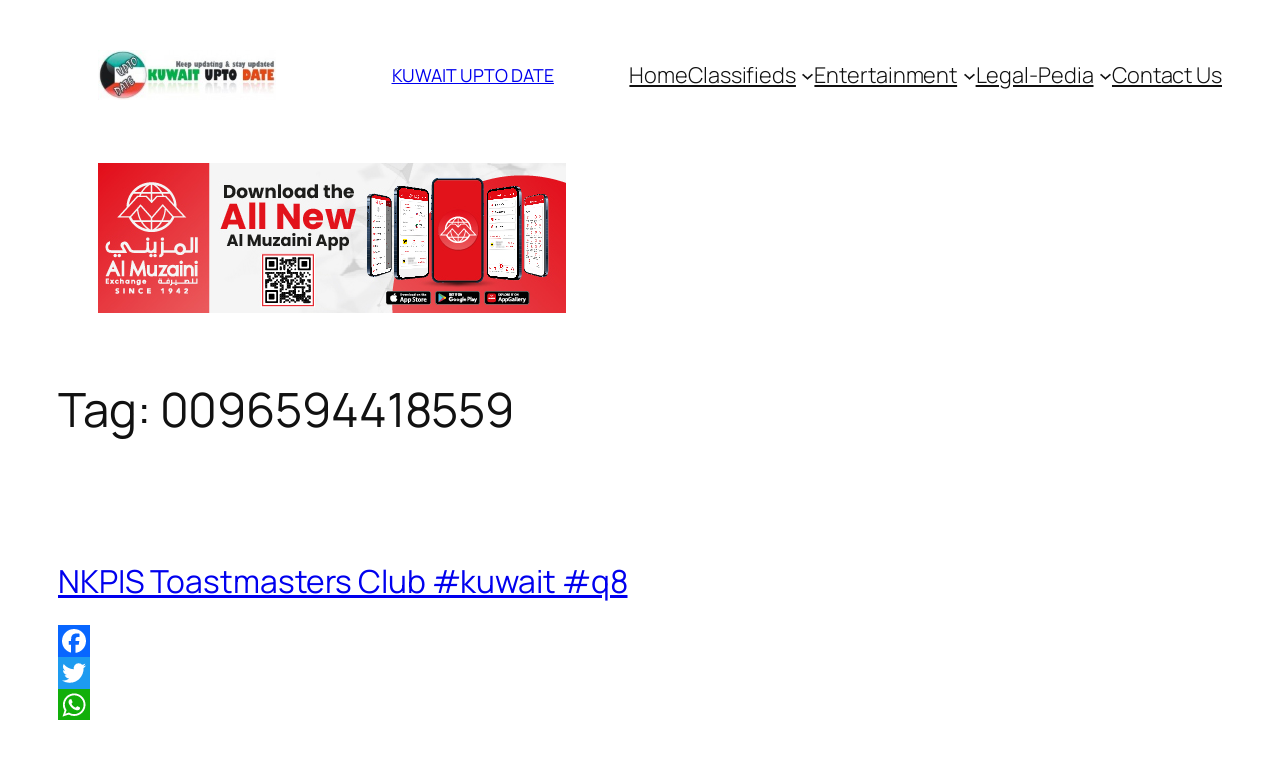

--- FILE ---
content_type: text/html; charset=UTF-8
request_url: https://www.kuwaitup2date.com/tag/0096594418559/
body_size: 31425
content:
<!DOCTYPE html>
<html lang="en-US" prefix="og: https://ogp.me/ns#">
<head>
<meta charset="UTF-8"/>
<meta name="viewport" content="width=device-width, initial-scale=1"/>
<meta name="robots" content="index, follow, max-snippet:-1, max-video-preview:-1, max-image-preview:large"/>
<link rel="canonical" href="https://www.kuwaitup2date.com/tag/0096594418559/"/>
<link rel="next" href="https://www.kuwaitup2date.com/tag/0096594418559/page/2/"/>
<meta property="og:locale" content="en_US"/>
<meta property="og:type" content="article"/>
<meta property="og:title" content="0096594418559 Archives - KUWAIT UPTO DATE"/>
<meta property="og:url" content="https://www.kuwaitup2date.com/tag/0096594418559/"/>
<meta property="og:site_name" content="KUWAIT UPTO DATE"/>
<meta property="article:publisher" content="https://www.facebook.com/kuwait.upto.date/"/>
<meta name="twitter:card" content="summary_large_image"/>
<meta name="twitter:title" content="0096594418559 Archives - KUWAIT UPTO DATE"/>
<meta name="twitter:site" content="@kuwait_uptodate"/>
<meta name="twitter:label1" content="Posts"/>
<meta name="twitter:data1" content="127"/>
<script type="application/ld+json" class="rank-math-schema">{"@context":"https://schema.org","@graph":[{"@type":"NewsMediaOrganization","@id":"https://www.kuwaitup2date.com/#organization","name":"KUWAIT UPTO DATE","url":"https://www.kuwaitup2date.com","sameAs":["https://www.facebook.com/kuwait.upto.date/","https://twitter.com/kuwait_uptodate","https://www.instagram.com/kuwaitup2date/","https://www.youtube.com/user/KuwaitUptoDate"],"logo":{"@type":"ImageObject","@id":"https://www.kuwaitup2date.com/#logo","url":"https://www.kuwaitup2date.com/wp-content/uploads/2026/01/download.png","contentUrl":"https://www.kuwaitup2date.com/wp-content/uploads/2026/01/download.png","caption":"KUWAIT UPTO DATE","inLanguage":"en-US","width":"454","height":"452"}},{"@type":"WebSite","@id":"https://www.kuwaitup2date.com/#website","url":"https://www.kuwaitup2date.com","name":"KUWAIT UPTO DATE","publisher":{"@id":"https://www.kuwaitup2date.com/#organization"},"inLanguage":"en-US"},{"@type":"CollectionPage","@id":"https://www.kuwaitup2date.com/tag/0096594418559/#webpage","url":"https://www.kuwaitup2date.com/tag/0096594418559/","name":"0096594418559 Archives - KUWAIT UPTO DATE","isPartOf":{"@id":"https://www.kuwaitup2date.com/#website"},"inLanguage":"en-US"}]}</script>
<title>0096594418559 Archives - KUWAIT UPTO DATE</title>
<link rel='dns-prefetch' href='//static.addtoany.com'/>
<link rel='dns-prefetch' href='//maps.googleapis.com'/>
<link rel='dns-prefetch' href='//meet.jit.si'/>
<link rel='dns-prefetch' href='//fonts.googleapis.com'/>
<link rel='dns-prefetch' href='//www.googletagmanager.com'/>
<link rel='dns-prefetch' href='//pagead2.googlesyndication.com'/>
<link rel='dns-prefetch' href='//fundingchoicesmessages.google.com'/>
<link rel="alternate" type="application/rss+xml" title="KUWAIT UPTO DATE &raquo; Feed" href="https://www.kuwaitup2date.com/feed/"/>
<link rel="alternate" type="application/rss+xml" title="KUWAIT UPTO DATE &raquo; Comments Feed" href="https://www.kuwaitup2date.com/comments/feed/"/>
<link rel="alternate" type="application/rss+xml" title="KUWAIT UPTO DATE &raquo; 0096594418559 Tag Feed" href="https://www.kuwaitup2date.com/tag/0096594418559/feed/"/>
<style>.lazyload, .lazyloading{max-width:100%;}</style>
<style id='wp-img-auto-sizes-contain-inline-css'>img:is([sizes=auto i],[sizes^="auto," i]){contain-intrinsic-size:3000px 1500px}</style>
<style id='wp-block-image-inline-css'>.wp-block-image>a,.wp-block-image>figure>a{display:inline-block}.wp-block-image img{box-sizing:border-box;height:auto;max-width:100%;vertical-align:bottom}@media not (prefers-reduced-motion){.wp-block-image img.hide{visibility:hidden}.wp-block-image img.show{animation:show-content-image .4s}}.wp-block-image[style*=border-radius] img,.wp-block-image[style*=border-radius]>a{border-radius:inherit}.wp-block-image.has-custom-border img{box-sizing:border-box}.wp-block-image.aligncenter{text-align:center}.wp-block-image.alignfull>a,.wp-block-image.alignwide>a{width:100%}.wp-block-image.alignfull img,.wp-block-image.alignwide img{height:auto;width:100%}.wp-block-image .aligncenter,.wp-block-image .alignleft,.wp-block-image .alignright,.wp-block-image.aligncenter,.wp-block-image.alignleft,.wp-block-image.alignright{display:table}.wp-block-image .aligncenter>figcaption,.wp-block-image .alignleft>figcaption,.wp-block-image .alignright>figcaption,.wp-block-image.aligncenter>figcaption,.wp-block-image.alignleft>figcaption,.wp-block-image.alignright>figcaption{caption-side:bottom;display:table-caption}.wp-block-image .alignleft{float:left;margin:.5em 1em .5em 0}.wp-block-image .alignright{float:right;margin:.5em 0 .5em 1em}.wp-block-image .aligncenter{margin-left:auto;margin-right:auto}.wp-block-image :where(figcaption){margin-bottom:1em;margin-top:.5em}.wp-block-image.is-style-circle-mask img{border-radius:9999px}@supports ((-webkit-mask-image:none) or (mask-image:none)) or (-webkit-mask-image:none){.wp-block-image.is-style-circle-mask img{border-radius:0;-webkit-mask-image:url('data:image/svg+xml;utf8,<svg viewBox="0 0 100 100" xmlns="http://www.w3.org/2000/svg"><circle cx="50" cy="50" r="50"/></svg>');mask-image:url('data:image/svg+xml;utf8,<svg viewBox="0 0 100 100" xmlns="http://www.w3.org/2000/svg"><circle cx="50" cy="50" r="50"/></svg>');mask-mode:alpha;-webkit-mask-position:center;mask-position:center;-webkit-mask-repeat:no-repeat;mask-repeat:no-repeat;-webkit-mask-size:contain;mask-size:contain}}:root :where(.wp-block-image.is-style-rounded img,.wp-block-image .is-style-rounded img){border-radius:9999px}.wp-block-image figure{margin:0}.wp-lightbox-container{display:flex;flex-direction:column;position:relative}.wp-lightbox-container img{cursor:zoom-in}.wp-lightbox-container img:hover+button{opacity:1}.wp-lightbox-container button{align-items:center;backdrop-filter:blur(16px) saturate(180%);background-color:#5a5a5a40;border:none;border-radius:4px;cursor:zoom-in;display:flex;height:20px;justify-content:center;opacity:0;padding:0;position:absolute;right:16px;text-align:center;top:16px;width:20px;z-index:100}@media not (prefers-reduced-motion){.wp-lightbox-container button{transition:opacity .2s ease}}.wp-lightbox-container button:focus-visible{outline:3px auto #5a5a5a40;outline:3px auto -webkit-focus-ring-color;outline-offset:3px}.wp-lightbox-container button:hover{cursor:pointer;opacity:1}.wp-lightbox-container button:focus{opacity:1}.wp-lightbox-container button:focus,.wp-lightbox-container button:hover,.wp-lightbox-container button:not(:hover):not(:active):not(.has-background){background-color:#5a5a5a40;border:none}.wp-lightbox-overlay{box-sizing:border-box;cursor:zoom-out;height:100vh;left:0;overflow:hidden;position:fixed;top:0;visibility:hidden;width:100%;z-index:100000}.wp-lightbox-overlay .close-button{align-items:center;cursor:pointer;display:flex;justify-content:center;min-height:40px;min-width:40px;padding:0;position:absolute;right:calc(env(safe-area-inset-right) + 16px);top:calc(env(safe-area-inset-top) + 16px);z-index:5000000}.wp-lightbox-overlay .close-button:focus,.wp-lightbox-overlay .close-button:hover,.wp-lightbox-overlay .close-button:not(:hover):not(:active):not(.has-background){background:none;border:none}.wp-lightbox-overlay .lightbox-image-container{height:var(--wp--lightbox-container-height);left:50%;overflow:hidden;position:absolute;top:50%;transform:translate(-50%,-50%);transform-origin:top left;width:var(--wp--lightbox-container-width);z-index:9999999999}.wp-lightbox-overlay .wp-block-image{align-items:center;box-sizing:border-box;display:flex;height:100%;justify-content:center;margin:0;position:relative;transform-origin:0 0;width:100%;z-index:3000000}.wp-lightbox-overlay .wp-block-image img{height:var(--wp--lightbox-image-height);min-height:var(--wp--lightbox-image-height);min-width:var(--wp--lightbox-image-width);width:var(--wp--lightbox-image-width)}.wp-lightbox-overlay .wp-block-image figcaption{display:none}.wp-lightbox-overlay button{background:none;border:none}.wp-lightbox-overlay .scrim{background-color:#fff;height:100%;opacity:.9;position:absolute;width:100%;z-index:2000000}.wp-lightbox-overlay.active{visibility:visible}@media not (prefers-reduced-motion){.wp-lightbox-overlay.active{animation:turn-on-visibility .25s both}.wp-lightbox-overlay.active img{animation:turn-on-visibility .35s both}.wp-lightbox-overlay.show-closing-animation:not(.active){animation:turn-off-visibility .35s both}.wp-lightbox-overlay.show-closing-animation:not(.active) img{animation:turn-off-visibility .25s both}.wp-lightbox-overlay.zoom.active{animation:none;opacity:1;visibility:visible}.wp-lightbox-overlay.zoom.active .lightbox-image-container{animation:lightbox-zoom-in .4s}.wp-lightbox-overlay.zoom.active .lightbox-image-container img{animation:none}.wp-lightbox-overlay.zoom.active .scrim{animation:turn-on-visibility .4s forwards}.wp-lightbox-overlay.zoom.show-closing-animation:not(.active){animation:none}.wp-lightbox-overlay.zoom.show-closing-animation:not(.active) .lightbox-image-container{animation:lightbox-zoom-out .4s}.wp-lightbox-overlay.zoom.show-closing-animation:not(.active) .lightbox-image-container img{animation:none}.wp-lightbox-overlay.zoom.show-closing-animation:not(.active) .scrim{animation:turn-off-visibility .4s forwards}}@keyframes show-content-image{0%{visibility:hidden}99%{visibility:hidden}to{visibility:visible}}@keyframes turn-on-visibility{0%{opacity:0}to{opacity:1}}@keyframes turn-off-visibility{0%{opacity:1;visibility:visible}99%{opacity:0;visibility:visible}to{opacity:0;visibility:hidden}}@keyframes lightbox-zoom-in{0%{transform:translate(calc((-100vw + var(--wp--lightbox-scrollbar-width))/2 + var(--wp--lightbox-initial-left-position)),calc(-50vh + var(--wp--lightbox-initial-top-position))) scale(var(--wp--lightbox-scale))}to{transform:translate(-50%,-50%) scale(1)}}@keyframes lightbox-zoom-out{0%{transform:translate(-50%,-50%) scale(1);visibility:visible}99%{visibility:visible}to{transform:translate(calc((-100vw + var(--wp--lightbox-scrollbar-width))/2 + var(--wp--lightbox-initial-left-position)),calc(-50vh + var(--wp--lightbox-initial-top-position))) scale(var(--wp--lightbox-scale));visibility:hidden}}</style>
<style id='wp-block-site-title-inline-css'>.wp-block-site-title{box-sizing:border-box}.wp-block-site-title :where(a){color:inherit;font-family:inherit;font-size:inherit;font-style:inherit;font-weight:inherit;letter-spacing:inherit;line-height:inherit;text-decoration:inherit}</style>
<style id='wp-block-navigation-link-inline-css'>.wp-block-navigation .wp-block-navigation-item__label{overflow-wrap:break-word}.wp-block-navigation .wp-block-navigation-item__description{display:none}.link-ui-tools{outline:1px solid #f0f0f0;padding:8px}.link-ui-block-inserter{padding-top:8px}.link-ui-block-inserter__back{margin-left:8px;text-transform:uppercase}</style>
<style id='wp-block-navigation-inline-css'>.wp-block-navigation{position:relative}.wp-block-navigation ul{margin-bottom:0;margin-left:0;margin-top:0;padding-left:0}.wp-block-navigation ul,.wp-block-navigation ul li{list-style:none;padding:0}.wp-block-navigation .wp-block-navigation-item{align-items:center;background-color:inherit;display:flex;position:relative}.wp-block-navigation .wp-block-navigation-item .wp-block-navigation__submenu-container:empty{display:none}.wp-block-navigation .wp-block-navigation-item__content{display:block;z-index:1}.wp-block-navigation .wp-block-navigation-item__content.wp-block-navigation-item__content{color:inherit}.wp-block-navigation.has-text-decoration-underline .wp-block-navigation-item__content,.wp-block-navigation.has-text-decoration-underline .wp-block-navigation-item__content:active,.wp-block-navigation.has-text-decoration-underline .wp-block-navigation-item__content:focus{text-decoration:underline}.wp-block-navigation.has-text-decoration-line-through .wp-block-navigation-item__content,.wp-block-navigation.has-text-decoration-line-through .wp-block-navigation-item__content:active,.wp-block-navigation.has-text-decoration-line-through .wp-block-navigation-item__content:focus{text-decoration:line-through}.wp-block-navigation :where(a),.wp-block-navigation :where(a:active),.wp-block-navigation :where(a:focus){text-decoration:none}.wp-block-navigation .wp-block-navigation__submenu-icon{align-self:center;background-color:inherit;border:none;color:currentColor;display:inline-block;font-size:inherit;height:.6em;line-height:0;margin-left:.25em;padding:0;width:.6em}.wp-block-navigation .wp-block-navigation__submenu-icon svg{display:inline-block;stroke:currentColor;height:inherit;margin-top:.075em;width:inherit}.wp-block-navigation{--navigation-layout-justification-setting:flex-start;--navigation-layout-direction:row;--navigation-layout-wrap:wrap;--navigation-layout-justify:flex-start;--navigation-layout-align:center}.wp-block-navigation.is-vertical{--navigation-layout-direction:column;--navigation-layout-justify:initial;--navigation-layout-align:flex-start}.wp-block-navigation.no-wrap{--navigation-layout-wrap:nowrap}.wp-block-navigation.items-justified-center{--navigation-layout-justification-setting:center;--navigation-layout-justify:center}.wp-block-navigation.items-justified-center.is-vertical{--navigation-layout-align:center}.wp-block-navigation.items-justified-right{--navigation-layout-justification-setting:flex-end;--navigation-layout-justify:flex-end}.wp-block-navigation.items-justified-right.is-vertical{--navigation-layout-align:flex-end}.wp-block-navigation.items-justified-space-between{--navigation-layout-justification-setting:space-between;--navigation-layout-justify:space-between}.wp-block-navigation .has-child .wp-block-navigation__submenu-container{align-items:normal;background-color:inherit;color:inherit;display:flex;flex-direction:column;opacity:0;position:absolute;z-index:2}@media not (prefers-reduced-motion){.wp-block-navigation .has-child .wp-block-navigation__submenu-container{transition:opacity .1s linear}}.wp-block-navigation .has-child .wp-block-navigation__submenu-container{height:0;overflow:hidden;visibility:hidden;width:0}.wp-block-navigation .has-child .wp-block-navigation__submenu-container>.wp-block-navigation-item>.wp-block-navigation-item__content{display:flex;flex-grow:1;padding:.5em 1em}.wp-block-navigation .has-child .wp-block-navigation__submenu-container>.wp-block-navigation-item>.wp-block-navigation-item__content .wp-block-navigation__submenu-icon{margin-left:auto;margin-right:0}.wp-block-navigation .has-child .wp-block-navigation__submenu-container .wp-block-navigation-item__content{margin:0}.wp-block-navigation .has-child .wp-block-navigation__submenu-container{left:-1px;top:100%}@media(min-width:782px){.wp-block-navigation .has-child .wp-block-navigation__submenu-container .wp-block-navigation__submenu-container{left:100%;top:-1px}.wp-block-navigation .has-child .wp-block-navigation__submenu-container .wp-block-navigation__submenu-container:before{background:#0000;content:"";display:block;height:100%;position:absolute;right:100%;width:.5em}.wp-block-navigation .has-child .wp-block-navigation__submenu-container .wp-block-navigation__submenu-icon{margin-right:.25em}.wp-block-navigation .has-child .wp-block-navigation__submenu-container .wp-block-navigation__submenu-icon svg{transform:rotate(-90deg)}}.wp-block-navigation .has-child .wp-block-navigation-submenu__toggle[aria-expanded=true]~.wp-block-navigation__submenu-container,.wp-block-navigation .has-child:not(.open-on-click):hover>.wp-block-navigation__submenu-container,.wp-block-navigation .has-child:not(.open-on-click):not(.open-on-hover-click):focus-within>.wp-block-navigation__submenu-container{height:auto;min-width:200px;opacity:1;overflow:visible;visibility:visible;width:auto}.wp-block-navigation.has-background .has-child .wp-block-navigation__submenu-container{left:0;top:100%}@media(min-width:782px){.wp-block-navigation.has-background .has-child .wp-block-navigation__submenu-container .wp-block-navigation__submenu-container{left:100%;top:0}}.wp-block-navigation-submenu{display:flex;position:relative}.wp-block-navigation-submenu .wp-block-navigation__submenu-icon svg{stroke:currentColor}button.wp-block-navigation-item__content{background-color:initial;border:none;color:currentColor;font-family:inherit;font-size:inherit;font-style:inherit;font-weight:inherit;letter-spacing:inherit;line-height:inherit;text-align:left;text-transform:inherit}.wp-block-navigation-submenu__toggle{cursor:pointer}.wp-block-navigation-submenu__toggle[aria-expanded=true]+.wp-block-navigation__submenu-icon>svg,.wp-block-navigation-submenu__toggle[aria-expanded=true]>svg{transform:rotate(180deg)}.wp-block-navigation-item.open-on-click .wp-block-navigation-submenu__toggle{padding-left:0;padding-right:.85em}.wp-block-navigation-item.open-on-click .wp-block-navigation-submenu__toggle+.wp-block-navigation__submenu-icon{margin-left:-.6em;pointer-events:none}.wp-block-navigation-item.open-on-click button.wp-block-navigation-item__content:not(.wp-block-navigation-submenu__toggle){padding:0}.wp-block-navigation .wp-block-page-list,.wp-block-navigation__container,.wp-block-navigation__responsive-close,.wp-block-navigation__responsive-container,.wp-block-navigation__responsive-container-content,.wp-block-navigation__responsive-dialog{gap:inherit}:where(.wp-block-navigation.has-background .wp-block-navigation-item a:not(.wp-element-button)),:where(.wp-block-navigation.has-background .wp-block-navigation-submenu a:not(.wp-element-button)){padding:.5em 1em}:where(.wp-block-navigation .wp-block-navigation__submenu-container .wp-block-navigation-item a:not(.wp-element-button)),:where(.wp-block-navigation .wp-block-navigation__submenu-container .wp-block-navigation-submenu a:not(.wp-element-button)),:where(.wp-block-navigation .wp-block-navigation__submenu-container .wp-block-navigation-submenu button.wp-block-navigation-item__content),:where(.wp-block-navigation .wp-block-navigation__submenu-container .wp-block-pages-list__item button.wp-block-navigation-item__content){padding:.5em 1em}.wp-block-navigation.items-justified-right .wp-block-navigation__container .has-child .wp-block-navigation__submenu-container,.wp-block-navigation.items-justified-right .wp-block-page-list>.has-child .wp-block-navigation__submenu-container,.wp-block-navigation.items-justified-space-between .wp-block-page-list>.has-child:last-child .wp-block-navigation__submenu-container,.wp-block-navigation.items-justified-space-between>.wp-block-navigation__container>.has-child:last-child .wp-block-navigation__submenu-container{left:auto;right:0}.wp-block-navigation.items-justified-right .wp-block-navigation__container .has-child .wp-block-navigation__submenu-container .wp-block-navigation__submenu-container,.wp-block-navigation.items-justified-right .wp-block-page-list>.has-child .wp-block-navigation__submenu-container .wp-block-navigation__submenu-container,.wp-block-navigation.items-justified-space-between .wp-block-page-list>.has-child:last-child .wp-block-navigation__submenu-container .wp-block-navigation__submenu-container,.wp-block-navigation.items-justified-space-between>.wp-block-navigation__container>.has-child:last-child .wp-block-navigation__submenu-container .wp-block-navigation__submenu-container{left:-1px;right:-1px}@media(min-width:782px){.wp-block-navigation.items-justified-right .wp-block-navigation__container .has-child .wp-block-navigation__submenu-container .wp-block-navigation__submenu-container,.wp-block-navigation.items-justified-right .wp-block-page-list>.has-child .wp-block-navigation__submenu-container .wp-block-navigation__submenu-container,.wp-block-navigation.items-justified-space-between .wp-block-page-list>.has-child:last-child .wp-block-navigation__submenu-container .wp-block-navigation__submenu-container,.wp-block-navigation.items-justified-space-between>.wp-block-navigation__container>.has-child:last-child .wp-block-navigation__submenu-container .wp-block-navigation__submenu-container{left:auto;right:100%}}.wp-block-navigation:not(.has-background) .wp-block-navigation__submenu-container{background-color:#fff;border:1px solid #00000026}.wp-block-navigation.has-background .wp-block-navigation__submenu-container{background-color:inherit}.wp-block-navigation:not(.has-text-color) .wp-block-navigation__submenu-container{color:#000}.wp-block-navigation__container{align-items:var(--navigation-layout-align,initial);display:flex;flex-direction:var(--navigation-layout-direction,initial);flex-wrap:var(--navigation-layout-wrap,wrap);justify-content:var(--navigation-layout-justify,initial);list-style:none;margin:0;padding-left:0}.wp-block-navigation__container .is-responsive{display:none}.wp-block-navigation__container:only-child,.wp-block-page-list:only-child{flex-grow:1}@keyframes overlay-menu__fade-in-animation{0%{opacity:0;transform:translateY(.5em)}to{opacity:1;transform:translateY(0)}}.wp-block-navigation__responsive-container{bottom:0;display:none;left:0;position:fixed;right:0;top:0}.wp-block-navigation__responsive-container :where(.wp-block-navigation-item a){color:inherit}.wp-block-navigation__responsive-container .wp-block-navigation__responsive-container-content{align-items:var(--navigation-layout-align,initial);display:flex;flex-direction:var(--navigation-layout-direction,initial);flex-wrap:var(--navigation-layout-wrap,wrap);justify-content:var(--navigation-layout-justify,initial)}.wp-block-navigation__responsive-container:not(.is-menu-open.is-menu-open){background-color:inherit!important;color:inherit!important}.wp-block-navigation__responsive-container.is-menu-open{background-color:inherit;display:flex;flex-direction:column}@media not (prefers-reduced-motion){.wp-block-navigation__responsive-container.is-menu-open{animation:overlay-menu__fade-in-animation .1s ease-out;animation-fill-mode:forwards}}.wp-block-navigation__responsive-container.is-menu-open{overflow:auto;padding:clamp(1rem,var(--wp--style--root--padding-top),20rem) clamp(1rem,var(--wp--style--root--padding-right),20rem) clamp(1rem,var(--wp--style--root--padding-bottom),20rem) clamp(1rem,var(--wp--style--root--padding-left),20rem);z-index:100000}.wp-block-navigation__responsive-container.is-menu-open .wp-block-navigation__responsive-container-content{align-items:var(--navigation-layout-justification-setting,inherit);display:flex;flex-direction:column;flex-wrap:nowrap;overflow:visible;padding-top:calc(2rem + 24px)}.wp-block-navigation__responsive-container.is-menu-open .wp-block-navigation__responsive-container-content,.wp-block-navigation__responsive-container.is-menu-open .wp-block-navigation__responsive-container-content .wp-block-navigation__container,.wp-block-navigation__responsive-container.is-menu-open .wp-block-navigation__responsive-container-content .wp-block-page-list{justify-content:flex-start}.wp-block-navigation__responsive-container.is-menu-open .wp-block-navigation__responsive-container-content .wp-block-navigation__submenu-icon{display:none}.wp-block-navigation__responsive-container.is-menu-open .wp-block-navigation__responsive-container-content .has-child .wp-block-navigation__submenu-container{border:none;height:auto;min-width:200px;opacity:1;overflow:initial;padding-left:2rem;padding-right:2rem;position:static;visibility:visible;width:auto}.wp-block-navigation__responsive-container.is-menu-open .wp-block-navigation__responsive-container-content .wp-block-navigation__container,.wp-block-navigation__responsive-container.is-menu-open .wp-block-navigation__responsive-container-content .wp-block-navigation__submenu-container{gap:inherit}.wp-block-navigation__responsive-container.is-menu-open .wp-block-navigation__responsive-container-content .wp-block-navigation__submenu-container{padding-top:var(--wp--style--block-gap,2em)}.wp-block-navigation__responsive-container.is-menu-open .wp-block-navigation__responsive-container-content .wp-block-navigation-item__content{padding:0}.wp-block-navigation__responsive-container.is-menu-open .wp-block-navigation__responsive-container-content .wp-block-navigation-item,.wp-block-navigation__responsive-container.is-menu-open .wp-block-navigation__responsive-container-content .wp-block-navigation__container,.wp-block-navigation__responsive-container.is-menu-open .wp-block-navigation__responsive-container-content .wp-block-page-list{align-items:var(--navigation-layout-justification-setting,initial);display:flex;flex-direction:column}.wp-block-navigation__responsive-container.is-menu-open .wp-block-navigation-item,.wp-block-navigation__responsive-container.is-menu-open .wp-block-navigation-item .wp-block-navigation__submenu-container,.wp-block-navigation__responsive-container.is-menu-open .wp-block-navigation__container,.wp-block-navigation__responsive-container.is-menu-open .wp-block-page-list{background:#0000!important;color:inherit!important}.wp-block-navigation__responsive-container.is-menu-open .wp-block-navigation__submenu-container.wp-block-navigation__submenu-container.wp-block-navigation__submenu-container.wp-block-navigation__submenu-container{left:auto;right:auto}@media(min-width:600px){.wp-block-navigation__responsive-container:not(.hidden-by-default):not(.is-menu-open){background-color:inherit;display:block;position:relative;width:100%;z-index:auto}.wp-block-navigation__responsive-container:not(.hidden-by-default):not(.is-menu-open) .wp-block-navigation__responsive-container-close{display:none}.wp-block-navigation__responsive-container.is-menu-open .wp-block-navigation__submenu-container.wp-block-navigation__submenu-container.wp-block-navigation__submenu-container.wp-block-navigation__submenu-container{left:0}}.wp-block-navigation:not(.has-background) .wp-block-navigation__responsive-container.is-menu-open{background-color:#fff}.wp-block-navigation:not(.has-text-color) .wp-block-navigation__responsive-container.is-menu-open{color:#000}.wp-block-navigation__toggle_button_label{font-size:1rem;font-weight:700}.wp-block-navigation__responsive-container-close,.wp-block-navigation__responsive-container-open{background:#0000;border:none;color:currentColor;cursor:pointer;margin:0;padding:0;text-transform:inherit;vertical-align:middle}.wp-block-navigation__responsive-container-close svg,.wp-block-navigation__responsive-container-open svg{fill:currentColor;display:block;height:24px;pointer-events:none;width:24px}.wp-block-navigation__responsive-container-open{display:flex}.wp-block-navigation__responsive-container-open.wp-block-navigation__responsive-container-open.wp-block-navigation__responsive-container-open{font-family:inherit;font-size:inherit;font-weight:inherit}@media(min-width:600px){.wp-block-navigation__responsive-container-open:not(.always-shown){display:none}}.wp-block-navigation__responsive-container-close{position:absolute;right:0;top:0;z-index:2}.wp-block-navigation__responsive-container-close.wp-block-navigation__responsive-container-close.wp-block-navigation__responsive-container-close{font-family:inherit;font-size:inherit;font-weight:inherit}.wp-block-navigation__responsive-close{width:100%}.has-modal-open .wp-block-navigation__responsive-close{margin-left:auto;margin-right:auto;max-width:var(--wp--style--global--wide-size,100%)}.wp-block-navigation__responsive-close:focus{outline:none}.is-menu-open .wp-block-navigation__responsive-close,.is-menu-open .wp-block-navigation__responsive-container-content,.is-menu-open .wp-block-navigation__responsive-dialog{box-sizing:border-box}.wp-block-navigation__responsive-dialog{position:relative}.has-modal-open .admin-bar .is-menu-open .wp-block-navigation__responsive-dialog{margin-top:46px}@media(min-width:782px){.has-modal-open .admin-bar .is-menu-open .wp-block-navigation__responsive-dialog{margin-top:32px}}html.has-modal-open{overflow:hidden}</style>
<style id='wp-block-group-inline-css'>.wp-block-group{box-sizing:border-box}:where(.wp-block-group.wp-block-group-is-layout-constrained){position:relative}</style>
<style id='wp-block-query-title-inline-css'>.wp-block-query-title{box-sizing:border-box}</style>
<style id='wp-block-post-title-inline-css'>.wp-block-post-title{box-sizing:border-box;word-break:break-word}.wp-block-post-title :where(a){display:inline-block;font-family:inherit;font-size:inherit;font-style:inherit;font-weight:inherit;letter-spacing:inherit;line-height:inherit;text-decoration:inherit}</style>
<style id='wp-block-post-content-inline-css'>.wp-block-post-content{display:flow-root}</style>
<style id='wp-block-post-date-inline-css'>.wp-block-post-date{box-sizing:border-box}</style>
<style id='wp-block-post-featured-image-inline-css'>.wp-block-post-featured-image{margin-left:0;margin-right:0}.wp-block-post-featured-image a{display:block;height:100%}.wp-block-post-featured-image :where(img){box-sizing:border-box;height:auto;max-width:100%;vertical-align:bottom;width:100%}.wp-block-post-featured-image.alignfull img,.wp-block-post-featured-image.alignwide img{width:100%}.wp-block-post-featured-image .wp-block-post-featured-image__overlay.has-background-dim{background-color:#000;inset:0;position:absolute}.wp-block-post-featured-image{position:relative}.wp-block-post-featured-image .wp-block-post-featured-image__overlay.has-background-gradient{background-color:initial}.wp-block-post-featured-image .wp-block-post-featured-image__overlay.has-background-dim-0{opacity:0}.wp-block-post-featured-image .wp-block-post-featured-image__overlay.has-background-dim-10{opacity:.1}.wp-block-post-featured-image .wp-block-post-featured-image__overlay.has-background-dim-20{opacity:.2}.wp-block-post-featured-image .wp-block-post-featured-image__overlay.has-background-dim-30{opacity:.3}.wp-block-post-featured-image .wp-block-post-featured-image__overlay.has-background-dim-40{opacity:.4}.wp-block-post-featured-image .wp-block-post-featured-image__overlay.has-background-dim-50{opacity:.5}.wp-block-post-featured-image .wp-block-post-featured-image__overlay.has-background-dim-60{opacity:.6}.wp-block-post-featured-image .wp-block-post-featured-image__overlay.has-background-dim-70{opacity:.7}.wp-block-post-featured-image .wp-block-post-featured-image__overlay.has-background-dim-80{opacity:.8}.wp-block-post-featured-image .wp-block-post-featured-image__overlay.has-background-dim-90{opacity:.9}.wp-block-post-featured-image .wp-block-post-featured-image__overlay.has-background-dim-100{opacity:1}.wp-block-post-featured-image:where(.alignleft,.alignright){width:100%}</style>
<style id='wp-block-post-template-inline-css'>.wp-block-post-template{box-sizing:border-box;list-style:none;margin-bottom:0;margin-top:0;max-width:100%;padding:0}.wp-block-post-template.is-flex-container{display:flex;flex-direction:row;flex-wrap:wrap;gap:1.25em}.wp-block-post-template.is-flex-container>li{margin:0;width:100%}@media(min-width:600px){.wp-block-post-template.is-flex-container.is-flex-container.columns-2>li{width:calc(50% - .625em)}.wp-block-post-template.is-flex-container.is-flex-container.columns-3>li{width:calc(33.33333% - .83333em)}.wp-block-post-template.is-flex-container.is-flex-container.columns-4>li{width:calc(25% - .9375em)}.wp-block-post-template.is-flex-container.is-flex-container.columns-5>li{width:calc(20% - 1em)}.wp-block-post-template.is-flex-container.is-flex-container.columns-6>li{width:calc(16.66667% - 1.04167em)}}@media(max-width:600px){.wp-block-post-template-is-layout-grid.wp-block-post-template-is-layout-grid.wp-block-post-template-is-layout-grid.wp-block-post-template-is-layout-grid{grid-template-columns:1fr}}.wp-block-post-template-is-layout-constrained>li>.alignright,.wp-block-post-template-is-layout-flow>li>.alignright{float:right;margin-inline-end:0;margin-inline-start:2em}.wp-block-post-template-is-layout-constrained>li>.alignleft,.wp-block-post-template-is-layout-flow>li>.alignleft{float:left;margin-inline-end:2em;margin-inline-start:0}.wp-block-post-template-is-layout-constrained>li>.aligncenter,.wp-block-post-template-is-layout-flow>li>.aligncenter{margin-inline-end:auto;margin-inline-start:auto}</style>
<style id='wp-block-query-pagination-inline-css'>.wp-block-query-pagination.is-content-justification-space-between>.wp-block-query-pagination-next:last-of-type{margin-inline-start:auto}.wp-block-query-pagination.is-content-justification-space-between>.wp-block-query-pagination-previous:first-child{margin-inline-end:auto}.wp-block-query-pagination .wp-block-query-pagination-previous-arrow{display:inline-block;margin-right:1ch}.wp-block-query-pagination .wp-block-query-pagination-previous-arrow:not(.is-arrow-chevron){transform:scaleX(1)}.wp-block-query-pagination .wp-block-query-pagination-next-arrow{display:inline-block;margin-left:1ch}.wp-block-query-pagination .wp-block-query-pagination-next-arrow:not(.is-arrow-chevron){transform:scaleX(1)}.wp-block-query-pagination.aligncenter{justify-content:center}</style>
<style id='wp-block-site-tagline-inline-css'>.wp-block-site-tagline{box-sizing:border-box}</style>
<style id='wp-block-spacer-inline-css'>.wp-block-spacer{clear:both}</style>
<style id='wp-block-columns-inline-css'>.wp-block-columns{box-sizing:border-box;display:flex;flex-wrap:wrap!important}@media(min-width:782px){.wp-block-columns{flex-wrap:nowrap!important}}.wp-block-columns{align-items:normal!important}.wp-block-columns.are-vertically-aligned-top{align-items:flex-start}.wp-block-columns.are-vertically-aligned-center{align-items:center}.wp-block-columns.are-vertically-aligned-bottom{align-items:flex-end}@media(max-width:781px){.wp-block-columns:not(.is-not-stacked-on-mobile)>.wp-block-column{flex-basis:100%!important}}@media(min-width:782px){.wp-block-columns:not(.is-not-stacked-on-mobile)>.wp-block-column{flex-basis:0;flex-grow:1}.wp-block-columns:not(.is-not-stacked-on-mobile)>.wp-block-column[style*=flex-basis]{flex-grow:0}}.wp-block-columns.is-not-stacked-on-mobile{flex-wrap:nowrap!important}.wp-block-columns.is-not-stacked-on-mobile>.wp-block-column{flex-basis:0;flex-grow:1}.wp-block-columns.is-not-stacked-on-mobile>.wp-block-column[style*=flex-basis]{flex-grow:0}:where(.wp-block-columns){margin-bottom:1.75em}:where(.wp-block-columns.has-background){padding:1.25em 2.375em}.wp-block-column{flex-grow:1;min-width:0;overflow-wrap:break-word;word-break:break-word}.wp-block-column.is-vertically-aligned-top{align-self:flex-start}.wp-block-column.is-vertically-aligned-center{align-self:center}.wp-block-column.is-vertically-aligned-bottom{align-self:flex-end}.wp-block-column.is-vertically-aligned-stretch{align-self:stretch}.wp-block-column.is-vertically-aligned-bottom,.wp-block-column.is-vertically-aligned-center,.wp-block-column.is-vertically-aligned-top{width:100%}</style>
<style id='wp-block-heading-inline-css'>h1:where(.wp-block-heading).has-background,h2:where(.wp-block-heading).has-background,h3:where(.wp-block-heading).has-background,h4:where(.wp-block-heading).has-background,h5:where(.wp-block-heading).has-background,h6:where(.wp-block-heading).has-background{padding:1.25em 2.375em}h1.has-text-align-left[style*=writing-mode]:where([style*=vertical-lr]),h1.has-text-align-right[style*=writing-mode]:where([style*=vertical-rl]),h2.has-text-align-left[style*=writing-mode]:where([style*=vertical-lr]),h2.has-text-align-right[style*=writing-mode]:where([style*=vertical-rl]),h3.has-text-align-left[style*=writing-mode]:where([style*=vertical-lr]),h3.has-text-align-right[style*=writing-mode]:where([style*=vertical-rl]),h4.has-text-align-left[style*=writing-mode]:where([style*=vertical-lr]),h4.has-text-align-right[style*=writing-mode]:where([style*=vertical-rl]),h5.has-text-align-left[style*=writing-mode]:where([style*=vertical-lr]),h5.has-text-align-right[style*=writing-mode]:where([style*=vertical-rl]),h6.has-text-align-left[style*=writing-mode]:where([style*=vertical-lr]),h6.has-text-align-right[style*=writing-mode]:where([style*=vertical-rl]){rotate:180deg}</style>
<style id='wp-block-library-inline-css'>:root{--wp-block-synced-color:#7a00df;--wp-block-synced-color--rgb:122,0,223;--wp-bound-block-color:var(--wp-block-synced-color);--wp-editor-canvas-background:#ddd;--wp-admin-theme-color:#007cba;--wp-admin-theme-color--rgb:0,124,186;--wp-admin-theme-color-darker-10:#006ba1;--wp-admin-theme-color-darker-10--rgb:0,107,160.5;--wp-admin-theme-color-darker-20:#005a87;--wp-admin-theme-color-darker-20--rgb:0,90,135;--wp-admin-border-width-focus:2px}@media (min-resolution:192dpi){:root{--wp-admin-border-width-focus:1.5px}}.wp-element-button{cursor:pointer}:root .has-very-light-gray-background-color{background-color:#eee}:root .has-very-dark-gray-background-color{background-color:#313131}:root .has-very-light-gray-color{color:#eee}:root .has-very-dark-gray-color{color:#313131}:root .has-vivid-green-cyan-to-vivid-cyan-blue-gradient-background{background:linear-gradient(135deg,#00d084,#0693e3)}:root .has-purple-crush-gradient-background{background:linear-gradient(135deg,#34e2e4,#4721fb 50%,#ab1dfe)}:root .has-hazy-dawn-gradient-background{background:linear-gradient(135deg,#faaca8,#dad0ec)}:root .has-subdued-olive-gradient-background{background:linear-gradient(135deg,#fafae1,#67a671)}:root .has-atomic-cream-gradient-background{background:linear-gradient(135deg,#fdd79a,#004a59)}:root .has-nightshade-gradient-background{background:linear-gradient(135deg,#330968,#31cdcf)}:root .has-midnight-gradient-background{background:linear-gradient(135deg,#020381,#2874fc)}:root{--wp--preset--font-size--normal:16px;--wp--preset--font-size--huge:42px}.has-regular-font-size{font-size:1em}.has-larger-font-size{font-size:2.625em}.has-normal-font-size{font-size:var(--wp--preset--font-size--normal)}.has-huge-font-size{font-size:var(--wp--preset--font-size--huge)}.has-text-align-center{text-align:center}.has-text-align-left{text-align:left}.has-text-align-right{text-align:right}.has-fit-text{white-space:nowrap!important}#end-resizable-editor-section{display:none}.aligncenter{clear:both}.items-justified-left{justify-content:flex-start}.items-justified-center{justify-content:center}.items-justified-right{justify-content:flex-end}.items-justified-space-between{justify-content:space-between}.screen-reader-text{border:0;clip-path:inset(50%);height:1px;margin:-1px;overflow:hidden;padding:0;position:absolute;width:1px;word-wrap:normal!important}.screen-reader-text:focus{background-color:#ddd;clip-path:none;color:#444;display:block;font-size:1em;height:auto;left:5px;line-height:normal;padding:15px 23px 14px;text-decoration:none;top:5px;width:auto;z-index:100000}html :where(.has-border-color){border-style:solid}html :where([style*=border-top-color]){border-top-style:solid}html :where([style*=border-right-color]){border-right-style:solid}html :where([style*=border-bottom-color]){border-bottom-style:solid}html :where([style*=border-left-color]){border-left-style:solid}html :where([style*=border-width]){border-style:solid}html :where([style*=border-top-width]){border-top-style:solid}html :where([style*=border-right-width]){border-right-style:solid}html :where([style*=border-bottom-width]){border-bottom-style:solid}html :where([style*=border-left-width]){border-left-style:solid}html :where(img[class*=wp-image-]){height:auto;max-width:100%}:where(figure){margin:0 0 1em}html :where(.is-position-sticky){--wp-admin--admin-bar--position-offset:var(--wp-admin--admin-bar--height,0px)}@media screen and (max-width:600px){html :where(.is-position-sticky){--wp-admin--admin-bar--position-offset:0px}}</style>
<style id='global-styles-inline-css'>:root{--wp--preset--aspect-ratio--square:1;--wp--preset--aspect-ratio--4-3:4/3;--wp--preset--aspect-ratio--3-4:3/4;--wp--preset--aspect-ratio--3-2:3/2;--wp--preset--aspect-ratio--2-3:2/3;--wp--preset--aspect-ratio--16-9:16/9;--wp--preset--aspect-ratio--9-16:9/16;--wp--preset--color--black:#000000;--wp--preset--color--cyan-bluish-gray:#abb8c3;--wp--preset--color--white:#ffffff;--wp--preset--color--pale-pink:#f78da7;--wp--preset--color--vivid-red:#cf2e2e;--wp--preset--color--luminous-vivid-orange:#ff6900;--wp--preset--color--luminous-vivid-amber:#fcb900;--wp--preset--color--light-green-cyan:#7bdcb5;--wp--preset--color--vivid-green-cyan:#00d084;--wp--preset--color--pale-cyan-blue:#8ed1fc;--wp--preset--color--vivid-cyan-blue:#0693e3;--wp--preset--color--vivid-purple:#9b51e0;--wp--preset--color--base:#FFFFFF;--wp--preset--color--contrast:#111111;--wp--preset--color--accent-1:#FFEE58;--wp--preset--color--accent-2:#F6CFF4;--wp--preset--color--accent-3:#503AA8;--wp--preset--color--accent-4:#686868;--wp--preset--color--accent-5:#FBFAF3;--wp--preset--color--accent-6:color-mix(in srgb, currentColor 20%, transparent);--wp--preset--gradient--vivid-cyan-blue-to-vivid-purple:linear-gradient(135deg,rgb(6,147,227) 0%,rgb(155,81,224) 100%);--wp--preset--gradient--light-green-cyan-to-vivid-green-cyan:linear-gradient(135deg,rgb(122,220,180) 0%,rgb(0,208,130) 100%);--wp--preset--gradient--luminous-vivid-amber-to-luminous-vivid-orange:linear-gradient(135deg,rgb(252,185,0) 0%,rgb(255,105,0) 100%);--wp--preset--gradient--luminous-vivid-orange-to-vivid-red:linear-gradient(135deg,rgb(255,105,0) 0%,rgb(207,46,46) 100%);--wp--preset--gradient--very-light-gray-to-cyan-bluish-gray:linear-gradient(135deg,rgb(238,238,238) 0%,rgb(169,184,195) 100%);--wp--preset--gradient--cool-to-warm-spectrum:linear-gradient(135deg,rgb(74,234,220) 0%,rgb(151,120,209) 20%,rgb(207,42,186) 40%,rgb(238,44,130) 60%,rgb(251,105,98) 80%,rgb(254,248,76) 100%);--wp--preset--gradient--blush-light-purple:linear-gradient(135deg,rgb(255,206,236) 0%,rgb(152,150,240) 100%);--wp--preset--gradient--blush-bordeaux:linear-gradient(135deg,rgb(254,205,165) 0%,rgb(254,45,45) 50%,rgb(107,0,62) 100%);--wp--preset--gradient--luminous-dusk:linear-gradient(135deg,rgb(255,203,112) 0%,rgb(199,81,192) 50%,rgb(65,88,208) 100%);--wp--preset--gradient--pale-ocean:linear-gradient(135deg,rgb(255,245,203) 0%,rgb(182,227,212) 50%,rgb(51,167,181) 100%);--wp--preset--gradient--electric-grass:linear-gradient(135deg,rgb(202,248,128) 0%,rgb(113,206,126) 100%);--wp--preset--gradient--midnight:linear-gradient(135deg,rgb(2,3,129) 0%,rgb(40,116,252) 100%);--wp--preset--font-size--small:0.875rem;--wp--preset--font-size--medium:clamp(1rem, 1rem + ((1vw - 0.2rem) * 0.196), 1.125rem);--wp--preset--font-size--large:clamp(1.125rem, 1.125rem + ((1vw - 0.2rem) * 0.392), 1.375rem);--wp--preset--font-size--x-large:clamp(1.75rem, 1.75rem + ((1vw - 0.2rem) * 0.392), 2rem);--wp--preset--font-size--xx-large:clamp(2.15rem, 2.15rem + ((1vw - 0.2rem) * 1.333), 3rem);--wp--preset--font-family--manrope:Manrope, sans-serif;--wp--preset--font-family--fira-code:"Fira Code", monospace;--wp--preset--spacing--20:10px;--wp--preset--spacing--30:20px;--wp--preset--spacing--40:30px;--wp--preset--spacing--50:clamp(30px, 5vw, 50px);--wp--preset--spacing--60:clamp(30px, 7vw, 70px);--wp--preset--spacing--70:clamp(50px, 7vw, 90px);--wp--preset--spacing--80:clamp(70px, 10vw, 140px);--wp--preset--shadow--natural:6px 6px 9px rgba(0, 0, 0, 0.2);--wp--preset--shadow--deep:12px 12px 50px rgba(0, 0, 0, 0.4);--wp--preset--shadow--sharp:6px 6px 0px rgba(0, 0, 0, 0.2);--wp--preset--shadow--outlined:6px 6px 0px -3px rgb(255, 255, 255), 6px 6px rgb(0, 0, 0);--wp--preset--shadow--crisp:6px 6px 0px rgb(0, 0, 0);}:root{--wp--style--global--content-size:645px;--wp--style--global--wide-size:1340px;}:where(body){margin:0;}.wp-site-blocks{padding-top:var(--wp--style--root--padding-top);padding-bottom:var(--wp--style--root--padding-bottom);}.has-global-padding{padding-right:var(--wp--style--root--padding-right);padding-left:var(--wp--style--root--padding-left);}.has-global-padding > .alignfull{margin-right:calc(var(--wp--style--root--padding-right) * -1);margin-left:calc(var(--wp--style--root--padding-left) * -1);}.has-global-padding :where(:not(.alignfull.is-layout-flow) > .has-global-padding:not(.wp-block-block, .alignfull)){padding-right:0;padding-left:0;}.has-global-padding :where(:not(.alignfull.is-layout-flow) > .has-global-padding:not(.wp-block-block, .alignfull)) > .alignfull{margin-left:0;margin-right:0;}.wp-site-blocks > .alignleft{float:left;margin-right:2em;}.wp-site-blocks > .alignright{float:right;margin-left:2em;}.wp-site-blocks > .aligncenter{justify-content:center;margin-left:auto;margin-right:auto;}:where(.wp-site-blocks) > *{margin-block-start:1.2rem;margin-block-end:0;}:where(.wp-site-blocks) > :first-child{margin-block-start:0;}:where(.wp-site-blocks) > :last-child{margin-block-end:0;}:root{--wp--style--block-gap:1.2rem;}:root :where(.is-layout-flow) > :first-child{margin-block-start:0;}:root :where(.is-layout-flow) > :last-child{margin-block-end:0;}:root :where(.is-layout-flow) > *{margin-block-start:1.2rem;margin-block-end:0;}:root :where(.is-layout-constrained) > :first-child{margin-block-start:0;}:root :where(.is-layout-constrained) > :last-child{margin-block-end:0;}:root :where(.is-layout-constrained) > *{margin-block-start:1.2rem;margin-block-end:0;}:root :where(.is-layout-flex){gap:1.2rem;}:root :where(.is-layout-grid){gap:1.2rem;}.is-layout-flow > .alignleft{float:left;margin-inline-start:0;margin-inline-end:2em;}.is-layout-flow > .alignright{float:right;margin-inline-start:2em;margin-inline-end:0;}.is-layout-flow > .aligncenter{margin-left:auto !important;margin-right:auto !important;}.is-layout-constrained > .alignleft{float:left;margin-inline-start:0;margin-inline-end:2em;}.is-layout-constrained > .alignright{float:right;margin-inline-start:2em;margin-inline-end:0;}.is-layout-constrained > .aligncenter{margin-left:auto !important;margin-right:auto !important;}.is-layout-constrained > :where(:not(.alignleft):not(.alignright):not(.alignfull)){max-width:var(--wp--style--global--content-size);margin-left:auto !important;margin-right:auto !important;}.is-layout-constrained > .alignwide{max-width:var(--wp--style--global--wide-size);}body .is-layout-flex{display:flex;}.is-layout-flex{flex-wrap:wrap;align-items:center;}.is-layout-flex > :is(*, div){margin:0;}body .is-layout-grid{display:grid;}.is-layout-grid > :is(*, div){margin:0;}body{background-color:var(--wp--preset--color--base);color:var(--wp--preset--color--contrast);font-family:var(--wp--preset--font-family--manrope);font-size:var(--wp--preset--font-size--large);font-weight:300;letter-spacing:-0.1px;line-height:1.4;--wp--style--root--padding-top:0px;--wp--style--root--padding-right:var(--wp--preset--spacing--50);--wp--style--root--padding-bottom:0px;--wp--style--root--padding-left:var(--wp--preset--spacing--50);}a:where(:not(.wp-element-button)){color:currentColor;text-decoration:underline;}:root :where(a:where(:not(.wp-element-button)):hover){text-decoration:none;}h1, h2, h3, h4, h5, h6{font-weight: 400;letter-spacing: -0.1px;line-height: 1.125;}h1{font-size: var(--wp--preset--font-size--xx-large);}h2{font-size: var(--wp--preset--font-size--x-large);}h3{font-size: var(--wp--preset--font-size--large);}h4{font-size: var(--wp--preset--font-size--medium);}h5{font-size: var(--wp--preset--font-size--small);letter-spacing: 0.5px;}h6{font-size:var(--wp--preset--font-size--small);font-weight:700;letter-spacing:1.4px;text-transform:uppercase;}:root :where(.wp-element-button, .wp-block-button__link){background-color:var(--wp--preset--color--contrast);border-width:0;color:var(--wp--preset--color--base);font-family:inherit;font-size:var(--wp--preset--font-size--medium);font-style:inherit;font-weight:inherit;letter-spacing:inherit;line-height:inherit;padding-top:1rem;padding-right:2.25rem;padding-bottom:1rem;padding-left:2.25rem;text-decoration:none;text-transform:inherit;}:root :where(.wp-element-button:hover, .wp-block-button__link:hover){background-color:color-mix(in srgb, var(--wp--preset--color--contrast) 85%, transparent);border-color:transparent;color:var(--wp--preset--color--base);}:root :where(.wp-element-button:focus, .wp-block-button__link:focus){outline-color:var(--wp--preset--color--accent-4);outline-offset:2px;}:root :where(.wp-element-caption, .wp-block-audio figcaption, .wp-block-embed figcaption, .wp-block-gallery figcaption, .wp-block-image figcaption, .wp-block-table figcaption, .wp-block-video figcaption){font-size:var(--wp--preset--font-size--small);line-height:1.4;}.has-black-color{color:var(--wp--preset--color--black) !important;}.has-cyan-bluish-gray-color{color:var(--wp--preset--color--cyan-bluish-gray) !important;}.has-white-color{color:var(--wp--preset--color--white) !important;}.has-pale-pink-color{color:var(--wp--preset--color--pale-pink) !important;}.has-vivid-red-color{color:var(--wp--preset--color--vivid-red) !important;}.has-luminous-vivid-orange-color{color:var(--wp--preset--color--luminous-vivid-orange) !important;}.has-luminous-vivid-amber-color{color:var(--wp--preset--color--luminous-vivid-amber) !important;}.has-light-green-cyan-color{color:var(--wp--preset--color--light-green-cyan) !important;}.has-vivid-green-cyan-color{color:var(--wp--preset--color--vivid-green-cyan) !important;}.has-pale-cyan-blue-color{color:var(--wp--preset--color--pale-cyan-blue) !important;}.has-vivid-cyan-blue-color{color:var(--wp--preset--color--vivid-cyan-blue) !important;}.has-vivid-purple-color{color:var(--wp--preset--color--vivid-purple) !important;}.has-base-color{color:var(--wp--preset--color--base) !important;}.has-contrast-color{color:var(--wp--preset--color--contrast) !important;}.has-accent-1-color{color:var(--wp--preset--color--accent-1) !important;}.has-accent-2-color{color:var(--wp--preset--color--accent-2) !important;}.has-accent-3-color{color:var(--wp--preset--color--accent-3) !important;}.has-accent-4-color{color:var(--wp--preset--color--accent-4) !important;}.has-accent-5-color{color:var(--wp--preset--color--accent-5) !important;}.has-accent-6-color{color:var(--wp--preset--color--accent-6) !important;}.has-black-background-color{background-color:var(--wp--preset--color--black) !important;}.has-cyan-bluish-gray-background-color{background-color:var(--wp--preset--color--cyan-bluish-gray) !important;}.has-white-background-color{background-color:var(--wp--preset--color--white) !important;}.has-pale-pink-background-color{background-color:var(--wp--preset--color--pale-pink) !important;}.has-vivid-red-background-color{background-color:var(--wp--preset--color--vivid-red) !important;}.has-luminous-vivid-orange-background-color{background-color:var(--wp--preset--color--luminous-vivid-orange) !important;}.has-luminous-vivid-amber-background-color{background-color:var(--wp--preset--color--luminous-vivid-amber) !important;}.has-light-green-cyan-background-color{background-color:var(--wp--preset--color--light-green-cyan) !important;}.has-vivid-green-cyan-background-color{background-color:var(--wp--preset--color--vivid-green-cyan) !important;}.has-pale-cyan-blue-background-color{background-color:var(--wp--preset--color--pale-cyan-blue) !important;}.has-vivid-cyan-blue-background-color{background-color:var(--wp--preset--color--vivid-cyan-blue) !important;}.has-vivid-purple-background-color{background-color:var(--wp--preset--color--vivid-purple) !important;}.has-base-background-color{background-color:var(--wp--preset--color--base) !important;}.has-contrast-background-color{background-color:var(--wp--preset--color--contrast) !important;}.has-accent-1-background-color{background-color:var(--wp--preset--color--accent-1) !important;}.has-accent-2-background-color{background-color:var(--wp--preset--color--accent-2) !important;}.has-accent-3-background-color{background-color:var(--wp--preset--color--accent-3) !important;}.has-accent-4-background-color{background-color:var(--wp--preset--color--accent-4) !important;}.has-accent-5-background-color{background-color:var(--wp--preset--color--accent-5) !important;}.has-accent-6-background-color{background-color:var(--wp--preset--color--accent-6) !important;}.has-black-border-color{border-color:var(--wp--preset--color--black) !important;}.has-cyan-bluish-gray-border-color{border-color:var(--wp--preset--color--cyan-bluish-gray) !important;}.has-white-border-color{border-color:var(--wp--preset--color--white) !important;}.has-pale-pink-border-color{border-color:var(--wp--preset--color--pale-pink) !important;}.has-vivid-red-border-color{border-color:var(--wp--preset--color--vivid-red) !important;}.has-luminous-vivid-orange-border-color{border-color:var(--wp--preset--color--luminous-vivid-orange) !important;}.has-luminous-vivid-amber-border-color{border-color:var(--wp--preset--color--luminous-vivid-amber) !important;}.has-light-green-cyan-border-color{border-color:var(--wp--preset--color--light-green-cyan) !important;}.has-vivid-green-cyan-border-color{border-color:var(--wp--preset--color--vivid-green-cyan) !important;}.has-pale-cyan-blue-border-color{border-color:var(--wp--preset--color--pale-cyan-blue) !important;}.has-vivid-cyan-blue-border-color{border-color:var(--wp--preset--color--vivid-cyan-blue) !important;}.has-vivid-purple-border-color{border-color:var(--wp--preset--color--vivid-purple) !important;}.has-base-border-color{border-color:var(--wp--preset--color--base) !important;}.has-contrast-border-color{border-color:var(--wp--preset--color--contrast) !important;}.has-accent-1-border-color{border-color:var(--wp--preset--color--accent-1) !important;}.has-accent-2-border-color{border-color:var(--wp--preset--color--accent-2) !important;}.has-accent-3-border-color{border-color:var(--wp--preset--color--accent-3) !important;}.has-accent-4-border-color{border-color:var(--wp--preset--color--accent-4) !important;}.has-accent-5-border-color{border-color:var(--wp--preset--color--accent-5) !important;}.has-accent-6-border-color{border-color:var(--wp--preset--color--accent-6) !important;}.has-vivid-cyan-blue-to-vivid-purple-gradient-background{background:var(--wp--preset--gradient--vivid-cyan-blue-to-vivid-purple) !important;}.has-light-green-cyan-to-vivid-green-cyan-gradient-background{background:var(--wp--preset--gradient--light-green-cyan-to-vivid-green-cyan) !important;}.has-luminous-vivid-amber-to-luminous-vivid-orange-gradient-background{background:var(--wp--preset--gradient--luminous-vivid-amber-to-luminous-vivid-orange) !important;}.has-luminous-vivid-orange-to-vivid-red-gradient-background{background:var(--wp--preset--gradient--luminous-vivid-orange-to-vivid-red) !important;}.has-very-light-gray-to-cyan-bluish-gray-gradient-background{background:var(--wp--preset--gradient--very-light-gray-to-cyan-bluish-gray) !important;}.has-cool-to-warm-spectrum-gradient-background{background:var(--wp--preset--gradient--cool-to-warm-spectrum) !important;}.has-blush-light-purple-gradient-background{background:var(--wp--preset--gradient--blush-light-purple) !important;}.has-blush-bordeaux-gradient-background{background:var(--wp--preset--gradient--blush-bordeaux) !important;}.has-luminous-dusk-gradient-background{background:var(--wp--preset--gradient--luminous-dusk) !important;}.has-pale-ocean-gradient-background{background:var(--wp--preset--gradient--pale-ocean) !important;}.has-electric-grass-gradient-background{background:var(--wp--preset--gradient--electric-grass) !important;}.has-midnight-gradient-background{background:var(--wp--preset--gradient--midnight) !important;}.has-small-font-size{font-size:var(--wp--preset--font-size--small) !important;}.has-medium-font-size{font-size:var(--wp--preset--font-size--medium) !important;}.has-large-font-size{font-size:var(--wp--preset--font-size--large) !important;}.has-x-large-font-size{font-size:var(--wp--preset--font-size--x-large) !important;}.has-xx-large-font-size{font-size:var(--wp--preset--font-size--xx-large) !important;}.has-manrope-font-family{font-family:var(--wp--preset--font-family--manrope) !important;}.has-fira-code-font-family{font-family:var(--wp--preset--font-family--fira-code) !important;}:root :where(.wp-block-columns-is-layout-flow) > :first-child{margin-block-start:0;}:root :where(.wp-block-columns-is-layout-flow) > :last-child{margin-block-end:0;}:root :where(.wp-block-columns-is-layout-flow) > *{margin-block-start:var(--wp--preset--spacing--50);margin-block-end:0;}:root :where(.wp-block-columns-is-layout-constrained) > :first-child{margin-block-start:0;}:root :where(.wp-block-columns-is-layout-constrained) > :last-child{margin-block-end:0;}:root :where(.wp-block-columns-is-layout-constrained) > *{margin-block-start:var(--wp--preset--spacing--50);margin-block-end:0;}:root :where(.wp-block-columns-is-layout-flex){gap:var(--wp--preset--spacing--50);}:root :where(.wp-block-columns-is-layout-grid){gap:var(--wp--preset--spacing--50);}:root :where(.wp-block-post-date){color:var(--wp--preset--color--accent-4);font-size:var(--wp--preset--font-size--small);}:root :where(.wp-block-post-date a:where(:not(.wp-element-button))){color:var(--wp--preset--color--accent-4);text-decoration:none;}:root :where(.wp-block-post-date a:where(:not(.wp-element-button)):hover){text-decoration:underline;}:root :where(.wp-block-post-title a:where(:not(.wp-element-button))){text-decoration:none;}:root :where(.wp-block-post-title a:where(:not(.wp-element-button)):hover){text-decoration:underline;}:root :where(.wp-block-query-pagination){font-size:var(--wp--preset--font-size--medium);font-weight:500;}:root :where(.wp-block-site-tagline){font-size:var(--wp--preset--font-size--medium);}:root :where(.wp-block-site-title){font-weight:700;letter-spacing:-.5px;}:root :where(.wp-block-site-title a:where(:not(.wp-element-button))){text-decoration:none;}:root :where(.wp-block-site-title a:where(:not(.wp-element-button)):hover){text-decoration:underline;}:root :where(.wp-block-navigation){font-size:var(--wp--preset--font-size--medium);}:root :where(.wp-block-navigation a:where(:not(.wp-element-button))){text-decoration:none;}:root :where(.wp-block-navigation a:where(:not(.wp-element-button)):hover){text-decoration:underline;}</style>
<style id='core-block-supports-inline-css'>.wp-container-core-navigation-is-layout-fc306653{justify-content:flex-end;}.wp-container-core-group-is-layout-f4c28e8b{flex-wrap:nowrap;gap:var(--wp--preset--spacing--10);justify-content:flex-end;}.wp-container-core-group-is-layout-8165f36a{flex-wrap:nowrap;justify-content:space-between;}.wp-container-core-query-pagination-is-layout-b2891da8{justify-content:space-between;}.wp-container-core-columns-is-layout-28f84493{flex-wrap:nowrap;}.wp-container-core-group-is-layout-6c531013{flex-wrap:nowrap;}</style>
<style id='wp-block-template-skip-link-inline-css'>.skip-link.screen-reader-text{border:0;clip-path:inset(50%);height:1px;margin:-1px;overflow:hidden;padding:0;position:absolute !important;width:1px;word-wrap:normal !important;}
.skip-link.screen-reader-text:focus{background-color:#eee;clip-path:none;color:#444;display:block;font-size:1em;height:auto;left:5px;line-height:normal;padding:15px 23px 14px;text-decoration:none;top:5px;width:auto;z-index:100000;}</style>
<style id='dominant-color-styles-inline-css'>img[data-dominant-color]:not(.has-transparency){background-color:var(--dominant-color);}</style>
<style>.crp_related.crp-text-only{clear:both}</style>
<style id='twentytwentyfive-style-inline-css'>a{text-decoration-thickness:1px!important;text-underline-offset:.1em}:where(.wp-site-blocks :focus){outline-style:solid;outline-width:2px}.wp-block-navigation .wp-block-navigation-submenu .wp-block-navigation-item:not(:last-child){margin-bottom:3px}.wp-block-navigation .wp-block-navigation-item .wp-block-navigation-item__content{outline-offset:4px}.wp-block-navigation .wp-block-navigation-item ul.wp-block-navigation__submenu-container .wp-block-navigation-item__content{outline-offset:0}blockquote,caption,figcaption,h1,h2,h3,h4,h5,h6,p{text-wrap:pretty}.more-link{display:block}:where(pre){overflow-x:auto}</style>
<link rel="stylesheet" type="text/css" href="//www.kuwaitup2date.com/wp-content/cache/wpfc-minified/3qt4i1b/op8t.css" media="all"/>
<style id='addtoany-inline-css'>@media screen and (min-width:981px){
.a2a_floating_style.a2a_default_style{display:none;}
}</style>
<link rel="stylesheet" type="text/css" href="//www.kuwaitup2date.com/wp-content/cache/wpfc-minified/jxnrnpa3/op8t.css" media="all"/>
<link rel="https://api.w.org/" href="https://www.kuwaitup2date.com/wp-json/"/><link rel="alternate" title="JSON" type="application/json" href="https://www.kuwaitup2date.com/wp-json/wp/v2/tags/42"/><link rel="EditURI" type="application/rsd+xml" title="RSD" href="https://www.kuwaitup2date.com/xmlrpc.php?rsd"/>
<meta name="generator" content="WordPress 6.9"/>
<script data-ad-client="ca-pub-2227719640633373" async src="https://pagead2.googlesyndication.com/pagead/js/adsbygoogle.js"></script>
<meta name="generator" content="auto-sizes 1.7.0">
<meta name="generator" content="dominant-color-images 1.2.0">
<script data-wpfc-render="false">(function(){let events=["mousemove", "wheel", "scroll", "touchstart", "touchmove"];let fired=false;events.forEach(function(event){window.addEventListener(event, function(){if(fired===false){fired=true;setTimeout(function(){ (function(d,s){var f=d.getElementsByTagName(s)[0];j=d.createElement(s);j.setAttribute('src', 'https://www.googletagmanager.com/gtag/js?id=G-YX6554WVJQ');f.parentNode.insertBefore(j,f);})(document,'script'); }, 100);}},{once: true});});})();</script>
<script>window.dataLayer=window.dataLayer||[];
function gtag(){dataLayer.push(arguments);}
gtag('js', new Date());
gtag('config', 'G-YX6554WVJQ');</script>
<meta name="generator" content="Site Kit by Google 1.170.0"/><meta name="generator" content="performance-lab 4.0.1; plugins: auto-sizes, dominant-color-images, embed-optimizer, image-prioritizer, performant-translations, nocache-bfcache, speculation-rules, webp-uploads">
<meta name="generator" content="performant-translations 1.2.0">
<meta name="generator" content="webp-uploads 2.6.1">
<style>.no-js img.lazyload{display:none;}
figure.wp-block-image img.lazyloading{min-width:150px;}
.lazyload, .lazyloading{--smush-placeholder-width:100px;--smush-placeholder-aspect-ratio:1/1;width:var(--smush-image-width, var(--smush-placeholder-width)) !important;aspect-ratio:var(--smush-image-aspect-ratio, var(--smush-placeholder-aspect-ratio)) !important;}
.lazyload{opacity:0;}
.lazyloading{border:0 !important;opacity:1;background:rgba(255, 255, 255, 0) url('https://www.kuwaitup2date.com/wp-content/plugins/wp-smushit/app/assets/images/smush-lazyloader-4.gif') no-repeat center !important;background-size:16px auto !important;min-width:16px;}</style>
<meta name="generator" content="speculation-rules 1.6.0">
<link rel="modulepreload" href="https://www.kuwaitup2date.com/wp-includes/js/dist/script-modules/interactivity/index.min.js?ver=8964710565a1d258501f" id="@wordpress/interactivity-js-modulepreload" fetchpriority="low">
<meta name="google-adsense-platform-account" content="ca-host-pub-2644536267352236">
<meta name="google-adsense-platform-domain" content="sitekit.withgoogle.com">
<meta data-od-replaced-content="optimization-detective 1.0.0-beta4" name="generator" content="optimization-detective 1.0.0-beta4; url_metric_groups={0:empty, 480:empty, 600:empty, 782:empty}">
<meta name="generator" content="embed-optimizer 1.0.0-beta3">
<meta name="generator" content="image-prioritizer 1.0.0-beta3">
<script async src="https://pagead2.googlesyndication.com/pagead/js/adsbygoogle.js?client=ca-pub-2227719640633373&amp;host=ca-host-pub-2644536267352236" crossorigin="anonymous"></script>
<style class='wp-fonts-local'>@font-face{font-family:Manrope;font-style:normal;font-weight:200 800;font-display:fallback;src:url('https://www.kuwaitup2date.com/wp-content/themes/twentytwentyfive/assets/fonts/manrope/Manrope-VariableFont_wght.woff2') format('woff2');}
@font-face{font-family:"Fira Code";font-style:normal;font-weight:300 700;font-display:fallback;src:url('https://www.kuwaitup2date.com/wp-content/themes/twentytwentyfive/assets/fonts/fira-code/FiraCode-VariableFont_wght.woff2') format('woff2');}</style>
<link rel="icon" href="https://www.kuwaitup2date.com/wp-content/uploads/2016/06/cropped-logo-high-kud-32x32.jpg" sizes="32x32"/>
<link rel="icon" href="https://www.kuwaitup2date.com/wp-content/uploads/2016/06/cropped-logo-high-kud-192x192.jpg" sizes="192x192"/>
<link rel="apple-touch-icon" href="https://www.kuwaitup2date.com/wp-content/uploads/2016/06/cropped-logo-high-kud-180x180.jpg"/>
<meta name="msapplication-TileImage" content="https://www.kuwaitup2date.com/wp-content/uploads/2016/06/cropped-logo-high-kud-270x270.jpg"/>
<script data-wpfc-render="false">var Wpfcll={s:[],osl:0,scroll:false,i:function(){Wpfcll.ss();window.addEventListener('load',function(){let observer=new MutationObserver(mutationRecords=>{Wpfcll.osl=Wpfcll.s.length;Wpfcll.ss();if(Wpfcll.s.length > Wpfcll.osl){Wpfcll.ls(false);}});observer.observe(document.getElementsByTagName("html")[0],{childList:true,attributes:true,subtree:true,attributeFilter:["src"],attributeOldValue:false,characterDataOldValue:false});Wpfcll.ls(true);});window.addEventListener('scroll',function(){Wpfcll.scroll=true;Wpfcll.ls(false);});window.addEventListener('resize',function(){Wpfcll.scroll=true;Wpfcll.ls(false);});window.addEventListener('click',function(){Wpfcll.scroll=true;Wpfcll.ls(false);});},c:function(e,pageload){var w=document.documentElement.clientHeight || body.clientHeight;var n=0;if(pageload){n=0;}else{n=(w > 800) ? 800:200;n=Wpfcll.scroll ? 800:n;}var er=e.getBoundingClientRect();var t=0;var p=e.parentNode ? e.parentNode:false;if(typeof p.getBoundingClientRect=="undefined"){var pr=false;}else{var pr=p.getBoundingClientRect();}if(er.x==0 && er.y==0){for(var i=0;i < 10;i++){if(p){if(pr.x==0 && pr.y==0){if(p.parentNode){p=p.parentNode;}if(typeof p.getBoundingClientRect=="undefined"){pr=false;}else{pr=p.getBoundingClientRect();}}else{t=pr.top;break;}}};}else{t=er.top;}if(w - t+n > 0){return true;}return false;},r:function(e,pageload){var s=this;var oc,ot;try{oc=e.getAttribute("data-wpfc-original-src");ot=e.getAttribute("data-wpfc-original-srcset");originalsizes=e.getAttribute("data-wpfc-original-sizes");if(s.c(e,pageload)){if(oc || ot){if(e.tagName=="DIV" || e.tagName=="A" || e.tagName=="SPAN"){e.style.backgroundImage="url("+oc+")";e.removeAttribute("data-wpfc-original-src");e.removeAttribute("data-wpfc-original-srcset");e.removeAttribute("onload");}else{if(oc){e.setAttribute('src',oc);}if(ot){e.setAttribute('srcset',ot);}if(originalsizes){e.setAttribute('sizes',originalsizes);}if(e.getAttribute("alt") && e.getAttribute("alt")=="blank"){e.removeAttribute("alt");}e.removeAttribute("data-wpfc-original-src");e.removeAttribute("data-wpfc-original-srcset");e.removeAttribute("data-wpfc-original-sizes");e.removeAttribute("onload");if(e.tagName=="IFRAME"){var y="https://www.youtube.com/embed/";if(navigator.userAgent.match(/\sEdge?\/\d/i)){e.setAttribute('src',e.getAttribute("src").replace(/.+\/templates\/youtube\.html\#/,y));}e.onload=function(){if(typeof window.jQuery !="undefined"){if(jQuery.fn.fitVids){jQuery(e).parent().fitVids({customSelector:"iframe[src]"});}}var s=e.getAttribute("src").match(/templates\/youtube\.html\#(.+)/);if(s){try{var i=e.contentDocument || e.contentWindow;if(i.location.href=="about:blank"){e.setAttribute('src',y+s[1]);}}catch(err){e.setAttribute('src',y+s[1]);}}}}}}else{if(e.tagName=="NOSCRIPT"){if(typeof window.jQuery !="undefined"){if(jQuery(e).attr("data-type")=="wpfc"){e.removeAttribute("data-type");jQuery(e).after(jQuery(e).text());}}}}}}catch(error){console.log(error);console.log("==>",e);}},ss:function(){var i=Array.prototype.slice.call(document.getElementsByTagName("img"));var f=Array.prototype.slice.call(document.getElementsByTagName("iframe"));var d=Array.prototype.slice.call(document.getElementsByTagName("div"));var a=Array.prototype.slice.call(document.getElementsByTagName("a"));var s=Array.prototype.slice.call(document.getElementsByTagName("span"));var n=Array.prototype.slice.call(document.getElementsByTagName("noscript"));this.s=i.concat(f).concat(d).concat(a).concat(s).concat(n);},ls:function(pageload){var s=this;[].forEach.call(s.s,function(e,index){s.r(e,pageload);});}};document.addEventListener('DOMContentLoaded',function(){wpfci();});function wpfci(){Wpfcll.i();}</script>
</head>
<body class="archive tag tag-42 wp-embed-responsive wp-theme-twentytwentyfive wp-child-theme-twentytwentyfivechild">
<div class="wp-site-blocks"><header class="wp-block-template-part">
<div class="wp-block-group alignfull is-layout-flow wp-block-group-is-layout-flow">
<div class="wp-block-group has-global-padding is-layout-constrained wp-block-group-is-layout-constrained">
<div class="wp-block-group alignwide is-content-justification-space-between is-nowrap is-layout-flex wp-container-core-group-is-layout-8165f36a wp-block-group-is-layout-flex" style="padding-top:var(--wp--preset--spacing--30);padding-bottom:var(--wp--preset--spacing--30)">
<figure class="wp-block-image size-full is-resized"><a href="https://www.kuwaitup2date.com/"><img data-od-unknown-tag data-od-xpath="/HTML/BODY/DIV[@class=&apos;wp-site-blocks&apos;]/*[1][self::HEADER]/*[1][self::DIV]/*[1][self::DIV]/*[1][self::DIV]/*[1][self::FIGURE]/*[1][self::A]/*[1][self::IMG]" decoding="async" width="359" height="101" data-sizes="(max-width: 178px) 100vw, 178px" data-src="http://www.kuwaitup2date.com/wp-content/uploads/2014/09/mlo.jpg" alt="" class="wp-image-1891 lazyload" style="--smush-placeholder-width: 359px; --smush-placeholder-aspect-ratio: 359/101;width:178px;height:auto" data-srcset="https://www.kuwaitup2date.com/wp-content/uploads/2014/09/mlo.jpg 359w, https://www.kuwaitup2date.com/wp-content/uploads/2014/09/mlo-300x84.jpg 300w" src="[data-uri]"/></a></figure>
<h4 class="wp-block-site-title"><a href="https://www.kuwaitup2date.com" target="_self" rel="home">KUWAIT UPTO DATE</a></h4>
<div class="wp-block-group is-content-justification-right is-nowrap is-layout-flex wp-container-core-group-is-layout-f4c28e8b wp-block-group-is-layout-flex"><nav class="is-responsive items-justified-right wp-block-navigation is-content-justification-right is-layout-flex wp-container-core-navigation-is-layout-fc306653 wp-block-navigation-is-layout-flex" aria-label="MENU" data-wp-interactive="core/navigation" data-wp-context='{"overlayOpenedBy":{"click":false,"hover":false,"focus":false},"type":"overlay","roleAttribute":"","ariaLabel":"Menu"}'><button aria-haspopup="dialog" aria-label="Open menu" class="wp-block-navigation__responsive-container-open" 
data-wp-on--click="actions.openMenuOnClick"
data-wp-on--keydown="actions.handleMenuKeydown"
><svg width="24" height="24" xmlns="http://www.w3.org/2000/svg" viewBox="0 0 24 24" aria-hidden="true" focusable="false"><path d="M4 7.5h16v1.5H4z"></path><path d="M4 15h16v1.5H4z"></path></svg></button>
<div class="wp-block-navigation__responsive-container has-text-color has-contrast-color has-background has-base-background-color" id="modal-1" data-wp-class--has-modal-open="state.isMenuOpen" data-wp-class--is-menu-open="state.isMenuOpen" data-wp-watch="callbacks.initMenu" data-wp-on--keydown="actions.handleMenuKeydown" data-wp-on--focusout="actions.handleMenuFocusout" tabindex="-1">
<div class="wp-block-navigation__responsive-close" tabindex="-1">
<div class="wp-block-navigation__responsive-dialog" data-wp-bind--aria-modal="state.ariaModal" data-wp-bind--aria-label="state.ariaLabel" data-wp-bind--role="state.roleAttribute">
<button aria-label="Close menu" class="wp-block-navigation__responsive-container-close" 
data-wp-on--click="actions.closeMenuOnClick"
><svg xmlns="http://www.w3.org/2000/svg" viewBox="0 0 24 24" width="24" height="24" aria-hidden="true" focusable="false"><path d="m13.06 12 6.47-6.47-1.06-1.06L12 10.94 5.53 4.47 4.47 5.53 10.94 12l-6.47 6.47 1.06 1.06L12 13.06l6.47 6.47 1.06-1.06L13.06 12Z"></path></svg></button>
<div class="wp-block-navigation__responsive-container-content" data-wp-watch="callbacks.focusFirstElement" id="modal-1-content"> <ul class="wp-block-navigation__container is-responsive items-justified-right wp-block-navigation"><li class="wp-block-navigation-item menu-item menu-item-type-custom menu-item-object-custom menu-item-home wp-block-navigation-link"><a class="wp-block-navigation-item__content" href="https://www.kuwaitup2date.com/" title=""><span class="wp-block-navigation-item__label">Home</span></a></li><li data-wp-context="{ &quot;submenuOpenedBy&quot;: { &quot;click&quot;: false, &quot;hover&quot;: false, &quot;focus&quot;: false }, &quot;type&quot;: &quot;submenu&quot;, &quot;modal&quot;: null, &quot;previousFocus&quot;: null }" data-wp-interactive="core/navigation" data-wp-on--focusout="actions.handleMenuFocusout" data-wp-on--keydown="actions.handleMenuKeydown" data-wp-on--mouseenter="actions.openMenuOnHover" data-wp-on--mouseleave="actions.closeMenuOnHover" data-wp-watch="callbacks.initMenu" tabindex="-1" class="wp-block-navigation-item has-child open-on-hover-click menu-item menu-item-type-post_type menu-item-object-page wp-block-navigation-submenu"><a class="wp-block-navigation-item__content" href="https://www.kuwaitup2date.com/classifieds/" title=""><span class="wp-block-navigation-item__label">Classifieds</span></a><button data-wp-bind--aria-expanded="state.isMenuOpen" data-wp-on--click="actions.toggleMenuOnClick" aria-label="Classifieds submenu" class="wp-block-navigation__submenu-icon wp-block-navigation-submenu__toggle" ><svg xmlns="http://www.w3.org/2000/svg" width="12" height="12" viewBox="0 0 12 12" fill="none" aria-hidden="true" focusable="false"><path d="M1.50002 4L6.00002 8L10.5 4" stroke-width="1.5"></path></svg></button><ul data-wp-on--focus="actions.openMenuOnFocus" class="wp-block-navigation__submenu-container has-text-color has-contrast-color has-background has-base-background-color menu-item menu-item-type-post_type menu-item-object-page wp-block-navigation-submenu"><li class="wp-block-navigation-item menu-item menu-item-type-post_type menu-item-object-page wp-block-navigation-link"><a class="wp-block-navigation-item__content" href="https://www.kuwaitup2date.com/classifieds/place-ad/" title=""><span class="wp-block-navigation-item__label">Place New Classified</span></a></li><li class="wp-block-navigation-item menu-item menu-item-type-post_type menu-item-object-page wp-block-navigation-link"><a class="wp-block-navigation-item__content" href="https://www.kuwaitup2date.com/classifieds/browse-ads/" title=""><span class="wp-block-navigation-item__label">Show all Ads</span></a></li><li class="wp-block-navigation-item menu-item menu-item-type-post_type menu-item-object-page wp-block-navigation-link"><a class="wp-block-navigation-item__content" href="https://www.kuwaitup2date.com/classifieds/search-ads/" title=""><span class="wp-block-navigation-item__label">Advance Search Ads</span></a></li></ul></li><li data-wp-context="{ &quot;submenuOpenedBy&quot;: { &quot;click&quot;: false, &quot;hover&quot;: false, &quot;focus&quot;: false }, &quot;type&quot;: &quot;submenu&quot;, &quot;modal&quot;: null, &quot;previousFocus&quot;: null }" data-wp-interactive="core/navigation" data-wp-on--focusout="actions.handleMenuFocusout" data-wp-on--keydown="actions.handleMenuKeydown" data-wp-on--mouseenter="actions.openMenuOnHover" data-wp-on--mouseleave="actions.closeMenuOnHover" data-wp-watch="callbacks.initMenu" tabindex="-1" class="wp-block-navigation-item has-child open-on-hover-click menu-item menu-item-type-custom menu-item-object-custom wp-block-navigation-submenu"><a class="wp-block-navigation-item__content" href="#" title=""><span class="wp-block-navigation-item__label">Entertainment</span></a><button data-wp-bind--aria-expanded="state.isMenuOpen" data-wp-on--click="actions.toggleMenuOnClick" aria-label="Entertainment submenu" class="wp-block-navigation__submenu-icon wp-block-navigation-submenu__toggle" ><svg xmlns="http://www.w3.org/2000/svg" width="12" height="12" viewBox="0 0 12 12" fill="none" aria-hidden="true" focusable="false"><path d="M1.50002 4L6.00002 8L10.5 4" stroke-width="1.5"></path></svg></button><ul data-wp-on--focus="actions.openMenuOnFocus" class="wp-block-navigation__submenu-container has-text-color has-contrast-color has-background has-base-background-color menu-item menu-item-type-custom menu-item-object-custom wp-block-navigation-submenu"><li class="wp-block-navigation-item menu-item menu-item-type-post_type menu-item-object-post wp-block-navigation-link"><a class="wp-block-navigation-item__content" href="https://www.kuwaitup2date.com/events" title=""><span class="wp-block-navigation-item__label">Events in Kuwait</span></a></li><li class="wp-block-navigation-item menu-item menu-item-type-post_type menu-item-object-page wp-block-navigation-link"><a class="wp-block-navigation-item__content" href="https://www.kuwaitup2date.com/internet-speed-test/" title=""><span class="wp-block-navigation-item__label">Internet Speed Test</span></a></li><li class="wp-block-navigation-item menu-item menu-item-type-custom menu-item-object-custom wp-block-navigation-link"><a class="wp-block-navigation-item__content" href="https://www.kuwaitup2date.com/banned-movies-in-kuwait/" title=""><span class="wp-block-navigation-item__label">Banned Movies</span></a></li></ul></li><li data-wp-context="{ &quot;submenuOpenedBy&quot;: { &quot;click&quot;: false, &quot;hover&quot;: false, &quot;focus&quot;: false }, &quot;type&quot;: &quot;submenu&quot;, &quot;modal&quot;: null, &quot;previousFocus&quot;: null }" data-wp-interactive="core/navigation" data-wp-on--focusout="actions.handleMenuFocusout" data-wp-on--keydown="actions.handleMenuKeydown" data-wp-on--mouseenter="actions.openMenuOnHover" data-wp-on--mouseleave="actions.closeMenuOnHover" data-wp-watch="callbacks.initMenu" tabindex="-1" class="wp-block-navigation-item has-child open-on-hover-click menu-item menu-item-type-custom menu-item-object-custom wp-block-navigation-submenu"><a class="wp-block-navigation-item__content" href="#" title=""><span class="wp-block-navigation-item__label">Legal-Pedia</span></a><button data-wp-bind--aria-expanded="state.isMenuOpen" data-wp-on--click="actions.toggleMenuOnClick" aria-label="Legal-Pedia submenu" class="wp-block-navigation__submenu-icon wp-block-navigation-submenu__toggle" ><svg xmlns="http://www.w3.org/2000/svg" width="12" height="12" viewBox="0 0 12 12" fill="none" aria-hidden="true" focusable="false"><path d="M1.50002 4L6.00002 8L10.5 4" stroke-width="1.5"></path></svg></button><ul data-wp-on--focus="actions.openMenuOnFocus" class="wp-block-navigation__submenu-container has-text-color has-contrast-color has-background has-base-background-color menu-item menu-item-type-custom menu-item-object-custom wp-block-navigation-submenu"><li class="wp-block-navigation-item menu-item menu-item-type-custom menu-item-object-custom wp-block-navigation-link"><a class="wp-block-navigation-item__content" href="https://www.kuwaitup2date.com/category/legal/" title=""><span class="wp-block-navigation-item__label">Legal Issues</span></a></li><li class="wp-block-navigation-item menu-item menu-item-type-post_type menu-item-object-page wp-block-navigation-link"><a class="wp-block-navigation-item__content" href="https://www.kuwaitup2date.com/indemnity/" title=""><span class="wp-block-navigation-item__label">Indemnity Calculator</span></a></li><li class="wp-block-navigation-item wp-block-navigation-link"><a class="wp-block-navigation-item__content" href="https://www.kuwaitup2date.com/kuwait-labour-law-guide/"><span class="wp-block-navigation-item__label">Kuwait Labour Law Guide</span></a></li><li class="wp-block-navigation-item wp-block-navigation-link"><a class="wp-block-navigation-item__content" href="https://www.kuwaitup2date.com/kuwait-annual-leave-calculator/"><span class="wp-block-navigation-item__label">Kuwait Annual Leave Calculator</span></a></li><li class="wp-block-navigation-item wp-block-navigation-link"><a class="wp-block-navigation-item__content" href="https://www.kuwaitup2date.com/kuwait-personal-loan-calculator/"><span class="wp-block-navigation-item__label">Kuwait Personal Loan Calculator</span></a></li></ul></li><li class="wp-block-navigation-item menu-item menu-item-type-post_type menu-item-object-page wp-block-navigation-link"><a class="wp-block-navigation-item__content" href="https://www.kuwaitup2date.com/contact-us/" title=""><span class="wp-block-navigation-item__label">Contact Us</span></a></li></ul></div></div></div></div></nav></div></div><figure class="wp-block-image size-full"><img data-od-unknown-tag data-od-xpath="/HTML/BODY/DIV[@class=&apos;wp-site-blocks&apos;]/*[1][self::HEADER]/*[1][self::DIV]/*[1][self::DIV]/*[2][self::FIGURE]/*[1][self::IMG]" fetchpriority="high" decoding="async" width="468" height="150" sizes="(max-width: 468px) 100vw, 468px" src="https://www.kuwaitup2date.com/wp-content/uploads/2025/12/almuzaininb.jpg" alt="" class="wp-image-57896" srcset="https://www.kuwaitup2date.com/wp-content/uploads/2025/12/almuzaininb.jpg 468w, https://www.kuwaitup2date.com/wp-content/uploads/2025/12/almuzaininb-300x96.jpg 300w" /></figure></div></div></header>
<main class="wp-block-group has-global-padding is-layout-constrained wp-block-group-is-layout-constrained" style="margin-top:var(--wp--preset--spacing--60)">
<h1 class="wp-block-query-title">Tag: <span>0096594418559</span></h1>
<div class="wp-block-query alignfull is-layout-flow wp-block-query-is-layout-flow">
<ul class="alignfull wp-block-post-template is-layout-flow wp-block-post-template-is-layout-flow"><li class="wp-block-post post-1140 post type-post status-publish format-standard hentry category-all category-education category-entertainment category-info category-social tag-43 tag-00965-94418559 tag-42 tag-17 tag-54 tag-44 tag-about tag-alert tag-alerts tag-alkuwait tag-best tag-blogger tag-bloggers tag-bloggers-in-kuwait tag-celebration tag-club tag-d8 tag-date tag-event-2 tag-events tag-events-in-kuwait tag-facebook tag-k tag-koot tag-kt tag-kuwait tag-kuwait-google-news tag-kuwait-news tag-kuwait-up-to-date tag-kuwait-upto-date tag-kuwaitup2date tag-kuwaitup2date-com tag-kwt tag-life tag-news tag-nkpis tag-of tag-q8 tag-to tag-toastmasters tag-today tag-up tag-up2 tag-upto tag-usman tag-website tag-weekend tag-what-to-do tag-www-kuwaitup2date-com"> <div class="wp-block-group alignfull has-global-padding is-layout-constrained wp-block-group-is-layout-constrained" style="padding-top:var(--wp--preset--spacing--60);padding-bottom:var(--wp--preset--spacing--60)"> <h2 class="wp-block-post-title has-x-large-font-size"><a href="https://www.kuwaitup2date.com/nkpis-toastmasters-club-kuwait-q8/" target="_self">NKPIS Toastmasters Club #kuwait #q8</a></h2> <div class="entry-content alignfull wp-block-post-content has-medium-font-size has-global-padding is-layout-constrained wp-block-post-content-is-layout-constrained"><div class="addtoany_share_save_container addtoany_content addtoany_content_top"><div class="a2a_kit a2a_kit_size_32 addtoany_list" data-a2a-url="https://www.kuwaitup2date.com/nkpis-toastmasters-club-kuwait-q8/" data-a2a-title="NKPIS Toastmasters Club #kuwait #q8"><a class="a2a_button_facebook" href="https://www.addtoany.com/add_to/facebook?linkurl=https%3A%2F%2Fwww.kuwaitup2date.com%2Fnkpis-toastmasters-club-kuwait-q8%2F&amp;linkname=NKPIS%20Toastmasters%20Club%20%23kuwait%20%23q8" title="Facebook" rel="nofollow noopener" target="_blank"></a><a class="a2a_button_twitter" href="https://www.addtoany.com/add_to/twitter?linkurl=https%3A%2F%2Fwww.kuwaitup2date.com%2Fnkpis-toastmasters-club-kuwait-q8%2F&amp;linkname=NKPIS%20Toastmasters%20Club%20%23kuwait%20%23q8" title="Twitter" rel="nofollow noopener" target="_blank"></a><a class="a2a_button_whatsapp" href="https://www.addtoany.com/add_to/whatsapp?linkurl=https%3A%2F%2Fwww.kuwaitup2date.com%2Fnkpis-toastmasters-club-kuwait-q8%2F&amp;linkname=NKPIS%20Toastmasters%20Club%20%23kuwait%20%23q8" title="WhatsApp" rel="nofollow noopener" target="_blank"></a></div></div><p><a href="https://www.kuwaitup2date.com/wp-content/uploads/2014/08/unnamed.jpg"><img data-od-unknown-tag data-od-xpath="/HTML/BODY/DIV[@class=&apos;wp-site-blocks&apos;]/*[2][self::MAIN]/*[2][self::DIV]/*[1][self::UL]/*[1][self::LI]/*[1][self::DIV]/*[2][self::DIV]/*[2][self::P]/*[1][self::A]/*[1][self::IMG]" decoding="async" class="aligncenter size-full wp-image-1141 lazyload" data-src="https://www.kuwaitup2date.com/wp-content/uploads/2014/08/unnamed.jpg" alt="unnamed" width="681" height="530" data-srcset="https://www.kuwaitup2date.com/wp-content/uploads/2014/08/unnamed.jpg 681w, https://www.kuwaitup2date.com/wp-content/uploads/2014/08/unnamed-300x233.jpg 300w" data-sizes="(max-width: 681px) 100vw, 681px" src="[data-uri]" style="--smush-placeholder-width: 681px; --smush-placeholder-aspect-ratio: 681/530;"/></a></p> <div class="addtoany_share_save_container addtoany_content addtoany_content_bottom"><div class="a2a_kit a2a_kit_size_32 addtoany_list" data-a2a-url="https://www.kuwaitup2date.com/nkpis-toastmasters-club-kuwait-q8/" data-a2a-title="NKPIS Toastmasters Club #kuwait #q8"><a class="a2a_button_facebook" href="https://www.addtoany.com/add_to/facebook?linkurl=https%3A%2F%2Fwww.kuwaitup2date.com%2Fnkpis-toastmasters-club-kuwait-q8%2F&amp;linkname=NKPIS%20Toastmasters%20Club%20%23kuwait%20%23q8" title="Facebook" rel="nofollow noopener" target="_blank"></a><a class="a2a_button_twitter" href="https://www.addtoany.com/add_to/twitter?linkurl=https%3A%2F%2Fwww.kuwaitup2date.com%2Fnkpis-toastmasters-club-kuwait-q8%2F&amp;linkname=NKPIS%20Toastmasters%20Club%20%23kuwait%20%23q8" title="Twitter" rel="nofollow noopener" target="_blank"></a><a class="a2a_button_whatsapp" href="https://www.addtoany.com/add_to/whatsapp?linkurl=https%3A%2F%2Fwww.kuwaitup2date.com%2Fnkpis-toastmasters-club-kuwait-q8%2F&amp;linkname=NKPIS%20Toastmasters%20Club%20%23kuwait%20%23q8" title="WhatsApp" rel="nofollow noopener" target="_blank"></a></div></div></div><div style="margin-top:var(--wp--preset--spacing--40);" class="wp-block-post-date has-small-font-size"><time datetime="2014-08-19T01:21:04+03:00"><a href="https://www.kuwaitup2date.com/nkpis-toastmasters-club-kuwait-q8/">August 19, 2014</a></time></div></div></li><li class="wp-block-post post-1103 post type-post status-publish format-standard hentry category-all category-info category-news-2 category-video tag-43 tag-00965-94418559 tag-42 tag-17 tag-54 tag-44 tag-about tag-alert tag-alerts tag-alkuwait tag-best tag-blogger tag-bloggers tag-bloggers-in-kuwait tag-celebration tag-d8 tag-date tag-event-2 tag-events tag-events-in-kuwait tag-facebook tag-k tag-koot tag-kt tag-kuwait tag-kuwait-google-news tag-kuwait-news tag-kuwait-up-to-date tag-kuwait-upto-date tag-kuwaitup2date tag-kuwaitup2date-com tag-kwt tag-life tag-lion tag-lion-found tag-news tag-of tag-q8 tag-to tag-today tag-up tag-up2 tag-upto tag-usman tag-website tag-weekend tag-what-to-do tag-www-kuwaitup2date-com"> <div class="wp-block-group alignfull has-global-padding is-layout-constrained wp-block-group-is-layout-constrained" style="padding-top:var(--wp--preset--spacing--60);padding-bottom:var(--wp--preset--spacing--60)"> <h2 class="wp-block-post-title has-x-large-font-size"><a href="https://www.kuwaitup2date.com/video-lion-found-near-7th-ring-road-kuwait-q8/" target="_self">Video &#8211; Lion found near 7th ring road #kuwait #q8</a></h2> <div class="entry-content alignfull wp-block-post-content has-medium-font-size has-global-padding is-layout-constrained wp-block-post-content-is-layout-constrained"><div class="addtoany_share_save_container addtoany_content addtoany_content_top"><div class="a2a_kit a2a_kit_size_32 addtoany_list" data-a2a-url="https://www.kuwaitup2date.com/video-lion-found-near-7th-ring-road-kuwait-q8/" data-a2a-title="Video – Lion found near 7th ring road #kuwait #q8"><a class="a2a_button_facebook" href="https://www.addtoany.com/add_to/facebook?linkurl=https%3A%2F%2Fwww.kuwaitup2date.com%2Fvideo-lion-found-near-7th-ring-road-kuwait-q8%2F&amp;linkname=Video%20%E2%80%93%20Lion%20found%20near%207th%20ring%20road%20%23kuwait%20%23q8" title="Facebook" rel="nofollow noopener" target="_blank"></a><a class="a2a_button_twitter" href="https://www.addtoany.com/add_to/twitter?linkurl=https%3A%2F%2Fwww.kuwaitup2date.com%2Fvideo-lion-found-near-7th-ring-road-kuwait-q8%2F&amp;linkname=Video%20%E2%80%93%20Lion%20found%20near%207th%20ring%20road%20%23kuwait%20%23q8" title="Twitter" rel="nofollow noopener" target="_blank"></a><a class="a2a_button_whatsapp" href="https://www.addtoany.com/add_to/whatsapp?linkurl=https%3A%2F%2Fwww.kuwaitup2date.com%2Fvideo-lion-found-near-7th-ring-road-kuwait-q8%2F&amp;linkname=Video%20%E2%80%93%20Lion%20found%20near%207th%20ring%20road%20%23kuwait%20%23q8" title="WhatsApp" rel="nofollow noopener" target="_blank"></a></div></div><p><iframe data-src="//www.youtube.com/embed/hOBQXwln22s?feature=player_detailpage" width="100%" height="300" frameborder="0" allowfullscreen="allowfullscreen" src="[data-uri]" class="lazyload" data-load-mode="1"></iframe></p> <h5>Source <a href="http://248am.com/mark/animals/lion-found-near-7th-ring-road/" target="_blank" rel="noopener">248am</a></h5> <div class="addtoany_share_save_container addtoany_content addtoany_content_bottom"><div class="a2a_kit a2a_kit_size_32 addtoany_list" data-a2a-url="https://www.kuwaitup2date.com/video-lion-found-near-7th-ring-road-kuwait-q8/" data-a2a-title="Video – Lion found near 7th ring road #kuwait #q8"><a class="a2a_button_facebook" href="https://www.addtoany.com/add_to/facebook?linkurl=https%3A%2F%2Fwww.kuwaitup2date.com%2Fvideo-lion-found-near-7th-ring-road-kuwait-q8%2F&amp;linkname=Video%20%E2%80%93%20Lion%20found%20near%207th%20ring%20road%20%23kuwait%20%23q8" title="Facebook" rel="nofollow noopener" target="_blank"></a><a class="a2a_button_twitter" href="https://www.addtoany.com/add_to/twitter?linkurl=https%3A%2F%2Fwww.kuwaitup2date.com%2Fvideo-lion-found-near-7th-ring-road-kuwait-q8%2F&amp;linkname=Video%20%E2%80%93%20Lion%20found%20near%207th%20ring%20road%20%23kuwait%20%23q8" title="Twitter" rel="nofollow noopener" target="_blank"></a><a class="a2a_button_whatsapp" href="https://www.addtoany.com/add_to/whatsapp?linkurl=https%3A%2F%2Fwww.kuwaitup2date.com%2Fvideo-lion-found-near-7th-ring-road-kuwait-q8%2F&amp;linkname=Video%20%E2%80%93%20Lion%20found%20near%207th%20ring%20road%20%23kuwait%20%23q8" title="WhatsApp" rel="nofollow noopener" target="_blank"></a></div></div></div><div style="margin-top:var(--wp--preset--spacing--40);" class="wp-block-post-date has-small-font-size"><time datetime="2014-08-15T05:29:13+03:00"><a href="https://www.kuwaitup2date.com/video-lion-found-near-7th-ring-road-kuwait-q8/">August 15, 2014</a></time></div></div></li><li class="wp-block-post post-1027 post type-post status-publish format-standard hentry category-all category-concert category-entertainment category-event category-info category-live category-social category-video tag-43 tag-00965-94418559 tag-42 tag-17 tag-54 tag-6164 tag-44 tag-about tag-alert tag-alerts tag-alkuwait tag-best tag-blogger tag-bloggers tag-bloggers-in-kuwait tag-celebration tag-d8 tag-date tag-event-2 tag-events tag-events-in-kuwait tag-facebook tag-independence tag-jabriya tag-k tag-koot tag-kt tag-kuwait tag-kuwait-google-news tag-kuwait-news tag-kuwait-up-to-date tag-kuwait-upto-date tag-kuwaitup2date tag-kuwaitup2date-com tag-kwt tag-life tag-news tag-of tag-pakistan tag-paksitanis tag-pakstani tag-q8 tag-to tag-today tag-up tag-up2 tag-upto tag-usman tag-video-2 tag-website tag-weekend tag-what-to-do tag-www-kuwaitup2date-com"> <div class="wp-block-group alignfull has-global-padding is-layout-constrained wp-block-group-is-layout-constrained" style="padding-top:var(--wp--preset--spacing--60);padding-bottom:var(--wp--preset--spacing--60)"> <h2 class="wp-block-post-title has-x-large-font-size"><a href="https://www.kuwaitup2date.com/pakistan-independence-day-celebration-in-kuwait-2014-kuwait-q8-pakistan/" target="_self">Pakistan Independence Day Celebration in Kuwait 2014 #kuwait #q8 #pakistan</a></h2> <div class="entry-content alignfull wp-block-post-content has-medium-font-size has-global-padding is-layout-constrained wp-block-post-content-is-layout-constrained"><div class="addtoany_share_save_container addtoany_content addtoany_content_top"><div class="a2a_kit a2a_kit_size_32 addtoany_list" data-a2a-url="https://www.kuwaitup2date.com/pakistan-independence-day-celebration-in-kuwait-2014-kuwait-q8-pakistan/" data-a2a-title="Pakistan Independence Day Celebration in Kuwait 2014 #kuwait #q8 #pakistan"><a class="a2a_button_facebook" href="https://www.addtoany.com/add_to/facebook?linkurl=https%3A%2F%2Fwww.kuwaitup2date.com%2Fpakistan-independence-day-celebration-in-kuwait-2014-kuwait-q8-pakistan%2F&amp;linkname=Pakistan%20Independence%20Day%20Celebration%20in%20Kuwait%202014%20%23kuwait%20%23q8%20%23pakistan" title="Facebook" rel="nofollow noopener" target="_blank"></a><a class="a2a_button_twitter" href="https://www.addtoany.com/add_to/twitter?linkurl=https%3A%2F%2Fwww.kuwaitup2date.com%2Fpakistan-independence-day-celebration-in-kuwait-2014-kuwait-q8-pakistan%2F&amp;linkname=Pakistan%20Independence%20Day%20Celebration%20in%20Kuwait%202014%20%23kuwait%20%23q8%20%23pakistan" title="Twitter" rel="nofollow noopener" target="_blank"></a><a class="a2a_button_whatsapp" href="https://www.addtoany.com/add_to/whatsapp?linkurl=https%3A%2F%2Fwww.kuwaitup2date.com%2Fpakistan-independence-day-celebration-in-kuwait-2014-kuwait-q8-pakistan%2F&amp;linkname=Pakistan%20Independence%20Day%20Celebration%20in%20Kuwait%202014%20%23kuwait%20%23q8%20%23pakistan" title="WhatsApp" rel="nofollow noopener" target="_blank"></a></div></div><p><span style="color: #333333;"><iframe data-src="//www.youtube.com/embed/EhMgir-wp3w?feature=player_detailpage" width="100%" height="300" frameborder="0" allowfullscreen="allowfullscreen" src="[data-uri]" class="lazyload" data-load-mode="1"></iframe></span><br /> <span style="color: #333333;"><strong><span style="color: #0066cc;">Photographer : <a href="https://www.facebook.com/choudhryu" target="_blank" rel="noopener">Usman Choudhry</a><br /> Instagram : <a href="https://www.instagram.com/usman_choudhry" target="_blank" rel="noopener">@usman_choudhry</a></span></strong></span></p> <p><a href="https://www.kuwaitup2date.com/wp-content/uploads/2014/08/ASC_1123.jpg"><img data-od-unknown-tag data-od-xpath="/HTML/BODY/DIV[@class=&apos;wp-site-blocks&apos;]/*[2][self::MAIN]/*[2][self::DIV]/*[1][self::UL]/*[3][self::LI]/*[1][self::DIV]/*[2][self::DIV]/*[3][self::P]/*[1][self::A]/*[1][self::IMG]" decoding="async" class="aligncenter size-full wp-image-1088 lazyload" data-src="https://www.kuwaitup2date.com/wp-content/uploads/2014/08/ASC_1123.jpg" alt="ASC_1123" width="1026" height="447" data-srcset="https://www.kuwaitup2date.com/wp-content/uploads/2014/08/ASC_1123.jpg 1026w, https://www.kuwaitup2date.com/wp-content/uploads/2014/08/ASC_1123-300x131.jpg 300w, https://www.kuwaitup2date.com/wp-content/uploads/2014/08/ASC_1123-768x335.jpg 768w, https://www.kuwaitup2date.com/wp-content/uploads/2014/08/ASC_1123-1024x446.jpg 1024w" data-sizes="(max-width: 1026px) 100vw, 1026px" src="[data-uri]" style="--smush-placeholder-width: 1026px; --smush-placeholder-aspect-ratio: 1026/447;"/></a> <a href="https://www.kuwaitup2date.com/pakistan-independence-day-celebration-in-kuwait-2014-kuwait-q8-pakistan/#more-1027" class="more-link"><span aria-label="Continue reading Pakistan Independence Day Celebration in Kuwait 2014 #kuwait #q8 #pakistan">(more&hellip;)</span></a></p> <div class="addtoany_share_save_container addtoany_content addtoany_content_bottom"><div class="a2a_kit a2a_kit_size_32 addtoany_list" data-a2a-url="https://www.kuwaitup2date.com/pakistan-independence-day-celebration-in-kuwait-2014-kuwait-q8-pakistan/" data-a2a-title="Pakistan Independence Day Celebration in Kuwait 2014 #kuwait #q8 #pakistan"><a class="a2a_button_facebook" href="https://www.addtoany.com/add_to/facebook?linkurl=https%3A%2F%2Fwww.kuwaitup2date.com%2Fpakistan-independence-day-celebration-in-kuwait-2014-kuwait-q8-pakistan%2F&amp;linkname=Pakistan%20Independence%20Day%20Celebration%20in%20Kuwait%202014%20%23kuwait%20%23q8%20%23pakistan" title="Facebook" rel="nofollow noopener" target="_blank"></a><a class="a2a_button_twitter" href="https://www.addtoany.com/add_to/twitter?linkurl=https%3A%2F%2Fwww.kuwaitup2date.com%2Fpakistan-independence-day-celebration-in-kuwait-2014-kuwait-q8-pakistan%2F&amp;linkname=Pakistan%20Independence%20Day%20Celebration%20in%20Kuwait%202014%20%23kuwait%20%23q8%20%23pakistan" title="Twitter" rel="nofollow noopener" target="_blank"></a><a class="a2a_button_whatsapp" href="https://www.addtoany.com/add_to/whatsapp?linkurl=https%3A%2F%2Fwww.kuwaitup2date.com%2Fpakistan-independence-day-celebration-in-kuwait-2014-kuwait-q8-pakistan%2F&amp;linkname=Pakistan%20Independence%20Day%20Celebration%20in%20Kuwait%202014%20%23kuwait%20%23q8%20%23pakistan" title="WhatsApp" rel="nofollow noopener" target="_blank"></a></div></div></div><div style="margin-top:var(--wp--preset--spacing--40);" class="wp-block-post-date has-small-font-size"><time datetime="2014-08-15T04:15:08+03:00"><a href="https://www.kuwaitup2date.com/pakistan-independence-day-celebration-in-kuwait-2014-kuwait-q8-pakistan/">August 15, 2014</a></time></div></div></li><li class="wp-block-post post-1019 post type-post status-publish format-standard hentry category-all category-entertainment category-event category-info category-mall tag-the_avenues tag-43 tag-00965-94418559 tag-42 tag-17 tag-54 tag-44 tag-about tag-alert tag-alerts tag-alkuwait tag-avenues tag-best tag-blogger tag-bloggers tag-bloggers-in-kuwait tag-celebration tag-d8 tag-date tag-event-2 tag-events tag-events-in-kuwait tag-facebook tag-in tag-international tag-k tag-koot tag-kt tag-kuwait tag-kuwait-google-news tag-kuwait-news tag-kuwait-up-to-date tag-kuwait-upto-date tag-kuwaitup2date tag-kuwaitup2date-com tag-kwt tag-life tag-news tag-of tag-performers tag-q8 tag-show tag-street tag-the tag-to tag-today tag-up tag-up2 tag-upto tag-usman tag-website tag-weekend tag-what-to-do tag-www-kuwaitup2date-com"> <div class="wp-block-group alignfull has-global-padding is-layout-constrained wp-block-group-is-layout-constrained" style="padding-top:var(--wp--preset--spacing--60);padding-bottom:var(--wp--preset--spacing--60)"> <h2 class="wp-block-post-title has-x-large-font-size"><a href="https://www.kuwaitup2date.com/international-street-show-performers-in-the-avenues-the_avenues-kuwait-q8/" target="_self">International Street Show Performers in The Avenues @the_avenues #kuwait #q8</a></h2> <div class="entry-content alignfull wp-block-post-content has-medium-font-size has-global-padding is-layout-constrained wp-block-post-content-is-layout-constrained"><div class="addtoany_share_save_container addtoany_content addtoany_content_top"><div class="a2a_kit a2a_kit_size_32 addtoany_list" data-a2a-url="https://www.kuwaitup2date.com/international-street-show-performers-in-the-avenues-the_avenues-kuwait-q8/" data-a2a-title="International Street Show Performers in The Avenues @the_avenues #kuwait #q8"><a class="a2a_button_facebook" href="https://www.addtoany.com/add_to/facebook?linkurl=https%3A%2F%2Fwww.kuwaitup2date.com%2Finternational-street-show-performers-in-the-avenues-the_avenues-kuwait-q8%2F&amp;linkname=International%20Street%20Show%20Performers%20in%20The%20Avenues%20%40the_avenues%20%23kuwait%20%23q8" title="Facebook" rel="nofollow noopener" target="_blank"></a><a class="a2a_button_twitter" href="https://www.addtoany.com/add_to/twitter?linkurl=https%3A%2F%2Fwww.kuwaitup2date.com%2Finternational-street-show-performers-in-the-avenues-the_avenues-kuwait-q8%2F&amp;linkname=International%20Street%20Show%20Performers%20in%20The%20Avenues%20%40the_avenues%20%23kuwait%20%23q8" title="Twitter" rel="nofollow noopener" target="_blank"></a><a class="a2a_button_whatsapp" href="https://www.addtoany.com/add_to/whatsapp?linkurl=https%3A%2F%2Fwww.kuwaitup2date.com%2Finternational-street-show-performers-in-the-avenues-the_avenues-kuwait-q8%2F&amp;linkname=International%20Street%20Show%20Performers%20in%20The%20Avenues%20%40the_avenues%20%23kuwait%20%23q8" title="WhatsApp" rel="nofollow noopener" target="_blank"></a></div></div><p><a href="https://www.kuwaitup2date.com/wp-content/uploads/2014/08/a.jpg"><img data-od-unknown-tag data-od-xpath="/HTML/BODY/DIV[@class=&apos;wp-site-blocks&apos;]/*[2][self::MAIN]/*[2][self::DIV]/*[1][self::UL]/*[4][self::LI]/*[1][self::DIV]/*[2][self::DIV]/*[2][self::P]/*[1][self::A]/*[1][self::IMG]" decoding="async" class="aligncenter size-full wp-image-1020 lazyload" data-src="https://www.kuwaitup2date.com/wp-content/uploads/2014/08/a.jpg" alt="a" width="2048" height="1041" data-srcset="https://www.kuwaitup2date.com/wp-content/uploads/2014/08/a.jpg 2048w, https://www.kuwaitup2date.com/wp-content/uploads/2014/08/a-300x152.jpg 300w, https://www.kuwaitup2date.com/wp-content/uploads/2014/08/a-768x390.jpg 768w, https://www.kuwaitup2date.com/wp-content/uploads/2014/08/a-1024x521.jpg 1024w" data-sizes="(max-width: 2048px) 100vw, 2048px" src="[data-uri]" style="--smush-placeholder-width: 2048px; --smush-placeholder-aspect-ratio: 2048/1041;"/></a></p> <p>The 2<sup>nd</sup> Annual Carnival will kick off today Thursday effectively at Noon and for a period of 17 days in all different districts at The Avenues, featuring a group of international street show performers from nine different nationalities to include Argentina, Australia, Bulgaria, Canada, Ireland, Italy, Morocco, United Kingdom and the United States of America. <a href="https://www.kuwaitup2date.com/international-street-show-performers-in-the-avenues-the_avenues-kuwait-q8/#more-1019" class="more-link"><span aria-label="Continue reading International Street Show Performers in The Avenues @the_avenues #kuwait #q8">(more&hellip;)</span></a></p> <div class="addtoany_share_save_container addtoany_content addtoany_content_bottom"><div class="a2a_kit a2a_kit_size_32 addtoany_list" data-a2a-url="https://www.kuwaitup2date.com/international-street-show-performers-in-the-avenues-the_avenues-kuwait-q8/" data-a2a-title="International Street Show Performers in The Avenues @the_avenues #kuwait #q8"><a class="a2a_button_facebook" href="https://www.addtoany.com/add_to/facebook?linkurl=https%3A%2F%2Fwww.kuwaitup2date.com%2Finternational-street-show-performers-in-the-avenues-the_avenues-kuwait-q8%2F&amp;linkname=International%20Street%20Show%20Performers%20in%20The%20Avenues%20%40the_avenues%20%23kuwait%20%23q8" title="Facebook" rel="nofollow noopener" target="_blank"></a><a class="a2a_button_twitter" href="https://www.addtoany.com/add_to/twitter?linkurl=https%3A%2F%2Fwww.kuwaitup2date.com%2Finternational-street-show-performers-in-the-avenues-the_avenues-kuwait-q8%2F&amp;linkname=International%20Street%20Show%20Performers%20in%20The%20Avenues%20%40the_avenues%20%23kuwait%20%23q8" title="Twitter" rel="nofollow noopener" target="_blank"></a><a class="a2a_button_whatsapp" href="https://www.addtoany.com/add_to/whatsapp?linkurl=https%3A%2F%2Fwww.kuwaitup2date.com%2Finternational-street-show-performers-in-the-avenues-the_avenues-kuwait-q8%2F&amp;linkname=International%20Street%20Show%20Performers%20in%20The%20Avenues%20%40the_avenues%20%23kuwait%20%23q8" title="WhatsApp" rel="nofollow noopener" target="_blank"></a></div></div></div><div style="margin-top:var(--wp--preset--spacing--40);" class="wp-block-post-date has-small-font-size"><time datetime="2014-08-14T02:01:51+03:00"><a href="https://www.kuwaitup2date.com/international-street-show-performers-in-the-avenues-the_avenues-kuwait-q8/">August 14, 2014</a></time></div></div></li><li class="wp-block-post post-1015 post type-post status-publish format-standard hentry category-all category-autos category-entertainment category-info category-social tag-kuwait_riders tag-kuwaitriders tag-43 tag-00965-94418559 tag-42 tag-17 tag-54 tag-44 tag-about tag-alert tag-alerts tag-alkuwait tag-best tag-blogger tag-bloggers tag-bloggers-in-kuwait tag-celebration tag-d8 tag-date tag-event-2 tag-events tag-events-in-kuwait tag-facebook tag-k tag-koot tag-kt tag-kuwait tag-kuwait-google-news tag-kuwait-news tag-kuwait-up-to-date tag-kuwait-upto-date tag-kuwaitup2date tag-kuwaitup2date-com tag-kwt tag-life tag-news tag-of tag-outing tag-q8 tag-riders tag-to tag-today tag-up tag-up2 tag-upto tag-usman tag-website tag-weekend tag-what-to-do tag-www-kuwaitup2date-com"> <div class="wp-block-group alignfull has-global-padding is-layout-constrained wp-block-group-is-layout-constrained" style="padding-top:var(--wp--preset--spacing--60);padding-bottom:var(--wp--preset--spacing--60)"> <h2 class="wp-block-post-title has-x-large-font-size"><a href="https://www.kuwaitup2date.com/kuwait-riders-outing-kuwait_riders-kuwait-kuwaitriders/" target="_self">Kuwait Riders Outing @Kuwait_riders #Kuwait #kuwaitriders</a></h2> <div class="entry-content alignfull wp-block-post-content has-medium-font-size has-global-padding is-layout-constrained wp-block-post-content-is-layout-constrained"><div class="addtoany_share_save_container addtoany_content addtoany_content_top"><div class="a2a_kit a2a_kit_size_32 addtoany_list" data-a2a-url="https://www.kuwaitup2date.com/kuwait-riders-outing-kuwait_riders-kuwait-kuwaitriders/" data-a2a-title="Kuwait Riders Outing @Kuwait_riders #Kuwait #kuwaitriders"><a class="a2a_button_facebook" href="https://www.addtoany.com/add_to/facebook?linkurl=https%3A%2F%2Fwww.kuwaitup2date.com%2Fkuwait-riders-outing-kuwait_riders-kuwait-kuwaitriders%2F&amp;linkname=Kuwait%20Riders%20Outing%20%40Kuwait_riders%20%23Kuwait%20%23kuwaitriders" title="Facebook" rel="nofollow noopener" target="_blank"></a><a class="a2a_button_twitter" href="https://www.addtoany.com/add_to/twitter?linkurl=https%3A%2F%2Fwww.kuwaitup2date.com%2Fkuwait-riders-outing-kuwait_riders-kuwait-kuwaitriders%2F&amp;linkname=Kuwait%20Riders%20Outing%20%40Kuwait_riders%20%23Kuwait%20%23kuwaitriders" title="Twitter" rel="nofollow noopener" target="_blank"></a><a class="a2a_button_whatsapp" href="https://www.addtoany.com/add_to/whatsapp?linkurl=https%3A%2F%2Fwww.kuwaitup2date.com%2Fkuwait-riders-outing-kuwait_riders-kuwait-kuwaitriders%2F&amp;linkname=Kuwait%20Riders%20Outing%20%40Kuwait_riders%20%23Kuwait%20%23kuwaitriders" title="WhatsApp" rel="nofollow noopener" target="_blank"></a></div></div><p><a href="https://www.kuwaitup2date.com/wp-content/uploads/2014/08/riders.jpg"><img data-od-unknown-tag data-od-xpath="/HTML/BODY/DIV[@class=&apos;wp-site-blocks&apos;]/*[2][self::MAIN]/*[2][self::DIV]/*[1][self::UL]/*[5][self::LI]/*[1][self::DIV]/*[2][self::DIV]/*[2][self::P]/*[1][self::A]/*[1][self::IMG]" decoding="async" class="aligncenter size-full wp-image-1016 lazyload" data-src="https://www.kuwaitup2date.com/wp-content/uploads/2014/08/riders.jpg" alt="riders" width="800" height="418" data-srcset="https://www.kuwaitup2date.com/wp-content/uploads/2014/08/riders.jpg 800w, https://www.kuwaitup2date.com/wp-content/uploads/2014/08/riders-300x157.jpg 300w, https://www.kuwaitup2date.com/wp-content/uploads/2014/08/riders-768x401.jpg 768w" data-sizes="(max-width: 800px) 100vw, 800px" src="[data-uri]" style="--smush-placeholder-width: 800px; --smush-placeholder-aspect-ratio: 800/418;"/></a></p> <div class="addtoany_share_save_container addtoany_content addtoany_content_bottom"><div class="a2a_kit a2a_kit_size_32 addtoany_list" data-a2a-url="https://www.kuwaitup2date.com/kuwait-riders-outing-kuwait_riders-kuwait-kuwaitriders/" data-a2a-title="Kuwait Riders Outing @Kuwait_riders #Kuwait #kuwaitriders"><a class="a2a_button_facebook" href="https://www.addtoany.com/add_to/facebook?linkurl=https%3A%2F%2Fwww.kuwaitup2date.com%2Fkuwait-riders-outing-kuwait_riders-kuwait-kuwaitriders%2F&amp;linkname=Kuwait%20Riders%20Outing%20%40Kuwait_riders%20%23Kuwait%20%23kuwaitriders" title="Facebook" rel="nofollow noopener" target="_blank"></a><a class="a2a_button_twitter" href="https://www.addtoany.com/add_to/twitter?linkurl=https%3A%2F%2Fwww.kuwaitup2date.com%2Fkuwait-riders-outing-kuwait_riders-kuwait-kuwaitriders%2F&amp;linkname=Kuwait%20Riders%20Outing%20%40Kuwait_riders%20%23Kuwait%20%23kuwaitriders" title="Twitter" rel="nofollow noopener" target="_blank"></a><a class="a2a_button_whatsapp" href="https://www.addtoany.com/add_to/whatsapp?linkurl=https%3A%2F%2Fwww.kuwaitup2date.com%2Fkuwait-riders-outing-kuwait_riders-kuwait-kuwaitriders%2F&amp;linkname=Kuwait%20Riders%20Outing%20%40Kuwait_riders%20%23Kuwait%20%23kuwaitriders" title="WhatsApp" rel="nofollow noopener" target="_blank"></a></div></div></div><div style="margin-top:var(--wp--preset--spacing--40);" class="wp-block-post-date has-small-font-size"><time datetime="2014-08-14T00:22:44+03:00"><a href="https://www.kuwaitup2date.com/kuwait-riders-outing-kuwait_riders-kuwait-kuwaitriders/">August 14, 2014</a></time></div></div></li><li class="wp-block-post post-1012 post type-post status-publish format-standard hentry category-all category-event category-exhibition category-info tag-the_avenues tag-43 tag-00965-94418559 tag-42 tag-17 tag-54 tag-44 tag-about tag-alert tag-alerts tag-alkuwait tag-avenues tag-avenues-carnival-the_avenues-kuwait-q8 tag-best tag-blogger tag-bloggers tag-bloggers-in-kuwait tag-carnival tag-celebration tag-d8 tag-date tag-event-2 tag-events tag-events-in-kuwait tag-facebook tag-k tag-koot tag-kt tag-kuwait tag-kuwait-google-news tag-kuwait-news tag-kuwait-up-to-date tag-kuwait-upto-date tag-kuwaitup2date tag-kuwaitup2date-com tag-kwt tag-life tag-news tag-of tag-q8 tag-to tag-today tag-up tag-up2 tag-upto tag-usman tag-website tag-weekend tag-what-to-do tag-www-kuwaitup2date-com"> <div class="wp-block-group alignfull has-global-padding is-layout-constrained wp-block-group-is-layout-constrained" style="padding-top:var(--wp--preset--spacing--60);padding-bottom:var(--wp--preset--spacing--60)"> <h2 class="wp-block-post-title has-x-large-font-size"><a href="https://www.kuwaitup2date.com/avenues-carnival-the_avenues-kuwait-q8/" target="_self">Avenues Carnival @the_avenues #Kuwait #q8</a></h2> <div class="entry-content alignfull wp-block-post-content has-medium-font-size has-global-padding is-layout-constrained wp-block-post-content-is-layout-constrained"><div class="addtoany_share_save_container addtoany_content addtoany_content_top"><div class="a2a_kit a2a_kit_size_32 addtoany_list" data-a2a-url="https://www.kuwaitup2date.com/avenues-carnival-the_avenues-kuwait-q8/" data-a2a-title="Avenues Carnival @the_avenues #Kuwait #q8"><a class="a2a_button_facebook" href="https://www.addtoany.com/add_to/facebook?linkurl=https%3A%2F%2Fwww.kuwaitup2date.com%2Favenues-carnival-the_avenues-kuwait-q8%2F&amp;linkname=Avenues%20Carnival%20%40the_avenues%20%23Kuwait%20%23q8" title="Facebook" rel="nofollow noopener" target="_blank"></a><a class="a2a_button_twitter" href="https://www.addtoany.com/add_to/twitter?linkurl=https%3A%2F%2Fwww.kuwaitup2date.com%2Favenues-carnival-the_avenues-kuwait-q8%2F&amp;linkname=Avenues%20Carnival%20%40the_avenues%20%23Kuwait%20%23q8" title="Twitter" rel="nofollow noopener" target="_blank"></a><a class="a2a_button_whatsapp" href="https://www.addtoany.com/add_to/whatsapp?linkurl=https%3A%2F%2Fwww.kuwaitup2date.com%2Favenues-carnival-the_avenues-kuwait-q8%2F&amp;linkname=Avenues%20Carnival%20%40the_avenues%20%23Kuwait%20%23q8" title="WhatsApp" rel="nofollow noopener" target="_blank"></a></div></div><p><a href="https://www.kuwaitup2date.com/wp-content/uploads/2014/08/avenue.jpg"><img data-od-unknown-tag data-od-xpath="/HTML/BODY/DIV[@class=&apos;wp-site-blocks&apos;]/*[2][self::MAIN]/*[2][self::DIV]/*[1][self::UL]/*[6][self::LI]/*[1][self::DIV]/*[2][self::DIV]/*[2][self::P]/*[1][self::A]/*[1][self::IMG]" decoding="async" class="aligncenter size-full wp-image-1013 lazyload" data-src="https://www.kuwaitup2date.com/wp-content/uploads/2014/08/avenue.jpg" alt="avenue" width="640" height="309" data-srcset="https://www.kuwaitup2date.com/wp-content/uploads/2014/08/avenue.jpg 640w, https://www.kuwaitup2date.com/wp-content/uploads/2014/08/avenue-300x145.jpg 300w" data-sizes="(max-width: 640px) 100vw, 640px" src="[data-uri]" style="--smush-placeholder-width: 640px; --smush-placeholder-aspect-ratio: 640/309;"/></a></p> <div class="addtoany_share_save_container addtoany_content addtoany_content_bottom"><div class="a2a_kit a2a_kit_size_32 addtoany_list" data-a2a-url="https://www.kuwaitup2date.com/avenues-carnival-the_avenues-kuwait-q8/" data-a2a-title="Avenues Carnival @the_avenues #Kuwait #q8"><a class="a2a_button_facebook" href="https://www.addtoany.com/add_to/facebook?linkurl=https%3A%2F%2Fwww.kuwaitup2date.com%2Favenues-carnival-the_avenues-kuwait-q8%2F&amp;linkname=Avenues%20Carnival%20%40the_avenues%20%23Kuwait%20%23q8" title="Facebook" rel="nofollow noopener" target="_blank"></a><a class="a2a_button_twitter" href="https://www.addtoany.com/add_to/twitter?linkurl=https%3A%2F%2Fwww.kuwaitup2date.com%2Favenues-carnival-the_avenues-kuwait-q8%2F&amp;linkname=Avenues%20Carnival%20%40the_avenues%20%23Kuwait%20%23q8" title="Twitter" rel="nofollow noopener" target="_blank"></a><a class="a2a_button_whatsapp" href="https://www.addtoany.com/add_to/whatsapp?linkurl=https%3A%2F%2Fwww.kuwaitup2date.com%2Favenues-carnival-the_avenues-kuwait-q8%2F&amp;linkname=Avenues%20Carnival%20%40the_avenues%20%23Kuwait%20%23q8" title="WhatsApp" rel="nofollow noopener" target="_blank"></a></div></div></div><div style="margin-top:var(--wp--preset--spacing--40);" class="wp-block-post-date has-small-font-size"><time datetime="2014-08-14T00:09:10+03:00"><a href="https://www.kuwaitup2date.com/avenues-carnival-the_avenues-kuwait-q8/">August 14, 2014</a></time></div></div></li><li class="wp-block-post post-1004 post type-post status-publish format-standard hentry category-all category-info category-news-2 tag-43 tag-00965-94418559 tag-42 tag-17 tag-54 tag-44 tag-about tag-alert tag-alerts tag-alkuwait tag-allowed tag-best tag-blogger tag-bloggers tag-bloggers-in-kuwait tag-boy tag-celebration tag-court tag-d8 tag-date tag-event-2 tag-events tag-events-in-kuwait tag-facebook tag-girl tag-k tag-koot tag-kt tag-kuwait tag-kuwait-google-news tag-kuwait-news tag-kuwait-up-to-date tag-kuwait-upto-date tag-kuwaiti tag-kuwaitup2date tag-kuwaitup2date-com tag-kwt tag-life tag-marry tag-news tag-of tag-pakistani tag-q8 tag-to tag-today tag-up tag-up2 tag-upto tag-usman tag-website tag-weekend tag-what-to-do tag-www-kuwaitup2date-com"> <div class="wp-block-group alignfull has-global-padding is-layout-constrained wp-block-group-is-layout-constrained" style="padding-top:var(--wp--preset--spacing--60);padding-bottom:var(--wp--preset--spacing--60)"> <h2 class="wp-block-post-title has-x-large-font-size"><a href="https://www.kuwaitup2date.com/kuwaiti-court-allowed-pakistani-boy-to-marry-kuwaiti-girl-kuwait-q8/" target="_self">Happy Ending of a Pakistani boy and a Kuwaiti girl #kuwait #q8</a></h2> <div class="entry-content alignfull wp-block-post-content has-medium-font-size has-global-padding is-layout-constrained wp-block-post-content-is-layout-constrained"><div class="addtoany_share_save_container addtoany_content addtoany_content_top"><div class="a2a_kit a2a_kit_size_32 addtoany_list" data-a2a-url="https://www.kuwaitup2date.com/kuwaiti-court-allowed-pakistani-boy-to-marry-kuwaiti-girl-kuwait-q8/" data-a2a-title="Happy Ending of a Pakistani boy and a Kuwaiti girl #kuwait #q8"><a class="a2a_button_facebook" href="https://www.addtoany.com/add_to/facebook?linkurl=https%3A%2F%2Fwww.kuwaitup2date.com%2Fkuwaiti-court-allowed-pakistani-boy-to-marry-kuwaiti-girl-kuwait-q8%2F&amp;linkname=Happy%20Ending%20of%20a%20Pakistani%20boy%20and%20a%20Kuwaiti%20girl%20%23kuwait%20%23q8" title="Facebook" rel="nofollow noopener" target="_blank"></a><a class="a2a_button_twitter" href="https://www.addtoany.com/add_to/twitter?linkurl=https%3A%2F%2Fwww.kuwaitup2date.com%2Fkuwaiti-court-allowed-pakistani-boy-to-marry-kuwaiti-girl-kuwait-q8%2F&amp;linkname=Happy%20Ending%20of%20a%20Pakistani%20boy%20and%20a%20Kuwaiti%20girl%20%23kuwait%20%23q8" title="Twitter" rel="nofollow noopener" target="_blank"></a><a class="a2a_button_whatsapp" href="https://www.addtoany.com/add_to/whatsapp?linkurl=https%3A%2F%2Fwww.kuwaitup2date.com%2Fkuwaiti-court-allowed-pakistani-boy-to-marry-kuwaiti-girl-kuwait-q8%2F&amp;linkname=Happy%20Ending%20of%20a%20Pakistani%20boy%20and%20a%20Kuwaiti%20girl%20%23kuwait%20%23q8" title="WhatsApp" rel="nofollow noopener" target="_blank"></a></div></div><p><a href="https://www.kuwaitup2date.com/wp-content/uploads/2014/08/Saty-Together-.jpg"><img data-od-unknown-tag data-od-xpath="/HTML/BODY/DIV[@class=&apos;wp-site-blocks&apos;]/*[2][self::MAIN]/*[2][self::DIV]/*[1][self::UL]/*[7][self::LI]/*[1][self::DIV]/*[2][self::DIV]/*[2][self::P]/*[1][self::A]/*[1][self::IMG]" decoding="async" class="aligncenter size-full wp-image-1005 lazyload" data-src="https://www.kuwaitup2date.com/wp-content/uploads/2014/08/Saty-Together-.jpg" alt="Saty-Together-" width="800" height="533" data-srcset="https://www.kuwaitup2date.com/wp-content/uploads/2014/08/Saty-Together-.jpg 800w, https://www.kuwaitup2date.com/wp-content/uploads/2014/08/Saty-Together--300x200.jpg 300w, https://www.kuwaitup2date.com/wp-content/uploads/2014/08/Saty-Together--768x512.jpg 768w" data-sizes="(max-width: 800px) 100vw, 800px" src="[data-uri]" style="--smush-placeholder-width: 800px; --smush-placeholder-aspect-ratio: 800/533;"/></a><strong>A talk-of-the-town love story in oil-rich Kuwait could have ended up in tragedy had its local heroine not defied her family and resorted to court.</strong><br /> <strong> Source <a href="https://www.emirates247.com/news/region/happy-ending-for-pakistani-kuwaiti-love-saga-2014-08-12-1.559236" target="_blank" rel="noopener">Emirates247</a></strong> <a href="https://www.kuwaitup2date.com/kuwaiti-court-allowed-pakistani-boy-to-marry-kuwaiti-girl-kuwait-q8/#more-1004" class="more-link"><span aria-label="Continue reading Happy Ending of a Pakistani boy and a Kuwaiti girl #kuwait #q8">(more&hellip;)</span></a></p> <div class="addtoany_share_save_container addtoany_content addtoany_content_bottom"><div class="a2a_kit a2a_kit_size_32 addtoany_list" data-a2a-url="https://www.kuwaitup2date.com/kuwaiti-court-allowed-pakistani-boy-to-marry-kuwaiti-girl-kuwait-q8/" data-a2a-title="Happy Ending of a Pakistani boy and a Kuwaiti girl #kuwait #q8"><a class="a2a_button_facebook" href="https://www.addtoany.com/add_to/facebook?linkurl=https%3A%2F%2Fwww.kuwaitup2date.com%2Fkuwaiti-court-allowed-pakistani-boy-to-marry-kuwaiti-girl-kuwait-q8%2F&amp;linkname=Happy%20Ending%20of%20a%20Pakistani%20boy%20and%20a%20Kuwaiti%20girl%20%23kuwait%20%23q8" title="Facebook" rel="nofollow noopener" target="_blank"></a><a class="a2a_button_twitter" href="https://www.addtoany.com/add_to/twitter?linkurl=https%3A%2F%2Fwww.kuwaitup2date.com%2Fkuwaiti-court-allowed-pakistani-boy-to-marry-kuwaiti-girl-kuwait-q8%2F&amp;linkname=Happy%20Ending%20of%20a%20Pakistani%20boy%20and%20a%20Kuwaiti%20girl%20%23kuwait%20%23q8" title="Twitter" rel="nofollow noopener" target="_blank"></a><a class="a2a_button_whatsapp" href="https://www.addtoany.com/add_to/whatsapp?linkurl=https%3A%2F%2Fwww.kuwaitup2date.com%2Fkuwaiti-court-allowed-pakistani-boy-to-marry-kuwaiti-girl-kuwait-q8%2F&amp;linkname=Happy%20Ending%20of%20a%20Pakistani%20boy%20and%20a%20Kuwaiti%20girl%20%23kuwait%20%23q8" title="WhatsApp" rel="nofollow noopener" target="_blank"></a></div></div></div><div style="margin-top:var(--wp--preset--spacing--40);" class="wp-block-post-date has-small-font-size"><time datetime="2014-08-12T20:44:52+03:00"><a href="https://www.kuwaitup2date.com/kuwaiti-court-allowed-pakistani-boy-to-marry-kuwaiti-girl-kuwait-q8/">August 12, 2014</a></time></div></div></li><li class="wp-block-post post-1002 post type-post status-publish format-standard hentry category-all category-autos category-entertainment category-info category-video tag-883 tag-43 tag-00965-94418559 tag-42 tag-17 tag-54 tag-44 tag-about tag-alert tag-alerts tag-alkuwait tag-best tag-blogger tag-bloggers tag-bloggers-in-kuwait tag-by tag-car tag-celebration tag-company tag-contracting tag-d8 tag-date tag-event-2 tag-events tag-events-in-kuwait tag-facebook tag-general tag-k tag-koot tag-kt tag-kuwait tag-kuwait-google-news tag-kuwait-news tag-kuwait-up-to-date tag-kuwait-upto-date tag-kuwaitup2date tag-kuwaitup2date-com tag-kwt tag-life tag-news tag-of tag-powered tag-q8 tag-solar tag-time tag-to tag-today tag-trading tag-united tag-up tag-up2 tag-upto tag-usman tag-website tag-weekend tag-what-to-do tag-www-kuwaitup2date-com"> <div class="wp-block-group alignfull has-global-padding is-layout-constrained wp-block-group-is-layout-constrained" style="padding-top:var(--wp--preset--spacing--60);padding-bottom:var(--wp--preset--spacing--60)"> <h2 class="wp-block-post-title has-x-large-font-size"><a href="https://www.kuwaitup2date.com/solar-powered-car-kuwait-q8/" target="_self">Solar Powered Car #kuwait #q8</a></h2> <div class="entry-content alignfull wp-block-post-content has-medium-font-size has-global-padding is-layout-constrained wp-block-post-content-is-layout-constrained"><div class="addtoany_share_save_container addtoany_content addtoany_content_top"><div class="a2a_kit a2a_kit_size_32 addtoany_list" data-a2a-url="https://www.kuwaitup2date.com/solar-powered-car-kuwait-q8/" data-a2a-title="Solar Powered Car #kuwait #q8"><a class="a2a_button_facebook" href="https://www.addtoany.com/add_to/facebook?linkurl=https%3A%2F%2Fwww.kuwaitup2date.com%2Fsolar-powered-car-kuwait-q8%2F&amp;linkname=Solar%20Powered%20Car%20%23kuwait%20%23q8" title="Facebook" rel="nofollow noopener" target="_blank"></a><a class="a2a_button_twitter" href="https://www.addtoany.com/add_to/twitter?linkurl=https%3A%2F%2Fwww.kuwaitup2date.com%2Fsolar-powered-car-kuwait-q8%2F&amp;linkname=Solar%20Powered%20Car%20%23kuwait%20%23q8" title="Twitter" rel="nofollow noopener" target="_blank"></a><a class="a2a_button_whatsapp" href="https://www.addtoany.com/add_to/whatsapp?linkurl=https%3A%2F%2Fwww.kuwaitup2date.com%2Fsolar-powered-car-kuwait-q8%2F&amp;linkname=Solar%20Powered%20Car%20%23kuwait%20%23q8" title="WhatsApp" rel="nofollow noopener" target="_blank"></a></div></div><p><iframe width="100%" height="360" data-src="//www.youtube.com/embed/eux9W1mR9Co?feature=player_detailpage" frameborder="0" allowfullscreen src="[data-uri]" class="lazyload" data-load-mode="1"></iframe></p> <div class="addtoany_share_save_container addtoany_content addtoany_content_bottom"><div class="a2a_kit a2a_kit_size_32 addtoany_list" data-a2a-url="https://www.kuwaitup2date.com/solar-powered-car-kuwait-q8/" data-a2a-title="Solar Powered Car #kuwait #q8"><a class="a2a_button_facebook" href="https://www.addtoany.com/add_to/facebook?linkurl=https%3A%2F%2Fwww.kuwaitup2date.com%2Fsolar-powered-car-kuwait-q8%2F&amp;linkname=Solar%20Powered%20Car%20%23kuwait%20%23q8" title="Facebook" rel="nofollow noopener" target="_blank"></a><a class="a2a_button_twitter" href="https://www.addtoany.com/add_to/twitter?linkurl=https%3A%2F%2Fwww.kuwaitup2date.com%2Fsolar-powered-car-kuwait-q8%2F&amp;linkname=Solar%20Powered%20Car%20%23kuwait%20%23q8" title="Twitter" rel="nofollow noopener" target="_blank"></a><a class="a2a_button_whatsapp" href="https://www.addtoany.com/add_to/whatsapp?linkurl=https%3A%2F%2Fwww.kuwaitup2date.com%2Fsolar-powered-car-kuwait-q8%2F&amp;linkname=Solar%20Powered%20Car%20%23kuwait%20%23q8" title="WhatsApp" rel="nofollow noopener" target="_blank"></a></div></div></div><div style="margin-top:var(--wp--preset--spacing--40);" class="wp-block-post-date has-small-font-size"><time datetime="2014-08-11T21:40:00+03:00"><a href="https://www.kuwaitup2date.com/solar-powered-car-kuwait-q8/">August 11, 2014</a></time></div></div></li><li class="wp-block-post post-988 post type-post status-publish format-standard hentry category-all category-concert category-entertainment category-event category-info category-live tag-aegisinkuwait tag-43 tag-00965-94418559 tag-42 tag-17 tag-54 tag-44 tag-about tag-aegis tag-alert tag-alerts tag-alkuwait tag-best tag-blogger tag-bloggers tag-bloggers-in-kuwait tag-celebration tag-d8 tag-date tag-event-2 tag-events tag-events-in-kuwait tag-facebook tag-in tag-k tag-koot tag-kt tag-kuwait tag-kuwait-google-news tag-kuwait-news tag-kuwait-up-to-date tag-kuwait-upto-date tag-kuwaitup2date tag-kuwaitup2date-com tag-kwt tag-life tag-live tag-news tag-of tag-q8 tag-to tag-today tag-up tag-up2 tag-upto tag-usman tag-website tag-weekend tag-what-to-do tag-www-kuwaitup2date-com"> <div class="wp-block-group alignfull has-global-padding is-layout-constrained wp-block-group-is-layout-constrained" style="padding-top:var(--wp--preset--spacing--60);padding-bottom:var(--wp--preset--spacing--60)"> <h2 class="wp-block-post-title has-x-large-font-size"><a href="https://www.kuwaitup2date.com/aegis-live-in-kuwait-aegis-aegisinkuwait-kuwait-q8/" target="_self">AEGIS live in Kuwait #aegis #aegisinkuwait #kuwait #q8</a></h2> <div class="entry-content alignfull wp-block-post-content has-medium-font-size has-global-padding is-layout-constrained wp-block-post-content-is-layout-constrained"><div class="addtoany_share_save_container addtoany_content addtoany_content_top"><div class="a2a_kit a2a_kit_size_32 addtoany_list" data-a2a-url="https://www.kuwaitup2date.com/aegis-live-in-kuwait-aegis-aegisinkuwait-kuwait-q8/" data-a2a-title="AEGIS live in Kuwait #aegis #aegisinkuwait #kuwait #q8"><a class="a2a_button_facebook" href="https://www.addtoany.com/add_to/facebook?linkurl=https%3A%2F%2Fwww.kuwaitup2date.com%2Faegis-live-in-kuwait-aegis-aegisinkuwait-kuwait-q8%2F&amp;linkname=AEGIS%20live%20in%20Kuwait%20%23aegis%20%23aegisinkuwait%20%23kuwait%20%23q8" title="Facebook" rel="nofollow noopener" target="_blank"></a><a class="a2a_button_twitter" href="https://www.addtoany.com/add_to/twitter?linkurl=https%3A%2F%2Fwww.kuwaitup2date.com%2Faegis-live-in-kuwait-aegis-aegisinkuwait-kuwait-q8%2F&amp;linkname=AEGIS%20live%20in%20Kuwait%20%23aegis%20%23aegisinkuwait%20%23kuwait%20%23q8" title="Twitter" rel="nofollow noopener" target="_blank"></a><a class="a2a_button_whatsapp" href="https://www.addtoany.com/add_to/whatsapp?linkurl=https%3A%2F%2Fwww.kuwaitup2date.com%2Faegis-live-in-kuwait-aegis-aegisinkuwait-kuwait-q8%2F&amp;linkname=AEGIS%20live%20in%20Kuwait%20%23aegis%20%23aegisinkuwait%20%23kuwait%20%23q8" title="WhatsApp" rel="nofollow noopener" target="_blank"></a></div></div><p><a href="https://www.kuwaitup2date.com/wp-content/uploads/2014/08/WA0046.jpg"><img data-od-unknown-tag data-od-xpath="/HTML/BODY/DIV[@class=&apos;wp-site-blocks&apos;]/*[2][self::MAIN]/*[2][self::DIV]/*[1][self::UL]/*[9][self::LI]/*[1][self::DIV]/*[2][self::DIV]/*[2][self::P]/*[1][self::A]/*[1][self::IMG]" decoding="async" class="aligncenter size-full wp-image-989 lazyload" data-src="https://www.kuwaitup2date.com/wp-content/uploads/2014/08/WA0046.jpg" alt="WA0046" width="698" height="960" data-srcset="https://www.kuwaitup2date.com/wp-content/uploads/2014/08/WA0046.jpg 698w, https://www.kuwaitup2date.com/wp-content/uploads/2014/08/WA0046-218x300.jpg 218w" data-sizes="(max-width: 698px) 100vw, 698px" src="[data-uri]" style="--smush-placeholder-width: 698px; --smush-placeholder-aspect-ratio: 698/960;"/></a></p> <div class="addtoany_share_save_container addtoany_content addtoany_content_bottom"><div class="a2a_kit a2a_kit_size_32 addtoany_list" data-a2a-url="https://www.kuwaitup2date.com/aegis-live-in-kuwait-aegis-aegisinkuwait-kuwait-q8/" data-a2a-title="AEGIS live in Kuwait #aegis #aegisinkuwait #kuwait #q8"><a class="a2a_button_facebook" href="https://www.addtoany.com/add_to/facebook?linkurl=https%3A%2F%2Fwww.kuwaitup2date.com%2Faegis-live-in-kuwait-aegis-aegisinkuwait-kuwait-q8%2F&amp;linkname=AEGIS%20live%20in%20Kuwait%20%23aegis%20%23aegisinkuwait%20%23kuwait%20%23q8" title="Facebook" rel="nofollow noopener" target="_blank"></a><a class="a2a_button_twitter" href="https://www.addtoany.com/add_to/twitter?linkurl=https%3A%2F%2Fwww.kuwaitup2date.com%2Faegis-live-in-kuwait-aegis-aegisinkuwait-kuwait-q8%2F&amp;linkname=AEGIS%20live%20in%20Kuwait%20%23aegis%20%23aegisinkuwait%20%23kuwait%20%23q8" title="Twitter" rel="nofollow noopener" target="_blank"></a><a class="a2a_button_whatsapp" href="https://www.addtoany.com/add_to/whatsapp?linkurl=https%3A%2F%2Fwww.kuwaitup2date.com%2Faegis-live-in-kuwait-aegis-aegisinkuwait-kuwait-q8%2F&amp;linkname=AEGIS%20live%20in%20Kuwait%20%23aegis%20%23aegisinkuwait%20%23kuwait%20%23q8" title="WhatsApp" rel="nofollow noopener" target="_blank"></a></div></div></div><div style="margin-top:var(--wp--preset--spacing--40);" class="wp-block-post-date has-small-font-size"><time datetime="2014-08-10T22:40:18+03:00"><a href="https://www.kuwaitup2date.com/aegis-live-in-kuwait-aegis-aegisinkuwait-kuwait-q8/">August 10, 2014</a></time></div></div></li><li class="wp-block-post post-972 post type-post status-publish format-standard has-post-thumbnail hentry category-all category-autos category-info category-news-2 category-video tag-43 tag-00965-94418559 tag-42 tag-17 tag-54 tag-6164 tag-44 tag-about tag-alert tag-alerts tag-alkuwait tag-best tag-blogger tag-bloggers tag-bloggers-in-kuwait tag-celebration tag-d8 tag-date tag-event-2 tag-events tag-events-in-kuwait tag-facebook tag-information tag-k tag-koot tag-kt tag-kuwait tag-kuwait-google-news tag-kuwait-metro tag-kuwait-metro-project tag-kuwait-news tag-kuwait-up-to-date tag-kuwait-upto-date tag-kuwaitup2date tag-kuwaitup2date-com tag-kwt tag-life tag-map tag-metro tag-news tag-of tag-project tag-q8 tag-stations tag-to tag-today tag-train tag-train-in-kuwait tag-up tag-up2 tag-upto tag-usman tag-video-2 tag-website tag-weekend tag-what-to-do tag-www-kuwaitup2date-com"> <div class="wp-block-group alignfull has-global-padding is-layout-constrained wp-block-group-is-layout-constrained" style="padding-top:var(--wp--preset--spacing--60);padding-bottom:var(--wp--preset--spacing--60)"> <figure style="aspect-ratio:3/2;" class="wp-block-post-featured-image"><a href="https://www.kuwaitup2date.com/kuwait-metro-project-2017-kuwaitmetro-kuwait-q8/" target="_self"><img data-od-unknown-tag data-od-xpath="/HTML/BODY/DIV[@class=&apos;wp-site-blocks&apos;]/*[2][self::MAIN]/*[2][self::DIV]/*[1][self::UL]/*[10][self::LI]/*[1][self::DIV]/*[1][self::FIGURE]/*[1][self::A]/*[1][self::IMG]" width="738" height="648" data-src="https://www.kuwaitup2date.com/wp-content/uploads/2014/08/metro.jpg" class="attachment-post-thumbnail size-post-thumbnail wp-post-image lazyload" alt="Kuwait Metro Project" style="--smush-placeholder-width: 738px; --smush-placeholder-aspect-ratio: 738/648;width:100%;height:100%;object-fit:cover;" decoding="async" data-srcset="https://www.kuwaitup2date.com/wp-content/uploads/2014/08/metro.jpg 738w, https://www.kuwaitup2date.com/wp-content/uploads/2014/08/metro-300x263.jpg 300w, https://www.kuwaitup2date.com/wp-content/uploads/2014/08/metro-150x132.jpg 150w" data-sizes="(max-width: 645px) 100vw, 645px" src="[data-uri]"/></a></figure> <h2 class="wp-block-post-title has-x-large-font-size"><a href="https://www.kuwaitup2date.com/kuwait-metro-project-2017-kuwaitmetro-kuwait-q8/" target="_self">Kuwait Metro Project</a></h2> <div class="entry-content alignfull wp-block-post-content has-medium-font-size has-global-padding is-layout-constrained wp-block-post-content-is-layout-constrained"><div class="addtoany_share_save_container addtoany_content addtoany_content_top"><div class="a2a_kit a2a_kit_size_32 addtoany_list" data-a2a-url="https://www.kuwaitup2date.com/kuwait-metro-project-2017-kuwaitmetro-kuwait-q8/" data-a2a-title="Kuwait Metro Project"><a class="a2a_button_facebook" href="https://www.addtoany.com/add_to/facebook?linkurl=https%3A%2F%2Fwww.kuwaitup2date.com%2Fkuwait-metro-project-2017-kuwaitmetro-kuwait-q8%2F&amp;linkname=Kuwait%20Metro%20Project" title="Facebook" rel="nofollow noopener" target="_blank"></a><a class="a2a_button_twitter" href="https://www.addtoany.com/add_to/twitter?linkurl=https%3A%2F%2Fwww.kuwaitup2date.com%2Fkuwait-metro-project-2017-kuwaitmetro-kuwait-q8%2F&amp;linkname=Kuwait%20Metro%20Project" title="Twitter" rel="nofollow noopener" target="_blank"></a><a class="a2a_button_whatsapp" href="https://www.addtoany.com/add_to/whatsapp?linkurl=https%3A%2F%2Fwww.kuwaitup2date.com%2Fkuwait-metro-project-2017-kuwaitmetro-kuwait-q8%2F&amp;linkname=Kuwait%20Metro%20Project" title="WhatsApp" rel="nofollow noopener" target="_blank"></a></div></div><p><img data-od-unknown-tag data-od-xpath="/HTML/BODY/DIV[@class=&apos;wp-site-blocks&apos;]/*[2][self::MAIN]/*[2][self::DIV]/*[1][self::UL]/*[10][self::LI]/*[1][self::DIV]/*[3][self::DIV]/*[2][self::P]/*[1][self::IMG]" decoding="async" class="aligncenter wp-image-977 lazyload" data-src="https://www.kuwaitup2date.com/wp-content/uploads/2014/08/metro.jpg" alt="metro" width="738" height="648" data-srcset="https://www.kuwaitup2date.com/wp-content/uploads/2014/08/metro.jpg 738w, https://www.kuwaitup2date.com/wp-content/uploads/2014/08/metro-300x263.jpg 300w, https://www.kuwaitup2date.com/wp-content/uploads/2014/08/metro-150x132.jpg 150w" data-sizes="(max-width: 738px) 100vw, 738px" src="[data-uri]" style="--smush-placeholder-width: 738px; --smush-placeholder-aspect-ratio: 738/648;"/></p> <blockquote> <p style="text-align: justify;"> <a href="https://www.kuwaitup2date.com/kuwait-metro-project-2017-kuwaitmetro-kuwait-q8/#more-972" class="more-link"><span aria-label="Continue reading Kuwait Metro Project">(more&hellip;)</span></a></p> </blockquote> <div class="addtoany_share_save_container addtoany_content addtoany_content_bottom"><div class="a2a_kit a2a_kit_size_32 addtoany_list" data-a2a-url="https://www.kuwaitup2date.com/kuwait-metro-project-2017-kuwaitmetro-kuwait-q8/" data-a2a-title="Kuwait Metro Project"><a class="a2a_button_facebook" href="https://www.addtoany.com/add_to/facebook?linkurl=https%3A%2F%2Fwww.kuwaitup2date.com%2Fkuwait-metro-project-2017-kuwaitmetro-kuwait-q8%2F&amp;linkname=Kuwait%20Metro%20Project" title="Facebook" rel="nofollow noopener" target="_blank"></a><a class="a2a_button_twitter" href="https://www.addtoany.com/add_to/twitter?linkurl=https%3A%2F%2Fwww.kuwaitup2date.com%2Fkuwait-metro-project-2017-kuwaitmetro-kuwait-q8%2F&amp;linkname=Kuwait%20Metro%20Project" title="Twitter" rel="nofollow noopener" target="_blank"></a><a class="a2a_button_whatsapp" href="https://www.addtoany.com/add_to/whatsapp?linkurl=https%3A%2F%2Fwww.kuwaitup2date.com%2Fkuwait-metro-project-2017-kuwaitmetro-kuwait-q8%2F&amp;linkname=Kuwait%20Metro%20Project" title="WhatsApp" rel="nofollow noopener" target="_blank"></a></div></div></div><div style="margin-top:var(--wp--preset--spacing--40);" class="wp-block-post-date has-small-font-size"><time datetime="2014-08-09T21:46:11+03:00"><a href="https://www.kuwaitup2date.com/kuwait-metro-project-2017-kuwaitmetro-kuwait-q8/">August 9, 2014</a></time></div></div></li></ul>
<div class="wp-block-group has-global-padding is-layout-constrained wp-block-group-is-layout-constrained" style="padding-top:var(--wp--preset--spacing--60);padding-bottom:var(--wp--preset--spacing--60)"></div><div class="wp-block-group alignwide has-global-padding is-layout-constrained wp-block-group-is-layout-constrained">
<nav class="alignwide wp-block-query-pagination is-content-justification-space-between is-layout-flex wp-container-core-query-pagination-is-layout-b2891da8 wp-block-query-pagination-is-layout-flex" aria-label="Pagination">
<div class="wp-block-query-pagination-numbers"><span aria-current="page" class="page-numbers current">1</span> <a class="page-numbers" href="https://www.kuwaitup2date.com/tag/0096594418559/page/2/">2</a> <a class="page-numbers" href="https://www.kuwaitup2date.com/tag/0096594418559/page/3/">3</a> <span class="page-numbers dots">&hellip;</span> <a class="page-numbers" href="https://www.kuwaitup2date.com/tag/0096594418559/page/13/">13</a></div><a href="https://www.kuwaitup2date.com/tag/0096594418559/page/2/" class="wp-block-query-pagination-next">Next Page<span class='wp-block-query-pagination-next-arrow is-arrow-arrow' aria-hidden='true'>→</span></a>
</nav></div></div></main>
<footer class="wp-block-template-part">
<div class="wp-block-group has-global-padding is-content-justification-center is-layout-constrained wp-block-group-is-layout-constrained" style="padding-top:var(--wp--preset--spacing--60);padding-bottom:var(--wp--preset--spacing--50)">
<div class="wp-block-group is-nowrap is-layout-flex wp-container-core-group-is-layout-6c531013 wp-block-group-is-layout-flex">
<div class="wp-block-group alignwide is-layout-flow wp-block-group-is-layout-flow">
<div class="wp-block-columns is-layout-flex wp-container-core-columns-is-layout-28f84493 wp-block-columns-is-layout-flex">
<div class="wp-block-column is-layout-flow wp-block-column-is-layout-flow" style="flex-basis:100%">
<div class="wp-block-columns is-layout-flex wp-container-core-columns-is-layout-28f84493 wp-block-columns-is-layout-flex">
<div class="wp-block-column is-layout-flow wp-block-column-is-layout-flow" style="flex-basis:100%">
<div class="wp-block-group alignfull is-nowrap is-layout-flex wp-container-core-group-is-layout-6c531013 wp-block-group-is-layout-flex">
<div class="wp-block-columns are-vertically-aligned-center is-layout-flex wp-container-core-columns-is-layout-28f84493 wp-block-columns-is-layout-flex">
<div class="wp-block-column is-vertically-aligned-center is-layout-flow wp-block-column-is-layout-flow" style="flex-basis:100%"><h2 class="wp-block-site-title"><a href="https://www.kuwaitup2date.com" target="_self" rel="home">KUWAIT UPTO DATE</a></h2> <p class="wp-block-site-tagline">Keep Updating and Stay Updated with Kuwait</p></div><div class="wp-block-column is-vertically-aligned-center is-layout-flow wp-block-column-is-layout-flow">
<div style="height:var(--wp--preset--spacing--40);width:0px" aria-hidden="true" class="wp-block-spacer"></div></div></div></div></div></div></div></div></div><h4 class="wp-block-heading has-text-align-right"><a href="https://www.kuwaitup2date.com/">Home</a><br><a href="https://www.kuwaitup2date.com/indemnity/">Indemnity Calculator<br></a><a href="https://www.kuwaitup2date.com/kuwait-annual-leave-calculator/">Annual Leave Calculator</a><br><a href="https://www.kuwaitup2date.com/events/">Events in Kuwait</a><br><a href="https://www.kuwaitup2date.com/kuwait-labour-law-guide/">Kuwait Labor Law</a><br><a href="https://www.kuwaitup2date.com/kuwait-personal-loan-calculator/">Kuwait Loan Calculator</a></h4></div></div></footer></div><div class="a2a_kit a2a_kit_size_50 a2a_floating_style a2a_default_style" style="bottom:0px;right:0px;background-color:transparent"><a class="a2a_button_facebook" href="https://www.addtoany.com/add_to/facebook?linkurl=https%3A%2F%2Fwww.kuwaitup2date.com%2Ftag%2F0096594418559%2F&amp;linkname=0096594418559%20Archives%20-%20KUWAIT%20UPTO%20DATE" title="Facebook" rel="nofollow noopener" target="_blank"></a><a class="a2a_button_twitter" href="https://www.addtoany.com/add_to/twitter?linkurl=https%3A%2F%2Fwww.kuwaitup2date.com%2Ftag%2F0096594418559%2F&amp;linkname=0096594418559%20Archives%20-%20KUWAIT%20UPTO%20DATE" title="Twitter" rel="nofollow noopener" target="_blank"></a><a class="a2a_button_whatsapp" href="https://www.addtoany.com/add_to/whatsapp?linkurl=https%3A%2F%2Fwww.kuwaitup2date.com%2Ftag%2F0096594418559%2F&amp;linkname=0096594418559%20Archives%20-%20KUWAIT%20UPTO%20DATE" title="WhatsApp" rel="nofollow noopener" target="_blank"></a></div><div class="JC-WIDGET-DMROOT" data-widget-id="7ef027b6ed4345363efea02697a8558a"></div><div class='evo_elms'><em class='evo_tooltip_box'></em></div><div id='evo_global_data' data-d='{"calendars":[]}'></div><div id='evo_lightboxes' class='evo_lightboxes' style='display:none'>					<div class='evo_lightbox eventcard eventon_events_list' id=''>
<div class="evo_content_in">													
<div class="evo_content_inin">
<div class="evo_lightbox_content">
<div class='evo_lb_closer'> <span class='evolbclose'>X</span></div><div class='evo_lightbox_body eventon_list_event evo_pop_body evcal_eventcard'></div></div></div></div></div></div><script type="application/json" id="optimization-detective-detect-args">["https://www.kuwaitup2date.com/wp-content/plugins/optimization-detective/detect.min.js?ver=1.0.0-beta4",{"minViewportAspectRatio":0.4,"maxViewportAspectRatio":2.5,"isDebug":false,"extensionModuleUrls":["https://www.kuwaitup2date.com/wp-content/plugins/image-prioritizer/detect.min.js?ver=1.0.0-beta3"],"restApiEndpoint":"https://www.kuwaitup2date.com/wp-json/optimization-detective/v1/url-metrics:store","currentETag":"39d91d786f2c3e1bc83819e3a55a3c18","currentUrl":"https://www.kuwaitup2date.com/tag/0096594418559/","urlMetricSlug":"89afadaf888073c45417b8d433631743","cachePurgePostId":1140,"urlMetricHMAC":"7e275bd0852dbe6c0d7ed9ad796bf73a","urlMetricGroupStatuses":[{"minimumViewportWidth":0,"maximumViewportWidth":480,"complete":false},{"minimumViewportWidth":480,"maximumViewportWidth":600,"complete":false},{"minimumViewportWidth":600,"maximumViewportWidth":782,"complete":false},{"minimumViewportWidth":782,"maximumViewportWidth":null,"complete":false}],"storageLockTTL":60,"freshnessTTL":604800,"webVitalsLibrarySrc":"https://www.kuwaitup2date.com/wp-content/plugins/optimization-detective/build/web-vitals.js?ver=5.1.0","gzdecodeAvailable":true,"maxUrlMetricSize":1048576}]</script>
<noscript id="wpfc-google-fonts"><link rel='stylesheet' id='evcal_google_fonts-css' href='https://fonts.googleapis.com/css?family=Noto+Sans%3A400%2C400italic%2C700%7CPoppins%3A700%2C800%2C900&#038;subset=latin%2Clatin-ext&#038;ver=4.9.12' media='all'/>
</noscript>
<script>document.addEventListener('DOMContentLoaded',function(){function wpfcgl(){var wgh=document.querySelector('noscript#wpfc-google-fonts').innerText, wgha=wgh.match(/<link[^\>]+>/gi);for(i=0;i<wgha.length;i++){var wrpr=document.createElement('div');wrpr.innerHTML=wgha[i];document.body.appendChild(wrpr.firstChild);}}wpfcgl();});</script>
<script id="evcal_ajax_handle-js-extra">var the_ajax_script={"ajaxurl":"https://www.kuwaitup2date.com/wp-admin/admin-ajax.php","rurl":"https://www.kuwaitup2date.com/wp-json/","postnonce":"f2f15a8033","ajax_method":"ajax","evo_v":"4.9.12"};
var evo_general_params={"ajaxurl":"https://www.kuwaitup2date.com/wp-admin/admin-ajax.php","evo_ajax_url":"/?evo-ajax=%%endpoint%%","ajax_method":"endpoint","rest_url":"https://www.kuwaitup2date.com/wp-json/eventon/v1/data?evo-ajax=%%endpoint%%","n":"f2f15a8033","nonce":"beb5279872","evo_v":"4.9.12","text":{"err1":"This field is required","err2":"Invalid email format","err3":"Incorrect Answer","local_time":"Local Time"},"html":{"preload_general":"\u003Cdiv class='evo_loading_bar_holder h100 loading_e swipe' style=''\u003E\u003Cdiv class='nesthold c g'\u003E\u003Cdiv class='evo_loading_bar wid_50% hi_70px' style='width:50%; height:70px; '\u003E\u003C/div\u003E\u003Cdiv class='evo_loading_bar wid_100% hi_40px' style='width:100%; height:40px; '\u003E\u003C/div\u003E\u003Cdiv class='evo_loading_bar wid_100% hi_40px' style='width:100%; height:40px; '\u003E\u003C/div\u003E\u003Cdiv class='evo_loading_bar wid_100% hi_40px' style='width:100%; height:40px; '\u003E\u003C/div\u003E\u003Cdiv class='evo_loading_bar wid_100% hi_40px' style='width:100%; height:40px; '\u003E\u003C/div\u003E\u003C/div\u003E\u003C/div\u003E","preload_events":"\u003Cdiv class='evo_loading_bar_holder h100 loading_e swipe' style=''\u003E\u003Cdiv class='nest nest1 e'\u003E\u003Cdiv class='nesthold r g10'\u003E\u003Cdiv class='nest nest2 e1'\u003E\u003Cdiv class='evo_loading_bar wid_100px hi_95px' style='width:100px; height:95px; '\u003E\u003C/div\u003E\u003C/div\u003E\u003Cdiv class='nest nest2 e2'\u003E\u003Cdiv class='evo_loading_bar wid_50% hi_55px' style='width:50%; height:55px; '\u003E\u003C/div\u003E\u003Cdiv class='evo_loading_bar wid_90% hi_30px' style='width:90%; height:30px; '\u003E\u003C/div\u003E\u003C/div\u003E\u003C/div\u003E\u003C/div\u003E\u003Cdiv class='nest nest1 e'\u003E\u003Cdiv class='nesthold r g10'\u003E\u003Cdiv class='nest nest2 e1'\u003E\u003Cdiv class='evo_loading_bar wid_100px hi_95px' style='width:100px; height:95px; '\u003E\u003C/div\u003E\u003C/div\u003E\u003Cdiv class='nest nest2 e2'\u003E\u003Cdiv class='evo_loading_bar wid_50% hi_55px' style='width:50%; height:55px; '\u003E\u003C/div\u003E\u003Cdiv class='evo_loading_bar wid_90% hi_30px' style='width:90%; height:30px; '\u003E\u003C/div\u003E\u003C/div\u003E\u003C/div\u003E\u003C/div\u003E\u003Cdiv class='nest nest1 e'\u003E\u003Cdiv class='nesthold r g10'\u003E\u003Cdiv class='nest nest2 e1'\u003E\u003Cdiv class='evo_loading_bar wid_100px hi_95px' style='width:100px; height:95px; '\u003E\u003C/div\u003E\u003C/div\u003E\u003Cdiv class='nest nest2 e2'\u003E\u003Cdiv class='evo_loading_bar wid_50% hi_55px' style='width:50%; height:55px; '\u003E\u003C/div\u003E\u003Cdiv class='evo_loading_bar wid_90% hi_30px' style='width:90%; height:30px; '\u003E\u003C/div\u003E\u003C/div\u003E\u003C/div\u003E\u003C/div\u003E\u003C/div\u003E","preload_event_tiles":"\u003Cdiv class='evo_loading_bar_holder h100 loading_e_tile swipe' style=''\u003E\u003Cdiv class='nest nest1 e'\u003E\u003Cdiv class='nesthold  g'\u003E\u003Cdiv class='evo_loading_bar wid_50% hi_55px' style='width:50%; height:55px; '\u003E\u003C/div\u003E\u003Cdiv class='evo_loading_bar wid_90% hi_30px' style='width:90%; height:30px; '\u003E\u003C/div\u003E\u003Cdiv class='evo_loading_bar wid_90% hi_30px' style='width:90%; height:30px; '\u003E\u003C/div\u003E\u003C/div\u003E\u003C/div\u003E\u003Cdiv class='nest nest1 e'\u003E\u003Cdiv class='nesthold  g'\u003E\u003Cdiv class='evo_loading_bar wid_50% hi_55px' style='width:50%; height:55px; '\u003E\u003C/div\u003E\u003Cdiv class='evo_loading_bar wid_90% hi_30px' style='width:90%; height:30px; '\u003E\u003C/div\u003E\u003Cdiv class='evo_loading_bar wid_90% hi_30px' style='width:90%; height:30px; '\u003E\u003C/div\u003E\u003C/div\u003E\u003C/div\u003E\u003Cdiv class='nest nest1 e'\u003E\u003Cdiv class='nesthold  g'\u003E\u003Cdiv class='evo_loading_bar wid_50% hi_55px' style='width:50%; height:55px; '\u003E\u003C/div\u003E\u003Cdiv class='evo_loading_bar wid_90% hi_30px' style='width:90%; height:30px; '\u003E\u003C/div\u003E\u003Cdiv class='evo_loading_bar wid_90% hi_30px' style='width:90%; height:30px; '\u003E\u003C/div\u003E\u003C/div\u003E\u003C/div\u003E\u003Cdiv class='nest nest1 e'\u003E\u003Cdiv class='nesthold  g'\u003E\u003Cdiv class='evo_loading_bar wid_50% hi_55px' style='width:50%; height:55px; '\u003E\u003C/div\u003E\u003Cdiv class='evo_loading_bar wid_90% hi_30px' style='width:90%; height:30px; '\u003E\u003C/div\u003E\u003Cdiv class='evo_loading_bar wid_90% hi_30px' style='width:90%; height:30px; '\u003E\u003C/div\u003E\u003C/div\u003E\u003C/div\u003E\u003Cdiv class='nest nest1 e'\u003E\u003Cdiv class='nesthold  g'\u003E\u003Cdiv class='evo_loading_bar wid_50% hi_55px' style='width:50%; height:55px; '\u003E\u003C/div\u003E\u003Cdiv class='evo_loading_bar wid_90% hi_30px' style='width:90%; height:30px; '\u003E\u003C/div\u003E\u003Cdiv class='evo_loading_bar wid_90% hi_30px' style='width:90%; height:30px; '\u003E\u003C/div\u003E\u003C/div\u003E\u003C/div\u003E\u003Cdiv class='nest nest1 e'\u003E\u003Cdiv class='nesthold  g'\u003E\u003Cdiv class='evo_loading_bar wid_50% hi_55px' style='width:50%; height:55px; '\u003E\u003C/div\u003E\u003Cdiv class='evo_loading_bar wid_90% hi_30px' style='width:90%; height:30px; '\u003E\u003C/div\u003E\u003Cdiv class='evo_loading_bar wid_90% hi_30px' style='width:90%; height:30px; '\u003E\u003C/div\u003E\u003C/div\u003E\u003C/div\u003E\u003C/div\u003E","preload_taxlb":"\u003Cdiv class='evo_loading_bar_holder h100 loading_taxlb swipe' style=''\u003E\u003Cdiv class='evo_loading_bar wid_50% hi_95px' style='width:50%; height:95px; '\u003E\u003C/div\u003E\u003Cdiv class='evo_loading_bar wid_30% hi_30px' style='width:30%; height:30px; margin-bottom:30px;'\u003E\u003C/div\u003E\u003Cdiv class='nesthold r g10'\u003E\u003Cdiv class='nest nest2 e1'\u003E\u003Cdiv class='evo_loading_bar wid_100% hi_150px' style='width:100%; height:150px; '\u003E\u003C/div\u003E\u003Cdiv class='evo_loading_bar wid_100% hi_150px' style='width:100%; height:150px; '\u003E\u003C/div\u003E\u003Cdiv class='evo_loading_bar wid_100% hi_95px' style='width:100%; height:95px; '\u003E\u003C/div\u003E\u003C/div\u003E\u003Cdiv class='nest nest2 e2'\u003E\u003Cdiv class='evo_loading_bar wid_100% hi_95px' style='width:100%; height:95px; '\u003E\u003C/div\u003E\u003Cdiv class='evo_loading_bar wid_100% hi_95px' style='width:100%; height:95px; '\u003E\u003C/div\u003E\u003Cdiv class='evo_loading_bar wid_100% hi_95px' style='width:100%; height:95px; '\u003E\u003C/div\u003E\u003Cdiv class='evo_loading_bar wid_100% hi_95px' style='width:100%; height:95px; '\u003E\u003C/div\u003E\u003C/div\u003E\u003C/div\u003E\u003C/div\u003E","preload_gmap":"\n\t\t\u003Cspan class='evo_map_load_out evoposr evodb evobr15'\u003E\n\t\t\u003Ci class='fa fa-map-marker evoposa'\u003E\u003C/i\u003E\u003Cspan class='evo_map_load evoposr evodb'\u003E\t\t\t\t\t\n\t\t\t\t\t\u003Ci class='a'\u003E\u003C/i\u003E\n\t\t\t\t\t\u003Ci class='b'\u003E\u003C/i\u003E\n\t\t\t\t\t\u003Ci class='c'\u003E\u003C/i\u003E\n\t\t\t\t\t\u003Ci class='d'\u003E\u003C/i\u003E\n\t\t\t\t\t\u003Ci class='e'\u003E\u003C/i\u003E\n\t\t\t\t\t\u003Ci class='f'\u003E\u003C/i\u003E\n\t\t\t\t\u003C/span\u003E\u003C/span\u003E"},"cal":{"lbs":"sc2","lbnav":"no","is_admin":false,"search_openoninit":false}};
//# sourceURL=evcal_ajax_handle-js-extra</script>
<script id="evo_RS_script-js-extra">var evors_ajax_script={"ajaxurl":"https://www.kuwaitup2date.com/wp-admin/admin-ajax.php","postnonce":"aa1b7ed1ed"};
//# sourceURL=evo_RS_script-js-extra</script>
<script id="smush-lazy-load-js-before">var smushLazyLoadOptions={"autoResizingEnabled":false,"autoResizeOptions":{"precision":5,"skipAutoWidth":true}};
//# sourceURL=smush-lazy-load-js-before</script>
<script id="addtoany-core-js-before">window.a2a_config=window.a2a_config||{};a2a_config.callbacks=[];a2a_config.overlays=[];a2a_config.templates={};
//# sourceURL=addtoany-core-js-before</script>
<script defer src="https://static.addtoany.com/menu/page.js" id="addtoany-core-js"></script>
<script src="//www.kuwaitup2date.com/wp-content/cache/wpfc-minified/q61ubvij/op8u.js" id="jquery-core-js"></script>
<script src="//www.kuwaitup2date.com/wp-content/cache/wpfc-minified/l9q7fio4/op8u.js" id="jquery-migrate-js"></script>
<script defer src="//www.kuwaitup2date.com/wp-content/cache/wpfc-minified/2mvzgy6q/op8t.js" id="addtoany-jquery-js"></script>
<script id="evo-inlinescripts-header-js-after">jQuery(document).ready(function($){});
//# sourceURL=evo-inlinescripts-header-js-after</script>
<script>document.documentElement.className=document.documentElement.className.replace('no-js', 'js');</script>
<script type="importmap" id="wp-importmap">{"imports":{"@wordpress/interactivity":"https://www.kuwaitup2date.com/wp-includes/js/dist/script-modules/interactivity/index.min.js?ver=8964710565a1d258501f"}}</script>
<script async src="https://fundingchoicesmessages.google.com/i/pub-2227719640633373?ers=1" nonce="aMc9c5h8FJtT7WLDNy5EwQ"></script>
<script nonce="aMc9c5h8FJtT7WLDNy5EwQ">(function(){function signalGooglefcPresent(){if(!window.frames['googlefcPresent']){if(document.body){const iframe=document.createElement('iframe'); iframe.style='width: 0; height: 0; border: none; z-index: -1000; left: -1000px; top: -1000px;'; iframe.style.display='none'; iframe.name='googlefcPresent'; document.body.appendChild(iframe);}else{setTimeout(signalGooglefcPresent, 0);}}}signalGooglefcPresent();})();</script>
<script>(function(){'use strict';function aa(a){var b=0;return function(){return b<a.length?{done:!1,value:a[b++]}:{done:!0}}}var ba="function"==typeof Object.defineProperties?Object.defineProperty:function(a,b,c){if(a==Array.prototype||a==Object.prototype)return a;a[b]=c.value;return a};
function ca(a){a=["object"==typeof globalThis&&globalThis,a,"object"==typeof window&&window,"object"==typeof self&&self,"object"==typeof global&&global];for(var b=0;b<a.length;++b){var c=a[b];if(c&&c.Math==Math)return c}throw Error("Cannot find global object");}var da=ca(this);function k(a,b){if(b)a:{var c=da;a=a.split(".");for(var d=0;d<a.length-1;d++){var e=a[d];if(!(e in c))break a;c=c[e]}a=a[a.length-1];d=c[a];b=b(d);b!=d&&null!=b&&ba(c,a,{configurable:!0,writable:!0,value:b})}}
function ea(a){return a.raw=a}function m(a){var b="undefined"!=typeof Symbol&&Symbol.iterator&&a[Symbol.iterator];if(b)return b.call(a);if("number"==typeof a.length)return{next:aa(a)};throw Error(String(a)+" is not an iterable or ArrayLike");}function fa(a){for(var b,c=[];!(b=a.next()).done;)c.push(b.value);return c}var ha="function"==typeof Object.create?Object.create:function(a){function b(){}b.prototype=a;return new b},n;
if("function"==typeof Object.setPrototypeOf)n=Object.setPrototypeOf;else{var q;a:{var ia={a:!0},ja={};try{ja.__proto__=ia;q=ja.a;break a}catch(a){}q=!1}n=q?function(a,b){a.__proto__=b;if(a.__proto__!==b)throw new TypeError(a+" is not extensible");return a}:null}var ka=n;
function r(a,b){a.prototype=ha(b.prototype);a.prototype.constructor=a;if(ka)ka(a,b);else for(var c in b)if("prototype"!=c)if(Object.defineProperties){var d=Object.getOwnPropertyDescriptor(b,c);d&&Object.defineProperty(a,c,d)}else a[c]=b[c];a.A=b.prototype}function la(){for(var a=Number(this),b=[],c=a;c<arguments.length;c++)b[c-a]=arguments[c];return b}k("Number.MAX_SAFE_INTEGER",function(){return 9007199254740991});
k("Number.isFinite",function(a){return a?a:function(b){return"number"!==typeof b?!1:!isNaN(b)&&Infinity!==b&&-Infinity!==b}});k("Number.isInteger",function(a){return a?a:function(b){return Number.isFinite(b)?b===Math.floor(b):!1}});k("Number.isSafeInteger",function(a){return a?a:function(b){return Number.isInteger(b)&&Math.abs(b)<=Number.MAX_SAFE_INTEGER}});
k("Math.trunc",function(a){return a?a:function(b){b=Number(b);if(isNaN(b)||Infinity===b||-Infinity===b||0===b)return b;var c=Math.floor(Math.abs(b));return 0>b?-c:c}});k("Object.is",function(a){return a?a:function(b,c){return b===c?0!==b||1/b===1/c:b!==b&&c!==c}});k("Array.prototype.includes",function(a){return a?a:function(b,c){var d=this;d instanceof String&&(d=String(d));var e=d.length;c=c||0;for(0>c&&(c=Math.max(c+e,0));c<e;c++){var f=d[c];if(f===b||Object.is(f,b))return!0}return!1}});
k("String.prototype.includes",function(a){return a?a:function(b,c){if(null==this)throw new TypeError("The 'this' value for String.prototype.includes must not be null or undefined");if(b instanceof RegExp)throw new TypeError("First argument to String.prototype.includes must not be a regular expression");return-1!==this.indexOf(b,c||0)}});
var t=this||self;function v(a){return a};var w,x;a:{for(var ma=["CLOSURE_FLAGS"],y=t,z=0;z<ma.length;z++)if(y=y[ma[z]],null==y){x=null;break a}x=y}var na=x&&x[610401301];w=null!=na?na:!1;var A,oa=t.navigator;A=oa?oa.userAgentData||null:null;function B(a){return w?A?A.brands.some(function(b){return(b=b.brand)&&-1!=b.indexOf(a)}):!1:!1}function C(a){var b;a:{if(b=t.navigator)if(b=b.userAgent)break a;b=""}return-1!=b.indexOf(a)};function D(){return w?!!A&&0<A.brands.length:!1}function E(){return D()?B("Chromium"):(C("Chrome")||C("CriOS"))&&!(D()?0:C("Edge"))||C("Silk")};var pa=D()?!1:C("Trident")||C("MSIE");!C("Android")||E();E();C("Safari")&&(E()||(D()?0:C("Coast"))||(D()?0:C("Opera"))||(D()?0:C("Edge"))||(D()?B("Microsoft Edge"):C("Edg/"))||D()&&B("Opera"));var qa={},F=null;var ra="undefined"!==typeof Uint8Array,sa=!pa&&"function"===typeof btoa;function G(){return"function"===typeof BigInt};var H=0,I=0;function ta(a){var b=0>a;a=Math.abs(a);var c=a>>>0;a=Math.floor((a-c)/4294967296);b&&(c=m(ua(c,a)),b=c.next().value,a=c.next().value,c=b);H=c>>>0;I=a>>>0}function va(a,b){b>>>=0;a>>>=0;if(2097151>=b)var c=""+(4294967296*b+a);else G()?c=""+(BigInt(b)<<BigInt(32)|BigInt(a)):(c=(a>>>24|b<<8)&16777215,b=b>>16&65535,a=(a&16777215)+6777216*c+6710656*b,c+=8147497*b,b*=2,1E7<=a&&(c+=Math.floor(a/1E7),a%=1E7),1E7<=c&&(b+=Math.floor(c/1E7),c%=1E7),c=b+wa(c)+wa(a));return c}
function wa(a){a=String(a);return"0000000".slice(a.length)+a}function ua(a,b){b=~b;a?a=~a+1:b+=1;return[a,b]};var J;J="function"===typeof Symbol&&"symbol"===typeof Symbol()?Symbol():void 0;var xa=J?function(a,b){a[J]|=b}:function(a,b){void 0!==a.g?a.g|=b:Object.defineProperties(a,{g:{value:b,configurable:!0,writable:!0,enumerable:!1}})},K=J?function(a){return a[J]|0}:function(a){return a.g|0},L=J?function(a){return a[J]}:function(a){return a.g},M=J?function(a,b){a[J]=b;return a}:function(a,b){void 0!==a.g?a.g=b:Object.defineProperties(a,{g:{value:b,configurable:!0,writable:!0,enumerable:!1}});return a};function ya(a,b){M(b,(a|0)&-14591)}function za(a,b){M(b,(a|34)&-14557)}
function Aa(a){a=a>>14&1023;return 0===a?536870912:a};var N={},Ba={};function Ca(a){return!(!a||"object"!==typeof a||a.g!==Ba)}function Da(a){return null!==a&&"object"===typeof a&&!Array.isArray(a)&&a.constructor===Object}function P(a,b,c){if(!Array.isArray(a)||a.length)return!1;var d=K(a);if(d&1)return!0;if(!(b&&(Array.isArray(b)?b.includes(c):b.has(c))))return!1;M(a,d|1);return!0}Object.freeze(new function(){});Object.freeze(new function(){});var Ea=/^-?([1-9][0-9]*|0)(\.[0-9]+)?$/;var Q;function Fa(a,b){Q=b;a=new a(b);Q=void 0;return a}
function R(a,b,c){null==a&&(a=Q);Q=void 0;if(null==a){var d=96;c?(a=[c],d|=512):a=[];b&&(d=d&-16760833|(b&1023)<<14)}else{if(!Array.isArray(a))throw Error();d=K(a);if(d&64)return a;d|=64;if(c&&(d|=512,c!==a[0]))throw Error();a:{c=a;var e=c.length;if(e){var f=e-1;if(Da(c[f])){d|=256;b=f-(+!!(d&512)-1);if(1024<=b)throw Error();d=d&-16760833|(b&1023)<<14;break a}}if(b){b=Math.max(b,e-(+!!(d&512)-1));if(1024<b)throw Error();d=d&-16760833|(b&1023)<<14}}}M(a,d);return a};function Ga(a){switch(typeof a){case "number":return isFinite(a)?a:String(a);case "boolean":return a?1:0;case "object":if(a)if(Array.isArray(a)){if(P(a,void 0,0))return}else if(ra&&null!=a&&a instanceof Uint8Array){if(sa){for(var b="",c=0,d=a.length-10240;c<d;)b+=String.fromCharCode.apply(null,a.subarray(c,c+=10240));b+=String.fromCharCode.apply(null,c?a.subarray(c):a);a=btoa(b)}else{void 0===b&&(b=0);if(!F){F={};c="ABCDEFGHIJKLMNOPQRSTUVWXYZabcdefghijklmnopqrstuvwxyz0123456789".split("");d=["+/=",
"+/","-_=","-_.","-_"];for(var e=0;5>e;e++){var f=c.concat(d[e].split(""));qa[e]=f;for(var g=0;g<f.length;g++){var h=f[g];void 0===F[h]&&(F[h]=g)}}}b=qa[b];c=Array(Math.floor(a.length/3));d=b[64]||"";for(e=f=0;f<a.length-2;f+=3){var l=a[f],p=a[f+1];h=a[f+2];g=b[l>>2];l=b[(l&3)<<4|p>>4];p=b[(p&15)<<2|h>>6];h=b[h&63];c[e++]=g+l+p+h}g=0;h=d;switch(a.length-f){case 2:g=a[f+1],h=b[(g&15)<<2]||d;case 1:a=a[f],c[e]=b[a>>2]+b[(a&3)<<4|g>>4]+h+d}a=c.join("")}return a}}return a};function Ha(a,b,c){a=Array.prototype.slice.call(a);var d=a.length,e=b&256?a[d-1]:void 0;d+=e?-1:0;for(b=b&512?1:0;b<d;b++)a[b]=c(a[b]);if(e){b=a[b]={};for(var f in e)Object.prototype.hasOwnProperty.call(e,f)&&(b[f]=c(e[f]))}return a}function Ia(a,b,c,d,e){if(null!=a){if(Array.isArray(a))a=P(a,void 0,0)?void 0:e&&K(a)&2?a:Ja(a,b,c,void 0!==d,e);else if(Da(a)){var f={},g;for(g in a)Object.prototype.hasOwnProperty.call(a,g)&&(f[g]=Ia(a[g],b,c,d,e));a=f}else a=b(a,d);return a}}
function Ja(a,b,c,d,e){var f=d||c?K(a):0;d=d?!!(f&32):void 0;a=Array.prototype.slice.call(a);for(var g=0;g<a.length;g++)a[g]=Ia(a[g],b,c,d,e);c&&c(f,a);return a}function Ka(a){return a.s===N?a.toJSON():Ga(a)};function La(a,b,c){c=void 0===c?za:c;if(null!=a){if(ra&&a instanceof Uint8Array)return b?a:new Uint8Array(a);if(Array.isArray(a)){var d=K(a);if(d&2)return a;b&&(b=0===d||!!(d&32)&&!(d&64||!(d&16)));return b?M(a,(d|34)&-12293):Ja(a,La,d&4?za:c,!0,!0)}a.s===N&&(c=a.h,d=L(c),a=d&2?a:Fa(a.constructor,Ma(c,d,!0)));return a}}function Ma(a,b,c){var d=c||b&2?za:ya,e=!!(b&32);a=Ha(a,b,function(f){return La(f,e,d)});xa(a,32|(c?2:0));return a};function Na(a,b){a=a.h;return Oa(a,L(a),b)}function Oa(a,b,c,d){if(-1===c)return null;if(c>=Aa(b)){if(b&256)return a[a.length-1][c]}else{var e=a.length;if(d&&b&256&&(d=a[e-1][c],null!=d))return d;b=c+(+!!(b&512)-1);if(b<e)return a[b]}}function Pa(a,b,c,d,e){var f=Aa(b);if(c>=f||e){var g=b;if(b&256)e=a[a.length-1];else{if(null==d)return;e=a[f+(+!!(b&512)-1)]={};g|=256}e[c]=d;c<f&&(a[c+(+!!(b&512)-1)]=void 0);g!==b&&M(a,g)}else a[c+(+!!(b&512)-1)]=d,b&256&&(a=a[a.length-1],c in a&&delete a[c])}
function Qa(a,b){var c=Ra;var d=void 0===d?!1:d;var e=a.h;var f=L(e),g=Oa(e,f,b,d);if(null!=g&&"object"===typeof g&&g.s===N)c=g;else if(Array.isArray(g)){var h=K(g),l=h;0===l&&(l|=f&32);l|=f&2;l!==h&&M(g,l);c=new c(g)}else c=void 0;c!==g&&null!=c&&Pa(e,f,b,c,d);e=c;if(null==e)return e;a=a.h;f=L(a);f&2||(g=e,c=g.h,h=L(c),g=h&2?Fa(g.constructor,Ma(c,h,!1)):g,g!==e&&(e=g,Pa(a,f,b,e,d)));return e}function Sa(a,b){a=Na(a,b);return null==a||"string"===typeof a?a:void 0}
function Ta(a,b){var c=void 0===c?0:c;a=Na(a,b);if(null!=a)if(b=typeof a,"number"===b?Number.isFinite(a):"string"!==b?0:Ea.test(a))if("number"===typeof a){if(a=Math.trunc(a),!Number.isSafeInteger(a)){ta(a);b=H;var d=I;if(a=d&2147483648)b=~b+1>>>0,d=~d>>>0,0==b&&(d=d+1>>>0);b=4294967296*d+(b>>>0);a=a?-b:b}}else if(b=Math.trunc(Number(a)),Number.isSafeInteger(b))a=String(b);else{if(b=a.indexOf("."),-1!==b&&(a=a.substring(0,b)),!("-"===a[0]?20>a.length||20===a.length&&-922337<Number(a.substring(0,7)):
19>a.length||19===a.length&&922337>Number(a.substring(0,6)))){if(16>a.length)ta(Number(a));else if(G())a=BigInt(a),H=Number(a&BigInt(4294967295))>>>0,I=Number(a>>BigInt(32)&BigInt(4294967295));else{b=+("-"===a[0]);I=H=0;d=a.length;for(var e=b,f=(d-b)%6+b;f<=d;e=f,f+=6)e=Number(a.slice(e,f)),I*=1E6,H=1E6*H+e,4294967296<=H&&(I+=Math.trunc(H/4294967296),I>>>=0,H>>>=0);b&&(b=m(ua(H,I)),a=b.next().value,b=b.next().value,H=a,I=b)}a=H;b=I;b&2147483648?G()?a=""+(BigInt(b|0)<<BigInt(32)|BigInt(a>>>0)):(b=
m(ua(a,b)),a=b.next().value,b=b.next().value,a="-"+va(a,b)):a=va(a,b)}}else a=void 0;return null!=a?a:c}function S(a,b){a=Sa(a,b);return null!=a?a:""};function T(a,b,c){this.h=R(a,b,c)}T.prototype.toJSON=function(){return Ua(this,Ja(this.h,Ka,void 0,void 0,!1),!0)};T.prototype.s=N;T.prototype.toString=function(){return Ua(this,this.h,!1).toString()};
function Ua(a,b,c){var d=a.constructor.v,e=L(c?a.h:b);a=b.length;if(!a)return b;var f;if(Da(c=b[a-1])){a:{var g=c;var h={},l=!1,p;for(p in g)if(Object.prototype.hasOwnProperty.call(g,p)){var u=g[p];if(Array.isArray(u)){var jb=u;if(P(u,d,+p)||Ca(u)&&0===u.size)u=null;u!=jb&&(l=!0)}null!=u?h[p]=u:l=!0}if(l){for(var O in h){g=h;break a}g=null}}g!=c&&(f=!0);a--}for(p=+!!(e&512)-1;0<a;a--){O=a-1;c=b[O];O-=p;if(!(null==c||P(c,d,O)||Ca(c)&&0===c.size))break;var kb=!0}if(!f&&!kb)return b;b=Array.prototype.slice.call(b,
0,a);g&&b.push(g);return b};function Va(a){return function(b){if(null==b||""==b)b=new a;else{b=JSON.parse(b);if(!Array.isArray(b))throw Error(void 0);xa(b,32);b=Fa(a,b)}return b}};function Wa(a){this.h=R(a)}r(Wa,T);var Xa=Va(Wa);var U;function V(a){this.g=a}V.prototype.toString=function(){return this.g+""};var Ya={};function Za(a){if(void 0===U){var b=null;var c=t.trustedTypes;if(c&&c.createPolicy){try{b=c.createPolicy("goog#html",{createHTML:v,createScript:v,createScriptURL:v})}catch(d){t.console&&t.console.error(d.message)}U=b}else U=b}a=(b=U)?b.createScriptURL(a):a;return new V(a,Ya)};function $a(){return Math.floor(2147483648*Math.random()).toString(36)+Math.abs(Math.floor(2147483648*Math.random())^Date.now()).toString(36)};function ab(a,b){b=String(b);"application/xhtml+xml"===a.contentType&&(b=b.toLowerCase());return a.createElement(b)}function bb(a){this.g=a||t.document||document};
function cb(a,b){a.src=b instanceof V&&b.constructor===V?b.g:"type_error:TrustedResourceUrl";var c,d;(c=(b=null==(d=(c=(a.ownerDocument&&a.ownerDocument.defaultView||window).document).querySelector)?void 0:d.call(c,"script[nonce]"))?b.nonce||b.getAttribute("nonce")||"":"")&&a.setAttribute("nonce",c)};function db(a){a=void 0===a?document:a;return a.createElement("script")};function eb(a,b,c,d,e,f){try{var g=a.g,h=db(g);h.async=!0;cb(h,b);g.head.appendChild(h);h.addEventListener("load",function(){e();d&&g.head.removeChild(h)});h.addEventListener("error",function(){0<c?eb(a,b,c-1,d,e,f):(d&&g.head.removeChild(h),f())})}catch(l){f()}};var fb=t.atob("aHR0cHM6Ly93d3cuZ3N0YXRpYy5jb20vaW1hZ2VzL2ljb25zL21hdGVyaWFsL3N5c3RlbS8xeC93YXJuaW5nX2FtYmVyXzI0ZHAucG5n"),gb=t.atob("WW91IGFyZSBzZWVpbmcgdGhpcyBtZXNzYWdlIGJlY2F1c2UgYWQgb3Igc2NyaXB0IGJsb2NraW5nIHNvZnR3YXJlIGlzIGludGVyZmVyaW5nIHdpdGggdGhpcyBwYWdlLg=="),hb=t.atob("RGlzYWJsZSBhbnkgYWQgb3Igc2NyaXB0IGJsb2NraW5nIHNvZnR3YXJlLCB0aGVuIHJlbG9hZCB0aGlzIHBhZ2Uu");function ib(a,b,c){this.i=a;this.u=b;this.o=c;this.g=null;this.j=[];this.m=!1;this.l=new bb(this.i)}
function lb(a){if(a.i.body&&!a.m){var b=function(){mb(a);t.setTimeout(function(){nb(a,3)},50)};eb(a.l,a.u,2,!0,function(){t[a.o]||b()},b);a.m=!0}}
function mb(a){for(var b=W(1,5),c=0;c<b;c++){var d=X(a);a.i.body.appendChild(d);a.j.push(d)}b=X(a);b.style.bottom="0";b.style.left="0";b.style.position="fixed";b.style.width=W(100,110).toString()+"%";b.style.zIndex=W(2147483544,2147483644).toString();b.style.backgroundColor=ob(249,259,242,252,219,229);b.style.boxShadow="0 0 12px #888";b.style.color=ob(0,10,0,10,0,10);b.style.display="flex";b.style.justifyContent="center";b.style.fontFamily="Roboto, Arial";c=X(a);c.style.width=W(80,85).toString()+
"%";c.style.maxWidth=W(750,775).toString()+"px";c.style.margin="24px";c.style.display="flex";c.style.alignItems="flex-start";c.style.justifyContent="center";d=ab(a.l.g,"IMG");d.className=$a();d.src=fb;d.alt="Warning icon";d.style.height="24px";d.style.width="24px";d.style.paddingRight="16px";var e=X(a),f=X(a);f.style.fontWeight="bold";f.textContent=gb;var g=X(a);g.textContent=hb;Y(a,e,f);Y(a,e,g);Y(a,c,d);Y(a,c,e);Y(a,b,c);a.g=b;a.i.body.appendChild(a.g);b=W(1,5);for(c=0;c<b;c++)d=X(a),a.i.body.appendChild(d),
a.j.push(d)}function Y(a,b,c){for(var d=W(1,5),e=0;e<d;e++){var f=X(a);b.appendChild(f)}b.appendChild(c);c=W(1,5);for(d=0;d<c;d++)e=X(a),b.appendChild(e)}function W(a,b){return Math.floor(a+Math.random()*(b-a))}function ob(a,b,c,d,e,f){return"rgb("+W(Math.max(a,0),Math.min(b,255)).toString()+","+W(Math.max(c,0),Math.min(d,255)).toString()+","+W(Math.max(e,0),Math.min(f,255)).toString()+")"}function X(a){a=ab(a.l.g,"DIV");a.className=$a();return a}
function nb(a,b){0>=b||null!=a.g&&0!==a.g.offsetHeight&&0!==a.g.offsetWidth||(pb(a),mb(a),t.setTimeout(function(){nb(a,b-1)},50))}function pb(a){for(var b=m(a.j),c=b.next();!c.done;c=b.next())(c=c.value)&&c.parentNode&&c.parentNode.removeChild(c);a.j=[];(b=a.g)&&b.parentNode&&b.parentNode.removeChild(b);a.g=null};function qb(a,b,c,d,e){function f(l){document.body?g(document.body):0<l?t.setTimeout(function(){f(l-1)},e):b()}function g(l){l.appendChild(h);t.setTimeout(function(){h?(0!==h.offsetHeight&&0!==h.offsetWidth?b():a(),h.parentNode&&h.parentNode.removeChild(h)):a()},d)}var h=rb(c);f(3)}function rb(a){var b=document.createElement("div");b.className=a;b.style.width="1px";b.style.height="1px";b.style.position="absolute";b.style.left="-10000px";b.style.top="-10000px";b.style.zIndex="-10000";return b};function Ra(a){this.h=R(a)}r(Ra,T);function sb(a){this.h=R(a)}r(sb,T);var tb=Va(sb);function ub(a){var b=la.apply(1,arguments);if(0===b.length)return Za(a[0]);for(var c=a[0],d=0;d<b.length;d++)c+=encodeURIComponent(b[d])+a[d+1];return Za(c)};function vb(a){if(!a)return null;a=Sa(a,4);var b;null===a||void 0===a?b=null:b=Za(a);return b};var wb=ea([""]),xb=ea([""]);function yb(a,b){this.m=a;this.o=new bb(a.document);this.g=b;this.j=S(this.g,1);this.u=vb(Qa(this.g,2))||ub(wb);this.i=!1;b=vb(Qa(this.g,13))||ub(xb);this.l=new ib(a.document,b,S(this.g,12))}yb.prototype.start=function(){zb(this)};
function zb(a){Ab(a);eb(a.o,a.u,3,!1,function(){a:{var b=a.j;var c=t.btoa(b);if(c=t[c]){try{var d=Xa(t.atob(c))}catch(e){b=!1;break a}b=b===Sa(d,1)}else b=!1}b?Z(a,S(a.g,14)):(Z(a,S(a.g,8)),lb(a.l))},function(){qb(function(){Z(a,S(a.g,7));lb(a.l)},function(){return Z(a,S(a.g,6))},S(a.g,9),Ta(a.g,10),Ta(a.g,11))})}function Z(a,b){a.i||(a.i=!0,a=new a.m.XMLHttpRequest,a.open("GET",b,!0),a.send())}function Ab(a){var b=t.btoa(a.j);a.m[b]&&Z(a,S(a.g,5))};(function(a,b){t[a]=function(){var c=la.apply(0,arguments);t[a]=function(){};b.call.apply(b,[null].concat(c instanceof Array?c:fa(m(c))))}})("__h82AlnkH6D91__",function(a){"function"===typeof window.atob&&(new yb(window,tb(window.atob(a)))).start()});}).call(this);
window.__h82AlnkH6D91__("[base64]/[base64]/[base64]/[base64]");</script>
<script type="speculationrules">{"prerender":[{"source":"document","where":{"and":[{"href_matches":"/*"},{"not":{"href_matches":["/wp-*.php","/wp-admin/*","/wp-content/uploads/*","/wp-content/*","/wp-content/plugins/*","/wp-content/themes/twentytwentyfivechild/*","/wp-content/themes/twentytwentyfive/*","/*\\?(.+)"]}},{"not":{"selector_matches":"a[rel~=\"nofollow\"]"}},{"not":{"selector_matches":".no-prerender, .no-prerender a"}},{"not":{"selector_matches":".no-prefetch, .no-prefetch a"}}]},"eagerness":"moderate"}]}</script>
<script async="async" src="https://static.jubnaadserve.com/api/widget.js"></script>
<script type="module" src="//www.kuwaitup2date.com/wp-content/cache/wpfc-minified/lzjgvb2o/op8t.js" id="@wordpress/block-library/navigation/view-js-module" fetchpriority="low" data-wp-router-options="{&quot;loadOnClientNavigation&quot;:true}"></script>
<script id="wp-block-template-skip-link-js-after">(function(){
var skipLinkTarget=document.querySelector('main'),
sibling,
skipLinkTargetID,
skipLink;
if(! skipLinkTarget){
return;
}
sibling=document.querySelector('.wp-site-blocks');
if(! sibling){
return;
}
skipLinkTargetID=skipLinkTarget.id;
if(! skipLinkTargetID){
skipLinkTargetID='wp--skip-link--target';
skipLinkTarget.id=skipLinkTargetID;
}
skipLink=document.createElement('a');
skipLink.classList.add('skip-link', 'screen-reader-text');
skipLink.id='wp-skip-link';
skipLink.href='#' + skipLinkTargetID;
skipLink.innerText='Skip to content';
sibling.parentElement.insertBefore(skipLink, sibling);
}());
//# sourceURL=wp-block-template-skip-link-js-after</script>
<script src="https://maps.googleapis.com/maps/api/js?key=AIzaSyAuTbleRf3vWUR3aG_ESfbsbjZwEBTJlqc&amp;callback=Function.prototype&amp;loading=async&amp;libraries=marker%2Cplaces&amp;ver=1.0" id="evcal_gmaps-js"></script>
<script src="//www.kuwaitup2date.com/wp-content/cache/wpfc-minified/mda0np00/op8t.js" id="eventon_gmaps-js"></script>
<script src="//www.kuwaitup2date.com/wp-content/cache/wpfc-minified/loht4tb3/op8t.js" id="evcal_functions-js"></script>
<script src="//www.kuwaitup2date.com/wp-content/cache/wpfc-minified/1z81opg0/op8t.js" id="evcal_easing-js"></script>
<script src="//www.kuwaitup2date.com/wp-content/cache/wpfc-minified/6xg2ayer/op8s.js" id="evo_handlebars-js"></script>
<script src="https://meet.jit.si/external_api.js?ver=4.9.12" id="evo_jitsi-js"></script>
<script src="//www.kuwaitup2date.com/wp-content/cache/wpfc-minified/6kfdw14b/op8s.js" id="evo_mobile-js"></script>
<script src="//www.kuwaitup2date.com/wp-content/cache/wpfc-minified/1cvat0pj/op8s.js" id="evo_moment-js"></script>
<script src="//www.kuwaitup2date.com/wp-content/cache/wpfc-minified/dj0iyego/op8h.js" id="evo_moment_tz-js"></script>
<script src="//www.kuwaitup2date.com/wp-content/cache/wpfc-minified/7v42cua8/op8h.js" id="evo_mouse-js"></script>
<script src="//www.kuwaitup2date.com/wp-content/cache/wpfc-minified/7mlyvjma/op8u.js" id="evcal_ajax_handle-js"></script>
<script src="//www.kuwaitup2date.com/wp-content/cache/wpfc-minified/8u4sj6ji/op8u.js" id="jquery-form-js"></script>
<script src="//www.kuwaitup2date.com/wp-content/cache/wpfc-minified/g51483ip/op8u.js" id="jquery-ui-core-js"></script>
<script src="//www.kuwaitup2date.com/wp-content/cache/wpfc-minified/kctz6ki9/op8t.js" id="evo_RS_script-js"></script>
<script src="//www.kuwaitup2date.com/wp-content/cache/wpfc-minified/9mdvyug7/op8t.js" id="smush-lazy-load-js"></script>
<script type="module">async function load(){await new Promise((e=>{"complete"===document.readyState?e():window.addEventListener("load",e,{once:!0})})),"function"==typeof requestIdleCallback&&await new Promise((e=>{requestIdleCallback(e)}));const e=JSON.parse(document.getElementById("optimization-detective-detect-args").textContent),t=e[0],a=e[1],n=(await import(t)).default;await n(a)}load();
//# sourceURL=https://www.kuwaitup2date.com/wp-content/plugins/optimization-detective/detect-loader.min.js?ver=1.0.0-beta4</script>
<script defer src="https://static.cloudflareinsights.com/beacon.min.js/vcd15cbe7772f49c399c6a5babf22c1241717689176015" integrity="sha512-ZpsOmlRQV6y907TI0dKBHq9Md29nnaEIPlkf84rnaERnq6zvWvPUqr2ft8M1aS28oN72PdrCzSjY4U6VaAw1EQ==" data-cf-beacon='{"version":"2024.11.0","token":"b6af255b8b434debadbb942db2bf4581","r":1,"server_timing":{"name":{"cfCacheStatus":true,"cfEdge":true,"cfExtPri":true,"cfL4":true,"cfOrigin":true,"cfSpeedBrain":true},"location_startswith":null}}' crossorigin="anonymous"></script>
</body>
</html><!-- WP Fastest Cache file was created in 3.417 seconds, on January 19, 2026 @ 7:06 am --><!-- need to refresh to see cached version -->

--- FILE ---
content_type: text/html; charset=utf-8
request_url: https://www.google.com/recaptcha/api2/aframe
body_size: 267
content:
<!DOCTYPE HTML><html><head><meta http-equiv="content-type" content="text/html; charset=UTF-8"></head><body><script nonce="I-nfhVoHhBEA1Zt7shzZOw">/** Anti-fraud and anti-abuse applications only. See google.com/recaptcha */ try{var clients={'sodar':'https://pagead2.googlesyndication.com/pagead/sodar?'};window.addEventListener("message",function(a){try{if(a.source===window.parent){var b=JSON.parse(a.data);var c=clients[b['id']];if(c){var d=document.createElement('img');d.src=c+b['params']+'&rc='+(localStorage.getItem("rc::a")?sessionStorage.getItem("rc::b"):"");window.document.body.appendChild(d);sessionStorage.setItem("rc::e",parseInt(sessionStorage.getItem("rc::e")||0)+1);localStorage.setItem("rc::h",'1768797064355');}}}catch(b){}});window.parent.postMessage("_grecaptcha_ready", "*");}catch(b){}</script></body></html>

--- FILE ---
content_type: text/css
request_url: https://www.kuwaitup2date.com/wp-content/cache/wpfc-minified/3qt4i1b/op8t.css
body_size: 71583
content:
:root{--evo_font_1:'Poppins', sans-serif;--evo_font_2:'Noto Sans',arial;--evo_font_weight:800;--evo_color_1:#202124;--evo_color_2:#656565;--evo_cl_b40:rgb(0 0 0 / 40%);--evo_cl_b30:rgb(0 0 0 / 30%);--evo_cl_b20:rgb(0 0 0 / 20%);--evo_cl_b10:rgb(0 0 0 / 10%);--evo_cl_b5:rgb(0 0 0 / 5%);--evo_cl_w:rgb(256 256 256 / 100%);--evo_boxcolor_1:#f0f0f0;--evo_linecolor_1:#d4d4d4;--evo_cl_link:#2b97ed;--evo_color_link:#656565;--evo_color_prime:#00aafb;--evo_color_second:#fed584;--evo_color_white:#ffffff;--evo_color_green:#69c33b;--evo_color_red:#ff5953;--evo-image-size:140px;--evo_ett_color:var(--evo_color_1);}
@keyframes evo_blinking_red{ 0%{opacity:1}
49%{opacity:0}
100%{opacity:1}
}
@keyframes initloader {
0%{left:0%;margin-left:-300px}
100%{left:100%;margin-left:200px}
}
@keyframes preload_anim {
0%{}
100%{transform:translateX(140%);}
}
@keyframes pinupdown{
100%{top:45%;bottom:60px;}
}  .pad0,.evopad0{padding:0px}
.pad5,.evopad5{padding:5px}
.pad10, .evopad10{padding:10px}
.pad15,.evopad15{padding:15px}
.pad20, .evopad20{padding:20px}
.pad25, .evopad25{padding:25px}.pad30, .evopad30{padding:30px}.pad35,.evopad{padding:35px}.pad40,.evopad40{padding:40px}.pad45,.evopad45{padding:45px}.pad50,.evopad50{padding:50px}.pad60,.evopad60{padding:60px}.pad70,.evopad70{padding:70px}.pad80,.evopad80{padding:80px}
.mar0,.evomar0{margin:0px}.mar5,.evomar5{margin:5px}
.mar10,.evomar10{margin:10px}
.mar15,.evomar15{margin:15px}
.mar20,.evomar20{margin:20px}
.mar25,.evomar25{margin:25px}.mar30,.evomar30{margin:30px;}.evomar35,.mar35{margin:35px;}.mar40,.evomar40{margin:40px}
.mar5,.evomar5{margin:5px;}.mar10,.evomar10{margin:10px;}.mar15,.evomar15{margin:15px;}.mar20,.evomar20{margin:20px;}.mar25,.evomar25{margin:25px;}.mar30,.evomar30{margin:30px;}.mar35,.evomar35{margin:35px;}.mar40,.evomar40{margin:40px;}.mar45,.evomar45{margin:45px;}.mar50,.evomar50{margin:50px;}.mar55,.evomar55{margin:55px;}.mar60,.evomar60{margin:60px;}.mar65,.evomar65{margin:65px;}.mar70,.evomar70{margin:70px;}.mar75,.evomar75{margin:75px;}.mar80,.evomar80{margin:80px;}.mar85,.evomar85{margin:85px;}.mar90,.evomar90{margin:90px;}.mart5,.evomart5{margin-top:5px;}.mart10,.evomart10{margin-top:10px;}.mart15,.evomart15{margin-top:15px;}.mart20,.evomart20{margin-top:20px;}.mart25,.evomart25{margin-top:25px;}.mart30,.evomart30{margin-top:30px;}.mart35,.evomart35{margin-top:35px;}.mart40,.evomart40{margin-top:40px;}.mart45,.evomart45{margin-top:45px;}.mart50,.evomart50{margin-top:50px;}.mart55,.evomart55{margin-top:55px;}.mart60,.evomart60{margin-top:60px;}.mart65,.evomart65{margin-top:65px;}.mart70,.evomart70{margin-top:70px;}.mart75,.evomart75{margin-top:75px;}.mart80,.evomart80{margin-top:80px;}.mart85,.evomart85{margin-top:85px;}.mart90,.evomart90{margin-top:90px;}.marb5,.evomarb5{margin-bottom:5px;}.marb10,.evomarb10{margin-bottom:10px;}.marb15,.evomarb15{margin-bottom:15px;}.marb20,.evomarb20{margin-bottom:20px;}.marb25,.evomarb25{margin-bottom:25px;}.marb30,.evomarb30{margin-bottom:30px;}.marb35,.evomarb35{margin-bottom:35px;}.marb40,.evomarb40{margin-bottom:40px;}.marb45,.evomarb45{margin-bottom:45px;}.marb50,.evomarb50{margin-bottom:50px;}.marb55,.evomarb55{margin-bottom:55px;}.marb60,.evomarb60{margin-bottom:60px;}.marb65,.evomarb65{margin-bottom:65px;}.marb70,.evomarb70{margin-bottom:70px;}.marb75,.evomarb75{margin-bottom:75px;}.marb80,.evomarb80{margin-bottom:80px;}.marb85,.evomarb85{margin-bottom:85px;}.marb90,.evomarb90{margin-bottom:90px;}.marl5,.evomarl5{margin-left:5px;}.marl10,.evomarl10{margin-left:10px;}.marl15,.evomarl15{margin-left:15px;}.marl20,.evomarl20{margin-left:20px;}.marl25,.evomarl25{margin-left:25px;}.marl30,.evomarl30{margin-left:30px;}.marl35,.evomarl35{margin-left:35px;}.marl40,.evomarl40{margin-left:40px;}.marl45,.evomarl45{margin-left:45px;}.marl50,.evomarl50{margin-left:50px;}.marl55,.evomarl55{margin-left:55px;}.marl60,.evomarl60{margin-left:60px;}.marl65,.evomarl65{margin-left:65px;}.marl70,.evomarl70{margin-left:70px;}.marl75,.evomarl75{margin-left:75px;}.marl80,.evomarl80{margin-left:80px;}.marl85,.evomarl85{margin-left:85px;}.marl90,.evomarl90{margin-left:90px;}.marr5,.evomarr5{margin-right:5px;}.marr10,.evomarr10{margin-right:10px;}.marr15,.evomarr15{margin-right:15px;}.marr20,.evomarr20{margin-right:20px;}.marr25,.evomarr25{margin-right:25px;}.marr30,.evomarr30{margin-right:30px;}.marr35,.evomarr35{margin-right:35px;}.marr40,.evomarr40{margin-right:40px;}.marr45,.evomarr45{margin-right:45px;}.marr50,.evomarr50{margin-right:50px;}.marr55,.evomarr55{margin-right:55px;}.marr60,.evomarr60{margin-right:60px;}.marr65,.evomarr65{margin-right:65px;}.marr70,.evomarr70{margin-right:70px;}.marr75,.evomarr75{margin-right:75px;}.marr80,.evomarr80{margin-right:80px;}.marr85,.evomarr85{margin-right:85px;}.marr90,.evomarr90{margin-right:90px;}.pad5,.evopad5{padding:5px;}.pad10,.evopad10{padding:10px;}.pad15,.evopad15{padding:15px;}.pad20,.evopad20{padding:20px;}.pad25,.evopad25{padding:25px;}.pad30,.evopad30{padding:30px;}.pad35,.evopad35{padding:35px;}.pad40,.evopad40{padding:40px;}.pad45,.evopad45{padding:45px;}.pad50,.evopad50{padding:50px;}.pad55,.evopad55{padding:55px;}.pad60,.evopad60{padding:60px;}.pad65,.evopad65{padding:65px;}.pad70,.evopad70{padding:70px;}.pad75,.evopad75{padding:75px;}.pad80,.evopad80{padding:80px;}.pad85,.evopad85{padding:85px;}.pad90,.evopad90{padding:90px;}.padt5,.evopadt5{padding-top:5px;}.padt10,.evopadt10{padding-top:10px;}.padt15,.evopadt15{padding-top:15px;}.padt20,.evopadt20{padding-top:20px;}.padt25,.evopadt25{padding-top:25px;}.padt30,.evopadt30{padding-top:30px;}.padt35,.evopadt35{padding-top:35px;}.padt40,.evopadt40{padding-top:40px;}.padt45,.evopadt45{padding-top:45px;}.padt50,.evopadt50{padding-top:50px;}.padt55,.evopadt55{padding-top:55px;}.padt60,.evopadt60{padding-top:60px;}.padt65,.evopadt65{padding-top:65px;}.padt70,.evopadt70{padding-top:70px;}.padt75,.evopadt75{padding-top:75px;}.padt80,.evopadt80{padding-top:80px;}.padt85,.evopadt85{padding-top:85px;}.padt90,.evopadt90{padding-top:90px;}.padb5,.evopadb5{padding-bottom:5px;}.padb10,.evopadb10{padding-bottom:10px;}.padb15,.evopadb15{padding-bottom:15px;}.padb20,.evopadb20{padding-bottom:20px;}.padb25,.evopadb25{padding-bottom:25px;}.padb30,.evopadb30{padding-bottom:30px;}.padb35,.evopadb35{padding-bottom:35px;}.padb40,.evopadb40{padding-bottom:40px;}.padb45,.evopadb45{padding-bottom:45px;}.padb50,.evopadb50{padding-bottom:50px;}.padb55,.evopadb55{padding-bottom:55px;}.padb60,.evopadb60{padding-bottom:60px;}.padb65,.evopadb65{padding-bottom:65px;}.padb70,.evopadb70{padding-bottom:70px;}.padb75,.evopadb75{padding-bottom:75px;}.padb80,.evopadb80{padding-bottom:80px;}.padb85,.evopadb85{padding-bottom:85px;}.padb90,.evopadb90{padding-bottom:90px;}.padl5,.evopadl5{padding-left:5px;}.padl10,.evopadl10{padding-left:10px;}.padl15,.evopadl15{padding-left:15px;}.padl20,.evopadl20{padding-left:20px;}.padl25,.evopadl25{padding-left:25px;}.padl30,.evopadl30{padding-left:30px;}.padl35,.evopadl35{padding-left:35px;}.padl40,.evopadl40{padding-left:40px;}.padl45,.evopadl45{padding-left:45px;}.padl50,.evopadl50{padding-left:50px;}.padl55,.evopadl55{padding-left:55px;}.padl60,.evopadl60{padding-left:60px;}.padl65,.evopadl65{padding-left:65px;}.padl70,.evopadl70{padding-left:70px;}.padl75,.evopadl75{padding-left:75px;}.padl80,.evopadl80{padding-left:80px;}.padl85,.evopadl85{padding-left:85px;}.padl90,.evopadl90{padding-left:90px;}.padr5,.evopadr5{padding-right:5px;}.padr10,.evopadr10{padding-right:10px;}.padr15,.evopadr15{padding-right:15px;}.padr20,.evopadr20{padding-right:20px;}.padr25,.evopadr25{padding-right:25px;}.padr30,.evopadr30{padding-right:30px;}.padr35,.evopadr35{padding-right:35px;}.padr40,.evopadr40{padding-right:40px;}.padr45,.evopadr45{padding-right:45px;}.padr50,.evopadr50{padding-right:50px;}.padr55,.evopadr55{padding-right:55px;}.padr60,.evopadr60{padding-right:60px;}.padr65,.evopadr65{padding-right:65px;}.padr70,.evopadr70{padding-right:70px;}.padr75,.evopadr75{padding-right:75px;}.padr80,.evopadr80{padding-right:80px;}.padr85,.evopadr85{padding-right:85px;}.padr90,.evopadr90{padding-right:90px;}
.evopad0-10{padding:0px 10px;}
.evopad0-15{padding:0px 15px;}
.evopad0-20{padding:0px 20px;}
.evopad0-10{padding:0px 10px;}
.evopad5-10{padding:5px 10px;}
.evopad5-20{padding:5px 20px}
.evopad10-20{padding:10px 20px}
.evopad5-25{padding:5px 25px}
.evopad10-25{padding:10px 25px}
.evopad5-30{padding:5px 30px}
.evopad10-30{padding:10px 30px}
.evopad15-30{padding:15px 30px}
.evopad0i{padding:0!important;}.evopad5i{padding:5px!important;}.evopad10i{padding:10px!important;}.evopad15i{padding:15px!important;}.evopad20i{padding:20px!important;}.evopad25i{padding:25px!important;}.evopad30i{padding:30px!important;}.evopad35i{padding:35px!important;}.evopad40i{padding:40px!important;}.evopad45i{padding:45px!important;}.evopad50i{padding:50px!important;}.evopad55i{padding:55px!important;}.evopad60i{padding:60px!important;}.evopad65i{padding:65px!important;}.evopad70i{padding:70px!important;}.evopad75i{padding:75px!important;}.evopad80i{padding:80px!important;}.evopad85i{padding:85px!important;}.evopad90i{padding:90px!important;}.evopad95i{padding:95px!important;}.evopad100i{padding:100px!important;}
.evopadt0i{padding-top:0!important}.evopadt5i{padding-top:5px!important}.evopadt10i{padding-top:10px!important}.evopadt15i{padding-top:15px!important}.evopadt20i{padding-top:20px!important}.evopadt25i{padding-top:25px!important}.evopadt30i{padding-top:30px!important}.evopadl0i{padding-left:0!important}.evopadl5i{padding-left:5px!important}.evopadl10i{padding-left:10px!important}.evopadl15i{padding-left:15px!important}.evopadl20i{padding-left:20px!important}.evopadl25i{padding-left:25px!important}.evopadl30i{padding-left:30px!important}.evopadb0i{padding-bottom:0!important}.evopadb5i{padding-bottom:5px!important}.evopadb10i{padding-bottom:10px!important}.evopadb15i{padding-bottom:15px!important}.evopadb20i{padding-bottom:20px!important}.evopadb25i{padding-bottom:25px!important}.evopadb30i{padding-bottom:30px!important}.evopadr0i{padding-right:0!important}.evopadr5i{padding-right:5px!important}.evopadr10i{padding-right:10px!important}.evopadr15i{padding-right:15px!important}.evopadr20i{padding-right:20px!important}.evopadr25i{padding-right:25px!important}.evopadr30i{padding-right:30px!important}
.evomar0i{margin:0!important;}.evomar5i{margin:5px!important;}.evomar10i{margin:10px!important;}.evomar15i{margin:15px!important;}.evomar20i{margin:20px!important;}.evomar25i{margin:25px!important;}.evomar30i{margin:30px!important;}.evomar35i{margin:35px!important;}.evomar40i{margin:40px!important;}.evomar45i{margin:45px!important;}.evomar50i{margin:50px!important;}.evomar55i{margin:55px!important;}.evomar60i{margin:60px!important;}.evomar65i{margin:65px!important;}.evomar70i{margin:70px!important;}.evomar75i{margin:75px!important;}.evomar80i{margin:80px!important;}.evomar85i{margin:85px!important;}.evomar90i{margin:90px!important;}.evomar95i{margin:95px!important;}.evomar100i{margin:100px!important;}
.evomart0i{margin-top:0!important}.evomart5i{margin-top:5px!important}.evomart10i{margin-top:10px!important}.evomart15i{margin-top:15px!important}.evomart20i{margin-top:20px!important}.evomart25i{margin-top:25px!important}.evomart30i{margin-top:30px!important}.evomarl0i{margin-left:0!important}.evomarl5i{margin-left:5px!important}.evomarl10i{margin-left:10px!important}.evomarl15i{margin-left:15px!important}.evomarl20i{margin-left:20px!important}.evomarl25i{margin-left:25px!important}.evomarl30i{margin-left:30px!important}.evomarb0i{margin-bottom:0!important}.evomarb5i{margin-bottom:5px!important}.evomarb10i{margin-bottom:10px!important}.evomarb15i{margin-bottom:15px!important}.evomarb20i{margin-bottom:20px!important}.evomarb25i{margin-bottom:25px!important}.evomarb30i{margin-bottom:30px!important}.evomarr0i{margin-right:0!important}.evomarr5i{margin-right:5px!important}.evomarr10i{margin-right:10px!important}.evomarr15i{margin-right:15px!important}.evomarr20i{margin-right:20px!important}.evomarr25i{margin-right:25px!important}.evomarr30i{margin-right:30px!important}
#evcal_list .eventon_list_event .desc_trig, 
.evcal_evdata_img, .event_description .evcal_close, .evcal_btn, .evo_sort_btn, 
.calendar_header  .evcal_arrows, .desc_trig, .ajde_evcal_calendar.boxy .eventon_list_event.hasbgimg::after, .evcal_desc .evcal_desc3 em.evocmd_button, .evo_metarow_socialmedia a.evo_ss,a.evo_ss,
.evo_metarow_socialmedia a.evo_ss i, .ajde_evcal_calendar.boxy.boxstyle1 .evo_boxtop, .evo_trans_sc1-1, .evo_btn_arr, .evo_btn_arr i,
.evo_btn_arr_circ, .evo_transit_all{-webkit-transition:all .2s ease;-moz-transition:all .2s ease;-ms-transition:all .2s ease;-o-transition:all .2s ease;transition:all .2s ease;}
.evo_trans_sc1_1{transform:scale(1);}
.evo_trans_sc1_1:hover{transform:scale(1.1);}
.evo_trans_sc1_09:hover{transform:scale(1.09);}
.evo_trans_sc1_08:hover{transform:scale(1.08);}
.evo_trans_sc1_07:hover{transform:scale(1.07);}
.evo_trans_sc1_06:hover{transform:scale(1.06);}
.evo_trans_sc1_05:hover{transform:scale(1.05);}
.evo_trans_sc1_04:hover{transform:scale(1.04);}
.evo_trans_sc1_03:hover{transform:scale(1.03);}
.evo_trans_sc1_02:hover{transform:scale(1.02);}
.evo_boxsh_1:hover{box-shadow:0px 0px 14px 0px #acbbca!important;}
.evobr50p{border-radius:50%;}
.borderr5,.evobr5{border-radius:5px}.borderr8,.evobr8{border-radius:8px}.borderr10,.evobr10{border-radius:10px}.borderr15,.evobr15{border-radius:15px}.borderr20,.evobr20{border-radius:20px}.borderr25,.evobr25{border-radius:25px}.borderr30,.evobr30{border-radius:30px}.borderr40,.evobr40{border-radius:40px}.borderr50,.evobr50{border-radius:50px}
.evobr5i{border-radius:5px!important}.evobr10i{border-radius:10px!important}.evobr15i{border-radius:15px!important}.evobr20i{border-radius:20px!important}.evobr25i{border-radius:25px!important}.evobr30i{border-radius:30px!important}.evobr35i:border-radius:35px!important}.evobr40i{border-radius:40px!important}.evobr45i{border-radius:45px!important}.evobr50i{border-radius:50px!important}  .evo_borderb, .evoborderb{border-bottom:1px solid var(--evo_linecolor_1) }
.evo_bordert, .evobordert{border-top:1px solid var(--evo_linecolor_1) }
.evo_border, .evoborder{border:1px solid var(--evo_linecolor_1) }
.evo_border, .evobrdA1{border:1px solid var(--evo_linecolor_1) }
.evobrc1{border-color:var(--evo_color_1)}
.evobrdA2{border:2px solid var(--evo_linecolor_1) }
.evobrdB1{border:1px solid var(--evo_color_1) }
.evobrdB2{border:2px solid var(--evo_color_1) }
.evo_bordern, .evobrn{border:none} .evocl1{color:var(--evo_color_1)}
.evocl2{color:var(--evo_color_2)}
.evoclw{color:var(--evo_color_white)}
.evoclp{color:var(--evo_color_prime)}
.evocls{color:var(--evo_color_second)} .evobgc1,.evobgcl1{background-color: var(--evo_color_1)}
.evobgc2,.evobgcl2{background-color: var(--evo_color_2)}
.evobgc3{background-color: var(--evo_boxcolor_1)}
.evobgcw,.evobgclw{background-color: var(--evo_color_white)}
.evobgcp,.evobgclp{background-color: var(--evo_color_prime)}
.evobgcs,.evobgcls{background-color: var(--evo_color_second)}
.evobgclt{background-color: transparent;}
.evobgpc{background-position: center;}
.evobgsc{background-size: cover;} .dfx, .evodfx{display: -webkit-flex;display: -moz-flex;display: -ms-flex;display: -o-flex;display: flex;}
.dfxi, .evodfxi{display: flex!important;}
.difx, .evodifx{display: inline-flex;}
.difxi, .evodifxi{display: inline-flex!important;}
.fx_wrap, .fww{flex-wrap: wrap;}
.dtb{display:table;width: 100%;border-collapse: collapse;}
.dtbr{display:table-row;}
.dtbc{display:table-cell;position: relative;}
.evogap5{gap:5px;}.evogap10{gap:10px;}.evogap15{gap:15px;}.evogap20{gap:20px;}
.fx_jc_c, .jcc, .evo_fx_jc_c, .evofx_jc_c, .evofxjcc{-ms-flex-pack:center;justify-content:center;}
.fx_jc_sb, .evofx_jc_sb, .evofxjcsb{-ms-flex-pack:space-between;justify-content:space-between;}
.fx_jc_se, .evofxjcse{-ms-flex-pack:space-evenly;justify-content:space-evenly;}
.fx_jc_sa, .evofxjcsa{-ms-flex-pack:space-around;justify-content:space-around;}
.fx_jc_fe, .evofxjcfe{-ms-flex-pack:flex-end;justify-content:flex-end;}
.fx_jc_fs, .evofxjcfs{-ms-flex-pack:flex-start;justify-content:flex-start;}
.fx_ai_c, .aic, .evo_fx_ai_c, .evofx_ai_c, .evofxaic{align-items:center;}
.fx_ai_fe,.evofx_ai_fe, .evofxaife{align-items:flex-end;}
.fx_ai_fs, .evofx_ai_fs, .evofxaifs{align-items:flex-start;}
.fx_dr_c, .evofx_dr_c, .evofxdrc{flex-direction:column;}
.fx_dr_cr, .evofx_dr_cr, .evofxdrcr{flex-direction:column-reverse;}
.fx_dr_r, .evofx_dr_r, .evofxdrr{flex-direction:row;}
.fx_dr_rr, .evofx_dr_rr, .evofxdrrr{flex-direction:row-reverse;}
.evofx_ww, .evofxww{flex-wrap: wrap;}
.fx_b_50, .evofx_b_50{flex-basis: 50%}
.fx_1_1, .evofx_1_1, .evofx_1, .evofx1{flex:1 1;}.evofx_110, .evofx110{flex;1}.evofx_100, .evofx100{flex:1 0 0%;}.evofx_10a, .evofx10a{flex:1 0 auto;}.evofx00a{flex: 0 0 auto;}
.fx_g1, .evo_fx_g1, .evofx_g1{flex-grow:1;}
.dn, .evo_dn, .evodn{display:none} .evodni{display: none!important;}
.db, .evo_db, .evodb{display:block}
.dib, .evo_dib, .evodib{display:inline-block} .fsn, .evofsn{font-style: normal;}
.evofsi{font-style: italic;}
.fwb,.evofwb{font-weight: bold;}
.fwn,.evofwn{font-weight: normal;}
.fw400,.evofw400{font-weight: 400}
.fw700,.evofw700{font-weight: 700}
.fw900,.evofw900{font-weight: 900}
.fw900i,.evofw900i{font-weight: 900!important}
.evofz12{font-size:12px;}.evofz14{font-size:14px;}.evofz16{font-size:16px;}.evofz18{font-size:18px;}.evofz24{font-size:24px;}.evofz30{font-size:30px;}.evofz36{font-size:36px;}.evofz42{font-size:42px;}.evofz48{font-size:48px;}.evofz54{font-size:54px;}.evofz60{font-size:60px;}.evofz72{font-size:72px;}
.evofz12i{font-size:12px!important;}.evofz14i{font-size:14px!important;}.evofz16i{font-size:16px!important;}.evofz18i{font-size:18px!important;}.evofz24i{font-size:24px!important;}.evofz30i{font-size:30px!important;}.evofz36i{font-size:36px!important;}.evofz42i{font-size:42px!important;}.evofz48i{font-size:48px!important;}.evofz54i{font-size:54px!important;}.evofz60i{font-size:60px!important;}.evofz72i{font-size:72px!important;}
.evoff_1{font-family: var(--evo_font_1);}.evoff_1i{font-family: var(--evo_font_1)!important;}
.evoff_2{font-family: var(--evo_font_2);}.evoff_2i{font-family: var(--evo_font_2)!important;}		
.evolh1{line-height: 1}
.evolh12{line-height: 1.2}
.evolh13{line-height: 1.3}
.evolh14{line-height: 1.4}
.evolh15{line-height: 1.5} .evoHbc:hover{border-color: var(--evo_color_1)}
.evoHbgcw:hover{background-color: var(--evo_cl_w)}
.evoHbgcprime:hover{background-color: var(--evo_color_prime)}
.evoHcw:hover{color: var(--evo_cl_w)}
.evoHcl1:hover{color:var(--evo_color_1)}
.evo_curp, .evocurp{cursor: pointer;}
.evo_hover_op4:hover{opacity: 0.4}	
.evo_hover_op5:hover{opacity: 0.5}	
.evo_hover_op6:hover{opacity: 0.6}	
.evo_hover_op7:hover{opacity: 0.7}	
.evohoon:hover{outline:none;}
.evohoop6:hover{opacity: 0.6}.evohoop7:hover{opacity: 0.7}.evohoop8:hover{opacity: 0.8} .evoop0{opacity:0;}.evoop1{opacity:0.1;}.evoop2{opacity:0.2;}.evoop3{opacity:0.3;}.evoop4{opacity:0.4;}.evoop5{opacity:0.5;}.evoop6{opacity:0.6;}.evoop7{opacity:0.7;}.evoop8{opacity:0.8;}.evoop9{opacity:0.9;}.evoop10{opacity:1.0;} .evoposr{position: relative;}.evoposa{position: absolute;}.evoposf{position: fixed;}
.evoposri{position: relative!important;}.evoposai{position: absolute!important;}.evoposfi{position: fixed!important;} .evotop0{top:0px;}.evotop5{top:5px;}.evotop10{top:10px;}.evotop15{top:15px;}.evotop20{top:20px;}.evotop25{top:25px;}.evotop30{top:30px;}.evotop35{top:35px;}.evotop40{top:40px;}.evotop45{top:45px;}.evotop50{top:50px;} .evobot0{bottom:0px;}.evobot5{bottom:5px;}.evobot10{bottom:10px;}.evobot15{bottom:15px;}.evobot20{bottom:20px;}.evobot25{bottom:25px;}.evobot30{bottom:30px;}.evobot35{bottom:35px;}.evobot40{bottom:40px;}.evobot45{bottom:45px;}.evobot50{bottom:50px;} .evoleft0{left:0px;}.evoleft5{left:5px;}.evoleft10{left:10px;}.evoleft15{left:15px;}.evoleft20{left:20px;}.evoleft25{left:25px;}.evoleft30{left:30px;}.evoleft35{left:35px;}.evoleft40{left:40px;}.evoleft45{left:45px;}.evoleft50{left:50px;} .evoright0{right:0px;}.evoright5{right:5px;}.evoright10{right:10px;}.evoright15{right:15px;}.evoright20{right:20px;}.evoright25{right:25px;}.evoright30{right:30px;}.evoright35{right:35px;}.evoright40{right:40px;}.evoright45{right:45px;}.evoright50{right:50px;}  .evow100p{width: 100%;}.evow50p{width: 50%;}.wid33,.evow33p{width:33.3%}.wid66,.evow66p{width:66.6%}
.evoh100p{height: 100%;}.evoh50p{height: 50%;}.evoh33p{height:33.3%}.evoh66p{height:66.6%}
.evow100pi{width: 100%!important}.evoh100pi{height: 100%!important}	.evow100pi{width: 50%!important} .ttu,.evottu, .evottuc{text-transform:uppercase}
.evottc{text-transform:capitalize;}
.evottlc{text-transform:lowercase;}
.evottn{text-transform: none;}.evottui{text-transform: none!important;}
.tal, .evotal{text-align:left}
.tar, .evotar{text-align:right}
.tac, .evotac{text-align:center}
.evotdn{text-decoration: none;}	
.evotdu{text-decoration: underline;} .wid33{width:33.3%}
.wid66{width:66.6%}
.fleft{float:left}		
.evoboxbb{box-sizing: border-box;}.evoboxcb{box-sizing: content-box;}
.evo_of_h{overflow: hidden;}
.evoboxsn{box-shadow: none;}
.evooln{outline: none;}  .evo_databox{background-color: var(--evo_boxcolor_1);    border-radius: 15px;}
.ajde_evcal_calendar{width:100%; text-align: left; white-space:normal; position: relative;
color:var(--evo_color_1); padding-bottom: 10px;
}
.ajde_evcal_calendar img, .evo_location_map img{max-width:none; box-shadow:none!important; display: block;}
.ajde_evcal_calendar .gmnoprint img{max-width: none !important;}
.ajde_evcal_calendar > *{margin:0; padding:0; box-sizing: border-box;}
.evcal_evdata_row .padt5{padding-top:5px;}
.evcal_evdata_row .padb10{padding-bottom:10px;}
.evcal_evdata_row{box-sizing: border-box;}
.bordr{border-right:1px solid #f1f1f1}
body .ajde_evcal_calendar a, .ajde_evcal_calendar a:hover{text-decoration:none!important; box-shadow:none; -webkit-box-shadow:none;}
.ajde_evcal_calendar ul, #evcal_list{list-style:none; padding:0; margin:0}
.ajde_evcal_calendar .eventon_list_event{margin-left:0px; list-style:none;}	
.ajde_evcal_calendar strong{font-weight:normal }
.ajde_evcal_calendar .eventon_desc_in strong{font-weight:bold }
.eventon_desc_in img{max-width: 100%}
.ajde_evcal_calendar .eventon_events_list p{padding:0;	margin-bottom: 5px;margin-top:0px;
} .ajde_evcal_calendar .eventon_events_list .eventon_desc_in ul{font-style: normal;font-size: 13px;padding-left: 15px;color: #808080;
}
.ajde_evcal_calendar .eventon_list_event  .desc_trig_outter, .ajde_evcal_calendar.eventon_single_event #evcal_list p.desc_trig_outter,
.eventon_events_list .desc_trig_outter, .desc_trig_outter a.evcal_list_a{margin: 0;}
body .evo_hide{display: none;}
.ajde_evcal_calendar .eventon_list_event  .desc_trig_outter, .eventon_events_list .desc_trig_outter{margin-bottom: 0!important} body .ajde_evcal_calendar h4.evo_h4, 
.evo_lightbox h4.evo_h4, .evo_content_in h4.evo_h4{color:var(--evo_color_1);
padding: 0px; margin: 0;
font-size: 14px;font-style: normal;	
text-transform: uppercase; font-weight: normal;
} .eventon_list_event .evoet_cx span.evcal_event_title,
.evo_metarow_ICS .evcal_evdata_cell p a, .evo_metarow_learnMICS .evcal_col50 .evcal_evdata_cell p a, .eventon_list_event .evo_metarow_locImg p.evoLOCtxt .evo_loc_text_title, .evo_clik_row .evo_h3, h2.evo_h2,h3.evo_h3,h4.evo_h4,
body .ajde_evcal_calendar h4.evo_h4, .evo_content_in h4.evo_h4, .eventon_main_section  #evcal_cur,	
.ajde_evcal_calendar .calendar_header p.evo_month_title, .eventon_events_list .eventon_list_event .cancel_event .evo_event_headers, .evo_pop_body .evo_event_headers.canceled, .eventon_events_list .eventon_list_event .evcal_list_a .evo_above_title span, .evo_pop_body .evcal_list_a .evo_above_title span, .ajde_evcal_calendar .evcal_month_line p, .ajde_evcal_calendar .evo_footer_nav p.evo_month_title, .evo_eventon_live_now_section h3{font-weight: 800;
} .ajde_evcal_calendar .calendar_header p,
.eventon_events_list .eventon_list_event .evoet_cx span.evoet_dayblock span, .evo_pop_body .evoet_cx span.evoet_dayblock span, .ajde_evcal_calendar .evcal_evdata_row .evcal_evdata_cell h3.evo_h3, .evo_lightbox_content h3.evo_h3, h2.evo_h2, h3.evo_h3,h4.evo_h4,
body .ajde_evcal_calendar h4.evo_h4, .evo_content_in h4.evo_h4, .evo_metarow_ICS .evcal_evdata_cell p a, .eventon_events_list .eventon_list_event .evoet_cx span.evcal_desc2, .eventon_list_event .evoet_cx span.evcal_event_title, .evoet_cx span.evcal_desc2, .evo_metarow_ICS .evcal_evdata_cell p a, .evo_metarow_learnMICS .evcal_col50 .evcal_evdata_cell p a, .eventon_list_event .evo_metarow_locImg p.evoLOCtxt .evo_loc_text_title, .evo_clik_row .evo_h3, .evotax_term_card .evotax_term_details h2, .evotax_term_card h3.evotax_term_subtitle, .ajde_evcal_calendar .evo_sort_btn, .eventon_main_section  #evcal_cur,	
.ajde_evcal_calendar .calendar_header p.evo_month_title, .ajde_evcal_calendar .eventon_events_list .evcal_month_line p, .eventon_events_list .eventon_list_event .evcal_cblock, .ajde_evcal_calendar .evcal_month_line, .eventon_event .event_excerpt_in h3, .ajde_evcal_calendar .evo_footer_nav p.evo_month_title, .evo_eventon_live_now_section h3, .evo_tab_view .evo_tabs p.evo_tab, .evo_metarow_virtual .evo_live_now_tag{font-family: var(--evo_font_1)
} .ajde_evcal_calendar .eventon_events_list p,	
.evo_lightbox p, .eventon_events_list .eventon_list_event .evoet_cx span, .evo_pop_body .evoet_cx span, .eventon_events_list .eventon_list_event .evoet_cx span.evcal_event_subtitle, .evo_pop_body .evoet_cx span.evcal_event_subtitle, .ajde_evcal_calendar .eventon_list_event .event_description .evcal_btn, .evo_pop_body .evcal_btn, .evcal_btn,
.eventon_events_list .eventon_list_event .cancel_event .evo_event_headers, .evo_pop_body .evo_event_headers.canceled, .eventon_events_list .eventon_list_event .evcal_list_a .evo_above_title span, .evo_pop_body .evcal_list_a .evo_above_title span, .evcal_evdata_row.evcal_event_details .evcal_evdata_cell p, #evcal_list .eventon_list_event .evoInput, .evo_pop_body .evoInput,
.evcal_evdata_row .evcal_evdata_cell p, #evcal_list .eventon_list_event p.no_events,
.ajde_evcal_calendar .eventon_events_list .eventon_desc_in ul, .evoGuideCall em, .evo_cal_above span, .ajde_evcal_calendar .calendar_header .evo_j_dates .legend, .eventon_sort_line p, .eventon_filter_line p, .evo_filter_menu p,
.evcal_evdata_row{font-family: var(--evo_font_2)
}
.evopopclose, .evolbclose{font-family: var(--evo_font_2)} .evcal_evdata_row .evcal_evdata_icons i, .evcal_evdata_row .evcal_evdata_custometa_icons i, 
.eventon_list_event .fa, .evo_lightbox .fa{font-family: 'evo_FontAwesome','evo_FontAwesomeB' !important; 
font-size: 18px;
font-weight: bold!important;
} .ajde_evcal_calendar .eventon_list_event .event_description .evcal_btn, 
.evo_lightbox .evcal_btn, body .evcal_btn,
.evo_lightbox.eventon_events_list .eventon_list_event a.evcal_btn, .evcal_btn{font-weight: bold;
font-size: 13px;
display:inline-block;
padding:12px 25px !important; text-transform:uppercase;
text-decoration: none!important;
border-radius: 20px;
border:none;
color:#fff;
background: var(--evo_color_prime);
font-style: normal;
cursor: pointer;
line-height: 1
}
.ajde_evcal_calendar .eventon_list_event .event_description .evcal_btn:hover, .evo_pop_body .evcal_btn:hover, .evcal_btn:hover{opacity:0.8; text-decoration: none;
}
.eventon_list_event .evo_btn_secondary, .ajde_evcal_calendar .eventon_list_event .event_description .evcal_btn.evo_btn_secondary, .evo_lightbox .evcal_btn.evo_btn_secondary, body .evcal_btn.evo_btn_secondary, #evcal_list .eventon_list_event .event_description .evcal_btn.evo_btn_secondary,
.evcal_btn.evo_btn_secondary, .evo_btn_secondary{color:#fff;
text-transform:uppercase;
background-color:#d2d2d2;
cursor:pointer;
}
.eventon_list_event .evo_btn_secondary:hover, .ajde_evcal_calendar .eventon_list_event .event_description .evcal_btn.evo_btn_secondary:hover, .evo_lightbox .evcal_btn.evo_btn_secondary:hover, body .evcal_btn.evo_btn_secondary:hover, #evcal_list .eventon_list_event .event_description .evcal_btn.evo_btn_secondary:hover,
.eventon_list_event .evo_btn_secondary:hover, .evcal_btn.evo_btn_secondary:hover, .evo_btn_secondary:hover{color:#fff; background-color:#bebebe; text-decoration:none}
.evo_expand_more_btn{background-color: var(--evo_color_second);
height: 50px; width: 50px; border-radius: 22px;
display: flex;justify-content: center; align-items: center; cursor: pointer;
flex: 1 0 auto;
}
.evo_expand_more_btn.sm{height: 30px; width: 30px;flex: 0 0 30px;}
.evo_expand_more_btn.sm i{font-size: 14px;} .evo_btn_arr{display: inline-flex;
align-items: center;
font-size: 14px;
cursor: pointer; background-color: var(--evo_color_prime);
border-radius: 25px; padding: 3px 20px!important;
color: var(--evo_cl_w)!important;
text-transform: uppercase;
font-family: var(--evo_font_1);
line-height: 1;
outline:none; box-shadow: none; border:none;
}
.evo_btn_arr:hover{opacity: 0.7}
.evo_btn_arr:hover i, .evcal_evdata_row .evo_btn_arr:hover i.fa-chevron-right{transform: translateX(4px);}
.evo_btn_arr i, .evcal_evdata_row .evo_btn_arr i.fa-chevron-right{height: 25px;
border-radius: 30px;
display: flex;
align-items: center;
color: var(--evo_cl_w);
font-size: 10px;
margin-left: 10px; font-weight: 700;
} .evo_btn_arr_circ{border: none;
box-shadow: none;
border-radius: 50%;
font-size: 30px;
display: flex;flex: 0 0 auto;
height: 50px;
width: 50px;
justify-content: center;
align-items: center;
background-color: var(--evo_color_prime);
color: var(--evo_cl_w);
cursor: pointer;padding:0; box-sizing: border-box;
}
.evo_btn_arr_circ i{font-size: 18px; padding: 0}
.evo_btn_arr_circ:hover{transform: scale(1.2);} .evobtn_jcb{display: flex;
justify-content: center; align-items: center;
padding: 3px 10px!important;
border-radius: 25px;
border:1px solid var(--evo_linecolor_1);
background-color: var(--evo_color_white);
}
.evobtn_jcb:hover{border:1px solid var(--evo_color_1);
background-color: var(--evo_linecolor_1);
text-decoration: none!important;
} .ajde_evcal_calendar .calendar_header{min-height:37px;
padding:0px; 
margin:5px 0;
position:relative;
-webkit-box-sizing: border-box;
-moz-box-sizing: border-box;
box-sizing: border-box;
}
.ajde_evcal_calendar .evo_layout_changer{position: absolute;
right: 0; z-index: 3;
}
.ajde_evcal_calendar .evo_layout_changer i{margin-left: 5px; opacity: 0.3;cursor: pointer;}
.ajde_evcal_calendar .evo_layout_changer i:hover{opacity: 0.5;}
.ajde_evcal_calendar .evo_layout_changer i.on{opacity: 0.7;}
.ajde_evcal_calendar.ul .calendar_header{min-height:0; margin: 0;} .ajde_evcal_calendar #evcal_next{margin-left: 7px;} .ajde_evcal_calendar a#evcal_prev:hover{background-position:-5px -17px}
.ajde_evcal_calendar a#evcal_next:hover{background-position:-20px -17px}
.ajde_evcal_calendar .calendar_header p, .ajde_evcal_calendar .evo_footer_nav p{line-height:1.3;
margin:0 !important;font-size:42px;
font-weight:normal;
color:var(--evo_color_1);
text-transform:uppercase; 
padding-top:1px; padding-bottom:0px;
width: auto;
}
.ajde_evcal_calendar .calendar_header p.evo_cal_other_header{font-weight: 700;
padding-bottom: 10px;
margin: 0px;
display: block;
line-height: 100%;
height: auto;
}
.ajde_evcal_calendar .calendar_header .evcal_arrows:hover i, .evo_footer_nav .evcal_arrows:hover i{border-color: #fff}
.ajde_evcal_calendar .calendar_header .evo_arrow, .ajde_evcal_calendar .calendar_header .evcal_arrows, .evo_footer_nav .evcal_arrows{height:35px; width:35px;
cursor:pointer;font-size: 14px;
border:1px solid var(--evo_color_1);
border-radius: 50%;
color: var(--evo_color_1);
position: relative;
padding:0;
}
.ajde_evcal_calendar .calendar_header p.evo_arrows, .evo_footer_nav p.evo_arrows{display: flex;}
.ajde_evcal_calendar .calendar_header .evo_header_title.right .evo_header_mo, .ajde_evcal_calendar .evo_footer_nav.right{justify-content: space-between;	}
.ajde_evcal_calendar .calendar_header .evcal_arrows:hover, .evo_footer_nav .evcal_arrows:hover{background-color: var(--evo_color_1);color:var(--evo_cl_w);}
.evo_footer_nav{padding-top: 10px;display: flex;align-items: center;}
.evo_cal_above_right{float:right;}
.evo_month_title em{font-style: normal;}  .evoloading_2{position: relative;overflow: hidden;
}
.evoloading_2:before{content:"";position: absolute;
backdrop-filter: blur(3px);
top: 0;left: 0;width: 100%;height: 100%;
z-index: 50;
}
.evoloading_2:after{content: "";
position: absolute;
z-index: 60;
width: 60px;
aspect-ratio: 4;
--_g: no-repeat radial-gradient(circle closest-side, #2c2c2c 90%, #0000);
background: var(--_g) 0% 50%, var(--_g) 50% 50%, var(--_g) 100% 50%;
background-size: calc(100% / 3) 100%;
animation: evoloader_2 1s infinite linear;
top: 50%;
left: 0;
margin-left: calc(50% - 30px); margin-top: -7px;
}
@keyframes evoloader_2{33%{background-size:calc(100%/3) 0% ,calc(100%/3) 100%,calc(100%/3) 100%}
50%{background-size:calc(100%/3) 100%,calc(100%/3) 0% ,calc(100%/3) 100%}
66%{background-size:calc(100%/3) 100%,calc(100%/3) 100%,calc(100%/3) 0%}}
@keyframes evo_loader_ring {to{transform:rotate(360deg);}}
.evoloading_3, body .evorow.loading, body .evorow.evoloading, body .evoloading{position: relative;min-height: 120px}
.evoloading_3:before, body .evorow.loading:before, body .evorow.evoloading:before, body .evoloading:before{content: "";
box-sizing: border-box;
display: block;
position: absolute;
width: 50px;
height: 50px;
margin: 8px;	  	
border-radius: 50%;
animation: evo_loader_ring 0.7s linear infinite;
border-top: 8px solid var(--evo_color_prime);
border-right: 8px solid transparent;
left:calc( 50% - 32px);
top:calc(50% - 50px);
z-index: 3;
}
.evoloading_3:after, body .evorow.loading:after, body .evorow.evoloading:after, body .evoloading:after{content: "";
position: absolute;
background-color: #ffffff8c;
height: 100%;
width: 100%;
top: 0;
z-index: 2;
box-sizing: border-box;
left: 0;
backdrop-filter: blur(2px);border-radius: 20px;
} .evo_ajax_load_events span{display: block;
height:90px; 
width: 100%;  margin:0 0 5px 0; 
background-color:#f7f7f7;
position: relative;
overflow: hidden;
border-radius: 15px
}
.evo_ajax_load_events span:before{content:"";
width: 300px;
height: 100%;
display: block;
background: rgb(247,247,247);
background: linear-gradient(90deg, rgba(247,247,247,1) 0%, rgba(241,240,240,1) 25%, rgba(241,240,240,1) 75%, rgba(247,247,247,1) 100%);
position: absolute;
left: 0;
animation-name: initloader;
animation-duration: 1s; animation-iteration-count: infinite;
animation-direction: normal; animation-timing-function: ease-in-out; animation-fill-mode: none; animation-delay: 0s; }
.evo_ajax_load_events span:nth-child(2):before{animation-delay: 0.1s;	}
.evo_ajax_load_events span:nth-child(3):before{animation-delay: 0.2s;	}
.ajde_evcal_calendar.ajax_loading_cal #evcal_list{border: none;}
.evo_preloading{position: relative;
overflow: hidden;
background-color: #E2E2E2!important;
}
.evo_preloading:before{content:"";
width: 100%;
height: 100%;
display: block;
background: rgb(247,247,247);
background: linear-gradient(90deg, 
transparent 0%, rgb(255, 255, 255, 0.3) 50%, transparent 100%);
position: absolute;
left: 0;
animation:preload_anim 1.5s ease-in-out 0s infinite normal none running;		
top:0;
transform:translateX(-100%);
} .evo_loading_bar_holder{display: flex;width: 100%;
flex-direction: column;
min-height: 300px; 
}
.evolb_content.evopad0 .evo_loading_bar_holder{padding: 20px; box-sizing: border-box;}
.evo_loading_bar_holder.noMinH{min-height: auto;}
.evo_loading_bar_holder .nest1{display: flex; gap:10px;box-sizing: border-box;
background-color: #f3f3f3;border-radius: 15px;
padding: 10px 10px 0;margin-bottom: 5px;
}
.evo_loading_bar_holder .nesthold{display: flex;  flex-direction: column; gap: 0px;width: 100%;
}
.evo_loading_bar_holder .nesthold.c{flex-direction: column;}
.evo_loading_bar_holder .nesthold.r{flex-direction: row;}
.evo_loading_bar_holder .nesthold.g5{gap:5px;}
.evo_loading_bar_holder .nesthold.g10{gap:10px;}
.evo_loading_bar_holder .nesthold.g20{gap:20px;}
.evo_loading_bar_holder .nest1 .evo_loading_bar{background-color:rgb(233 233 233)}
body .evo_loading_bar{position: relative;  overflow: hidden;
margin-bottom: 10px; min-height: 30px;
background-color:rgb(233 233 233);border-radius: 10px;
}
body .evorow .evo_loading_bar{background-color: #e6e6e6!important}
body .evorow .evo_loading_bar:before, .evo_loading_bar:before{background: linear-gradient(90deg, rgba(233, 233, 233,1) 0%, rgba(226,226,226,1) 25%, rgba(226,226,226,1) 75%, rgba(233, 233, 233,1) 100%);
}
.evo_loading_bar.wid_90{width: 90%}
.evo_loading_bar.wid_80{width: 80%}
.evo_loading_bar.wid_70{width: 70%}
.evo_loading_bar.wid_50{width: 50%}
.evo_loading_bar.wid_40{width: 40%}
.evo_loading_bar.wid_30{width: 30%}
.evo_loading_bar.wid_25{width: 25%}
.evo_loading_bar.hi_150{height: 150px;flex: 0 1 150px;}
.evo_loading_bar.hi_100{height: 100px;flex: 0 1 100px;}
.evo_loading_bar.hi_50{height: 50px;flex: 0 1 50px;}
.evo_loading_bar.hi_30{height: 30px;flex: 0 1 30px;}
.evo_loading_bar:before{content:"";
width: 100%;
height: 100%;
display: block;
position: absolute;
left: 0;
animation:preload_anim 1.5s ease-in-out 0s infinite normal none running;		
top:0;
transform:translateX(-100%);
} .evo_loading_bar_holder.loading_e .e1{flex:0 1 100px;}
.evo_loading_bar_holder.loading_e .e2{flex:1; }
.evo_loading_bar_holder.loading_e_tile{ flex-direction: row;  flex-wrap: wrap;}
.evo_loading_bar_holder.loading_e_tile .nesthold{flex-direction: column;gap:0; }
.evo_loading_bar_holder.loading_e_tile .nest1{width: calc(50% - 10px); margin: 0 10px 10px 0; }
.evo_loading_bar_holder.loading_taxlb{align-items: center;}
.evo_loading_bar_holder.loading_taxlb .nest2{flex:1;} @keyframes evoanim_001{100%{transform:rotate(1turn)}}
.evo_btn_loader, .evobtn_loader, body .evobtn_loader, body .evcal_btn.evobtn_loader{position: relative;
padding-right: 35px!important;
}
.evo_btn_loader:after, .evobtn_loader:after{content: "";
aspect-ratio: 1;
border-radius: 50%;
background: radial-gradient(farthest-side, var(--evo_color_1) 94%, #0000) top / 5px 5px no-repeat, conic-gradient(#0000 30%, var(--evo_color_1));
-webkit-mask: radial-gradient(farthest-side, #0000 calc(100% - 5px), #000 0);
animation: evoanim_001 1s infinite linear;
height: 20px;
width: 20px;
display: block;
position: absolute;
right: 5px;
top: 50%;
margin-top: -10px;
} .evobtn_loader.full{ text-indent: -99999px;}
.evobtn_loader.full:after{content:"";right: auto; margin-left: -10px;} #eventon_loadbar{height:5px; 
width: 100%; border-radius: 10px; margin:10px 0; 
background-color:#efefef;
display: none;
position: relative;
overflow: hidden;
}
@keyframes fontbulger{0%{left:0%;margin-left:-50px}
100%{left:100%;margin-left:-50px}}
#eventon_loadbar:before{content:"";
width: 100px;
height: 100%;
display: block;
background-color: #f5b87a;
position: absolute;
left: 0;
animation-name: fontbulger;
animation-duration: 0.7s; animation-iteration-count: infinite;
animation-direction: alternate; animation-timing-function: ease-in-out; animation-fill-mode: none; animation-delay: 0s; }
#eventon_loadbar_section{height:auto; width:100%; margin-top: 6px;}
.evoloadbar:before{content: "";
display: block;
height: 5px;
width: 100%;
background-color: rgba(255, 255, 255, 0.7);
position: absolute;
top: 0;
left: 0;
height: 100%;
z-index: 3;
border-bottom: 5px solid #efefef;
}
.evoloadbar:after{content:"";
width: 100px;
height: 5px;
display: block;
background-color: #f5b87a;
position: absolute;
left: 0; top: 0;
z-index: 4;
animation-name: fontbulger;
animation-duration: 0.7s; animation-iteration-count: infinite;
animation-direction: alternate; animation-timing-function: ease-in-out; animation-fill-mode: none; animation-delay: 0s; }
.evoloadbar.bottom:before{bottom: 0;top: auto;}
.evoloadbar.bottom:after{bottom: 0;top: auto;} .calendar_header .cal_head_btn{}
.calendar_header button.cal_head_btn .eventon_sort_line{display: none;}
.calendar_header button.cal_head_btn.show .eventon_sort_line{display: block;} .evo-jumper{margin-bottom: 5px; position: relative;}
.calendar_header .cal_head_btn{background-color: var(--evo_color_2);
color: #fff;
font-size: 12px;
text-transform: uppercase;
display: inline-block;
padding: 0px 10px;margin-bottom: 5px;
border-radius: 10px;
cursor: pointer;
margin-right: 4px;
min-height: 25px;line-height: 25px;position: relative; border:none;
}
.calendar_header button.cal_head_btn.vis, .calendar_header button.cal_head_btn.vis.evo-gototoday-btn{display: inline-block;}
.calendar_header button.cal_head_btn.evo-gototoday-btn{display: none;}
.calendar_header button.evo-search{min-height:20px;}
.calendar_header button:hover{opacity: 0.8;}	
.calendar_header button.cal_head_btn.vis{background-color: var(--evo_color_1)}
.evo_j_container{padding-top: 8px; padding-bottom: 8px; margin: 0;
}
.ajde_evcal_calendar .calendar_header .evo_j_dates{margin-bottom:5px;}
body .ajde_evcal_calendar .calendar_header .evo_j_dates .legend{text-transform: uppercase;
font-size: 12px;
padding:0px; 
border-radius: 5px;
font-size: 12px;
line-height: 100%;
height: auto;	
background-color: transparent;
}
.ajde_evcal_calendar .calendar_header .evo_j_dates .legend a:hover{opacity: 0.7}
.ajde_evcal_calendar .calendar_header .evo_j_dates .legend a.current{background-color: #CFCFCF;
}.ajde_evcal_calendar .calendar_header .evo_j_dates .legend a.set{background-color: var(--evo_color_second);
}
.ajde_evcal_calendar .calendar_header .evo_j_dates .legend a{padding:5px 10px;
display: inline-block;
cursor: pointer;
color: var(--evo_color_2);
background-color: #f5f5f5;
margin: 0 5px 5px 0;
border-radius: 8px;
font-size: 13px; line-height: 18px;
font-family: var(--evo_font_1);
font-weight: bold;
text-align: center;		
}
.ajde_evcal_calendar .calendar_header .evo_j_dates.evo_j_years .legend a{width: auto;}
.ajde_evcal_calendar .calendar_header .evo_j_months{position: relative; } #evcal_widget .ajde_evcal_calendar .calendar_header .evo_j_dates .legend{font-size: 10px;}
#evcal_widget #evcal_head .evo_j_dates .legend a{padding:4px;
font-size:9px;
min-width: 15px
}
#evcal_widget .event_description .evo_metarow_time_location .evcal_col50{display: block; width: 100%;
border-right:none;
} .eventon_sorting_section, .evo_filter_bar{margin:0 0 10px;
padding:10px;
background-color: #f3f3f3;
border-radius: 15px;position: relative; 
display: none;
}
.eventon_sorting_section.vis, .evo_filter_bar.vis{display: flex;justify-content: space-between;}
.eventon_sort_line .evs, .eventon_sort_line .evs_3 p, .eventon_sf_field, .eventon_filter_selection{margin-right:5px;position:relative;
}
.evo_filter_menu{position: absolute;left: 0; top:45px;z-index: 1000;}
.evo_filter_menu .eventon_filter_dropdown{width: 250px; max-height: 400px;overflow: auto;
}
.evo_filter_menu .eventon_filter_dropdown::-webkit-scrollbar{width: 8px;}
.evo_filter_menu .eventon_filter_dropdown::-webkit-scrollbar-thumb{background-color: var(--evo_color_2);
border-radius: 10px;
}
.evo_filter_menu .eventon_filter_dropdown::-webkit-scrollbar-track{}
.evo_filter_menu .eventon_filter_dropdown p{}
.evo_filter_menu .evo_filter_inside{}
.evo_filter_bar .evo_filter_nav{position: absolute;  top: 0; 
height: 100%;
background: linear-gradient(90deg, #e0e0e000 0%, #f3f3f3 60%); display: none; align-items: center;
}
.evo_filter_bar .evo_filter_nav.vis{display: flex;}
.evo_filter_bar .evo_filter_nav .fa{background-color: #fff;
border-radius: 50%;
border: 1px solid var(--evo_cl_b40);
display: flex;
height: 30px;
width: 30px;
justify-content: center;
align-items: center;
font-size: 12px;cursor: pointer;
transition: box-shadow 0.2s cubic-bezier(0.2,0,0,1);
}
.evo_filter_bar .evo_filter_nav .fa:hover{transform: scale(1.04);
box-shadow: 0 6px 16px rgba(0,0,0,0.12)
}
.evo_filter_bar .evo_filter_nav.evo_filter_l{padding-right: 50px; left: 0px; padding-left: 10px;
background: linear-gradient(90deg,  #f3f3f3 60%, #e0e0e000 100%);
}
.evo_filter_bar .evo_filter_nav.evo_filter_r{right:-1px;padding-left: 50px;padding-right: 10px;}
.evs_sec_list p{cursor:pointer;}
.eventon_filter_line .filtering_static_val.set, .eventon_filter_line .filtering_static_val.set:hover{background-color: var(--evo_color_1);color: var(--evo_cl_w);
}
.eventon_filter_line .filtering_set_val, .eventon_filter_line .filtering_static_val{color: var(--evo_color_1);margin:0;}
.eventon_filter_line .filtering_set_val em.fa-caret-down{margin-left: 12px; color:var(--evo_cl_b20);}
.eventon_filter_line .filtering_set_val i.fa-check{display: none;}
.eventon_filter_line .evo_filter_tax_box.set i.fa-check{display: inline-block;}
.eventon_filter_line .evo_filter_tax_box.set em{margin-left: 5px;display: inline-block;}
.eventon_filter_line .filtering_set_val, .eventon_filter_line .filtering_static_val, .eventon_sort_line .eventon_sf_cur_val p{cursor:pointer;padding:5px 12px!important;
border-radius:10px;
background-color: #fff; border: 1px solid var(--evo_linecolor_1); flex: 1 0 auto;
}
.ajde_evcal_calendar.flhi .eventon_filter_line .filtering_set_val i.fa-check{display: none;}
.eventon_filter_line .filtering_set_val i.fa{margin-right: 5px;}
.eventon_filter_line .filtering_set_val:hover, .eventon_filter_line .filtering_static_val:hover{background-color: var(--evo_cl_b5);color: var(--evo_color_1);}
.eventon_filter_line .filtering_set_val.show, .eventon_filter_line .evo_filter_tax_box.vis .filtering_set_val, .eventon_filter_line .evo_filter_tax_box.set .filtering_set_val:hover, .eventon_filter_line .evo_filter_tax_box.vis .filtering_set_val:hover, .eventon_filter_line .evo_filter_tax_box.vis .filtering_set_val em, .eventon_filter_line .evo_filter_tax_box.set .filtering_set_val{background-color: var(--evo_color_1);color: var(--evo_cl_w);}
.eventon_filter_line .filtering_set_val.set{}
.eventon_filter_line .filtering_set_val.show em.fa, .eventon_filter_line .evo_filter_tax_box.set em.fa{color: var(--evo_cl_w);}
.eventon_filter_line .eventon_sf_field p{padding:1px 0;}
.eventon_sort_line p, .eventon_filter_line p, .eventon_sf_field p, .evo_filter_menu_in p{color: var(--evo_color_1);
padding:0; margin:0;  font-size:14px;
}
.eventon_filter_selection .eventon_filter_dropdown{max-height: 300px; overflow: auto;position: relative;}
.evo_filter_menu .evo_filter_inside, .ajde_evcal_calendar .evo-sort-btn .eventon_sort_line,
.evo_header_drop_menu{position:absolute; left: 0;
margin-top: 6px;
background-color:#fff; 
z-index:500;    overflow: hidden; border-radius:10px; border:2px solid var(--evo_color_1);	    
min-width: 150px;
display: flex;flex-direction: column;
}
.ajde_evcal_calendar .evo-sort-btn .eventon_sort_line{left:0;}
.evo_filter_menu p, .eventon_filter_dropdown p, .ajde_evcal_calendar .evo-sort-btn .eventon_sort_line p,	
.eventon_filter_dropdown p, .ajde_evcal_calendar .calendar_header .evo_header_drop_menu p{border-bottom:1px solid #d9d9d9;
padding:12px;
line-height:130%;
margin:0;
cursor:pointer;
display:block;
border-left:4px solid transparent;
color: var(--evo_color_1);
position: relative;
height:auto;
float:none;
font-size: 13px;
}
.eventon_filter_dropdown p.evo_filter_val:hover, .ajde_evcal_calendar .calendar_header .evo_header_drop_menu p:hover, .evo-sort-btn .eventon_sort_line p:hover{background-color:#ffffff;
color:#606060;
border-left-color:#C7C7C7;
}
.eventon_filter_dropdown p.select{margin:0;}
.eventon_filter_dropdown p.select, .ajde_evcal_calendar .calendar_header .evo_header_drop_menu p.select, .evo_filter_menu_in p.select, .ajde_evcal_calendar .evo-sort-btn .eventon_sort_line p.select{background-color:#f7f7f7;padding-left:30px; min-height: 40px;     box-sizing: border-box;word-wrap: break-word;}
.ajde_evcal_calendar .calendar_header .evo_header_drop_menu p.select:before, .evo_filter_menu .eventon_filter_dropdown p.select:before, .eventon_filter_line .eventon_filter_dropdown p.select:before, .ajde_evcal_calendar .evo-sort-btn .eventon_sort_line p.select:before{content: "\f058";
display: inline-block;
font-family: 'evo_FontAwesome';
font-style: normal;
font-weight: normal;
font-size: 18px; left:5px; position: absolute;
color:var(--evo_color_1);
-webkit-font-smoothing: antialiased;
-moz-osx-font-smoothing: grayscale;
width: 12px;
}
.eventon_filter_dropdown p.has_icon{padding-left: 35px;}
.eventon_filter_dropdown p.has_icon.select{padding-left: 55px}
.eventon_filter_dropdown p.np{border-left:5px solid #e0e0e0;}
.eventon_filter_dropdown p.select.has_icon i.fa{left:30px;}
.eventon_filter_dropdown p i.fa{display: block; position: absolute; left: 5px;font-size: 14px;	}
.ajde_evcal_calendar .evo_sort_btn{height:15px; width:auto;
font-style: italic;
font-size:12px;
text-transform:uppercase;
cursor:pointer;
border-bottom:none;
color:#808080;
}
.evo_filter_aply_btns p, .eventon_sorting_section p.evo_filter_submit, .eventon_sorting_section p.evo_filter_clear{margin: 0;
color: #fff;
padding: 1px 15px 2px;
border-radius: 10px;
cursor: pointer;
display: block; float: left;
font-size: 14px;
text-transform: uppercase;
font-family: var(--evo_font_1);
background-color: var(--evo_color_prime);
height: 35px; line-height: 35px;
}
.evo_filter_bar .evo_filter_aply_btns{flex: 0 0 auto;	}
.evo_filter_bar .evo_filter_container{position: relative;max-width: 100%; width:100%;}
.evo_filter_bar .evo_filter_container_in{overflow: auto; position: relative;width: 100%;}
.evo_filter_bar .evo_filter_container_in::-webkit-scrollbar{display: none;}
.evo_filter_bar .evo_filter_aply_btns p{display: none;}
.evo_filter_bar p.evo_filter_clear, .evo_filter_aply_btns p.evo_filter_clear{background-color: transparent;color:var(--evo_color_1);
padding:1px 10px;
}
.eventon_sorting_section .evo_filter_aply_btns.vis{border-left: 1px solid var(--evo_linecolor_1); margin-left: 10px;}
.eventon_sorting_section .evo_filter_aply_btns.vis p{display: inline-block;}
.eventon_sorting_section p.evo_filter_submit:hover, .eventon_sorting_section p.evo_filter_clear:hover, 
.evo_filter_aply_btns p:hover{opacity: 0.7} .ajde_evcal_calendar .eventon_sort_line, .eventon_filter_line{padding-left:0px;position:relative;	margin:0;display: flex;			
}
.eventon_sorting_section .eventon_sort_line+.eventon_filter_line{border-left:1px solid #c4c4c4;	padding-left: 10px;
}
.eventon_filter_line .eventon_filter, .eventon_filter_line .filtering_static_val{flex:0 0 auto;display: block;float: left;margin-right: 10px;
}
.evo_fc_widget .eventon_filter_line{padding-left: 0;
border-left: none;
}
.calendar_header .evo-filter-btn:before, .calendar_header .evo-sort-btn:before{content:"\f1de";
display: inline-block;
font-family: 'evo_FontAwesome';
font-style: normal;
font-weight: 800;
font-size: 14px;
line-height: 25px;
-webkit-font-smoothing: antialiased;
-moz-osx-font-smoothing: grayscale;
}
.calendar_header .evo-sort-btn:before{content:"\f0dc"; text-align: center; font-style: 14px
} #evcal_widget .eventon_filter_line .eventon_filter{float:none;} .evo-sort-btn.show,.evo-sort-btn.show:hover, .evo-filter-btn.show,
.cal_head_btn.show:hover{opacity: 1; display:inline-block!important;}
#evcal_widget .ajde_evcal_calendar .evo-sort-btn .eventon_sort_line p{font-size:12px;}
.evo-filter-btn em{display: none;}
.evo-filter-btn em.o{display: inline-block;
position: absolute;
font-style: normal;
top: 0; margin-top: -8px;
background-color: var(--evo_color_prime);
border-radius: 20px;
padding: 4px 5px;
font-size: 10px;
line-height: 1;
} .ajde_evcal_calendar.szS .calendar_header .evo_month_title{font-size: 20px;}
.ajde_evcal_calendar.szS .calendar_header .evcal_arrows{height: 20px;width: 20px;font-size: 10px; padding:0;}
.ajde_evcal_calendar.szS .evo_filter_bar .evo_filter_nav{ padding-left: 20px;padding-right: 0px;}
.ajde_evcal_calendar.szS .evo_filter_bar .evo_filter_nav.evo_filter_l{ padding-right: 20px;padding-left: 0px;}
.ajde_evcal_calendar.szS .evo_filter_bar .evo_filter_nav .fa{height: 20px; width: 20px; font-size: 10px;}
.ajde_evcal_calendar.szS .calendar_header .evo_header_mo, .ajde_evcal_calendar.szM .calendar_header .evo_header_mo{justify-content: space-between;} .ajde_evcal_calendar.szM .calendar_header .evo_month_title, 
.ajde_evcal_calendar.szM .evo_footer_nav .evo_month_title{font-size: 28px;}
.ajde_evcal_calendar.szM .calendar_header .evcal_arrows, .ajde_evcal_calendar.szM .evo_footer_nav .evcal_arrows{height: 25px;width: 25px;font-size: 12px;}
.ajde_evcal_calendar.szM .evo_filter_bar .evo_filter_nav{ padding-left: 40px;padding-right: 0px;}
.ajde_evcal_calendar.szM .evo_filter_bar .evo_filter_nav.evo_filter_l{ padding-right: 40px;padding-left: 0px;}
.ajde_evcal_calendar.szM .evo_filter_bar .evo_filter_nav .fa{height: 25px; width: 25px; font-size: 11px;} .evo_elm_HCS{position: relative;}
.evo_elm_HCS.evo_repeat_series{height: 110px;overflow: hidden;}
.evo_elmHCS_nav{position: absolute;top: 0;height: 100%;
background: linear-gradient(90deg, #f3f3f3 60%, #e0e0e000 100%);
padding:0 50px 0 0;  align-items: center;display: none; z-index: 10;
}
.evo_elmHCS_nav.vis{display: flex;}
.evo_elmHCS_nav.HCSnavR{right:0;
background: linear-gradient(90deg, #e0e0e000 0%, #f3f3f3 60%);
padding:0 0 0 50px;
}
.evo_elmHCS_nav i.fa, .evcal_evdata_row .evo_elmHCS_nav i.fa{background-color: #fff;
border-radius: 50%;
border: 1px solid var(--evo_cl_b40);
display: flex;
height: 30px;
width: 30px;
justify-content: center;
align-items: center;
font-size: 12px;
cursor: pointer;
transition: box-shadow 0.2s cubic-bezier(0.2,0,0,1);
}
.evo_elmHCS_nav i.fa:hover{transform: scale(1.04);box-shadow: 0 6px 16px rgba(0,0,0,0.12);		
}	
.evo_elm_HCS .evo_elm_HCS_in::-webkit-scrollbar{display: none;}
.evo_elm_HCS_in{position: absolute;
padding: 5px;
width: 100%;
overflow: auto;
overflow-y: hidden;
box-sizing: border-box;
}
.evo_elm_row{display: block;  width: 100%;  box-sizing: border-box;}
.evo_elm_row p.evo_field_label , .evo_elm_row label{margin: 0 0 5px!important;
padding: 0!important;
font-size: 14px;
position: relative;
}
.evo_elm_row p.evo_field_container{margin: 0 0 10px!important;  padding: 0!important;
}
.evo_nesting{ display: flex;    gap: 15px;}
.evo_elm_row p.evo_field_container input, .evo_elm_row p.evo_field_container textarea{border-radius: 8px;
background-color: #e5e5e5;
width: 100%;
box-shadow: none;
border:none;
margin: 0;
padding: 5px 10px;
box-sizing: border-box;
font-size: 14px;
line-height: 2;
font-family: var(--evo_font_2);
} .evo_elm_row .evo_elm.ajde_yn_btn{position: relative;}
.evo_elm_row .ajde_yn_btn_label.evo_elm{padding:0 0 0 10px} .media-modal{z-index: 960000;}
.evo_metafield_image span.image_src{height: 50px;width: 200px; display: inline-block;
background-color: #c3c3c3;
border: 2px dashed #333;
}
.evo_metafield_image.has_img .evolm_img_select_trig, .evo_metafield_image .image_src .evoel_img_remove_trig, .evo_metafield_image span.image_src .evoelm_img_holder{display: none;
}
.evo_metafield_image.has_img span.image_src{height: 100px; width: 200px;border:none}
.evo_metafield_image.has_img span.image_src .evoelm_img_holder{display: flex; }
.evo_metafield_image.has_img .image_src .evoel_img_remove_trig{display: flex; 
left:calc(50% - 25px); top:calc(50% - 25px); height: 30px; width: 30px;} .evo_elm_dynamic_select.evo_elm_row{display: flex; gap:10px; flex-wrap: wrap;}
.evo_elm_dynamic_select button{border-color: transparent;
border-radius: 9999px;  padding: 4px 12px;
line-height: 1.3;
font-size: 13px;
}
.evo_elm_dynamic_select button .evoelm_ds_in{}
.evo_elm_dynamic_select button .fa{}
.evo_elm_dynamic_select button.open{box-shadow: 0 0 0 2px #222222;border-color: transparent;		}
.evo_elm_dynamic_select button.open .fa{transform: rotate(180deg);}
.evo_elm_dynamic_select .evoelm_ds_list{box-shadow: 0px 6px 12px 0px rgba(0, 0, 0, 0.28);
margin-top: 10px;min-width: 100%;
z-index: 999;overflow: hidden;
}
.evo_elm_dynamic_select .evoelm_ds_list span:last-child{border:none;}
.evo_elm_dynamic_select .evoelm_ds_list span{color:var(--evo_color_1);}
.evo_elm_dynamic_select .evoelm_ds_list span:hover{background-color: var(--evo_color_2);color:var(--evo_color_white)} .evo_lightbox .evolb_content input.input:focus,
.evo_lightbox .evolb_content textarea.input:focus{outline: none;
box-shadow: 0px 0px 0px 2px #0000009c;
}
.evo_lightbox .evolb_content input.input.err, .evo_lightbox .evolb_content textarea.input.err{box-shadow: 0px 0px 0px 2px #ffa1a1;
}
.evo_lightbox .evolb_content .evoelm_field_errmsg{color:#ff6464;} .evo_row{display: flex; flex-wrap: wrap;flex-direction: row; width: 100%;}
.evo_row_item{box-sizing: border-box;
min-width: 0px;
display: flex;
flex-direction: column;
}
.evo_row1_l{flex-basis: 8.33%; max-width: 8.33%;}
.evo_row2_l{flex-basis: 16.66%; max-width: 16.66%;}
.evo_row3_l{flex-basis: 25%; max-width: 25%;}
.evo_row4_l{flex-basis: 33.33333%; max-width: 33.33333%;}
.evo_row5_l{flex-basis: 41.6667%; max-width: 41.6667%;}
.evo_row6_l, .large_6{flex-basis: 50%; max-width: 50%;}
.evo_row7_l{flex-basis: 58.33%; max-width: 58.33%;}
.evo_row8_l{flex-basis: 66.6667%; max-width: 66.6667%;}
.evo_row9_l{flex-basis: 75%; max-width: 75%;}
.evo_row12_l{flex-basis: 100%; max-width: 100%;}
@media only screen and (max-width:1068px) and (min-width: 735px){.evo_grid_item.evo_span1_m{grid-column:span 1;}
.evo_grid_item.evo_span2_m{grid-column:span 2;}
.evo_grid_item.evo_span3_m{grid-column:span 3;}
.evo_grid_item.evo_span4_m{grid-column:span 4;}
.evo_grid_item.evo_span5_m{grid-column:span 5;}
.evo_grid_item.evo_span6_m{grid-column:span 6;}
.evo_grid_item.evo_span7_m{grid-column:span 7;}
.evo_grid_item.evo_span8_m{grid-column:span 8;}
.evo_grid_item.evo_span9_m{grid-column:span 9;}
.evo_grid_item.evo_span10_m{grid-column:span 10;}
.evo_grid_item.evo_span11_m{grid-column:span 11}
.evo_grid_item.evo_span12_m{grid-column:span 12}
.evo_row_item.evo_row1_m{flex-basis:8.33%;max-width:8.33%;}
.evo_row_item.evo_row2_m{flex-basis:16.66%;max-width:16.66%;}
.evo_row_item.evo_row3_m{flex-basis:25%;max-width:25%;}
.evo_row_item.evo_row4_m{flex-basis:33.33333%;max-width:33.33333%;}
.evo_row_item.evo_row6_m{flex-basis:50%;max-width:50%;}
.evo_row_item.evo_row8_m{flex-basis:66.6667%;max-width:66.6667%;}
.evo_row_item.evo_row9_m{flex-basis:75%;max-width:75%;}
.evo_row_item.evo_row12_m{flex-basis:100%;max-width:100%;}}
@media only screen and (max-width: 734px){.evo_grid_item.evo_span1_s{grid-column:span 1;}
.evo_grid_item.evo_span2_s{grid-column:span 2;}
.evo_grid_item.evo_span3_s{grid-column:span 3;}
.evo_grid_item.evo_span4_s{grid-column:span 4;}
.evo_grid_item.evo_span5_s{grid-column:span 5;}
.evo_grid_item.evo_span6_s{grid-column:span 6;}
.evo_grid_item.evo_span7_s{grid-column:span 7;}
.evo_grid_item.evo_span8_s{grid-column:span 8;}
.evo_grid_item.evo_span9_s{grid-column:span 9;}
.evo_grid_item.evo_span10_s{grid-column:span 10;}
.evo_grid_item.evo_span11_s{grid-column:span 11}
.evo_grid_item.evo_span12_s{grid-column:span 12}
.evo_row_item.evo_row1_s{flex-basis:8.33%;max-width:8.33%;}
.evo_row_item.evo_row2_s{flex-basis:16.66%;max-width:16.66%;}
.evo_row_item.evo_row3_s{flex-basis:25%;max-width:25%;}
.evo_row_item.evo_row4_s{flex-basis:33.33333%;max-width:33.33333%;}
.evo_row_item.evo_row6_s{flex-basis:50%;max-width:50%;}
.evo_row_item.evo_row8_s{flex-basis:66.6667%;max-width:66.6667%;}
.evo_row_item.evo_row9_s{flex-basis:75%;max-width:75%;}
.evo_row_item.evo_row12_s{flex-basis:100%;max-width:100%;}}
@media only screen and (max-width: 500px){}
.evo_cal_view_switcher_list{display: none;}
.evo-viewswitcher-btn.show .evo_cal_view_switcher_list{display: flex;} .ajde_evcal_calendar.het .evcal_cblock .evo_end{display: none;} .eventon_event .eventon_events_list{border-top:1px solid #e5e5e5;
}
.eventon_single_event .event_description.evcal_eventcard{padding-bottom: 0px}
.eventon_event .evcal_list_a .evo_month{display:block;
font-style:normal;
font-size:13px;
font-weight:300;
text-transform:uppercase;
line-height:130%;
}
.eventon_event .event_excerpt_in{padding: 20px;
border-left: 1px solid #e5e5e5;
background-color: #f9f9f9;
border-bottom: 1px solid #e5e5e5;
border-radius: 0 5px 5px 0;
}
.eventon_event .event_excerpt_in h3{font-weight: 700;
font-size: 16px;
color:#6B6B6B;
text-transform:uppercase;
margin: 0;
}
.eventon_event #evcal_list .event_excerpt_in p{font-size:12px;
color:#a0a0a0;
display: inline-block;
}
.noaction.eventon_events_list .desc_trig{cursor: default;}
.eventon_single_event.evo_sin_box.esty_0 #evcal_list{border-radius: 15px}
.eventon_single_event.event_parts{}
.eventon_single_event.event_parts .eventon_list_event{display: flex; flex-direction: column;}
.eventon_single_event.event_parts .evcal_cblock{}
.eventon_single_event.event_parts .evo_above_title{}
.eventon_single_event.event_parts .evcal_desc_info{}
.eventon_single_event.event_parts .evcal_desc3{}
.eventon_single_event.event_parts #evcal_list{ border-radius: 15px;} .eventon_single_event.ajde_evcal_calendar.boxy.boxstyle1 #evcal_list .eventon_list_event .desc_trig{border-radius: 15px 15px 0 0;
}
.ajde_evcal_calendar.boxy.boxstyle1 #evcal_list .desc_trig_outter{border:none;} button.evocard_nav_trig{top:50px;left:0; margin-left: -70px;width: 50px;height: 50px;opacity: 0; transform: translateX(70px);outline:none; border:none;box-shadow: none;}
.evocard_nav_trig.show.next,.evocard_nav_trig.show{opacity: 1;transform: translateX(0px);}
.evocard_nav_trig.show.next:hover,.evocard_nav_trig.show:hover{transform: scale(1.1);}
.evocard_nav_trig.next{left: auto; right:0; margin-left: 0; margin-right: -70px;transform: translateX(-70px);}
.evocard_nav_trig i{color:var(--evo_color_1)} #evcal_list .eventon_list_event p.no_events, 
.evo_eventon_now .no_events{padding:8px 12px;
font-size:14px;
margin-bottom:0;
text-transform: uppercase;
}
.ajde_evcal_calendar.boxy .eventon_list_event p.no_events{background-color:#ededed }
.ajde_evcal_calendar #evcal_list .no_events .no_events.clickable, .no_events.clickable{padding:0;}
.ajde_evcal_calendar #evcal_list .no_events .no_events.clickable:hover, .no_events.clickable:hover{opacity: 0.7}
.ajde_evcal_calendar #evcal_list .no_events .no_events.clickable a,  .no_events.clickable a{ 
padding: 8px 10px;    display: block;text-decoration: none;color:var(--evo_color_link);}
.ajde_evcal_calendar.boxy #evcal_list .no_events .no_events.clickable a{padding: 30px;}
.ajde_evcal_calendar #evcal_list .no_events .no_events.clickable a span, .no_events.clickable a span{display: block;}
.ajde_evcal_calendar #evcal_list .no_events .no_events.clickable a span.t, .no_events.clickable a span.t{font-weight: 700;font-size: 18px;}
.ajde_evcal_calendar #evcal_list .no_events .no_events.clickable a span.st, .no_events.clickable a span.st{text-transform: none;}
.ajde_evcal_calendar.esty_1 #evcal_list .eventon_list_event.no_events p.no_events,
.ajde_evcal_calendar.esty_2 #evcal_list .eventon_list_event.no_events p.no_events,
.ajde_evcal_calendar.esty_3 #evcal_list .eventon_list_event.no_events p.no_events{background-color: #fff }
.ajde_evcal_calendar.esty_1 #evcal_list .eventon_list_event.no_events p.no_events,
.ajde_evcal_calendar.esty_2 #evcal_list .eventon_list_event.no_events p.no_events,
.ajde_evcal_calendar.esty_3 #evcal_list .eventon_list_event.no_events p.no_events,
.ajde_evcal_calendar.esty_1 #evcal_list .eventon_list_event.no_events p.no_events a,
.ajde_evcal_calendar.esty_2 #evcal_list .eventon_list_event.no_events p.no_events a,
.ajde_evcal_calendar.esty_3 #evcal_list .eventon_list_event.no_events p.no_events a{color: var(--evo_color_1);}
.ajde_evcal_calendar.esty_0 #evcal_list .eventon_list_event.no_events p.no_events,
.ajde_evcal_calendar.esty_4 #evcal_list .eventon_list_event.no_events p.no_events{background-color: #fff }
.ajde_evcal_calendar.esty_0 #evcal_list .eventon_list_event.no_events p.no_events,
.ajde_evcal_calendar.esty_4 #evcal_list .eventon_list_event.no_events p.no_events,
.ajde_evcal_calendar.esty_0 #evcal_list .eventon_list_event.no_events p.no_events a,
.ajde_evcal_calendar.esty_4 #evcal_list .eventon_list_event.no_events p.no_events a{color: var(--evo_color_1); }  #evcal_list p{display: none; text-decoration: none; }
#evcal_list p.desc_trig_outter{border-bottom: 1px solid #d5d5d5;}
#evcal_list .eventon_list_event .event_description p,
#evcal_list .eventon_list_event p.desc_trig_outter,
#evcal_list p.no_events,
#evcal_list .evcal_month_line p{display: block;} #evcal_list{border-right:1px solid #d5d5d5;
border-top:1px solid #d5d5d5;
border-radius: 5px;
overflow: hidden;
}
#evcal_list.sep_months,
#evcal_list.sep_months .evcal_month_line p,
#evcal_list.evcal_list_month{border:none;}
.ajde_evcal_calendar .eventon_events_list .eventon_list_event{margin-left:0; margin-bottom:0;
padding:0px; overflow:hidden; position:relative;
list-style-type:none;
}
.eventon_events_list .eventon_list_event .desc_trig{cursor:pointer}
.eventon_events_list .eventon_list_event .desc_trig:hover{background-color:#fdfdfd;
border-left-width:7px
}
.eventon_events_list .eventon_list_event a{text-decoration: none;
border-bottom:none;
color:var(--evo_color_link);
}
.eventon_events_list .eventon_list_event .evcal_list_a{background-color: #f1f1f1;
display:flex; flex-wrap: wrap;
width:100%;position:relative;
padding:20px;
overflow:hidden;
border-left-width:3px;
border-left-style:solid;
min-height:63px;
border-bottom:none;
float:none;
box-sizing: border-box;
}
.eventon_events_list .eventon_list_event .evcal_list_a.featured_event{background-color: #fff6e2;
}
.eventon_events_list .eventon_list_event .evcal_list_a.featured_event:hover{background-color: #ffecc5;
}
.eventon_events_list a, .eventon_events_list a:hover{text-decoration:none;
box-shadow:none; -webkit-box-shadow:none;
}
.ajde_evcal_calendar .clear, .evo_lightbox .clear{clear:both; height:0px;margin:0;padding: 0;display: block;}
.eventon_events_list .eventon_list_event .evoet_dayblock, .eventon_events_list .eventon_list_event .evoet_cx .evoet_dayblock span, .evo_pop_body .evoet_dayblock{background-color:transparent !important; 
color: var(--ett_dateblock_color);
font-size:30px;font-weight:bold;
padding:0px;		
line-height:110%;
min-height:15px;	
margin:0; 
display: flex; align-items: flex-start;
}
.eventon_events_list .eventon_list_event .evcal_cblock.mnl, .evo_pop_body .evcal_cblock.mnl{display: none;} #evcal_list .sep_month_events{border-top:1px solid #e5e5e5;
border-right:1px solid #e5e5e5;
border-radius: 5px;
overflow: hidden;
}
.esty_4 #evcal_list .sep_month_events{border:none}
.ajde_evcal_calendar.boxy #evcal_list .sep_month_events{border:none;flex-direction: row;flex-wrap: wrap;}
#evcal_list .sep_month_events.no_event{border:1px solid #e5e5e5;}
.eventon_events_list .eventon_list_event.no_events{border:1px solid #e5e5e5;
border-radius: 5px; border-top:none;border-right:none;} #evcal_list .eventon_list_event .evoet_cx em, .evo_lightboxes .evoet_cx em{font-style: normal;
}
.eventon_events_list .eventon_list_event .evoet_cx .evoet_dayblock, .evo_lightbox.eventon_events_list .eventon_list_event .evoet_cx .evoet_dayblock{display: flex;flex-direction: row;    gap: 5px;}
.eventon_events_list .eventon_list_event .evoet_dayblock .evo_end, .eventon_list_event .evoet_cx .evoet_dayblock .evo_end, .eventon_events_list .eventon_list_event .evoet_cx .evoet_dayblock span.evo_end{padding-left: 10px;font-size: 14px;margin-top: 4px;}
.evcal_cblock .evo_start{float: left;
font-size: 30px;
clear:both;
}
.evcal_cblock .evo_end{float: left;
padding-left: 8px;
font-size: 14px;
position: relative;
margin-top: 4px;
}
.evcal_cblock .evo_end:before{background-color: var(--ett_dateblock_color);
height: 2px;
width: 4px;
margin-left: 2px;
content:"";
position: absolute;
display: block;
left: 0px; top: 50%;
}
.evcal_cblock .evo_start em.month, .evcal_cblock .evo_end em.month, .evcal_cblock .evo_start em.day{font-size: 11px; font-weight: normal;display: block;
}
.evcal_cblock .evo_end em.month{font-size: 8px;}
.evcal_cblock .evo_end em.year{font-size: 8px;}
.evcal_cblock em.time{font-size: 10px;}
.evcal_cblock .year{font-size: 10px; display: block;line-height: 10px; opacity: 0.7;}
.evcal_cblock .time, .evcal_cblock .evo_end.only_time,
.eventon_events_list .eventon_list_event .evcal_cblock .evo_end.only_time, .evo_pop_body .evcal_cblock .evo_end.only_time{display: none;}
.eventon_events_list .eventon_list_event .evcal_cblock em, .evo_pop_body .evcal_cblock em{font-style:normal;
text-transform:uppercase;
line-height:110%;
}
.evcal_cblock .evo_end em.day{display: block; font-size: 8px; font-weight: normal;}
.eventon_events_list .eventon_list_event .evcal_cblock em.evo_date, .evo_pop_body .evcal_cblock em.evo_date{display:block;
}
.eventon_events_list .eventon_list_event .evcal_cblock em.evo_year, .evo_pop_body .evcal_cblock em.evo_year{font-size: 10px; display: block; line-height: 10px; opacity: 0.7;
}
.eventon_events_list .eventon_list_event .evcal_cblock em.evo_day, .evo_pop_body .evcal_cblock em.evo_day{font-size:8px;font-weight:normal;
display:block;	float:left; padding-right:6px;
}
.eventon_events_list .eventon_list_event .evcal_cblock em.evo_day{color:#B7B7B7;margin-bottom: 3px;}
.EvcalWidget .eventon_events_list .evcal_cblock .evo_date em.evo_day, .widget .eventon_events_list .evcal_cblock .evo_date em.evo_day{padding-bottom: 3px;
}
.eventon_events_list .eventon_list_event .ev_ftImg{background-repeat:no-repeat;
width: var(--evo-image-size); height: var(--evo-image-size); max-height: var(--evo-image-size); margin:0;
-webkit-background-size: cover;
-moz-background-size: cover;
-o-background-size: cover;
background-size: cover;
background-position:top center;
display: block; flex: 0 1 auto;
border-radius: 10px;
}
.eventon_events_list .eventon_list_event .evcal_cblock span, .evo_pop_body .evcal_cblock span{line-height:100%;vertical-align:super}
.evcal_cblock .evo_date .start{float: left;font-size: 30px; clear:both;
}
.evcal_cblock .evo_date .start em, .evcal_cblock .evo_date .end em{font-size: 11px; font-weight: normal;display: block;margin-left: 6px;}
.evcal_cblock .evo_date .start em{margin-left: 0; margin-top: 3px;}
.evcal_cblock .evo_date .end em{font-size: 8px; margin-top: 3px;}
.evcal_cblock .evo_date .end{float: left; margin-left: 4px; font-size: 14px; } .evcal_cblock .evo_time span.start, .evcal_cblock .evo_time span.end{float: left;font-size: 14px; clear:both;
font-weight: normal;
padding-top: 4px;		
}
.evcal_cblock .evo_time .evo_day.end{clear: both;padding-top: 5px; }
.ajde_evcal_calendar #evcal_list .evcal_cblock .evo_time{display: none;}
#evcal_widget .eventon_events_list .eventon_list_event .evcal_cblock .evo_time span.start{font-size: 12px;}
#evcal_widget .eventon_events_list .eventon_list_event .evcal_cblock .evo_time span.end{font-size: 11px;}
.eventon_events_list .eventon_list_event .evoet_c3, .evo_pop_body .evoet_c3{padding:0px; margin:0px; 
flex:1; min-width:0;overflow: hidden;
display: flex;
flex-direction: column;
}
.eventon_events_list .eventon_list_event .evoet_c4, .evo_pop_body .evoet_c4{display: flex;flex-basis:40%; flex-direction: column;
flex:1;
}
.eventon_events_list .eventon_list_event .evcal_desc .evcal_desc3, .evo_pop_body .evcal_desc .evcal_desc3, #page-content p.evcal_desc .evcal_desc3{display: flex; flex-direction: column;
}
.eventon_events_list .eventon_list_event .evcal_desc .evcal_desc3 span, .evo_pop_body .evcal_desc .evcal_desc3 span, #page-content p.evcal_desc .evcal_desc3 span{padding-bottom: 2px;}
.eventon_events_list .eventon_list_event .no_val .evcal_cblock{display: none;}
.eventon_events_list .eventon_list_event .evcal_desc .evcal_desc3 > *,
.evo_pop_body .evcal_desc .evcal_desc3 > *{display: inline-block;
}
.eventon_events_list .eventon_list_event .evoet_cx, .evo_pop_body .evoet_cx{margin-right: 10px;} .eventon_events_list .eventon_list_event .evoet_cx .evoet_location,
.eventon_events_list .eventon_list_event .evoet_cx .evoet_time_expand{padding-left: 1px;}
.eventon_events_list .eventon_list_event .evoet_cx span.evoet_tags, .evo_pop_body .evoet_cx span.evoet_tags{display:flex; align-items: center;flex-wrap:wrap;}
.eventon_events_list .eventon_list_event .evoet_cx span.evoet_tags span, .evo_pop_body .evoet_cx span.evoet_tags span{display: inline-block;color: #fff;
background-color: #F79191;
border-radius: 5px;
padding: 4px 9px;
margin-bottom: 5px;margin-right: 5px;
text-transform: uppercase;
font-size: 11px;
position: relative;
line-height: 1;
}
.eventon_events_list .eventon_list_event .evoet_cx span.evoet_tags span.postponed, .evo_pop_body .evoet_cx span.evoet_tags span.postponed, .evosv_grid .evosv_tag.postponed{background-color: #e3784b}
.eventon_events_list .eventon_list_event .evoet_cx span.evoet_tags span.vir, .evo_pop_body .evoet_cx span.evoet_tags span.vir, .evosv_grid .evosv_tag.vir{background-color: #5bdaf7}
.eventon_events_list .eventon_list_event .evoet_cx span.evoet_tags span.rescheduled, .evo_pop_body .evoet_cx span.evoet_tags span.rescheduled, .evosv_grid .evosv_tag.rescheduled{background-color: #67ef78}
.eventon_events_list .eventon_list_event .evoet_cx span.evoet_tags span.movedonline, .evo_pop_body .evoet_cx span.evoet_tags span.movedonline, .evosv_grid .evosv_tag.movedonline{background-color: #6edccd}
.eventon_events_list .eventon_list_event .evoet_cx span.evoet_tags span.featured, .evo_pop_body .evoet_cx span.evoet_tags span.featured, .evosv_grid .evosv_tag.featured{background-color: #ffcb55}
.eventon_events_list .eventon_list_event .evoet_cx span.evoet_tags span.completed, .evo_pop_body .evoet_cx span.evoet_tags span.completed, .evosv_grid .evosv_tag.completed{background-color: #585858	}
.eventon_events_list .eventon_list_event .evoet_cx span.evoet_tags span.repeating, .evo_pop_body .evoet_cx span.evoet_tags span.repeating, .evosv_grid .evosv_tag.repeating{background-color: var(--evo_color_second)	} .evoet_cx span.evoet_cy.evoet_status_reason .evoet_sr_text,
.evoet_cx span.evoet_subtitle span.status_reason{display: block;
background: transparent;
color: var(--evo_color_1);
padding: 0;
background-color: #ffffff;
display: inline-block;
padding: 3px 10px;
border-radius: 10px;
font-size: 14px;  	margin-bottom: 10px;
} .eventon_events_list .eventon_list_event .evoet_cx.evoet_c0,
.evo_pop_body .evoet_cx.evoet_c0{flex-basis: 100%;
} .eventon_events_list .eventon_list_event .evcal_desc .evcal_desc_info, 
.eventon_events_list .eventon_list_event .evoet_cx .level_3, .evo_pop_body .evcal_desc .evcal_desc_info, .evo_pop_body .evoet_cx .level_3{font-size:12px; line-height:120%; padding-bottom:2px;
display: flex;margin-bottom:5px;
}
.eventon_list_event:hover .evcal_desc .evcal_desc_info{opacity:1}
.eventon_events_list .eventon_list_event .evoet_cx .level_3.evoet_time_expand, .evo_pop_body .evoet_cx .level_3.evoet_time_expand{align-items: center;flex-wrap: wrap;
display: flex; gap:5px;
} .eventon_events_list .eventon_list_event .evoet_cx .level_4,
.evo_pop_body .evoet_cx .level_4{font-size: 12px; font-style: normal;
line-height: 110%; display: flex;flex-wrap: wrap;
gap:5px; margin-bottom: 10px;
align-items: center;
}
.eventon_events_list .eventon_list_event .evoet_cx .level_4:last-child{margin: 0;}
.eventon_events_list .eventon_list_event .evoet_cx .level_4 em, .evo_pop_body .evoet_cx .level_4 em{font-weight:normal; font-style: normal;
padding-right: 5px;
}
.eventon_events_list .eventon_list_event .evoet_cx .level_4 em i{opacity: 0.7}
.eventon_events_list .eventon_list_event .evoet_cx .evcal_event_types em.evoetet_val, .evo_pop_body .evoet_cx .evcal_event_types em.evoetet_val{}
.eventon_events_list .eventon_list_event .evoet_cx .evoet_b1{background-color: #80808033;
padding: 5px 10px;
border-radius: 8px
}
.clear .eventon_events_list .eventon_list_event .evoet_cx .evoet_b1{background-color: #8080801f}
.color .eventon_events_list .eventon_list_event .evoet_cx .evoet_b1{background-color: #ffffff3d;}
.evoet_cx .evoet_box_1{background-color: #ffffff29;
border-radius: 10px;
padding: 10px;
margin-bottom: 5px;
} .eventon_events_list .eventon_list_event .evoet_cx .evoet_cmf{font-size:12px; padding-bottom: 5px;}
.eventon_events_list .eventon_list_event .evoet_cx .evoet_cmf em{font-style: normal;
}
.eventon_events_list .eventon_list_event .evoet_cx span.evcal_desc2, .evo_pop_body .evoet_cx span.evcal_desc2{color:var(--evo_color_1); 
text-transform:uppercase;
font-size:24px
}
.evo_pop_body .evoet_cx span.evcal_desc2{line-height: 130%;}
.evoet_cx .evcal_desc3 em{font-size: 11px; font-style: normal;
line-height: 110%;
float:left; display:block;
padding-right:6px;
}
.evoet_cx span.evcal_event_types em i.fa{margin-right: 6px;}
.evoet_cx .evcal_cmd i.fa{margin-right: 5px;}
.eventon_events_list .eventon_list_event .evoet_cx span.evcal_event_subtitle, .evo_pop_body .evoet_cx span.evcal_event_subtitle{text-transform: uppercase;font-size: 16px;
}
.editEventBtnET{cursor:pointer; margin-left: 5px; }
.editEventBtnET:hover{opacity: 0.5;} .evoet_cx .evolb_trigger{cursor: pointer;}
.evoet_cx .evolb_trigger:hover{opacity: 0.7} .evoet_cx .evo_ep_pre{margin-right: 10px;}
.evoet_cx .evo_event_progress{display: flex!important;
flex-direction: row;
align-items: center;
font-size: 13px;
flex-wrap: wrap;		    
line-height: 1.3;
}
.color .evoet_cx .evo_epbar_o{background-color: #f1f1f1;}
.color .evoet_cx .evo_ep_bar{background-color: #e2e2e2}
.evoet_cx .evo_epbar_o{width: 100%;
background-color: #dddddd;
padding: 5px 10px!important;
border-radius: 15px;
flex: 1 0 50%;margin-right: 10px;
}
.evo_sin_page.white .evoet_cx .evo_epbar_o{ background-color: #f9f9f9;}
.evoet_cx .evo_event_progress >*{margin-bottom: 5px;}
.boxy .evoet_cx .evo_epbar_o{background-color: #fbfbfb;}
.evoet_cx .evo_ep_bar{background-color: #efefef; border-radius: 20px; height:4px;
box-sizing: border-box;display: flex;}
.sev.cev .evoet_cx .evo_ep_bar{background-color: #ffffff61}
.sev.cev .evoet_cx .evo_epbar_o{background-color: #ffffff47}
.sev.cev .evoet_cx .evo_ep_bar b, .sev.cev .evoet_cx .evo_ep_bar b:before{background-color: #ffffff}
.evoet_cx .evo_ep_bar b{background-color: #f79191;display: flex;height:4px;position: relative;border-radius: 20px;}
.evoet_cx .evo_ep_bar b:before{content:"";
height: 10px;width: 10px;background-color: #f79191;border-radius: 50%;right: 0;position: absolute;margin-top: -3px;}
.evoet_cx .evo_ep_bar.evo_completed b{background-color: #9a9a9a;}
.evoet_cx .evo_ep_bar.evo_completed b:before{content:none;} .eventon_events_list .evoShow_more_events:hover{opacity: 0.7;}
.eventon_events_list .evoShow_more_events{cursor: pointer;display: flex;
flex-direction: column;}
.eventon_events_list .evoShow_more_events span{text-align: center;
background-color: #b4b4b4;
color: #ffffff;
text-transform: uppercase;		
font-size: 14px;
padding: 5px 0;
margin: 0;
display:block;
flex: 1;
justify-content: center;
align-items: center;
align-content: center;
display: flex;
border-radius: 10px;
} .evo_eventon_live_now_section h3, .evo_eventon_live_now_section .evo_eventon_now_next h3{color: var(--evo_color_1); font-size: 36px; margin-bottom: 10px}
.evo_eventon_live_now_section .evo_eventon_now_next h3{display: flex;flex-wrap: wrap;}
.evo_eventon_live_now_section .evo_eventon_no_events_now{background-color: #d6f5d2; border-radius: 15px; padding: 20px;color:#888; }
.evo_eventon_live_now_section .evo_eventon_now #evcal_list.eventon_events_list{background-color: transparent!important;margin: 0;
}
.evo_eventon_live_now_section .evo_eventon_now #evcal_list .evcal_list_a{padding:50px 0;}
.evo_eventon_live_now_section .evo_eventon_now .boxy #evcal_list .evcal_list_a{padding:50px 20px;}
.evo_eventon_live_now_section .evo_eventon_now .evcal_cblock{display: none}
.evo_eventon_live_now_section .evo_eventon_now #evcal_list .evcal_event_title{padding:5px 0; font-size: 30px;}
.evo_eventon_live_now_section .evo_eventon_now .ajde_evcal_calendar.cev.sev #evcal_list .eventon_list_event{border-radius: 20px;}
.evo_eventon_live_now_section .evo_eventon_now .ajde_evcal_calendar.cev.sev #evcal_list .evcal_desc_info{background-color: #fff3;
border-radius: 15px;
padding: 10px;
margin-bottom: 10px;
} .evo_eventon_live_now_section .evo_eventon_now .ajde_evcal_calendar.cev.sev #evcal_list a.desc_trig{padding:25px; display: flex;}
.evo_eventon_live_now_section .evo_eventon_now .ajde_evcal_calendar.cev.sev #evcal_list a.desc_trig:hover{border-width: 15px;opacity: 0.8
}
.evo_eventon_live_now_section .evo_eventon_now .ajde_evcal_calendar.cev.sev #evcal_list a .ev_ftImg{margin: 0;
max-height: none;
border-radius: 20px;
position: relative;
flex: 1 0 auto;
}
.evo_eventon_live_now_section .evo_eventon_now .ajde_evcal_calendar.cev.sev #evcal_list a .evo_info{padding: 40px!important;
margin: 0;
}
.evo_eventon_live_now_section .evo_eventon_now a.hasFtIMG .evo_img_time{padding: 10px 15px;
display: inline-flex;
margin: 20px;
background-color: #fff;
border-radius: 10px;
}
.evo_eventon_live_now_section .evo_eventon_now a.hasFtIMG .evo_img_time em{
font-style: normal;
font-size: 14px;
font-weight: 700;
}
.evo_eventon_live_now_section .evo_eventon_now a.hasFtIMG .evo_img_time em, .evo_eventon_live_now_section .evo_eventon_now a.hasFtIMG .evo_img_time span{color: #333!important;
}
.evo_eventon_live_now_section .evo_eventon_now a.hasFtIMG .evcal_desc_info em.evcal_time{}
.evo_eventon_live_now_section .evo_eventon_now_next .evo_img_time{display: none;}
.evo_eventon_live_now_section .evo_eventon_now_next{margin-top: 10px;
background-color: #ececec; border-radius: 20px; padding: 15px 25px;
}
.evo_eventon_live_now_section .evo_eventon_now_next h3{font-size: 24px;}
.evo_eventon_live_now_section .evo_eventon_now_next h3 .evo_countdowner{background-color: var(--evo_color_2);border-radius: 30px;padding: 4px 20px;color: #fff;font-size: 24px;}  .evosv_grid{background-color: #f5f5f5; border-radius: 10px;margin-bottom: 10px;
}
.evosv_grid .date_row{padding-bottom: 5px; padding-top: 5px; border-bottom: 1px solid #dadce0}
.evosv_grid .date_row:last-child{border:none;}
.evosv_grid .row{display: flex; padding:5px 10px;margin-left: 120px; font-size: 14px;}
.evosv_grid .row .evosv_date{box-sizing: border-box; font-weight:700; flex:none; width:120px;padding:5px;text-transform: uppercase;display: none;}
.evosv_grid .row .evosv_date b{margin-right: 5px;}
.evosv_grid .row:first-of-type .evosv_date{display: flex}
.evosv_grid .row:first-of-type{margin-left: 0px}
.evosv_grid .row:hover .evosv_items{ background-color: #fed582;}
.evosv_grid .row .llxvl{display: flex;align-items: center;}
.evosv_grid .row .evosv_items{display: flex;flex:1 1 auto;cursor: pointer;
padding: 5px 15px;border-radius: 20px;min-width: 0px
}
.evosv_grid .row .evosv_items .evosv_time{width: 160px;flex:none;margin:0px 15px auto 0px;}
.evosv_grid .row .evosv_items .evosv_event{overflow: hidden;
text-overflow: ellipsis;
white-space: nowrap;
flex: 1;
display: block;
}
.evosv_grid .row .evosv_items .evosv_clr{width: 20px; height: 15px;
margin: 4px 15px auto 0px; border-radius: 20px;flex: none;
}
.evosv_grid .row.no_events p.no_events{margin:0;}
.evosv_grid .evosv_items .evosv_event .evosv_subdata{flex:1; flex-basis: 100%;opacity: 0.5; padding-left: 2px;
} .evortl .evosv_grid .row{flex-direction: row-reverse; margin-right: 120px; margin-left: 0;}
.evortl .evosv_grid .row .evosv_items{flex-direction: row-reverse;}
.evortl .evosv_grid .row:first-of-type{margin-right: 0;} .evosv_grid .evosv_items .evosv_event .evosv_subdata.evosv_tags{opacity: 1
}
.evosv_grid .evosv_tag{display: inline-block;
color: #fff;
background-color: #F79191;
border-radius: 5px;
padding: 4px 9px;
margin-bottom: 2px;
margin-right: 5px;
text-transform: uppercase;
font-size: 10px;
position: relative;
line-height: 1;
font-family: var(--evo_font_2);
} #evcal_widget .evosv_grid .row{flex-wrap: wrap;}
#evcal_widget .evosv_grid .row .evosv_items{flex-wrap: wrap;padding: 5px; border-radius: 8px;
} .eventon_events_list .ft_event.evcal_list_a .evcal_desc .evcal_event_title{font-size:20px;
font-weight:400;
}
.eventon_events_list .ft_event.evcal_list_a{background-color:#f9f9f9;
}
.eventon_events_list .eventon_list_event a.ft_event .evcal_cblock em.evo_date{color:#6b6b6b}	
.eventon_events_list .eventon_list_event .evcal_desc em.evcal_alldayevent_text{text-transform: capitalize;} .evoet_cx em.evocmd_button.evcal_cmd, #evcal_list .evoet_cx .evcal_desc3 em.evocmd_button,
#evcal_list .eventon_list_event .evoet_cx em.evocmd_button, .evo_lightboxes .evoet_cx em.evocmd_button{padding:4px 12px;
border-radius: 5px;
background-color:#237dbd;
color:#fff;
cursor: pointer;
display: inline-block; 
}
.evoet_cx em.evocmd_button.evcal_cmd:hover{opacity: 0.5;} .evoet_cx .evoet_time_expand .evcal_time i.fa,
.evoet_cx .evoet_location .evcal_location i.fa{font-size: 12px; padding-right: 8px;}
.eventon_events_list .eventon_list_event .evoet_cx .evcal_location, .evo_pop_body .evoet_cx .evcal_location, .eventon_events_list .eventon_list_event .evoet_cx .evcal_time, .evo_pop_body .evoet_cx .evcal_time{font-style:normal;
padding-left:0px;
margin-right:5px;
position: relative;
} .eventon_events_list .eventon_list_event .evoet_cx .evcal_location, .evo_pop_body .evoet_cx .evcal_location{display: inline-block;
}
.eventon_events_list .eventon_list_event .event_description{background-color:#fdfdfd;
border-left:1px solid #e5e5e5;
border-right:1px solid #e5e5e5;
position:relative;border-radius: 0 0 15px 15px;
display: flex; flex-direction: column;
}
.eventon_events_list .eventon_list_event .event_description, .eventon_events_list .eventon_list_event .event_description .evcal_desc_top{border-bottom:1px solid #e5e5e5}
.eventon_events_list .eventon_list_event .event_description p{float:none;}
.eventon_events_list .eventon_list_event .event_description .evcal_eventbrite, .eventon_events_list .eventon_list_event .event_description .evcal_desc_top{padding:5px 8px;margin-top:4px;}
.event_description p{font-family:arial} #evcal_list .eventon_list_event .evoInput, .evo_pop_body .evoInput{padding:2px 5px;
border:1px solid #ddd;
color:#888;
font-style: italic;
font-size: 13px;
background-color: transparent; box-shadow: none
} .evocard_row{padding-bottom: 10px;display: flex;padding-left: 8px;}
.evocard_row.L{flex-direction: row-reverse;}
.evocard_row .evocard_box_h{flex:1;display: flex;flex-direction: column;}
.evocard_row .evocard_box_h .evocard_box{margin-bottom: 8px;}
.evocard_row .evocard_box_h .evocard_box:last-child{margin-bottom: 0px;}
.evocard_box{flex:1;margin: 0 8px 0 0;  border-radius: 15px; overflow: hidden; background-color: #f3f3f3;}
.evcal_evdata_row{position: relative;border: none;margin: 0;font-size: 14px;
background-color:transparent; padding: 30px;  display: flex;
border-radius: 15px;
box-sizing: border-box;
}
.evocard_row.bx2 .evocard_box{flex:1 1 50%;}
.evocard_row.bx3 .evocard_box_h .evocard_box{margin-right: 0}
.evocard_row.L.bx3 .evocard_box_h .evocard_box{margin-right: 10px;} .evo_metarow_gmap img{}
#evcal_list .eventon_list_event .event_description .evcal_gmaps, 
.evocard_row .evocard_box.gmap .evo_metarow_gmap{min-height:200px; max-width: none;	height: 100%;padding:0;
}
.evo_map_load_out{height: 100%;width: 100%;overflow: hidden;background-color: #e8e8e8}
.evo_metarow_gmap.evcal_gmaps .evo_map_load,.evo_trigger_map .evo_map_load{width: 100%;height:100%;transform: rotate(25deg)
}
.evo_metarow_gmap.evcal_gmaps .evo_map_load i,.evo_trigger_map .evo_map_load i{ display: block;
height: 10px; width: 100%; background-color: #fff;
}
.evo_metarow_gmap.evcal_gmaps i.fa,.evo_trigger_map i.fa{transform: none;width: auto;background: none; height: auto;
left: 50%;top: 50%;font-size: 24px; animation: pinupdown 1.2s infinite;z-index: 3;
}
.evo_metarow_gmap.evcal_gmaps .evo_map_load i.a,.evo_trigger_map .evo_map_load i.a{ 
transform: translate(200px, 0px);}
.evo_metarow_gmap.evcal_gmaps .evo_map_load i.b,.evo_trigger_map .evo_map_load i.b{ 
transform: translate(0px, 200px);}
.evo_metarow_gmap.evcal_gmaps .evo_map_load i.b,.evo_trigger_map .evo_map_load i.b{ 
transform: rotate(90deg) translate(330px, 90px);}
.evo_metarow_gmap.evcal_gmaps .evo_map_load i.c,.evo_trigger_map .evo_map_load i.c{  
transform: translate(0px, 180px)}
.evo_metarow_gmap.evcal_gmaps .evo_map_load i.d,.evo_trigger_map .evo_map_load i.d{  
transform: translate(450px, -100px);}
.evo_metarow_gmap.evcal_gmaps .evo_map_load i.e,.evo_trigger_map .evo_map_load i.e{ 
transform: rotate(90deg) translate(-90px, -50px);}
.evo_metarow_gmap.evcal_gmaps .evo_map_load i.f,.evo_trigger_map .evo_map_load i.f{ 
transform: rotate(90deg) translate(-100px, -200px);}
.evo_pop_body .evcal_gmaps *{max-width: none;}
.evcal_eventcard .evocard_box.getdirection{display: flex;}
#evcal_list .evorow.getdirections, .evo_pop_body .evorow.getdirections{padding:0px;background-color: #fff;border:1px solid #eaeaea; flex:1;
}
.evocard_row.bx2 .evorow.getdirections .evo_get_direction_content, .evocard_row.bx3 .evorow.getdirections .evo_get_direction_content{flex-direction: column;}
.evocard_row.bx3 .evorow.getdirections .evogetdir_field, .evocard_row.bx2 .evorow.getdirections .evogetdir_field{flex:0 0 auto;}
#evcal_list .evorow.getdirections form, .evo_pop_body .evorow.getdirections form{margin: 0;}
#evcal_list .evorow.getdirections p, .evo_pop_body .evorow.getdirections p{position:relative;margin:0;overflow: hidden;
}
#evcal_list .evorow.getdirections .evoInput[type="text"], 
.evo_pop_body .evorow.getdirections .evoInput[type="text"]{width:100%;
font-size: 16px;
border: none;outline:none;
padding: 0;margin: 0;	
}
#evcal_list .evorow.getdirections .evoInput:focus, .evo_pop_body .evorow.getdirections .evoInput:focus{background-color: transparent;outline:none;
}
#evcal_list .evorow.getdirections .evo_get_direction_content,
.evo_lightbox .evorow.getdirections .evo_get_direction_content{height: 100%;padding:20px;
display: flex;
justify-content: center;
align-items: center;
box-sizing: border-box;
}
.evorow.getdirections .evo_get_direction_content i.mainicon{font-size: 30px; padding: 15px;} .evcal_evdata_row.getdirections form{width: 100%;}
.evcal_evdata_row .evcal_evdata_icons{display:block; padding:0;width:31px; flex-shrink: 0;
}
.evcal_evdata_row h3 .evcal_evdata_icons{display: none;}
.evcal_evdata_row .evcal_evdata_cell h2, .evcal_evdata_row .evcal_evdata_cell h3,
h3.evo_h3{font-weight:normal; letter-spacing:normal;
line-height:100%;
float: none;
}
.event_description.evcal_eventcard{padding-top: 8px;}	
.evo_lightbox_body .evcal_eventcard{padding-bottom: 8px;}
.evcal_evdata_row.evorow_2b{display: flex;flex-direction: row; padding:0;background-color: transparent;}
.evcal_evdata_row.evorow_2b .evorow_b{flex:1;}
.evcal_evdata_row.evorow_2b .evorow_b.evorow_b1{margin-right: 8px; flex:0 1 50%;}
.evcal_evdata_row.evo_metarow_ICS{padding: 20px 25px;display: flex;align-items: center;}
.evcal_evdata_row.evo_metarow_ICS .evcal_evdata_icons{display: flex;align-items: center;}	
.evcal_evdata_row.evo_metarow_ICS .evcal_evdata_cell p{margin:0;}
.evcal_evdata_row.evo_metarow_ICS .evcal_evdata_cell p a{color:var(--evo_color_1); margin-top: 5px;} .evocard_box.evosocial{padding:10px;display: flex;align-items: center; justify-content: center; flex-wrap: wrap;}
.evocard_box.evosocial .evo_h3{height: 50px; line-height: 50px; padding: 0 10px;}
.evcal_evdata_row.evo_metarow_socialmedia{padding: 0px;justify-content: center;align-items: center;flex-wrap: wrap;}
.evo_metarow_socialmedia .evo_sm, .eventon_cal_social .evo_sm{display: inline-block;			
height: 50px;
text-align: center;
}		
.evo_metarow_socialmedia a.evo_ss, .eventon_cal_social a.evo_ss, a.evo_ss{
display: flex;
height: 50px; width: 50px;
border-radius: 15px!important;
margin: 0 0;padding:0!important;
text-decoration: none;
justify-content: center;
align-items: center;
}
a.evo_ss.evo_wbg{background-color: var(--evo_cl_b5);}
.evo_metarow_socialmedia a.evo_ss:hover, a.evo_ss:hover{background-color: #909090;
}
.evo_metarow_socialmedia a.evo_ss:hover i, a.evo_ss:hover i{color: #fff;}		
.evo_metarow_socialmedia a.evo_ss i, .eventon_cal_social a.evo_ss i, a.evo_ss i{cursor: pointer;
font-size: 20px;
color: var(--evo_color_2);
display: inline-block;
opacity: 1;
font-family: 'evo_FontAwesomeB';
} #evcal_widget .evo_metarow_socialmedia a.evo_ss i{font-size: 15px;}
#evcal_widget .evo_metarow_socialmedia .evo_ss{ width: 40px;
height: 40px;
margin: 0;
border-radius: 0px!important;}
#evcal_widget .evo_metarow_socialmedia .evo_sm{height: 40px;}
#evcal_widget .event_description .evcal_evdata_row.evo_metarow_socialmedia{padding: 0;}
.evo_fc_widget .evo_metarow_socialmedia .evo_sm{height: 35px; width: 40px;
}
.evo_fc_widget .evo_metarow_socialmedia .evo_sm a{}
.evo_fc_widget .evo_metarow_socialmedia .evo_sm i{margin-top: 8px;
font-size: 18px;			
}
@media(max-width:480px){.evo_metarow_socialmedia .evo_sm{height:35px;width:40px;}
.evo_metarow_socialmedia a.evo_ss i{font-size:18px;margin-top:8px;}}
.eventon_cal_social{display: inline-flex;
background-color: #f0f0f0;
border-radius: 15px;}
.eventon_cal_social a.evo_ss:hover{opacity: 0.7} .evo_metarow_virtual .evocell_virtual_livenow{display: flex;}	
.evo_metarow_virtual .evo_live_now.evo_live_now_tag{  
background-color: #fb6658;
font-weight: 700;	font-size: 16px;   
text-transform: uppercase;
}
.evo_metarow_virtual .evo_live_now_tag{margin-right: 8px;  margin-bottom: 8px;	   
padding: 5px 10px;
color: #ffffff;
background-color: #8c8c8c;
border-radius: 8px;
display: flex;
align-items: center;	
height: 30px;
box-sizing: border-box;
}
.evo_above_title .evo_live_now{background-color: transparent !important;
height: 18px;
width: 27px;
display: inline-block;
background-size: cover;
margin-right: 10px;
animation:evo_blinking_red 1.2s infinite;
padding:0!important;
}
.evo_above_title .evo_live_now svg{fill:#fb6658;}
#evcal_widget .evo_above_title .evo_live_now svg{height: 15px;}
.evo_metarow_virtual .evo_live_now svg{fill:#fff;}
.evo_metarow_virtual .evo_live_now svg{height: 18px;
width: 25px;
display: inline-block;
background-size: cover;
margin-right: 10px;
animation:evo_blinking_red 1.2s infinite;
}
@keyframes vir_waiting_anim{0%{background-position:0% 20%}
50%{background-position:100% 81%}
100%{background-position:0% 20%}}
.evo_metarow_virtual .evo_vir_main_content, .evo_metarow_virtual .evo_vir_post_content{background-color: #dedede;
border-radius: 10px;
padding:20px;box-sizing: border-box;
}
.evo_metarow_virtual .evo_vir_post_content iframe{max-width: 100%;}
.evo_metarow_virtual .evo_vir_access{background: rgb(78,93,73);		
display: flex;
flex-direction: column;
align-content: center;
align-items: center;
padding: 80px 20px;
border-radius: 8px;
background: linear-gradient(45deg, rgb(60 70 57) 0%, rgb(95 66 66) 58%, rgb(53 84 82) 100%);
background-size: 200% 200%;
animation: vir_waiting_anim 6s ease infinite;
}
.evo_metarow_virtual .evo_vir_access .evo_vir_access_title{text-align: center;margin-bottom: 10px; }
.evo_metarow_virtual .evo_vir_access .evo_vir_access_actions{text-align: center;}
.evo_metarow_virtual .evo_vir_access .evo_vir_access_actions .evo_vir_access_actions_in{}
.evo_metarow_virtual .evo_vir_access .evo_vir_access_actions .evo_vir_access_actions_in >*{margin:5px;}
@keyframes waitingmod{from{color:#fffbf3;}
to{color:#655856;}}
.evo_metarow_virtual .evo_vir_access .evo_vir_access_title.waiting_mod span{animation: waitingmod 2s ease-in-out infinite alternate;
color:#fed584;	    
}
.evo_metarow_virtual .evo_vir_access .evo_vir_access_title span{color:#fff; text-transform: uppercase;font-weight: 700;}
.evo_metarow_virtual .evo_vir_access a.evcal_btn{position: relative;}
.evo_metarow_virtual .evo_vir_pass{background-color: #ececec;
border-radius: 25px;padding: 8px 30px 8px 40px;display: inline-block;line-height: 1;
}
.evo_metarow_virtual .evo_vir_pass b{font-style: normal;} .evo_card_health_boxes{display: flex; flex-direction: row; box-sizing: border-box;flex-wrap: wrap;}
.evo_card_health_boxes .evo_health_b{ 
display: flex; flex: 1 1 auto;
align-items: center;
margin: 0 10px 10px 0;
flex-direction: row;
background-color: #ececec;color:var(--evo_color_1);
border-radius: 15px;padding: 10px;text-align: center; line-height: 1.3; 
}
.evo_card_health_boxes .evo_health_b_o{flex:1 1 auto;}
.evo_card_health_boxes .evo_health_b svg,.evo_card_health_boxes .evo_health_b i.fa{fill: var(--evo_color_1); color:var(--evo_color_1); margin-right: 15px;
height: 30px;width: auto; font-size: 30px;min-width: 40px;
}
.evo_health_b.ehb_other{ background-color: #e8e8e8;border-radius: 8px;padding: 10px 10px;}
.evo_health_b.ehb_other .evo_health_bo_title{ display: flex;align-items: center;font-weight: 700;}
.evo_health_b.ehb_other i{margin-right: 10px;} .evcal_evdata_row.evo_clik_row:hover{background-color: #237ebd}
.evcal_evdata_row.evo_clik_row:hover > *, .evcal_evdata_row.evo_clik_row:hover i{color:#fff;}
.evcal_evdata_row.evo_clik_row .evo_h3{padding: 0;}
.evcal_evdata_row.evo_clik_row .evo_h3{padding-top: 5px;}
.evo_metarow_ICS .evcal_evdata_cell p a{text-transform: uppercase;
font-style: normal;
font-size: 16px;
color:#6B6B6B;
padding-right: 15px; padding-top: 0;
margin-top: 3px;
display: inline-block;
}
.evocard_box .evo_metarow_learnM{height: 100%;}
.evo_metarow_ICS .evcal_evdata_cell p a:hover, .evo_metarow_learnMICS .evcal_col50 .evcal_evdata_cell p a:hover, .evo_ics.evo_clik_row .evo_h3 a:hover{opacity: 0.6}
.evo_clik_row .evcal_evdata_row, .evo_clik_row.evcal_evdata_row{display:flex;padding:20px 25px;
align-items: center;
}
.evo_clik_row .evo_h3{color: #6B6B6B;
font-size:16px;
line-height:110%;
letter-spacing: normal;
text-transform:uppercase;
margin:0
} .evcal_cell_rel_events a em{display: block;
font-style: normal;
font-size: 13px;
opacity: 0.9;
}
.evo_metarow_rel_events .evcal_cell_rel_events a em i{display: inline-block;padding-right: 5px;font-size: 14px;}
.ajde_evcal_calendar #evcal_list .eventon_list_event .evo_metarow_rel_events a em,
.eventon_list_event .evo_metarow_rel_events a em, body .evcal_eventcard .evcal_cell_rel_events a, body .evcal_eventcard .evcal_cell_rel_events a h4{color:var(--evo_color_1);
}
.evcal_cell_rel_events a:after{content: "";
position: absolute; height: 100%; 
background-image: url(//www.kuwaitup2date.com/wp-content/plugins/eventON/assets/css/attr(img) );
}
.evcal_cell_rel_events span.img{border-radius: 20px;
background-size: cover;
background-position: center;
width: 100px; height: 100px; 
}
.evcal_cell_rel_events a b{text-transform: uppercase;}
.evcal_cell_rel_events a em, .evcal_cell_rel_events a b{line-height: 1.3; text-transform: uppercase;
}
.evcal_cell_rel_events{display: flex;
flex-wrap: wrap;
flex-direction: row;
}
.evcal_cell_rel_events span{}
body .evcal_eventcard .evcal_cell_rel_events a{cursor: pointer;
background-color: #e2e2e2;
padding: 0px;
margin-bottom: 8px;
border-radius: 20px;
margin: 0 8px 8px 0;
display: flex;
flex: 1;
flex-basis: 100%;
flex-direction: row;
background-repeat: no-repeat;
background-size: cover;
background-position: center center;
justify-content: flex-start;align-items: center;
position: relative;
}
body .evcal_eventcard .evcal_cell_rel_events a h4{font-size:24px; font-weight: 800;
line-height: 110%; margin-bottom: 7px;
}
body .evcal_eventcard .bx2 .evcal_cell_rel_events a, body .evcal_eventcard .bx3 .evcal_cell_rel_events a{flex-basis: 100%}
body .evcal_eventcard .evcal_cell_rel_events a:hover{opacity: 0.8
}
.ajde_evcal_calendar #evcal_list .eventon_list_event .evo_metarow_rel_events a.drk em,
.eventon_list_event .evo_metarow_rel_events a.drk em, body .evcal_eventcard .evcal_cell_rel_events a.drk, body .evcal_eventcard .evcal_cell_rel_events a.drk h4{color:#fff;}
@media(max-width:680px){body .evcal_eventcard .evcal_cell_rel_events a{flex-basis:100%;margin-right:0px}
body .evcal_eventcard .evcal_cell_rel_events a h4{font-size:16px;}}
.dark1{background-color:#efefef;}
.dark1:hover{background-color:#f5f5f5;
text-decoration:none
} .event_description .evcal_close:hover{background-color:#f1f1f1;
}
.event_description .evcal_close, .evo_lightbox_content .evcal_close{display:none;}
.evo_pop_body .evorow.lastrow{padding-right:0;margin-bottom: 8px;	}
.evo_pop_body .evcal_close.evo_card_row_end{display:none}	
.event_description .evo_card_row_end{background-color: #f7f7f7;
padding:0;
display:block;
position: relative; margin:0 8px 8px;
height: 30px; cursor: pointer;  border-radius: 8px; border:none;
}
.evo_sin_page .event_description .evo_card_row_end{display: none}
.evo_sin_page .event_description{padding-bottom: 8px;}
.event_description .evo_card_row_end:before{content: "\f077";
display: block;
font-family: 'evo_FontAwesome';
font-style: normal;
font-weight: 800;
font-size: 12px;
line-height: 1;
-webkit-font-smoothing: antialiased;
-moz-osx-font-smoothing: grayscale;
text-align: center;
padding-top:8px;
opacity: 0.4
} .evortl #evcal_list .eventon_list_event .evcal_desc span.evcal_event_title, 
.evortl .eventon_events_list .eventon_list_event .evcal_desc .evcal_desc_info, .evortl.eventon_events_list .eventon_list_event .evcal_desc .evcal_desc_info, .evortl .eventon_events_list .eventon_list_event .evcal_desc span, .evortl.eventon_events_list .eventon_list_event .evcal_desc span, .evortl .evcal_evdata_row .evcal_evdata_cell h3, .evortl .eventon_events_list .eventon_list_event .evcal_desc, .evortl.eventon_events_list .eventon_list_event .evcal_desc, .evortl #evcal_list .eventon_list_event .evcal_eventcard p,
.evortl .evcal_evdata_row .evcal_evdata_cell, .evortl #evcal_list .eventon_list_event p.no_events,
.evortl #evcal_list.sep_months .evcal_month_line p,
.evortl .evo_cal_above{text-align: right;}
.evortl .evo_header_mo, .evortl .evo_cal_above{flex-direction: row-reverse;}
.evortl.eventon_events_list .eventon_list_event .evcal_cblock, .evortl .eventon_events_list .eventon_list_event .evcal_cblock{margin: 0 0 0 10px;
}
.evortl.eventon_events_list .eventon_list_event .hasFtIMG .evcal_cblock{right: 90px;}
.evortl.eventon_events_list .eventon_list_event .hasFtIMG .ev_ftImg{right: 0; 
margin-right: 0px;margin-left: 10px}
.evortl .evcal_desc .evcal_desc3 em{float: none; display: inline-block;
}
.evortl .evcal_evdata_row{}
.evortl .evcal_evdata_row .evcal_evdata_cell{padding-left: 0;} .ajde_evcal_calendar.evortl .calendar_header p.evo_arrows{float: right;padding-right: 10px;}
.ajde_evcal_calendar.evortl .calendar_header p.evo_arrows.right{float: left}
.ajde_evcal_calendar.evortl .calendar_header p.evo_arrows.right #evcal_prev{margin:0;}
.evortl #evcal_cur{float: right;}
.evortl .evo_sort_btn{display: block; text-align: right;    height: 25px; padding-top: 5px;}
.evortl.ajde_evcal_calendar .eventon_sort_line, .evortl.ajde_evcal_calendar .eventon_filter_line{float: right;
}
.evortl.ajde_evcal_calendar .eventon_filter_line{border-left:none; border-right:1px solid #c4c4c4;
margin-right: 10px;
}
.evortl .eventon_filter_line .eventon_filter{float: right;}
.evortl .eventon_events_list .eventon_list_event .evcal_desc .evcal_location, .evortl .evo_pop_body .evcal_desc .evcal_location, .evortl .eventon_events_list .eventon_list_event .evcal_desc .evcal_time, .evortl .evo_pop_body .evcal_desc .evcal_time{padding-left: 0; padding-right: 0px;
margin-right: 0; margin-left: 5px;
}
.evortl .eventon_events_list .eventon_list_event .evcal_desc .evcal_time::before, .evortl .evo_pop_body .evcal_desc em.evcal_time::before, .evortl .eventon_events_list .eventon_list_event .evcal_desc .evcal_location::before, .evortl .evo_pop_body .evcal_desc em.evcal_location::before{left: auto; right:0;
} .evortl .eventon_events_list .evo_above_title{justify-content: flex-end;} .evortl .eventon_list_event .evoet_cx .evoet_time_expand .evcal_time i.fa, 
.evortl .eventon_list_event .evoet_cx .evoet_location .evcal_location i.fa{padding: 0 0 0 5px;} .evortl #evcal_list{border-left:1px solid #e5e5e5;}
.evortl #evcal_list.sep_months{border:none}
.evortl #evcal_list .eventon_list_event ul, .evortl .evo_pop_body ul{direction:rtl;}
.evortl #evcal_list .eventon_list_event li, .evortl .evo_pop_body li{direction: rtl;margin-right: 20px;}
.evortl .evcal_evdata_row .evcal_evdata_icons, .evortl .evcal_evdata_row .evcal_evdata_custometa_icons{right: 0;}
.evortl .event_description .evcal_close{left: 0;}
.evortl .evo_metarow_ICS .evcal_evdata_cell p a, .evortl .evo_metarow_learnMICS .evcal_col50 .evcal_evdata_cell p a{padding-right: 0; padding-left: 15px;
}
.evortl #evcal_list .evorow.getdirections .evoInput, 
.evortl .evo_pop_body .evorow.getdirections .evoInput{padding-right: 50px;
text-align: right;
}
.evortl .eventon_events_list .evo_metarow_organizer .evo_card_organizer_image, .evortl .evo_pop_body .evo_metarow_organizer .evo_card_organizer_image{float: right;
margin-left: 10px;
}
.evortl .evo_metarow_socialmedia a.evo_ss{text-align: center;}
.evortl .eventon_events_list .eventon_list_event .evcal_list_a{
flex-direction: row-reverse;
}
.clean.evortl .eventon_events_list .eventon_list_event .evcal_list_a{border-right-style:solid; border-right-width: 3px; border-left-width: 0px;
}
.clean.evortl .eventon_events_list .eventon_list_event .desc_trig:hover{border-right-style:solid; border-right-width: 7px; border-left-width: 0px;
} .evortl.evo_lightbox .evolbclose{left: 0; right: auto;margin: -14px 0 0 -14px;}
.evortl.evo_lightbox .evcal_desc{text-align: right;}
.evortl.evo_lightbox .evcal_cblock{right:0; left: auto;}
.evortl.evo_lightbox .evo_clik_row .evo_h3{text-align: right; padding: 5px 45px 5px 0;} .evo_instant_lb{position: fixed;
width: 100%;
height: 100%;
visibility: hidden;
top: 0;
left: 0;
z-index: 1000;
opacity: 0;
background: rgba(24, 24, 24, 0.4);
transition: all 0.3s;
overflow: auto;
}
.evo_instant_lb.show{opacity: 1;
visibility: visible;
}
.evolb_in{display:block;
z-index: 2000;
position: relative;
width: 900px;
margin: 80px auto 30px;
border: none;
border-radius: 5px;
box-sizing: border-box;
-webkit-transition: -webkit-transform 0.5s;
transition: transform 0.5s;
-webkit-transform: translateY(50px);
transform: translateY(50px);
}
.evo_instant_lb.show .evolb_in{background-color: #ECEBEB;
-webkit-transform: translateY(0px);
transform: translateY(0px);
}
.evolb_content{display:block;}
.evolb_close{position: absolute;
top: 0;
right: 0;
z-index: 90001;
margin: -14px -14px 0 0;
color: #666666;
background-color: #000;
border-radius: 50%;
padding: 5px;
height: 28px;
width: 28px;
text-align: center;
line-height: 90%;
font-size: 28px;
cursor: pointer;
text-indent: -9999px;
font-weight: 300;
box-sizing: content-box;
-moz-box-sizing: content-box;
}
.evolb_close:before{position: absolute;
left: 18px;
top: 9px;
content: ' ';
height: 50%;
width: 2px;
background-color: #666666;
}
.evolb_close:after{position: absolute;
left: 18px;
top: 9px;
content: ' ';
height: 50%;
width: 2px;
background-color: #666666;
}
.evolb_close:before{transform: rotate(45deg);} .evolb_close:after{transform: rotate(-45deg);} .ajde_evcal_calendar.boxy.evortl #evcal_list .eventon_list_event .desc_trig .evcal_cblock{text-align: right;float: right;
} .evortl.evo_lightbox .evoTX_wc .quantity{float: right;margin: 0 0 0 10px;}	
.evortl.evo_lightbox .evo_metarow_socialmedia .evo_sm{float: right;}
.evortl .evo_search_bar input{text-align: right;}
.eventon_main_section .evortl .evorow.lastrow{padding-left: 0; padding-right: 15px;}
.evortl.evoEL .calendar_header p{text-align: right; display: block; width: 100%;}
.evortl.evoEL .evcal_month_line p{text-align: right;}
.evortl.ajde_evcal_calendar .eventon_events_list .eventon_list_event .evcal_desc span.evocd_timer span, .evortl.evo_lightbox .evcal_desc span.evocd_timer span{float: right;margin-right: 0; margin-left: 5px;} .evortl .evo_metarow_socialmedia .evo_sm{float: right;} #evcal_list .eventon_list_event.anypost a.sin_val.hasFtIMG .evcal_desc{padding-left: 100px;}
#evcal_list .eventon_list_event.anypost a.sin_val .evcal_desc{padding-left: 15px;} .evcal_evdata_row .evcal_evdata_cell >*{margin:0; }	
.ajde_evcal_calendar .evo_metarow_rel_events.evcal_evdata_row .evcal_evdata_cell a em{color:var(--evo_color_1);}		
.evcal_evdata_cell h2 b, .evcal_evdata_cell h3 b{font-weight:300
}
.evcal_evdata_row .evcal_evdata_cell h2{color:var(--evo_color_1); font-size: 18px; 
}
.evcal_evdata_row .evcal_evdata_cell h2.bash{font-weight:bold	}
.evcal_evdata_row .evcal_evdata_cell h3, h3.evo_h3{color:var(--evo_color_1); 
font-size:20px; 
margin:0; padding-bottom: 15px;padding-top: 0px;
font-weight: 700;
}
.evcal_evdata_row .evcal_evdata_cell h3 a{font-size:18px; font-weight: 700;}
.evcal_evdata_row .evcal_evdata_cell a.evo_cusmeta_btn.evcal_btn{margin-top: 8px;}
.evcal_evdata_row .evcal_evdata_cell a{border:none; padding:0;}
.evcal_evdata_row .evcal_evdata_cell{min-height:25px; flex: 1 1 50%;
}
.evcal_evdata_row .evcal_evdata_cell .evo_custom_content p{margin: 0;} .evcal_col50{width:50%; float:left}
.evcal_evdata_row i.fa{display: block;} .evcal_evdata_row.evcal_event_details .evcal_evdata_cell p, 
.evo_lightbox p{font-style: normal;
font-size: 14px;
margin-bottom:5px;
}
.evcal_evdata_row .evcal_evdata_cell p{line-height:140%;}
.evo_lightbox p{line-height: 140%} .eventon_list_event .evcal_evdata_cell .evo_tz,
.eventon_list_event .evo_tz_time .evo_tz, .eventon_events_list .eventon_list_event .evcal_desc span.evo_tz{opacity: 0.5;display: inline-block; }
.eventon_list_event .evoet_cx em.evo_mytime.tzo_trig, .eventon_list_event .evcal_evdata_cell .evo_mytime.tzo_trig{cursor: pointer; }
.eventon_list_event .evcal_evdata_cell .evo_mytime >*{font-style: normal; font-weight: normal; opacity: 1; }
.eventon_list_event .evo_newmytime{background-color: var(--evo_cl_b20);
display: inline-block;
padding: 3px 12px;
border-radius: 15px;
} .evcal_list_a .evoet_cx .evcal_time.evo_tz_time{display: flex;}
.evcal_list_a .evoet_cx .evcal_tz_time.tzo_trig, .eventon_events_list .evopop_top .evoet_cx .evcal_tz_time.tzo_trig{padding: 3px 6px;
border-radius: 4px;
display: flex;
justify-content: center;
align-items: center;
line-height: 1;
border-radius: 20px;
border: 1px solid var(--evo_color_1);
padding: 3px 13px;
background-color: transparent;
}
.evoet_cx .evcal_tz_time.evo_loct_inprocess{padding: 1px 5px;}
.evcal_list_a .evoet_cx .evcal_tz_time.tzo_trig:hover, .eventon_events_list .evopop_top .evoet_cx .evcal_tz_time.tzo_trig:hover{background-color: var(--evo_color_white);
}
.eventon_list_event .evoet_cx .evo_newmytime{display: block;
padding: 4px 8px;
background-color: var(--evo_cl_b20);
margin: 0;
} .eventon_list_event .evo_metarow_time .evo_newmytime{}
.eventon_list_event .evo_metarow_time .evcal_evdata_cell .evo_tz{display: inline-block;}
.eventon_list_event .evo_eventcard_time_t{margin-right: 8px;    margin-bottom: 5px; display: inline-flex;} .evcal_evdata_row .evcal_evdata_cell .evo-jitsi-wrapper{overflow: hidden;border-radius: 10px; margin-bottom:10x;
height: 600px;}
.evcal_evdata_cell .evo_vir_mod_box{background-color: #d4d4d4;
padding: 10px;
border-radius: 10px;
}
.evcal_evdata_cell .evo_vir_mod_left{background-color: #35bb52;
padding: 3px 10px;
border-radius: 10px;
color: #fff;
} .evo_custom_content p strong{font-weight: bold;}
.ajde_evcal_calendar .evo_custom_content ul{list-style: disc; margin-left: 20px;    margin-bottom: 10px;
}
.ajde_evcal_calendar .evo_custom_content ul li, #evcal_list .eventon_list_event .event_description .evo_custom_content li{padding-bottom: 5px;
font-size: 14px;
font-family: var(--evo_font_2);
} .ajde_evcal_calendar .eventon_events_list .evo_metarow_organizer .evo_card_organizer_image,
.evo_pop_body .evo_metarow_organizer .evo_card_organizer_image{display: inline-block;
margin-bottom: 10px;
}
.evo_metarow_organizer .evcal_evdata_cell{display: inline-block;
}
.evo_metarow_organizer .evo_card_organizer_image img{border-radius: 30px;
max-height: 200px; width:150px;
}
#evcal_list .eventon_list_event .evo_metarow_organizer .evo_card_organizer .evo_data_val, 
.evo_pop_body .evcal_evdata_row.evo_metarow_organizer .evo_card_organizer .evo_data_val{display: inline-block;
margin-bottom: 0;
}
.evcal_evdata_row.evo_metarow_organizer .evo_card_organizer .evo_data_val.evo_card_organizer_image img{margin-bottom: 10px;}
#evcal_list .eventon_list_event .evo_metarow_organizer .evo_card_organizer span.evo_card_organizer_name_t, 
.evo_pop_body .evo_metarow_organizer .evo_card_organizer span.evo_card_organizer_name_t{font-style: normal;
font-size: 16px; 
font-weight: 700;
}
#evcal_list .eventon_list_event .evo_metarow_organizer .evo_card_organizer span, 
.evo_pop_body .evo_metarow_organizer .evo_card_organizer span{display: block;
}
.evocard_row .evo_metarow_organizer .evo_card_organizer_social{display: flex!important; flex-wrap: wrap;margin-top: 10px}
.evocard_row .evo_metarow_organizer .evo_card_organizer_social a, .evo_lightbox .evo_tax_social_media a{outline:none;font-size: 20px; padding:10px 20px 10px 0;color:var(--evo_color_link); }
.evocard_row .evo_metarow_organizer .evo_card_organizer_social a:hover, .evo_lightbox .evo_tax_social_media a:hover{opacity: 0.7}
#evcal_list .eventon_list_event .evo_metarow_organizer .evo_card_organizer span.oe_displaynone, 
.evo_pop_body .evo_metarow_organizer .evo_card_organizer span.oe_displaynone{display: none;}
.evo_pop_body .evcal_evdata_row.evo_metarow_organizer .evcal_evdata_cell p.evo_card_organizer_image{margin-right: 15px;}
.evo_evdata_cell_content .evo_card_organizer{flex:1 1;} .evo_lightbox .evo_event_moreinfo_org p.marb10i{margin-bottom: 10px!important} .evcal_evdata_img{width:auto; overflow:hidden; 
background-repeat:no-repeat;
background-position:50% 50%;
-webkit-background-size: cover;
-moz-background-size: cover;
-o-background-size: cover;
background-size: cover;
position:relative;
box-sizing: border-box;	
}
.evcal_evdata_img:hover{background-position: 50% 50%;	}
.evcal_evdata_img.evo_imghover:hover{background-position: 50% 45%;	}
.evcal_evdata_img.evo_imgCursor:hover{cursor: url(//www.kuwaitup2date.com/wp-content/plugins/eventON/assets/images/zoom.png), auto;}
.evo_metarow_directimg{padding:0;height:fit-content;}
.evo_metarow_directimg img{width: 100%; height: auto; display: block;align-self: flex-start;
min-height: 200px;
}	
@media(max-width:680px){.evo_metarow_fimg.evcal_evdata_img{height:125px;}}
.evocard_main_image, .evo_img_triglb{height: 400px;  color: #fff;position:relative;min-height: 100px;z-index: 1}
.evocard_main_image span{background-size: cover;background-position: center;position: absolute;z-index: 3; min-width: 100%;}
img.evocard_main_image{height: auto;}
.evocard_main_image:hover, .evo_img_triglb:hover{cursor: -webkit-zoom-in;cursor: zoom-in;}
img.evocard_main_image:hover{cursor: default;}
.evocard_row .evocard_main_image_hold{background-color: #333;}
.evocard_row .evocard_main_image_hold:before{content:attr(data-t);
position: absolute;
z-index: 1;color:#fff;
height: 100%;width: 100%; top:0; left:0;
display: flex;justify-content: center;align-items: center;
font-family: var(--evo_font_1);font-size: 18px;
} .evocard_fti_in{padding:20px 0;z-index: 10;}
.evocard_fti_in:hover{ background: linear-gradient(#3330 0%, #00000091 100%);}
.evocard_box.ftimage{position: relative;}
.evo_event_images span.select{border-color: var(--evo_cl_w);    box-shadow: 0px 0px 20px -5px #000;}
.evo_event_images span{width: 50px; height: 50px;	} .evo_metarow_locImg{background-repeat:no-repeat;
background-position:50% 50%;
-webkit-background-size: cover;
-moz-background-size: cover;
-o-background-size: cover;
background-size: cover;
position:relative;
height: 400px;
width:auto; 
overflow:hidden; 
text-align: center;	
-webkit-transform-style: preserve-3d;
-moz-transform-style: preserve-3d;
transform-style: preserve-3d;
box-sizing: border-box;
}
.evo_metarow_locImg .evo_locimg_bottom{position: absolute;box-sizing: border-box;
height: 100px; width: 100%;
bottom: 0;left: 0; z-index: 3;
display: flex;justify-content: space-between;
padding: 0 20px 20px;align-items: flex-end;
}	
.bx4 .evocard_box_h .evocard_box.locImg .evo_locimg_bottom, .bx3 .evocard_box_h .evocard_box.locImg .evo_locimg_bottom, .bx3 .evo_metarow_locImg .evo_locimg_bottom{flex-direction: column;height: auto;
}
.evo_metarow_locImg .evo_locimg_bottom h3{color:var(--evo_cl_w);padding:0 20px 0px 10px;text-align: right;
}
.evo_metarow_locImg .evo_locimg_over{opacity: 0; background-color: var(--evo_color_second);
display: flex;transition: all linear 1s;
color:var(--evo_color_1);
position: absolute;
justify-content: center;   align-items: center; flex-direction: column;	
top:0; left: 0; height: 100%; width: 100%;
transition: all linear 0.2s; 
}
.evo_metarow_locImg.vis .evo_locimg_over{opacity: 1;	}
.evo_metarow_locImg .evo_locimg_over_in{transition: all linear 0.2s; transform: translateY(30px); }
.evo_metarow_locImg.vis .evo_locimg_over_in{transform: translateY(0px); }
.evo_metarow_locImg .evo_locimg_bottom .evo_locimg_right{display: flex;justify-content: flex-end;align-items: center;min-height: 50px;
}
.evo_metarow_locImg .evo_locimg_bottom span.evo_locimg_more{bottom: 20px;
background-color: var(--evo_color_second);	    
height: 50px;width: 50px; right: 20px;
border-radius: 22px;
display: flex; justify-content: center;align-items: center;
cursor: pointer; flex: 1 0 auto;
}
.evo_metarow_locImg .evo_locimg_bottom span.evo_locimg_more:hover{transform:scale(1.08);}
.evo_metarow_locImg.vis .evo_locimg_bottom span.evo_locimg_more:hover{transform:scale(1.08) rotate(45deg);}
.evo_metarow_locImg.vis .evo_locimg_bottom span.evo_locimg_more{background-color: var(--evo_cl_b30);
color: var(--evo_cl_w);
transform: rotate(45deg);
}
.evo_metarow_locImg.vis .evo_locimg_gal, .evo_metarow_locImg.vis .evo_locimg_bottom h3{display: none;}
.bx3 .evocard_box_h .evocard_box.locImg{flex: 0 0 auto} .eventon_list_event .evo_metarow_details .eventon_full_description p,
.eventon_list_event .evo_metarow_details .eventon_full_description li{font-size: 14px; padding-bottom:8px;
}
.eventon_list_event .evo_metarow_details .eventon_full_description ol, .eventon_list_event .evo_metarow_details .eventon_full_description ul{margin:0 0 10px 10px;padding:0 0 5px 10px;}
.eventon_list_event .evo_metarow_details .eventon_full_description ul{list-style-type:disc;}
.eventon_full_description .eventon_desc_in{overflow-wrap: break-word;
word-wrap: break-word;
text-overflow: ellipsis;
}
.eventon_full_description .eventon_desc_in a{color: var(--evo_cl_link);}
.eventon_full_description .eventon_desc_in a:hover{text-decoration: underline!important;}
#evcal_list .eventon_list_event .evoet_cx span.evcal_event_title, 
.eventon_events_list .evcal_event_subtitle{line-height:120%;	padding-bottom:8px;
overflow-wrap: break-word;
word-wrap: break-word;
text-overflow: ellipsis;
}
#evcal_list .eventon_list_event .event_description .evcal_desc_buy_tix a{color:#fff; background:#949494; padding:3px 10px; border:none; display:inline-block}
#evcal_list .eventon_list_event .event_description .evcal_desc_buy_tix a:hover{background:#4F4F4F}
.eventon_list_event .event_description p, .evcal_list_a .event_description li, .evo_pop_body .evcal_evdata_row .evcal_evdata_cell p{font-size:14px; color: var(--evo_color_2);	
margin: 0;	
}	
.evo_repeat_series_dates span{height: 100px; box-sizing: border-box;}
.evo_repeat_series_dates span span{}
.evo_repeat_series_dates span em.t{white-space: nowrap; flex-shrink: 0}
#evcal_list .eventon_list_event .event_description .evcal_desc_top{background-color:#e4e4e4;}
.evcal_event_details .evcal_evdata_cell{position:relative;min-width: 0} .evcal_event_details .evcal_evdata_cell.shorter_desc .eventon_desc_in{height:150px; overflow:hidden;	position: relative;}	
.evcal_event_details .evcal_evdata_cell.shorter_desc .eventon_desc_in:after{position: absolute;
bottom: 0;  left:0;
height: 100%;
width: 100%;
content: "";
background: linear-gradient(to top,
rgba(243,243,243, 1) 20%, 
rgba(255,255,255, 0) 80%
);
pointer-events: none; }
.eventon_shad_p .evcal_btn{background-color: #d2d2d2}
.eventon_shad_p .ev_more_text{padding-right: 12px;}
.eventon_shad_p .ev_more_arrow{width: 0;
height: 0;
border-style: solid;
border-width: 0 6px 6px 6px;
border-color: transparent transparent #ffffff transparent;
position: absolute; margin-top: 2px; margin-left: -6px;
}
.eventon_shad_p .ev_more_arrow.ard{border-width: 6px 6px 0 6px;border-color: #ffffff transparent transparent transparent;margin-top: 4px;} .evorow.evo_metarow_mdt .evomdt_subtitle{padding-bottom: 10px;}
.evorow .evomdt_item img{max-width: 100%; height: auto;max-height:200px;
margin: 0;
border-radius: 10px;
margin-bottom: 10px;
}
.evorow .evomdt_item{padding-bottom: 10px;
}
.evorow .evomdt_data.grid{display: flex; flex-direction: row;
align-items:flex-start;
flex-wrap:wrap; gap:15px;
}
.evorow .evomdt_data.grid .evomdt_item{flex:1;
text-align: left;
border: 0px solid transparent;
}
.evomdt_item p span{display: inline-block;
padding-right: 5px;
opacity: 0.6;
} .ajde_evcal_calendar .evcal_month_line p{padding:8px 0 5px;
color: #c6c6c6;
font-size: 24px;
text-transform: uppercase;
min-height: 24px;
line-height: 100%;
margin: 0;
border-bottom: 1px solid #e5e5e5;
}
.ajde_evcal_calendar.ul .evcal_month_line p{border-bottom: none;} .evo_tab_view .evo_tab_holder{display: flex}
.evo_tab_view .evo_tabs{list-style: none;margin: 0 0 10px; padding: 0;display: flex;
border-radius: 20px;
overflow: hidden;
border:1px solid #DEDEDE;
}
.evo_tab_view .evo_tabs p.evo_tab{display: block;
text-transform: uppercase;
padding: 3px 8px;font-weight: 700;
border-right:1px solid #DEDEDE;
margin-bottom: -1px;
color: #6b6b6b;
cursor: pointer;		
}
.evo_tab_view .evo_tabs p.evo_tab:first-child{padding-left: 15px;}
.evo_tab_view .evo_tabs p.evo_tab:last-child{padding-right: 15px;border:none;}
.evo_tab_view .evo_tabs p.evo_tab.selected{background-color: #fed584;
}
.evo_tab_view .evo_tabs p:hover{background-color:#F3F3F3 }
.evo_tab_container{padding: 10px;
border:1px solid #DEDEDE;
border-radius: 10px;
position: relative;
}
.evo_tab_container .evo_tab_section{position: relative;
width: 100%;		
}
.evo_tab_container .evo_tab_section.hidden{opacity:0; height: 0;display: none}
.evo_tab_container .evo_tab_section.visible{opacity: 1; display: block;}
.evo_tab_section .evo_month_title{clear: both;} .widget .ajde_evcal_calendar a{font-weight: normal;}
.evo_widget .eventon_events_list .eventon_list_event .evcal_desc span.evo_above_title span, .widget-area .eventon_events_list .eventon_list_event .evcal_desc span.evo_above_title span, .evo_widget .evo_pop_body .evcal_desc span.evo_above_title span{padding: 3px 5px; font-size: 10px;}	
.widget-area .eventon_events_list .eventon_list_event .status_reason, #evcal_widget .eventon_events_list .eventon_list_event .status_reason{font-size: 11px;}
#evcal_widget .eventon_events_list .eventon_list_event .evcal_desc .evcal_desc_info em{color:#9b9999;
font-weight:normal;
font-size: 11px;
}
#evcal_widget .evcal_evdata_row.evorow_2b.evcal_evdata_row{flex-direction: column;padding:0;}
#evcal_widget .evcal_evdata_row.evorow_2b .evorow_b.evorow_b1{margin:0 0 10px 0;}
#evcal_widget .eventon_events_list .eventon_list_event .evcal_desc .evcal_desc_info em.evcal_tz_time{margin-bottom: 5px;display: block;}
#evcal_widget .eventon_events_list .eventon_list_event .evcal_desc.hide_eventtopdata .evcal_event_types, 
#evcal_widget .evcal_evdata_row .hide_eventtopdata .evcal_evdata_custometa_icons{display:none;
}	
#evcal_widget .ajde_evcal_calendar .calendar_header{padding-bottom:5px;
min-height:inherit;
}
#evcal_widget a{font-weight:normal}
#evcal_widget .event_description .evcal_evdata_row p{line-height:130%;
font-size:11px;
}
#evcal_widget .event_description .evcal_evdata_row{padding:15px 15px;
}
#evcal_widget .event_description .evcal_evdata_row.evcal_close{padding:0px;
width:35px;
}
#evcal_widget .evorow.lastrow{padding-right:35px;
}
#evcal_widget .event_description .evcal_evdata_row .evcal_evdata_icons, 
#evcal_widget .evcal_evdata_custometa_icons,
#evcal_widget .evcal_evdata_icons{display:none;
}
#evcal_widget .evo_clik_row .evo_h3, #evcal_widget .tb .evo_clik_row{padding:0px;	
}
#evcal_widget .tb .evo_clik_row.evcal_col50{border-bottom:none	}
#evcal_widget .evo_clik_row{padding:5px 15px;}
#evcal_widget .event_description .evcal_evdata_row .evcal_evdata_cell{padding-left:0px}
#evcal_widget .event_description .evcal_evdata_row .evcal_evdata_cell h2{font-size:16px}
#evcal_widget .event_description .evcal_evdata_row .evcal_evdata_cell h3, #evcal_widget .evo_clik_row .evo_h3{font-size:14px}
#evcal_widget .event_description .evcal_col50{float:none;
border-bottom: 1px solid #CDCDCD;
}
#evcal_widget .event_description .eventbrite .evcal_col50{width:100%;
}
#evcal_widget .event_description .evcal_col50 .bordr{border-right:none}
.widget-area .ajde_evcal_calendar .eventon_events_list .eventon_list_event .evcal_desc span.evcal_desc2, #evcal_widget .eventon_events_list .evcal_desc2{line-height:120%; font-size:14px}
.widget-area .ajde_evcal_calendar .eventon_events_list .evo_below_title .evcal_event_subtitle, #evcal_widget .eventon_events_list .evo_below_title .evcal_event_subtitle{line-height:120%; font-size:12px}
#evcal_widget .ajde_evcal_calendar .calendar_header p,
.widget_block .ajde_evcal_calendar .calendar_header p{font-size:18px; height:auto;}
#evcal_widget .ajde_evcal_calendar .calendar_header .evo_arrows, 
.widget_block .ajde_evcal_calendar .calendar_header .evo_arrows{display: flex;margin-bottom: 5px !important;}
#evcal_widget .ajde_evcal_calendar #evcal_prev{margin-right:8px}
#evcal_widget .ajde_evcal_calendar #evcal_next{margin-left:8px}
#evcal_widget #evcal_sort_bar ul .sort_title{padding:8px 5px 0 0 }
#evcal_widget #evcal_sort_bar ul p{font-size:13px; }
#evcal_widget .eventon_events_list .eventon_list_event .no_val.hasFtIMG.month_long .evcal_desc{padding-left: 60px;} #evcal_widget .ajde_evcal_calendar .evo_header_title, .widget .ajde_evcal_calendar .evo_header_title{flex-direction: column;
align-items: flex-start;
justify-content: flex-end;
}
#evcal_widget .ajde_evcal_calendar .evo_header_title p{padding-bottom: 0}
#evcal_widget .ajde_evcal_calendar .evo_arrows #evcal_prev, 
.widget .ajde_evcal_calendar .evo_arrows #evcal_prev{margin-left: 0} #evcal_widget .eventon_events_list .eventon_list_event .ev_ftImg,
.widget-area .ajde_evcal_calendar .eventon_events_list .eventon_list_event .ev_ftImg{margin: 0 10px 10px 0; height: 50px;width: 50px;}
#evcal_widget .eventon_events_list .eventon_list_event .hasFtIMG .evcal_cblock{left: 60px;}
.evo_widget .evo_metarow_directimg img, .widget-area .evo_metarow_directimg img{min-height: auto}
#evcal_widget .eventon_events_list .eventon_list_event .evcal_cblock span,
.widget-area .ajde_evcal_calendar .eventon_events_list .eventon_list_event .evcal_cblock span{font-size:10px}
.widget-area .ajde_evcal_calendar .evcal_cblock .evo_date .start em, #evcal_widget .evcal_cblock .evo_date .start em{font-size: 10px;}
.widget-area .ajde_evcal_calendar .evcal_cblock .evo_date .end em, #evcal_widget .evcal_cblock .evo_date .end em{font-size: 8px;}
#evcal_widget .eventon_events_list .eventon_list_event .evcal_cblock span.start{font-size:18px}
#evcal_widget #evcal_list .eventon_list_event .evcal_list_a,
.widget-area .ajde_evcal_calendar .eventon_events_list .evcal_list_a{flex-direction: row; flex-wrap: wrap;
padding:15px; text-decoration: none;}
#evcal_widget #evcal_list .eventon_list_event .evcal_desc,
.widget-area .ajde_evcal_calendar .eventon_events_list .evcal_desc, .widget_block .ajde_evcal_calendar .eventon_events_list .evcal_desc{flex-basis: 100%}
.widget .calendar_header .cal_head_btn.show .eventon_sort_line p.evo_sort_option{font-size: 12px;}
.evo_widget .ajde_evcal_calendar .calendar_header .evcal_arrows:before, .widget-area .ajde_evcal_calendar .calendar_header .evcal_arrows:before, .widget_block .ajde_evcal_calendar .calendar_header .evcal_arrows:before, .evo_widget .evo_footer_nav .evcal_arrows:before, .widget-area .ajde_evcal_calendar .evo_footer_nav .evcal_arrows:before, .widget_block .ajde_evcal_calendar .evo_footer_nav .evcal_arrows:before{margin:6px;padding:2px;}
.widget_block .ajde_evcal_calendar .evcal_arrows.evcal_btn_prev:before, .widget-area .ajde_evcal_calendar .evcal_arrows.evcal_btn_prev:before, .evo_widget .ajde_evcal_calendar .evcal_arrows.evcal_btn_prev:before{transform:rotate(135deg) translate(-1px, -1px);}  #evcal_widget #evcal_head #evcal_prev{margin-right:2px; }
#evcal_widget #evcal_head #evcal_next{margin-left:2px;}
#evcal_widget #evcal_head #evcal_next:hover{background-position:-24px 20px;
}
#evcal_widget #evcal_head a{margin-top:0px;
padding:0
}
#evcal_widget #evcal_head,
.widget-area .ajde_evcal_calendar #evcal_head{min-height:auto; padding-bottom:0px;margin-bottom:10px;}
.widget-area .ajde_evcal_calendar #evcal_cur,
.widget_block .ajde_evcal_calendar #evcal_head.calendar_header #evcal_cur,
#evcal_widget #evcal_cur{line-height:100%;height:auto	}
#evcal_widget #evcal_list .eventon_list_event .evo_metarow_organizer .evo_card_organizer_name span.evo_card_organizer_name_t{font-size: 12px;}
#evcal_widget .eventon_events_list .evcal_cblock .evo_start .day,
.widget-area .ajde_evcal_calendar .eventon_events_list .evcal_cblock .evo_start .day{font-size: 9px;}
#evcal_widget .eventon_events_list .evcal_cblock .evo_start .date,
.widget-area .ajde_evcal_calendar .eventon_events_list .evcal_cblock .evo_start .date{font-size: 16px;}
#evcal_widget .eventon_events_list .evcal_cblock .evo_start .month,
.widget-area .ajde_evcal_calendar  .eventon_events_list .evcal_cblock .evo_start .month{font-size: 10px;}
#evcal_widget .evo_metarow_ICS a{font-size: 12px}
.widget .ajde_evcal_calendar.color.esty_2 .eventon_events_list .eventon_list_event .evoet_title{border-bottom: 1px solid #fff;
margin-bottom: 15px;
}
.widget .eventon_events_list .eventon_list_event .evoet_cx{margin-bottom: 10px; margin-right: 0}
.widget .eventon_events_list .eventon_list_event .evoet_cx:last-child{margin-bottom: 0} .evo_lightboxes.client{width: auto!important;}
.evo_lightboxes >*{box-sizing: border-box;}
.evo_lb_closer{position: sticky;
z-index: 99999;
height: 38px;
margin-top: -50px;
padding-top: 38px;
top: 0;
box-sizing: border-box;
}
.evo_lb_closer .evolbclose, .evolbclose{box-sizing: content-box;
display: block; float: right; top: 19px;margin-top: 0px;
}
.evopopclose, .evolbclose{position:absolute;
top:0;right:0;
z-index:90001;
margin: 20px ;
color: var(--evo_cl_w);
background-color: var(--evo_color_1);
border-radius:50%;
padding:5px;
height:28px;width:28px;
text-align:center;
line-height:90%;
font-size:28px;
cursor:pointer;
font-weight:300;
box-sizing:content-box;	
-moz-box-sizing:content-box;	
}
.evopopclose:hover, .evolbclose:hover{text-decoration:none;color:#cfcfcf;}
.evolbclose{text-indent: -9999px;	}
.evolbclose:hover{background-color:#cfcfcf }
.evolbclose:before, .evolbclose:after{position: absolute;
left: 18px;
top: 9px;
content: ' ';
height: 50%;
width: 2px;
background-color: var(--evo_cl_w);
}
.evolbclose:before{transform: rotate(45deg);}
.evolbclose:after{transform: rotate(-45deg);}
.evo_lightbox_body .bordb{border-bottom: 1px solid #cdcdcd;}
.evo_lightbox_body .evcal_gmaps{min-height: 200px;}
.evopop_top{display:flex;position: relative;flex-wrap: wrap;
padding:20px; min-height:20px; margin-bottom: 10px;
}
.evopop_top .ev_ftImg{display:none;}
.evopop_top .evcal_cblock em.evo_time{display: none;}	
.evopop_top .evcal_cblock.yrl{}
.evopop_body{}
.evo_lightbox .evolb_footer{}
.evo_lightbox{overflow-x: hidden;
overflow-y: auto;
background-color: rgba(210, 210, 210, 0.92);
position: fixed;
top: 0;
right: 0;
bottom: 0;
left: 0;
z-index: 950000;
padding-right: 17px;
padding-left: 17px;
}
.evo_lightbox.client{}
.evo_content_in,.evolb_content_in{display: table;
height: 100%;
width: 100%;
}
.evo_content_inin,.evolb_content_inin{display: table-cell;
vertical-align: middle;
position: relative;
width: 600px;
margin: 40px auto;
}
.evo_lightbox_content, .evolb_box{width: 100%;
margin: 60px auto;
max-width: 1000px;
position: relative;
}
.evo_lightbox .evolb_box.small{max-width: 600px;}
.evo_lightbox .evo_lightbox_body, .evo_lightbox .evolb_content{background-color: transparent;
border-radius: 5px;
overflow: hidden;
}
.evo_lightbox .evo_lightbox_body p.loading_content, .evo_lightbox .evolb_content p.loading_content{text-align: center;padding: 80px; margin: 0;}
.evo_lightbox .evo_lightbox_body p.loading_content:before, .evo_lightbox .evolb_content p.loading_content::before{content:". . .";display: block;}
.evo_lightbox .evcal_cblock .evo_time{display: none;}
.evo_lightbox .bordb{border-bottom: 1px solid #cdcdcd;	}
.evo_lightbox .evocard_row .evorow.bordb{border-bottom:none!important	}
.evo_lightbox.eventcard .evo_lightbox_body, .evo_lightbox .evo_lightbox_body,
.evo_lightbox .evolb_content{background-color: #fff; border-radius: 20px; overflow: hidden;
box-shadow: 0px 0px 30px 0 #0000002e;
}
.evo_lightbox .evopop_top .ev_ftImg{display: none;}
.evo_lightbox ul{list-style:none; padding: 0; margin: 0;		}
.evo_lightbox .eventon_desc_in ul{margin-left: 20px;
list-style:disc;
padding: 10px 0;
}
.evo_lightbox.lb_max .evolb_box{max-width: 1000px;}
.evo_lightbox.lb_max .evolb_content{border-radius: 20px;}
body.evo_overflow{overflow: hidden!important; position:absolute;height:100%!important; width:100%;}
html.evo_overflow{overflow-y:initial;overflow-x:initial;} .evo_lightbox{opacity: 0;
-webkit-transition: opacity .15s linear;
-o-transition: opacity .15s linear;
transition: opacity .15s linear;
visibility: hidden;
}
.evo_lightbox.show{opacity: 1;
visibility: visible;
}
.evo_lightbox_content, .evolb_box{-webkit-transform: translateY(20%);
-moz-transform: translateY(20%);
-ms-transform: translateY(20%);
transform: translateY(20%);
opacity: 0;
-webkit-transition: all 0.5s;
-moz-transition: all 0.5s;
transition: all 0.5s;
}
.evo_lightbox.show .evo_lightbox_content, .evo_lightbox.show .evolb_box{-webkit-transform: translateY(0);
-moz-transform: translateY(0);
-ms-transform: translateY(0);
transform: translateY(0);
opacity: 1;
color: var(--evo_color_1);
} .evo_lightbox.client .evolb_header{position: absolute;width: 100%;
position: sticky;
z-index: 999;
height: 38px;
margin-top: -50px;
padding-top: 38px;
top: 0;
box-sizing: border-box;
}
.evo_lightbox.client .evolb_header .evolbclose{top:35px; }
.evo_lightbox.client .evolb_title{display: none;}
.evo_lightbox .evolb_title{display: none;} .evo_lightbox.within{padding: 50px;box-sizing: border-box;overflow: hidden;}
.evo_lightbox.within .evolb_content_in{position: relative;}
.evo_lightbox.within .evolb_content_inin{position: absolute; margin: 0; width: 100%; height: 100%;
}
.evo_lightbox.within .evolb_box{height: 100%;width: 100%;
margin: 0 auto;
display: flex;
flex-direction: column;
border-radius: 20px;
overflow: hidden;
box-shadow: 0px 0px 30px 0 #0000002e; }
.evo_lightbox.within .evolb_header{height: 0px; padding: 0;margin: 0;position: absolute;width: 100%;}
.evo_lightbox.within .evolb_header span.evolbclose{top:0;}
.evo_lightbox.within .evolb_content{overflow: auto;border-radius: 0;min-height: calc( 100% - 60px);}
.evo_lightbox.within p.message{display: none;} .evo_lightbox.within.eventcard .evolb_box{border-radius: 20px 10px 10px 20px;}
.evo_lightbox.within.eventcard.ecSCR .evolb_content{display: flex;flex-direction: column;}
.evo_lightbox.within.eventcard.ecSCR .evopop_top{flex:1 0 auto;margin:0;}
.evo_lightbox.within.eventcard.ecSCR .evopop_body{overflow: auto;padding-top: 10px;} .evo_lightbox.within.evocard_img .evolb_content{max-width: 100%;
display: flex; justify-content: center;align-items: center;
background-color: #2e2e2e;
overflow: hidden;  flex: 1 0 auto;position: relative;
padding:0;
}
.evo_lightbox.within.evocard_img .evolb_content  img{max-width: 100%;}
.evo_lightbox.within.evocard_img .evolb_box{flex-direction: row;} @media all and (min-width:569px) and (max-width: 768px){.evo_lightbox{position:fixed;}
body.evo_overflow{position:absolute;}

}
@media(max-width:650px){.evo_lightbox.within{padding:20px;}}
@media(max-width:500px){.evo_lightbox.within{padding:10px;}}
.ajde_evcal_calendar #evcal_list .eventon_list_event a:focus{outline:auto;} .ajde_evcal_calendar.cev #evcal_list{border-radius: 8px} .ajde_evcal_calendar.cev #evcal_list .eventon_list_event a:hover{border-width:7px;}
.ajde_evcal_calendar.cev #evcal_list .evcal_list_a:after{display:none;}
.ajde_evcal_calendar.cev .evcal_cblock .evo_end:before{background-color: #fff}
.ajde_evcal_calendar.cev .evcal_desc .evcal_desc3 em, .ajde_evcal_calendar.cev .evcal_desc .evcal_desc3 em i{color:#fff;} .ajde_evcal_calendar.sev #evcal_list .eventon_list_event{margin-bottom: 8px;border-radius: 10px;overflow: hidden
}
.ajde_evcal_calendar.sev #evcal_list .eventon_list_event.no_events{margin:0;}
.ajde_evcal_calendar.sev #evcal_list,	
.ajde_evcal_calendar.sev #evcal_list p.desc_trig_outter{border:none;}		
.ajde_evcal_calendar.cev.sev #evcal_list .no_events .no_events{background-color: #f5f5f5;}		
.ajde_evcal_calendar.cev.sev.boxstyle0 #evcal_list .eventon_list_event{margin-bottom: 0; border-radius: 15px;}
.ajde_evcal_calendar.cev.sev #evcal_list .eventon_list_event.open .desc_trig{border-radius:8px 8px 0 0 }	
.ajde_evcal_calendar.cev.sev #evcal_list .sep_month_events{border:none;}
.ajde_evcal_calendar.cev.sev #evcal_list .sep_month_events.no_event{background-color: #f5f5f5
}
.ajde_evcal_calendar.cev.sev #evcal_list .sep_month_events .eventon_list_event,
.ajde_evcal_calendar.cev.sev #evcal_list .sep_month_events.no_event,{border:none; }	
.ajde_evcal_calendar.cev.sev #evcal_list a.cancel_event >*,
.ajde_evcal_calendar.cev.sev #evcal_list a.cancel_event em,
.ajde_evcal_calendar.cev.sev #evcal_list a.cancel_event span{color:#808080;} .ajde_evcal_calendar.bub.cev.sev #evcal_list{overflow:visible;}
.ajde_evcal_calendar.bub.cev.sev #evcal_list .eventon_list_event{overflow: visible}
.ajde_evcal_calendar.bub #evcal_list{display: flex;  flex-wrap: wrap; margin-top:10px;position:relative;}
.ajde_evcal_calendar.bub #evcal_list .eventon_list_event{margin:0 10px 10px 0;}
.ajde_evcal_calendar.bub #evcal_list .eventon_list_event a{border-radius: 20px; padding:20px;}
.ajde_evcal_calendar.bub #evcal_list.sep_months{flex-direction: column;}
.ajde_evcal_calendar.bub #evcal_list.sep_months .sep_month_events{flex-direction: row;display: flex;flex-wrap: wrap; overflow: auto}
.ajde_evcal_calendar.bub #evcal_list .evcal_desc{display:none;}
.ajde_evcal_calendar.bub.cev.sev #evcal_list .desc_trig_outter{border:none;}
.ajde_evcal_calendar.bub.cev.sev #evcal_list .desc_trig_outter a{box-sizing: border-box;}
.ajde_evcal_calendar.bub #evcal_list .evcal_cblock{display:block; position: relative;}
.ajde_evcal_calendar.bub .evcal_cblock .evo_end:before{background-color: #fff}		
.evo_bub_box{background-color: #fff;
padding: 10px;
box-shadow: 0px 0px 10px -4px #000;
border-radius: 8px;
position: absolute; z-index: 99;
}
.ajde_evcal_calendar.bub .month_long.evcal_list_a span.mnl .evo_start em, .ajde_evcal_calendar.bub .year_long.evcal_list_a span.yrl .evo_start em{font-size: 16px; padding:16px 0;opacity: 1}
.ajde_evcal_calendar.bub #evcal_list .eventon_list_event a:hover{border-width: 0px }
.ajde_evcal_calendar.bub #evcal_list .eventon_list_event{transition: all 0.2s;transition-timing-function: ease-out;
}
.ajde_evcal_calendar.bub #evcal_list .eventon_list_event:hover{transform: scale(1.1);}
.ajde_evcal_calendar.bub .month_long.evcal_list_a span.mnl .evo_start em.year{opacity: 0.7; font-size:10px; padding: 0}
.ajde_evcal_calendar.color.bub #evcal_list .eventon_list_event a:hover{border-left-width: 0px;
} .ajde_evcal_calendar.wwb .eventon_list_event a{align-items: flex-start;}
.ajde_evcal_calendar.wwb .eventon_list_event .evcal_cblock, .ajde_evcal_calendar.boxy.wwb #evcal_list a .evcal_cblock{background-color: #FFF!important;
padding: 10px;  border-radius: 10px;
}
.ajde_evcal_calendar.wwb #evcal_list .eventon_list_event .evcal_cblock span em{color:#737373;}
.ajde_evcal_calendar.wwb .evcal_cblock .evo_end:before{background-color: #737373} .ajde_evcal_calendar.boxy.list_cal .eventon_events_list, 
.ajde_evcal_calendar.boxy.list_cal .eventon_events_list.sep_months .sep_month_events{flex-direction: column;
}
.ajde_evcal_calendar.boxy.boxstyle1.list_cal .eventon_list_event{min-height: auto;
}
.ajde_evcal_calendar.boxy.boxstyle1.list_cal .eventon_list_event.no_events{background-color: #ededed;
} :root{--evo_ett_color: var(--evo_color_1);
--ett_dateblock_color: var(--evo_color_1);
--ett_title_color: var(--evo_color_1);
--ett_subtitle_color: var(--evo_color_1);
}
.eventon_events_list .eventon_list_event .evcal_desc span, .eventon_events_list .eventon_list_event .evoet_cx span, .evo_pop_body .evcal_desc span, .evo_pop_body .evoet_cx span.evoet_subtitle, .evcal_list_a .evoet_cx span.evoet_subtitle{display:block; 
color:var(--evo_ett_color);
}  .ajde_evcal_calendar.clean,.evo_lightboxes .clean{--evo_ett_color: var(--evo_color_1);} .ajde_evcal_calendar.color, .evo_lightboxes .color{--evo_ett_color: #ffffff;} .ajde_evcal_calendar.color.etttc_custom,
.evo_lightboxes .eventon_list_event.color.etttc_custom{--evo_ett_color: #ffffff; --ett_title_color:#ffffff; --ett_subtitle_color: #ffffff;
--ett_dateblock_color:#ffffff;
} .ajde_evcal_calendar.color.etttc_auto .clrW,
.evo_lightboxes .color.eventon_list_event.etttc_auto .clrW{--evo_ett_color: var(--evo_color_1);--ett_dateblock_color:var(--evo_color_1);--ett_title_color:var(--evo_color_1); --ett_subtitle_color: var(--evo_color_1)	}
.ajde_evcal_calendar.color.etttc_auto .clrD, .ajde_evcal_calendar.color.etttc_auto.boxstyle3 .clrW, .evo_lightboxes .color.eventon_list_event.etttc_auto .clrD{--evo_ett_color: #ffffff;--ett_dateblock_color:#ffffff;--ett_title_color:#ffffff; --ett_subtitle_color: #ffffff		} .ajde_evcal_calendar.color.etttc_none{--evo_ett_color: var(--evo_color_1);	} .ajde_evcal_calendar #evcal_list .eventon_list_event .evoet_cx span.evcal_event_title,		
.evo_lightboxes .eventon_list_event .evoet_cx span.evcal_event_title{color: var(--ett_title_color);} .ajde_evcal_calendar #evcal_list .eventon_list_event .evoet_cx span.evcal_event_subtitle,
.color.evo_sin_page #evcal_list .eventon_list_event .evcal_desc span.evcal_event_subtitle,
.evo_lightboxes .eventon_list_event .evoet_cx span.evcal_event_subtitle{color: var(--ett_subtitle_color)} .ajde_evcal_calendar.color .evcal_cblock .evo_end:before,
.evo_lightboxes .color.eventon_list_event .evcal_cblock .evo_end:before{background-color: var(--evo_ett_color);}
.ajde_evcal_calendar.color #evcal_list .eventon_list_event p .desc_trig,
.evo_lightboxes .color.eventon_list_event .evopop_top, .evo_lightboxes .color.eventon_list_event .evcal_list_a{border-left:0px solid transparent;}
.ajde_evcal_calendar.color #evcal_list .eventon_list_event p a.desc_trig:focus{box-shadow: inset 0px 0px 0px 3px #ec6767;
border-radius: 10px;
}
.ajde_evcal_calendar.color #evcal_list .eventon_list_event a:hover{border-left-width: 7px;
} .ajde_evcal_calendar.esty_5 .evo_ett_break{flex-basis: 100%;}
.ajde_evcal_calendar.esty_5 #evcal_list .eventon_list_event .evcal_cblock, 
.evo_lightboxes .evo_pop_body .evcal_cblock{flex-wrap: wrap;align-content: flex-start;
}
.ajde_evcal_calendar.esty_5 .eventon_list_event .evcal_list_a{background-color: transparent!important;
border-color: transparent!important;
}
.ajde_evcal_calendar.esty_5 .eventon_list_event .evcal_list_a:hover{background-color: #f1f1f1!important}
.ajde_evcal_calendar.esty_5 .evo_eventcolor_circle{margin-top: -25px;}
.ajde_evcal_calendar.esty_5 .evo_eventcolor_circle i{display: block;
height: 15px;
width: 15px;
border-radius: 50%;
}
.ajde_evcal_calendar.esty_5 .desc_trig{ padding: 40px 10px 10px;} .ajde_evcal_calendar.boxy.boxstyle1 .eventon_events_list .eventon_list_event .evcal_desc{width: 100%; flex:1 1 auto;
}
.ajde_evcal_calendar.boxy .eventon_events_list .eventon_list_event .evcal_desc{flex:1 0 50%; width: 50%;
}
.ajde_evcal_calendar.boxy #eventon_loadbar_section, .ajde_evcal_calendar.boxy #evcal_list{border-color:transparent;
overflow: hidden;
border-radius: 5px
}
.ajde_evcal_calendar.boxy #evcal_list .desc_trig_outter{border:none;}
.ajde_evcal_calendar.boxy #evcal_list{overflow: visible;flex-direction: row; flex-wrap: wrap;}
.ajde_evcal_calendar.boxy .eventon_events_list, .ajde_evcal_calendar.boxy .eventon_events_list.sep_months .sep_month_events{display:flex; flex-wrap:wrap;}
.ajde_evcal_calendar.boxy .eventon_events_list.sep_months{display:block;
flex-wrap: no-wrap; flex-direction: column;
}
.ajde_evcal_calendar.boxy .eventon_list_event.year_long .year{font-size: 18px;}
.ajde_evcal_calendar.boxy .eventon_list_event.month_long .year{font-size: 14px;}
.ajde_evcal_calendar.boxy .eventon_list_event.month_long .month{font-size: 24px; font-weight: 700}
.ajde_evcal_calendar.boxy .eventon_list_event, .ajde_evcal_calendar.boxy .evoShow_more_events{min-height: 200px;
-webkit-box-sizing: border-box;
-moz-box-sizing: border-box;
box-sizing: border-box;
-webkit-transform-style: preserve-3d;
-moz-transform-style: preserve-3d;
transform-style: preserve-3d;
-webkit-transition: all .2s ease;
-moz-transition: all .2s ease;
-ms-transition: all .2s ease;
-o-transition: all .2s ease;
transition: all .2s ease;
border-radius: 20px;
border: 3px solid transparent;
}
.ajde_evcal_calendar.boxy .evoShow_more_events{position: relative; overflow:hidden; cursor: pointer;border-radius: 12px
}	
.ajde_evcal_calendar.boxy .eventon_list_event.no_events{min-height: auto}
.ajde_evcal_calendar.boxy.boxstyle0 .evoShow_more_events{border-radius: 20px}
.ajde_evcal_calendar.boxy .evoShow_more_events span:before{content: "+";
position: absolute;
font-size: 42px;
margin-top: -60px;
}
.ajde_evcal_calendar.boxy.boxstyle0 .eventon_list_event .evcal_list_a{text-align: left;
padding: 20px 0 15px;		
border:none;		
background:none;
position: relative;
z-index: 6;			
}
.ajde_evcal_calendar.boxy .eventon_list_event .evcal_list_a{flex-direction: column;gap:10px;}
.ajde_evcal_calendar.boxy .eventon_list_event .evcal_list_a .evcal_block span{vertical-align: bottom;
float: none;
}
.ajde_evcal_calendar.boxy .eventon_events_list .eventon_list_event .desc_trig:hover{background-color: transparent;}
.ajde_evcal_calendar.boxy #evcal_list .evcal_list_a:after{background-color: transparent;}
.ajde_evcal_calendar.boxy.boxstyle0 #evcal_list .eventon_list_event .desc_trig, 
.ajde_evcal_calendar.boxy.boxstyle0 #evcal_list p.desc_trig_outter{height: 100%;
position: relative;	
box-sizing:border-box;	
background-size: cover;
outline:none;
}
.ajde_evcal_calendar.boxy.boxstyle0 #evcal_list .evoet_cx.evoet_c4{flex-basis: 100%}
.ajde_evcal_calendar.boxy.boxstyle0 #evcal_list .eventon_list_event .desc_trig{padding:30px; flex-direction: row;align-content: flex-start;
}
.ajde_evcal_calendar.boxy.boxstyle0 #evcal_list .eventon_list_event .desc_trig .evoet_c2{flex-basis: 100%}
.ajde_evcal_calendar.boxy.boxstyle0 #evcal_list p.desc_trig_outter,
.ajde_evcal_calendar.boxy.boxstyle0 #evcal_list .evcal_cblock{padding:0; background-size: cover;  background-position: center;}
.ajde_evcal_calendar.boxy.boxstyle0 .eventon_events_list .eventon_list_event .evcal_desc{margin: 0; width: auto;}
.ajde_evcal_calendar.boxy .evcal_cblock{height: 50px;}
.ajde_evcal_calendar.boxy .eventon_list_event.hasbgimg:hover{opacity: 1;}
.ajde_evcal_calendar.boxy .eventon_list_event:hover, .ajde_evcal_calendar.boxy .evoShow_more_events:hover{opacity: 0.9; transform:scale(1.01);}
.ajde_evcal_calendar.boxy #evcal_list .eventon_list_event .desc_trig .evcal_cblock{width: auto;height: auto;}
.ajde_evcal_calendar.boxy .evcal_desc .evo_below_title .status_reason, .ajde_evcal_calendar.boxy .evcal_desc .evcal_desc3 .evo_ep_pre, .ajde_evcal_calendar.boxy .evcal_desc .evcal_desc3 .evo_ep_time{font-size: 12px;}
.ajde_evcal_calendar.boxy .evcal_desc .evcal_desc_info .evcal_tz_time{display: inline-block;} .ajde_evcal_calendar.boxy.boxstyle0.evoEL .sep_month_events .no_events.eventon_list_event,
.ajde_evcal_calendar.boxy .sep_month_events .no_events.eventon_list_event{height: auto;width: 100%!important; border: none; background-color: #f9f9f9;}
.ajde_evcal_calendar.boxy .sep_month_events .no_events.eventon_list_event:hover{border:none;} .ajde_evcal_calendar.boxy.boxstyle0 .evo_event_progress{margin-top: 5px;} .ajde_evcal_calendar.boxy.boxstyle1.tbg1 #evcal_list .eventon_list_event .desc_trig{flex-direction: row;
} 	
.ajde_evcal_calendar.boxy.boxstyle1.tbg1 #evcal_list .eventon_list_event .desc_trig .evcal_desc{width: auto}
.ajde_evcal_calendar.boxy.boxstyle1 .evcal_desc .evo_mytime.tzo_trig:hover i, .ajde_evcal_calendar.boxy.boxstyle1 .evcal_desc .evo_mytime.tzo_trig:hover b{color:#fff;}
.ajde_evcal_calendar.boxy.boxstyle1 .eventon_list_event .evo_above_title{position: absolute;
top: 20px; left: 20px;
z-index: 94;
}
.ajde_evcal_calendar.boxy.boxstyle1 #evcal_list .eventon_list_event .evcal_desc span.evcal_event_title,
.ajde_evcal_calendar.boxy.boxstyle1 #evcal_list .eventon_list_event .evcal_desc span.evcal_event_subtitle{overflow-wrap: break-word;
word-wrap: break-word;
overflow: hidden;
white-space: nowrap;
text-overflow:ellipsis;}
.ajde_evcal_calendar.boxy.boxstyle1 .evo_boxtop{width: 100%;
height: 200px;
position: absolute;
z-index: 90;
pointer-events:none;
left:0px; top:0px; right:0px;
width: auto; margin:10px;
}
.ajde_evcal_calendar.boxy.boxstyle1 .eventon_list_event:hover .evo_boxtop{opacity: 0.6;}
.ajde_evcal_calendar.boxy.boxstyle1 p.desc_trig_outter{height:100%;}
.ajde_evcal_calendar.boxy.boxstyle1 #evcal_list .eventon_list_event .desc_trig{height:100%;}
.ajde_evcal_calendar.boxy.boxstyle1 .eventon_list_event{min-height: 310px;
overflow: hidden;
border-radius: 20px;
border: 5px solid transparent;
}
.ajde_evcal_calendar.boxy.boxstyle1 #evcal_list .eventon_list_event.noimg .desc_trig{}
.ajde_evcal_calendar.boxy.boxstyle1 #evcal_list .eventon_list_event .desc_trig{background-color: #e6e6e6; box-sizing: border-box;  border-radius: 20px}		
.ajde_evcal_calendar.boxy.boxstyle1 .eventon_list_event.hasbgimg::after, .ajde_evcal_calendar.boxy.boxstyle1 #evcal_list .eventon_list_event .desc_trig.featured_event:before{display:none;} .ajde_evcal_calendar.boxy.boxstyle2 .eventon_list_event .evo_above_title{position: absolute; top: 20px; left: 20px;z-index: 94;
}
.ajde_evcal_calendar.boxy.boxstyle2 #evcal_list .eventon_list_event .evcal_desc span.evcal_event_title,
.ajde_evcal_calendar.boxy.boxstyle2 #evcal_list .eventon_list_event .evcal_desc span.evcal_event_subtitle{overflow-wrap: break-word;
word-wrap: break-word;
overflow: hidden;
white-space: nowrap;
text-overflow:ellipsis;}
.ajde_evcal_calendar.boxy.boxstyle2 .evo_boxtop{width: 100%;height: 200px;
position: absolute;z-index: 90;pointer-events:none;
left:0px; top:0px; right:0px;
width: auto; margin:10px;
}
.ajde_evcal_calendar.boxy.boxstyle2 .eventon_list_event:hover .evo_boxtop{opacity: 0.6;}
.ajde_evcal_calendar.boxy.boxstyle2 #evcal_list .eventon_list_event .evcal_cblock{height: 70px;
}	
.ajde_evcal_calendar.boxy.boxstyle2 p.desc_trig_outter{height:100%;}
.ajde_evcal_calendar.boxy.boxstyle2 #evcal_list .eventon_list_event .desc_trig{height:100%;}
.ajde_evcal_calendar.boxy.boxstyle2 .eventon_list_event{min-height: 310px;overflow: hidden;
border-radius: 20px;border: 5px solid transparent;
}
.ajde_evcal_calendar.boxy.boxstyle2 #evcal_list .eventon_list_event .desc_trig{background-color: #e6e6e6; box-sizing: border-box; border-width: 3px; border-radius: 20px}		
.ajde_evcal_calendar.boxy.boxstyle2 .eventon_list_event.hasbgimg::after, .ajde_evcal_calendar.boxy.boxstyle2 #evcal_list .eventon_list_event .desc_trig.featured_event:before{display:none;}
.ajde_evcal_calendar.boxy.boxstyle2 .eventon_events_list .eventon_list_event .evcal_desc{flex:1; width: 100%;
} .ajde_evcal_calendar.boxy.boxstyle2.tbg0 .evo_boxtop{margin:0; border-radius: 20px 20px 0 0 }
.ajde_evcal_calendar.boxy.boxstyle2.tbg0 .eventon_list_event a.desc_trig{border:none;}
.ajde_evcal_calendar.boxy.boxstyle2.tbg0 .eventon_list_event .evo_above_title{top:50px;
}  .ajde_evcal_calendar.boxy.boxstyle3{}
.ajde_evcal_calendar.boxy.boxstyle3 .evo_boxtop{height: 100%!important;
width: 100%; position: absolute;
background-size: cover;
}
.ajde_evcal_calendar.boxy.boxstyle3 .eventon_list_event{cursor: pointer;}
.ajde_evcal_calendar.boxy.boxstyle3 #evcal_list .eventon_list_event .evoet_c2.evoet_cx .evoet_dayblock{margin: 10px;
background-color: #000000bd!important;
padding: 10px;
display: inline-flex;
}
.ajde_evcal_calendar.boxy.boxstyle3 #evcal_list .eventon_list_event .evoet_c2.evoet_cx{flex-basis: 40%; margin:0;
} 
.ajde_evcal_calendar.boxy.boxstyle3 #evcal_list .eventon_list_event .evoet_c3.evoet_cx{padding: 10px;
box-sizing: border-box;
margin: 10px 0;
}
.ajde_evcal_calendar.boxy.boxstyle3 #evcal_list .eventon_list_event .evoet_c3.evoet_cx,
.ajde_evcal_calendar.boxy.boxstyle3 #evcal_list .eventon_list_event .evoet_c2.evoet_cx .evoet_dayblock{background-color: #000000bd;border-radius: 10px;
}
.ajde_evcal_calendar.boxy.boxstyle3 #evcal_list .eventon_list_event{position: relative;}
.ajde_evcal_calendar.boxy.boxstyle3 #evcal_list .eventon_list_event .desc_trig{flex-direction: row; 
padding:10px !important;
background-color: transparent;
}
.ajde_evcal_calendar.boxy.boxstyle3 #evcal_list .eventon_list_event .desc_trig:hover{border-left-width: 0px }
.ajde_evcal_calendar.boxy.boxstyle3 .eventon_list_event.hasbgimg::after, .ajde_evcal_calendar.boxy.boxstyle3 #evcal_list .eventon_list_event .desc_trig.featured_event:before{display:none;} .ajde_evcal_calendar.boxy.boxstyle4{}
.ajde_evcal_calendar.boxy.boxstyle4 .evo_boxtop{height: 100%!important;
width: 100%; position: absolute;
background-position: center;
background-size: cover;
}
.ajde_evcal_calendar.boxy.boxstyle4 .eventon_events_list .eventon_list_event .desc_trig{background-color: transparent;
}
.ajde_evcal_calendar.boxy.boxstyle4 .evoet_cx, .ajde_evcal_calendar.boxy.boxstyle4 .evoet_cx span:not(.evcal_event_title),
.ajde_evcal_calendar.boxy.boxstyle4 .eventon_list_event.hasbgimg::after, .ajde_evcal_calendar.boxy.boxstyle4 #evcal_list .eventon_list_event .desc_trig.featured_event:before{display:none;}
.ajde_evcal_calendar.boxy.boxstyle4 .eventon_events_list .eventon_list_event .evcal_desc{width: 100%; flex:1;
}
.ajde_evcal_calendar.boxy.boxstyle4 .evoet_cx .evcal_event_title{}
.ajde_evcal_calendar.boxy.boxstyle4 .evoet_cx:has(.evcal_event_title){display: block;} .ajde_evcal_calendar.boxy #evcal_list .eventon_list_event .desc_trig.hasFtIMG .evcal_cblock{left: 0;}		
.ajde_evcal_calendar.boxy #evcal_list .eventon_list_event .desc_trig.hasFtIMG span.ev_ftImg{position: absolute;
margin: 0; top: 0;left:0;
width: 100%;
z-index: -10;
background-position: center center;
height: 100%; max-height: 100%;
border-radius:0px;
}
.ajde_evcal_calendar.boxy #evcal_list .eventon_list_event .desc_trig.hasFtIMG span.ev_ftImg:before{content:"";
background-color: #000;
width: 100%;height: 100%;
position: absolute;
top: 0;left: 0;
opacity: 0.4;
}
.ajde_evcal_calendar.boxy #evcal_list .eventon_list_event .desc_trig.hasFtIMG:hover span.ev_ftImg:before{opacity: 0.2
} .ajde_evcal_calendar.boxy .eventon_list_event.hasbgimg, 
.ajde_evcal_calendar.boxy.boxstyle1 .evo_boxtop, .ajde_evcal_calendar.boxy.boxstyle2 .evo_boxtop{background-repeat: no-repeat;
background-position: 50% 50%;
-webkit-background-size: cover;
-moz-background-size: cover;
-o-background-size: cover;
background-size: cover;
border-radius: 20px;
}		
.ajde_evcal_calendar.boxy.boxstyle1 .evo_boxtop, .ajde_evcal_calendar.boxy.boxstyle2 .evo_boxtop{border-radius: 20px}
.ajde_evcal_calendar.boxy .eventon_list_event.hasbgimg::after{content:"";
background-color: #5F5F5F;
height: 100%; width: 100%;
position: absolute;
z-index: 3;
top: 0;left: 0;bottom: 0;right: 0;
opacity: 0.2;
}
.ajde_evcal_calendar.boxy .eventon_list_event.hasbgimg:hover::after{opacity: 0.7;}
.ajde_evcal_calendar.boxy.boxstyle0 .eventon_events_list .eventon_list_event .evcal_cblock{position: relative;
display: block;
padding: 0 0 0 15px;
}
.ajde_evcal_calendar.boxy .eventon_events_list .eventon_list_event .sin_val .evcal_cblock{width: 38px;
}	
.ajde_evcal_calendar.boxy .eventon_list_event .evcal_desc span.evcal_event_types em, .ajde_evcal_calendar.boxy .eventon_list_event .evcal_desc span.evcal_event_types{line-height: 13px
}
.ajde_evcal_calendar.boxy .eventon_list_event .evcal_desc span.evcal_event_types  em{display: inline-block;float: none;margin: 0;}
.ajde_evcal_calendar.boxy .evcal_list_a .evcal_desc3 em{margin-bottom: 2px}
.ajde_evcal_calendar.boxy .evcal_list_a span.evcal_event_types.ett2, .ajde_evcal_calendar.boxy .evcal_list_a span.evcal_event_types.ett3, .ajde_evcal_calendar.boxy .evcal_list_a span.evcal_event_types.ett4, .ajde_evcal_calendar.boxy .evcal_list_a span.evcal_event_types.ett5{display: none;	} .ajde_evcal_calendar.boxy.box_1 .eventon_list_event, .ajde_evcal_calendar.boxy.box_1 .evoShow_more_events{width: 100%;}
.ajde_evcal_calendar.boxy.box_2 .eventon_list_event, .ajde_evcal_calendar.boxy.box_2 .evoShow_more_events{width: 50%;}
.ajde_evcal_calendar.boxy.box_3 .eventon_list_event, .ajde_evcal_calendar.boxy.box_3 .evoShow_more_events{width: 33.33%;}
.ajde_evcal_calendar.boxy.box_4 .eventon_list_event, .ajde_evcal_calendar.boxy.box_4 .evoShow_more_events{width: 25%;}
.ajde_evcal_calendar.boxy.box_5 .eventon_list_event, .ajde_evcal_calendar.boxy.box_5 .evoShow_more_events{width: 20%;}
.ajde_evcal_calendar.boxy.box_6 .eventon_list_event, .ajde_evcal_calendar.boxy.box_6 .evoShow_more_events{width: 16.66%;}
.ajde_evcal_calendar.boxy.box_7 .eventon_list_event, .ajde_evcal_calendar.boxy.box_7 .evoShow_more_events{width: 14.28%;} @media(max-width:900px){.ajde_evcal_calendar.boxy.box_4 .eventon_list_event, 
.ajde_evcal_calendar.boxy.box_5 .eventon_list_event, .ajde_evcal_calendar.boxy.box_6 .eventon_list_event, .ajde_evcal_calendar.boxy.box_7 .eventon_list_event{width:50%;}}
@media(max-width:768px){.ajde_evcal_calendar.boxy.box_3 .eventon_list_event, 
.ajde_evcal_calendar.boxy.box_4 .eventon_list_event, .ajde_evcal_calendar.boxy.box_5 .eventon_list_event, .ajde_evcal_calendar.boxy.box_6 .eventon_list_event, .ajde_evcal_calendar.boxy.box_7 .eventon_list_event{width:50%;}}
@media(max-width:650px){.ajde_evcal_calendar.boxy .eventon_list_event,
.ajde_evcal_calendar.boxy.box_2 .eventon_list_event{width:100%;}}
@media(max-width:480px){.ajde_evcal_calendar.boxy.box_2 .eventon_list_event, 
.ajde_evcal_calendar.boxy.box_3 .eventon_list_event, .ajde_evcal_calendar.boxy.box_4 .eventon_list_event, .ajde_evcal_calendar.boxy.box_5 .eventon_list_event, .ajde_evcal_calendar.boxy.box_6 .eventon_list_event, .ajde_evcal_calendar.boxy.box_7 .eventon_list_event, .ajde_evcal_calendar.boxy .eventon_events_list .evoShow_more_events{width:100%;}}
.evo_gal_box{}
.evo_gal_bottom{bottom: 30px; left: 15px;}
.evo_gal_icons{display: flex;gap:10px; flex-direction: row;}
.evo_gal_icons .evo_gal_icon{cursor: pointer;}
.evo_gal_icons .evo_gal_icon.on{ transform: scale(1.05);}
.evo_gal_icons .evo_gal_icon.on span{border-color: var(--evo_cl_w);
}
.evo_gal_icons .evo_gal_icon span{width: 50px;
height: 50px;
display: inline-block;
background-size: cover;
border: 2px solid var(--evo_color_1);
border-radius: 15px;
} .evo_taxlb_more.evotax_term_card{flex-direction: column;margin:0;}
.evo_taxlb_more h2.evo_h2{margin: 0}
.evo_taxlb_more .evo_tax_base_details{margin: 0}
.evo_taxlb_more .evo_taxlb_header{}
.evo_taxlb_more .evo_taxlb_main{gap:30px;}
.evo_taxlb_more .evo_taxlb_main .evo_taxlb_l{flex:0 0 40%;}
.evo_taxlb_more .evo_taxlb_main .evo_taxlb_r{flex:1;}
.evo_taxlb_more.evotax_term_card .evotax_term_subtitle{margin:0 0 50px; border:none;text-transform: none;}
.evo_taxlb_more .evo_taxlb_img{}
.evotax_term_card .evo_taxlb_social_share_bar{}
.evotax_term_card .evo_gal_box{flex:1;}
.evotax_term_card .evotax_term_details, .evotax_term_card .evo_card_wrapper, .evotax_term_card{display: flex; justify-content: space-between;}
.evotax_term_card .evo_card_wrapper .content-area{margin-bottom: 20px;
float:none;
}
.evotax_term_card .evotax_term_details.evo_location_tax{flex-wrap: wrap;justify-content: center;
}
.evotax_term_card .evo_card_wrapper{margin:0 auto;
box-sizing: border-box;
}
.evo_card_wrapper .evo_demo_sidebar, .evo_card_wrapper .evo_sidebar{margin-left: 20px;display: flex;flex-direction: column; flex:1;}
.evo_card_wrapper .evo_sidebar .widget-area, .evo_card_wrapper .evo_sidebar .widget{width:100%!important; float:none!important;}
@media(max-width:800px){.evotax_term_card .evo_card_wrapper{flex-direction:column;}
.evo_card_wrapper .evo_demo_sidebar, .evo_card_wrapper .evo_sidebar{width:100%;padding-top:10px;}
.evo_taxlb_more .evo_taxlb_main{flex-direction:column;}
.evo_taxlb_more .evo_taxlb_main .evo_taxlb_l{}
.evo_term_top_section.evofx_dr_r{flex-direction:column;}}
.evotax_term_card .border{border-bottom: 1px solid var(--evo_linecolor_1);
}
.evo_location_card .evo_location_tax, .evotax_term_card .evotax_term_img{background-color: #f0f0f0;
-webkit-background-size: cover;
-moz-background-size: cover;
-o-background-size: cover;
background-size: cover;
background-position: center center;
position: relative; z-index: 0;
border-radius: 15px;
overflow: hidden;
margin-bottom: 15px;
flex: 1 0 40%; 
margin-right: 15px;
}
.evotax_term_card .tax_term_name a{color:var(--evo_color_1);}
.evo_location_card .evo_location_tax h2, .evo_location_card .evo_location_tax p{padding: 0; margin: 0 0 5px;
}
.evo_location_card .location_description p, .evo_organizer_card .organizer_description p{display: block;}
.evotax_term_card h3.evotax_term_subtitle{text-transform: uppercase;
font-size: 24px;
font-weight: bold;
}
.evotax_term_card .evo_tax_details p{padding-bottom: 10px;}
.evotax_term_card .evo_tax_details{flex:1;
padding: 30px;
font-size: 18px;
font-weight: 500;
text-transform: none;	    
}
.evotax_term_card .evo_term_events, .evotax_term_card .evo_tax_details{padding:30px; 
border-radius: 15px;
color: var(--evo_color_1);
background-color: #f0f0f0;
}
.evo_location_card .evo_location_map, .evotax_term_card .term_location_map{width: 100%;	height: 250px;    border-radius: 15px; margin-bottom: 15px;
}
.evotax_term_card .tax_term_name i{display: block; color: #fff;text-transform: uppercase;font-size: 18px;}
.evotax_term_card .tax_term_name span{font-weight: bold;}
.evotax_term_card .endborder_curves{border-radius: 15px;}
.evotax_term_card .evotax_term_img{width: 100%;background-color: #616161;}
.evotax_term_card .evotax_term_img img{width: 75%;    margin: 20px auto; position: relative; border-radius: 20px;} .evo_widget .calendar_header span.evo-search{min-height:auto;}
.calendar_header .evo-search:before{content:"\f002";display: inline-block;
font-family: 'evo_FontAwesome';font-style: normal;
font-weight: 800;font-size: 12px;
line-height: 1;width: 12px;
-webkit-font-smoothing: antialiased;-moz-osx-font-smoothing: grayscale;		
}
.calendar_header .evo-search{position: relative;	}
.evo_search_results #evcal_head .evo_cal_above_content,
.evo_search_results #evcal_head .evo-search{display: none;}
.evo_search_results_count{text-align: center;margin: 0; padding: 8px 0;
}
.EVOSR_section .evosr_msg{text-align: center;font-style: italic;	padding: 8px 0;
}
.evo_search_bar{height: 50px;display: block;overflow: hidden;margin-top: 5px;margin-bottom: 10px;position: relative;
}
.evo_search_bar.hidden, .evo_search_bar.evo_hidden{display: none;}
.evo_search_bar_in{position: absolute;	bottom: 0;width: 100%;height: 50px;	
}
.evo_search_bar_in a.evosr_search_btn{top: 0px; right: 8px;	height: 100%; font-size: 18px;
}
.evo_search_bar_in a.evosr_search_btn:hover{color: #cccccc;}
.evo_search_bar input:focus{border:none;}
.evo_search_bar input, .evo_search_bar input[type=text]{background-color: #F2F2F2; box-shadow: none;
border:2px solid var(--evo_color_1);
width: 100%;
padding:15px 30px;
font: 14px arial;
line-height: normal;
border-radius: 25px;
outline:none;
-webkit-box-sizing: border-box;
-moz-box-sizing: border-box;
box-sizing: border-box;
}
.EvcalWidget .evo_search_bar input{padding: 5px 10px;}
.EvcalWidget .evo_search_bar a.evosr_search_btn{top: 1px;}
.evo_search_entry{}
.EVOSR_section .evosr_search_box{position: relative;overflow:hidden;	margin: 0; padding: 0;
}
.evosr_search_box  input{outline:none;}
.evosr_search_box  input::-webkit-input-placeholder{color: #b5b4b4; font-style: italic;}
.evosr_search_box  input::-moz-placeholder{color: #b5b4b4; font-style: italic;}
.evosr_search_box  input:-ms-input-placeholder{color: #b5b4b4; font-style: italic;}
.evosr_search_box  input:-moz-placeholder{color: #b5b4b4; font-style: italic;}
body .EVOSR_section input[type="text"]{color: var(--evo_color_1);
width: 100%; box-shadow: none;
border:1px solid var(--evo_color_2);
border-radius: 20px;
padding: 8px 15px;
background-color: #F2F2F2;
-webkit-box-sizing: border-box;
-moz-box-sizing: border-box;
box-sizing: border-box;
font-size: 16px;
line-height: 1.5;
margin:0;
}
.EVOSR_section input:hover, .EVOSR_section input:focus,.EVOSR_section input:active, 
.evo_search_bar input:hover{border:2px solid #c5c5c5;outline:none;}
.EVOSR_section a.evo_do_search, a.evosr_search_btn, a.evosr_search_clear_btn{position: absolute;
right: 0px;top: 0px;
cursor: pointer;
z-index: 10; height: 100%; display: flex; align-items: center;
padding-right: 15px;
box-shadow: none; text-decoration: none;
}
body .EVOSR_section a.evo_do_search, body a.evosr_search_btn, 
.evo_search_bar_in a.evosr_search_btn, .evo_search_bar .evosr_search_clear_btn{color: #3d3d3d;}
body .EVOSR_section a.evo_do_search:hover, body a.evosr_search_btn:hover, 
.evo_search_bar_in a.evosr_search_btn:hover, .evo_search_bar .evosr_search_clear_btn:hover{color: #bbbbbb;}
.evo_search_bar .evosr_search_clear_btn{right:35px;display:none;}
.evo_search_bar .evosr_search_clear_btn.show{display: flex;}
.evosr_blur_text{position: absolute;
width: 100%;
top: 0; text-align: center;
padding-top: 10px;
opacity: 0;
z-index: 10;
pointer-events: none;
-webkit-transition: opacity 0.2s linear 0.2s;
-moz-transition: opacity 0.2s linear 0.2s;
transition: opacity 0.2s linear 0.2s;
}
.EVOSR_section.searching .evosr_blur_text{opacity: 1;}
.evosr_blur{position: absolute;
width: 5px;
height: 5px;
right: 18px; top: 15px;
background-color: #f9d789;
display: block;
border-radius: 20px;
opacity: 0;
-webkit-transition: all 0.15s;
-moz-transition: all 0.15s;
transition: all 0.15s;
z-index: 5;
}
.evosr_blur_process{position: absolute;
background-color: #fff; 
border-radius: 20px;
width: 0%; opacity: 0;
height: 100%; top: 0; left: 50%;
z-index: 8;
display: block;
}
@keyframes searchprogress{0%{opacity:0;width:0%;left:50%;}
50%{opacity:0.3;width:100%;left:0;}
70%{opacity:0;width:100%;}}
@-moz-keyframes searchprogress{0%{opacity:0;width:0%;}
50%{opacity:0.3;width:100%;left:0;}
70%{opacity:0;width:100%;}}@-webkit-keyframes searchprogress{0%{opacity:0;width:0%;}
50%{opacity:0.3;width:100%;left:0;}
70%{opacity:0;width:100%;}}@-o-keyframes searchprogress{0%{opacity:0;width:0%;}
50%{opacity:0.3;width:100%;left:0;}
70%{opacity:0;width:100%;}}
.EVOSR_section.searching .evosr_blur_process{animation: searchprogress 1.2s 0.2s infinite
-moz-animation: searchprogress 1.2s 0.2s infinite;
-webkit-animation: searchprogress 1.2s 0.2s infinite;
-o-animation: searchprogress 1.2s 0.2s infinite;
}
.EVOSR_section.searching .evosr_blur{width: 100%;height: 100%;
right: 0;top: 0;
opacity: 1;
}
.evo_search_results_count span{background-color: #d2d2d2; color:#fff;
border-radius: 8px;
padding: 5px 10px 7px;
display: inline-block;
text-align: center;
margin-right: 5px;
line-height: 100%;
font-style: italic;
}  .evo-scroll-container{position: relative!important;
height: 100%; overflow-y: scroll !important; transition: all 0.3s ease;
}
.evo-scroll-tab-container{position: absolute;
height: 100%;
top: 0;
right: 0;
z-index: 10; width: 10px;
}
.evo-scroll-tab{position: absolute;
width: 10px;
background: #666;
cursor: pointer;
opacity:0; transition: opacity 0.3s ease;
user-select: none;
border-radius: 10px;
}
.evo-scroll-tab.dragging{opacity: 1 !important; }
.evo-scroll-container:hover .evo-scroll-tab{opacity: 1; }
.evo-scrollbar{-ms-overflow-style: none; scrollbar-width: none; }
.evo-scrollbar::-webkit-scrollbar{display: none; } .ajde_yn_btn{background-color: var(--evo_color_prime);
border:1px solid var(--evo_color_1);
height: 20px;
width: 40px;
overflow: hidden;
display: inline-block;
cursor: pointer;
border-radius: 13px;
margin-top: 2px;
box-sizing: content-box;
position: absolute;
}
.ajde_yn_btn:hover{opacity: 0.8 }
.ajde_yn_btn.NO{background-color: #f0f0f0; border-color: var(--evo_color_1)		}
.ajde_yn_btn.absolute{position: absolute;}
.ajde_yn_btn .btn_inner:before,.ajde_yn_btn .btn_inner:after, .btn_inner em{top: 0;
position: absolute;		
padding: 4px 8px;
line-height: 90%;
}		
.ajde_yn_btn .btn_inner{position: relative;
padding-left: 23px;
padding-right: 23px;
padding-top: 0;
width: 12px;
display: block;
margin: 0;
margin-left: 0px;
border: none;
background: none;
box-sizing: content-box;
}	
.ajde_yn_btn.NO .btn_inner{margin-left: -18px;}
.catchHandle, .yesno_row .catchHandle{background-color: #fff;
height: 12px;
width: 12px;
display: block;
padding-left: 0;
border-radius: 12px;
box-sizing: border-box;
margin-top: 4px;
}
.ajde_yn_btn .btn_inner, .catchHandle{-webkit-transition: all .2s ease;
-moz-transition: all .2s ease;
-ms-transition: all .2s ease;
-o-transition: all .2s ease;
transition: all .2s ease;
}
.ajde_yn_btn.NO .catchHandle, .yesno_row .ajde_yn_btn.NO .catchHandle{background-color: var(--evo_color_1);}
.evomb_body .ajde_yn_btn{border-color:#666666;}
.evomb_body .catchHandle{border-color:#9B9B9B;}
.yesno_row span.field_name, .yesno_row label{padding-left: 80px; line-height: 1.8;}
.yesno_row .ajde_yn_btn{position: absolute;
padding: 0;
}
.ajde_yn_btn_label{padding-left: 80px; line-height: 1.8;display:inline-block;}
.ajde_yn_btn_label.evo_elm{padding-left: 55px;} .evo_elms{position: absolute;top:0;
z-index: 48392749832;
pointer-events: none;
}
.evo_elms .evo_tooltip_box{-webkit-transition: transform .1s ease;
-moz-transition: transform .1s ease;
-ms-transition: transform .1s ease;
-o-transition: transform .1s ease;
transition: transform .1s ease;
pointer-events: none;
background-color: #3a4652;
color: #fff;
padding: 10px 12px;
font-size: 12px;font-style: normal;font-family: var(--evo_font_2);
border-radius: 10px 10px 10px 0px;;
box-shadow: 0px 0px 10px 0px #0000004a;
position: relative;
opacity: 0;
display: inline-block;
transform: translateY(5px );
max-width: 200px;
}
.evo_elms .evo_tooltip_box.show{opacity: 1;
transform: translateY(0px );
}
.evo_elms .evo_tooltip_box:before{content: "";
display: inline-block;
width: 0;
height: 0;
border-style: solid;
border-width: 12px 12px 0 0;
border-color: #3a4652 transparent transparent transparent;
position: absolute;
bottom: 0;left:0;
margin-bottom: -12px;
}
.evo_elms .evo_tooltip_box.L{border-radius: 10px 10px 0px 10px;}
.evo_elms .evo_tooltip_box.L:before{content: "";
border-width: 0 12px 12px 0 ;
border-color: transparent #3a4652 transparent  transparent;
left:auto;right:0px;
}
.evotooltipfree{position: relative; }
.evotooltip.free{color: var(--evo_color_1);
width: auto;
position: relative;
margin: 0;
}
.evotooltip.free:before, .ajdeToolTip.free:before{content:none;}
.evotooltip:before, .ajdeToolTip:before{content: "?";
font-style: normal;
display: inline-block;
color: #fff;
font-size: 10px;
margin-top: 3px;
background-color: #3b3b3b;
padding: 3px;
border-radius: 50%;
height: 16px;
width: 16px;
line-height: 10px;
opacity: 0.6;
box-sizing: border-box;
font-family: var(--evo_font_2); font-weight: bold;
}
.evotooltip.ajdeToolTip:hover:before, .evotooltip:hover:before;{opacity: 1;}
.evotooltip, span.ajdeToolTip, .yesno_row span.ajdeToolTip{padding-left: 0;
margin-left:4px;
text-align: center;
font-style: normal;
position: absolute;
width: 13px;
height: 14px;
line-height: 110%;
border-radius:0px;
color:#fff;
padding:0;
font-style:normal;
cursor: pointer;
display:inline-block;   box-sizing: content-box;    
}
.ajdeToolTip:hover, .yesno_row .ajdeToolTip:hover, .evotooltip:hover;{opacity: 1; cursor: default;}
.ajdeToolTip em{display:none;} .evo_purchase_box{background-color: #f3f3f3;padding:15px;border-radius: 12px;}
.evo_purchase_box .purchase_section .brb{border-bottom: 1px solid #c1c1c1;}
.evo_purchase_box .purchase_section span.right{float:right; margin-left: 10px;}
.evo_purchase_box .purchase_section p{margin: 0;}
.evo_purchase_box .purchase_section p.total{padding:10px 0;}
.evo_purchase_box .purchase_section .addtocart{text-align: right;margin-bottom: 10px}
.evo_purchase_box .purchase_section p.total span{font-weight: bold;font-size: 16px;}
.evo_purchase_box .purchase_section p.field_row input{box-shadow: 0px 0px 2px #888;display: block;border:none;background-color: transparent;padding: 5px 15px;border-radius: 20px;width: 100%;margin: 5px 0; box-sizing:border-box; line-height: 1.3}
.evo_purchase_box .purchase_section p.field_row input:focus{outline:none;box-shadow: 0px 0px 4px #888;}
.evo_purchase_box .purchase_section input.qty{border-radius: 5px;
padding: 4px;
border: 2px solid #b7b7b7;
font-family: inherit;
padding: 5px;
font-size: 100%;
margin: 0;
max-width: 70px;
vertical-align: baseline;
-webkit-box-sizing: border-box;
-moz-box-sizing: border-box;
box-sizing: border-box;
}			
.evo_purchase_box .purchase_section .evo_quantity{display: block;
padding: 10px 0;
border-right: none;
border-left: none;
margin-bottom: 5px;
display: flex!important;
justify-content: space-between;
align-items: center;
-webkit-user-select: none; -moz-user-select: none; -ms-user-select: none;  -o-user-select: none;
user-select: none;
}
.evo_purchase_box .purchase_section .evo_quantity .qty b{border-radius: 50%;
height: 30px; width: 30px;
color:#fff;
background-color: #c9c9c9;
display: inline-block;
line-height: 29px;
text-align: center;
font-size: 24px;
font-weight: normal;
cursor: pointer;
position: relative;
}
.evo_purchase_box .purchase_section .evo_quantity .qty b:hover{opacity: 0.7;}
.evo_purchase_box .purchase_section .evo_quantity .qty b.min{line-height: 28px }
.evo_purchase_box .purchase_section .evo_quantity .qty b.plu{background-color:#3091d4 }
.evo_purchase_box .purchase_section .evo_quantity .qty em{font-style: normal;font-size: 20px;font-weight: bold;padding: 5px;}
.evo_purchase_box .purchase_section .evo_quantity .qty{margin-left: 10px; margin-right: 0px;} .ui-loading .ui-loader{display: none; }
.ui-loader{display: none; position: absolute; opacity: .85; z-index: 100; left: 50%; width: 200px; margin-left: -130px; margin-top: -35px; padding: 10px 30px; } @media(max-width:1024px){.evcal_evdata_img.expanded{max-height:none !important;}
.evcal_evdata_img{max-height:341px !important;}}
@media(max-width:768px){:root{--evo-image-size:100px;}
.ajde_evcal_calendar .calendar_header .evo_header_title{flex-direction:column;align-items:flex-start;}
.evo_card_health_boxes{flex-direction:column;}
.evo_card_health_boxes .evo_health_b{margin-right:0;}
.evo_card_health_boxes .evo_health_b svg, .evo_card_health_boxes .evo_health_b i.fa{width:40px;text-align:center;}
.evcal_evdata_row.evorow_2b{flex-direction:column;}
.evcal_evdata_row.evorow_2b .evorow_b.evorow_b1{flex:1;margin:0 0 8px 0;}
.evcal_evdata_img{max-height:255px !important;}
.evocard_row, .evocard_row.L{flex-direction:column;padding-bottom:0px;}
.evocard_box, .evocard_row .evocard_box_h .evocard_box:last-child{margin-bottom:8px;}
.evocard_row.bx2 .evorow.getdirections .evo_get_direction_content{flex-direction:row;}
.evocard_row.bx2 .evorow.getdirections .evogetdir_field{flex:1 1 auto;}
body .evcal_eventcard .evcal_cell_rel_events a{flex-basis:calc(50% - 8px);}
.eventon_events_list .eventon_list_event .evoet_c4, .evo_pop_body .evoet_c4, #page-content p.evoet_c4{flex-basis:100%}
.evosv_grid .row{flex-direction:column;margin-left:0px}
.evosv_grid .row .evosv_items{flex-wrap:wrap;padding:5px;}
.evosv_grid .row .evosv_items .evosv_event{width:auto;}}
@media(max-width:568px){.evopad0_sm{padding:0}
.evcal_evdata_img{max-height:189px !important;}
.eventon_events_list .eventon_list_event .evcal_desc, .evo_pop_body .evcal_desc, #page-content p.evcal_desc{}
.eventon_events_list .eventon_list_event .ev_ftImg{margin-bottom:15px;}
.eventon_sorting_section .evo_filter_container{max-width:100%;}
.evcal_eventcard .evcal_evdata_cell .evo_h3, .ajde_evcal_calendar #evcal_list .evcal_eventcard .evcal_evdata_cell_title,
.evo_pop_body .evcal_evdata_cell_title{padding-left:30px;padding-top:2px;}
.evcal_eventcard .evcal_evdata_row .evcal_evdata_cell{padding-left:0px;margin-left:-30px}
.evcal_evdata_row.evo_metarow_ICS  .evcal_evdata_cell{padding-left:30px;}
.evo_eventon_now_next .evo_countdowner{display:inline-block;}
.evo_eventon_now .desc_trig.hasFtIMG{flex-direction:column;border:20px solid transparent!important;}
.evo_eventon_now .desc_trig.hasFtIMG .evoet_c1{margin-right:0}
.evo_eventon_live_now_section .evo_eventon_now .ajde_evcal_calendar.cev.sev #evcal_list a .ev_ftImg{width:100%;height:250px;margin-bottom:10px;}
.evo_eventon_live_now_section .evo_eventon_now .ajde_evcal_calendar.cev.sev #evcal_list a .evo_info{width:auto}
.evosv_grid .row .evosv_items{flex-direction:row;}
.evosv_grid .row .evosv_items .evosv_event{}
.evosv_grid .row .evosv_items .evosv_time{width:auto;}}
@media(max-width:480px){:root{--evo-image-size:50px;}
.ajde_evcal_calendar #evcal_loader{height:1px;width:1px}
.ajde_evcal_calendar .calendar_header p{font-size:24px;}
#evcal_sort_bar ul{padding-left:10px}
.event_description .evcal_col50{width:100%;float:none;border-bottom:1px solid #CDCDCD;border-right:none;}
.event_description .evcal_col50 .bordr{border-right:none}
.evorow .tb .evcal_col50{float:none;display:block;width:100%;}
.evorow .tb .evcal_col50:first-child{border-bottom:1px solid #cdcdcd;}
.evo_metarow_time_location .evcal_col50{width:100%;border-bottom:1px solid #cdcdcd;}
.color .eventon_events_list .eventon_list_event .evcal_list_a{flex-direction:column;}
.evo_evdata_cell_content .evo_card_organizer, .evomdt_data .evomdt_item{flex-basis:100%!important;}
.evo_lightbox{padding-right:0;padding-left:0;}
.evo_lightbox_content , .evolb_box{width:calc(100% - 20px);max-width:400px;}
.evo_lightbox.client .evolb_header .evolbclose{margin:15px;}
.eventon_events_list .eventon_list_event .cancel_event .evo_event_headers{padding:1px 5px;font-size:10px;}
.ajde_evcal_calendar .calendar_header .evo_j_dates p.legend{font-size:11px;}
.evo_lightbox .evcal_evdata_row .evcal_evdata_cell h3, .evo_lightbox .evo_clik_row .evo_h3{font-size:16px;}
.evcal_evdata_row{padding:20px;}
.evcal_evdata_row .evcal_evdata_cell h3, .evo_metarow_ICS.evo_clik_row .evcal_evdata_cell h3, .evo_metarow_learnmore.evo_clik_row .evcal_evdata_cell h3{padding-top:0px}
.evo_metarow_ICS.evo_clik_row .evcal_evdata_cell h3{display:flex;flex-wrap:wrap;}
#evcal_list .evorow.getdirections .evoInput, .evo_pop_body .evorow.getdirections .evoInput{font-size:13px;}
#evcal_list .eventon_list_event .event_description p, #evcal_list .eventon_list_event .event_description li, .evo_pop_body .evcal_evdata_row .evcal_evdata_cell p{font-size:13px;}
.evo_metarow_socialmedia a.evo_ss{width:35px;height:35px;}
.evcal_evdata_img.expanded{max-height:none!important;}
.evcal_evdata_img{max-height:106px !important;}
.evo_lightbox .evo_event_moreinfo_org.pad40{padding:20px;}
.evo_lightbox .evo_event_moreinfo_org .evo_databox{padding:10px;}}
@media only screen and (max-device-width : 480px){.ajde_evcal_calendar .calendar_header p,.ajde_evcal_calendar .evo_footer_nav .evo_month_title{font-size:26px;}
#evcal_sort_bar ul{padding-left:10px}}.fa{font-family:var(--fa-style-family, "evo_FontAwesome");font-weight:var(--fa-style, 900);}
.fas, .far, .fab, .fa-solid, .fa-regular, .fa-brands, .fa{-moz-osx-font-smoothing:grayscale;-webkit-font-smoothing:antialiased;display:var(--fa-display, inline-block);font-style:normal;font-variant:normal;line-height:1;text-rendering:auto;}
.fas::before, .far::before, .fab::before, .fa-solid::before, .fa-regular::before, .fa-brands::before, .fa::before{content:var(--fa);}
.fa-classic, .fas, .fa-solid, .far, .fa-regular{font-family:'evo_FontAwesome';}
.fa-brands, .fab{font-family:'evo_FontAwesomeB';}
.fa-1x{font-size:1em;}
.fa-2x{font-size:2em;}
.fa-3x{font-size:3em;}
.fa-4x{font-size:4em;}
.fa-5x{font-size:5em;}
.fa-6x{font-size:6em;}
.fa-7x{font-size:7em;}
.fa-8x{font-size:8em;}
.fa-9x{font-size:9em;}
.fa-10x{font-size:10em;}
.fa-2xs{font-size:0.625em;line-height:0.1em;vertical-align:0.225em;}
.fa-xs{font-size:0.75em;line-height:0.08333em;vertical-align:0.125em;}
.fa-sm{font-size:0.875em;line-height:0.07143em;vertical-align:0.05357em;}
.fa-lg{font-size:1.25em;line-height:0.05em;vertical-align:-0.075em;}
.fa-xl{font-size:1.5em;line-height:0.04167em;vertical-align:-0.125em;}
.fa-2xl{font-size:2em;line-height:0.03125em;vertical-align:-0.1875em;}
.fa-fw{text-align:center;width:1.25em;}
.fa-ul{list-style-type:none;margin-left:var(--fa-li-margin, 2.5em);padding-left:0;}
.fa-ul > li{position:relative;}
.fa-li{left:calc(-1 * var(--fa-li-width, 2em));position:absolute;text-align:center;width:var(--fa-li-width, 2em);line-height:inherit;}
.fa-border{border-color:var(--fa-border-color, #eee);border-radius:var(--fa-border-radius, 0.1em);border-style:var(--fa-border-style, solid);border-width:var(--fa-border-width, 0.08em);padding:var(--fa-border-padding, 0.2em 0.25em 0.15em);}
.fa-pull-left{float:left;margin-right:var(--fa-pull-margin, 0.3em);}
.fa-pull-right{float:right;margin-left:var(--fa-pull-margin, 0.3em);}
.fa-beat{animation-name:fa-beat;animation-delay:var(--fa-animation-delay, 0s);animation-direction:var(--fa-animation-direction, normal);animation-duration:var(--fa-animation-duration, 1s);animation-iteration-count:var(--fa-animation-iteration-count, infinite);animation-timing-function:var(--fa-animation-timing, ease-in-out);}
.fa-bounce{animation-name:fa-bounce;animation-delay:var(--fa-animation-delay, 0s);animation-direction:var(--fa-animation-direction, normal);animation-duration:var(--fa-animation-duration, 1s);animation-iteration-count:var(--fa-animation-iteration-count, infinite);animation-timing-function:var(--fa-animation-timing, cubic-bezier(0.28, 0.84, 0.42, 1));}
.fa-fade{animation-name:fa-fade;animation-delay:var(--fa-animation-delay, 0s);animation-direction:var(--fa-animation-direction, normal);animation-duration:var(--fa-animation-duration, 1s);animation-iteration-count:var(--fa-animation-iteration-count, infinite);animation-timing-function:var(--fa-animation-timing, cubic-bezier(0.4, 0, 0.6, 1));}
.fa-beat-fade{animation-name:fa-beat-fade;animation-delay:var(--fa-animation-delay, 0s);animation-direction:var(--fa-animation-direction, normal);animation-duration:var(--fa-animation-duration, 1s);animation-iteration-count:var(--fa-animation-iteration-count, infinite);animation-timing-function:var(--fa-animation-timing, cubic-bezier(0.4, 0, 0.6, 1));}
.fa-flip{animation-name:fa-flip;animation-delay:var(--fa-animation-delay, 0s);animation-direction:var(--fa-animation-direction, normal);animation-duration:var(--fa-animation-duration, 1s);animation-iteration-count:var(--fa-animation-iteration-count, infinite);animation-timing-function:var(--fa-animation-timing, ease-in-out);}
.fa-shake{animation-name:fa-shake;animation-delay:var(--fa-animation-delay, 0s);animation-direction:var(--fa-animation-direction, normal);animation-duration:var(--fa-animation-duration, 1s);animation-iteration-count:var(--fa-animation-iteration-count, infinite);animation-timing-function:var(--fa-animation-timing, linear);}
.fa-spin{animation-name:fa-spin;animation-delay:var(--fa-animation-delay, 0s);animation-direction:var(--fa-animation-direction, normal);animation-duration:var(--fa-animation-duration, 2s);animation-iteration-count:var(--fa-animation-iteration-count, infinite);animation-timing-function:var(--fa-animation-timing, linear);}
.fa-spin-reverse{--fa-animation-direction:reverse;}
.fa-pulse, .fa-spin-pulse{animation-name:fa-spin;animation-direction:var(--fa-animation-direction, normal);animation-duration:var(--fa-animation-duration, 1s);animation-iteration-count:var(--fa-animation-iteration-count, infinite);animation-timing-function:var(--fa-animation-timing, steps(8));}
@media (prefers-reduced-motion: reduce) {
.fa-beat, .fa-bounce, .fa-fade, .fa-beat-fade, .fa-flip, .fa-pulse, .fa-shake, .fa-spin, .fa-spin-pulse{animation-delay:-1ms;animation-duration:1ms;animation-iteration-count:1;transition-delay:0s;transition-duration:0s;}
}
@keyframes fa-beat {
0%, 90%{transform:scale(1);}
45%{transform:scale(var(--fa-beat-scale, 1.25));}
}
@keyframes fa-bounce {
0%{transform:scale(1, 1) translateY(0);}
10%{transform:scale(var(--fa-bounce-start-scale-x, 1.1), var(--fa-bounce-start-scale-y, 0.9)) translateY(0);}
30%{transform:scale(var(--fa-bounce-jump-scale-x, 0.9), var(--fa-bounce-jump-scale-y, 1.1)) translateY(var(--fa-bounce-height, -0.5em));}
50%{transform:scale(var(--fa-bounce-land-scale-x, 1.05), var(--fa-bounce-land-scale-y, 0.95)) translateY(0);}
57%{transform:scale(1, 1) translateY(var(--fa-bounce-rebound, -0.125em));}
64%{transform:scale(1, 1) translateY(0);}
100%{transform:scale(1, 1) translateY(0);}
}
@keyframes fa-fade {
50%{opacity:var(--fa-fade-opacity, 0.4);}
}
@keyframes fa-beat-fade {
0%, 100%{opacity:var(--fa-beat-fade-opacity, 0.4);transform:scale(1);}
50%{opacity:1;transform:scale(var(--fa-beat-fade-scale, 1.125));}
}
@keyframes fa-flip {
50%{transform:rotate3d(var(--fa-flip-x, 0), var(--fa-flip-y, 1), var(--fa-flip-z, 0), var(--fa-flip-angle, -180deg));}
}
@keyframes fa-shake {
0%{transform:rotate(-15deg);}
4%{transform:rotate(15deg);}
8%, 24%{transform:rotate(-18deg);}
12%, 28%{transform:rotate(18deg);}
16%{transform:rotate(-22deg);}
20%{transform:rotate(22deg);}
32%{transform:rotate(-12deg);}
36%{transform:rotate(12deg);}
40%, 100%{transform:rotate(0deg);}
}
@keyframes fa-spin {
0%{transform:rotate(0deg);}
100%{transform:rotate(360deg);}
}
.fa-rotate-90{transform:rotate(90deg);}
.fa-rotate-180{transform:rotate(180deg);}
.fa-rotate-270{transform:rotate(270deg);}
.fa-flip-horizontal{transform:scale(-1, 1);}
.fa-flip-vertical{transform:scale(1, -1);}
.fa-flip-both, .fa-flip-horizontal.fa-flip-vertical{transform:scale(-1, -1);}
.fa-rotate-by{transform:rotate(var(--fa-rotate-angle, 0));}
.fa-stack{display:inline-block;height:2em;line-height:2em;position:relative;vertical-align:middle;width:2.5em;}
.fa-stack-1x, .fa-stack-2x{left:0;position:absolute;text-align:center;width:100%;z-index:var(--fa-stack-z-index, auto);}
.fa-stack-1x{line-height:inherit;}
.fa-stack-2x{font-size:2em;}
.fa-inverse{color:var(--fa-inverse, #fff);}
.fa-0{--fa:"\30";--fa--fa:"\30\30";}
.fa-1{--fa:"\31";--fa--fa:"\31\31";}
.fa-2{--fa:"\32";--fa--fa:"\32\32";}
.fa-3{--fa:"\33";--fa--fa:"\33\33";}
.fa-4{--fa:"\34";--fa--fa:"\34\34";}
.fa-5{--fa:"\35";--fa--fa:"\35\35";}
.fa-6{--fa:"\36";--fa--fa:"\36\36";}
.fa-7{--fa:"\37";--fa--fa:"\37\37";}
.fa-8{--fa:"\38";--fa--fa:"\38\38";}
.fa-9{--fa:"\39";--fa--fa:"\39\39";}
.fa-fill-drip{--fa:"\f576";--fa--fa:"\f576\f576";}
.fa-arrows-to-circle{--fa:"\e4bd";--fa--fa:"\e4bd\e4bd";}
.fa-circle-chevron-right{--fa:"\f138";--fa--fa:"\f138\f138";}
.fa-chevron-circle-right{--fa:"\f138";--fa--fa:"\f138\f138";}
.fa-at{--fa:"\40";--fa--fa:"\40\40";}
.fa-trash-can{--fa:"\f2ed";--fa--fa:"\f2ed\f2ed";}
.fa-trash-alt{--fa:"\f2ed";--fa--fa:"\f2ed\f2ed";}
.fa-text-height{--fa:"\f034";--fa--fa:"\f034\f034";}
.fa-user-xmark{--fa:"\f235";--fa--fa:"\f235\f235";}
.fa-user-times{--fa:"\f235";--fa--fa:"\f235\f235";}
.fa-stethoscope{--fa:"\f0f1";--fa--fa:"\f0f1\f0f1";}
.fa-message{--fa:"\f27a";--fa--fa:"\f27a\f27a";}
.fa-comment-alt{--fa:"\f27a";--fa--fa:"\f27a\f27a";}
.fa-info{--fa:"\f129";--fa--fa:"\f129\f129";}
.fa-down-left-and-up-right-to-center{--fa:"\f422";--fa--fa:"\f422\f422";}
.fa-compress-alt{--fa:"\f422";--fa--fa:"\f422\f422";}
.fa-explosion{--fa:"\e4e9";--fa--fa:"\e4e9\e4e9";}
.fa-file-lines{--fa:"\f15c";--fa--fa:"\f15c\f15c";}
.fa-file-alt{--fa:"\f15c";--fa--fa:"\f15c\f15c";}
.fa-file-text{--fa:"\f15c";--fa--fa:"\f15c\f15c";}
.fa-wave-square{--fa:"\f83e";--fa--fa:"\f83e\f83e";}
.fa-ring{--fa:"\f70b";--fa--fa:"\f70b\f70b";}
.fa-building-un{--fa:"\e4d9";--fa--fa:"\e4d9\e4d9";}
.fa-dice-three{--fa:"\f527";--fa--fa:"\f527\f527";}
.fa-calendar-days{--fa:"\f073";--fa--fa:"\f073\f073";}
.fa-calendar-alt{--fa:"\f073";--fa--fa:"\f073\f073";}
.fa-anchor-circle-check{--fa:"\e4aa";--fa--fa:"\e4aa\e4aa";}
.fa-building-circle-arrow-right{--fa:"\e4d1";--fa--fa:"\e4d1\e4d1";}
.fa-volleyball{--fa:"\f45f";--fa--fa:"\f45f\f45f";}
.fa-volleyball-ball{--fa:"\f45f";--fa--fa:"\f45f\f45f";}
.fa-arrows-up-to-line{--fa:"\e4c2";--fa--fa:"\e4c2\e4c2";}
.fa-sort-down{--fa:"\f0dd";--fa--fa:"\f0dd\f0dd";}
.fa-sort-desc{--fa:"\f0dd";--fa--fa:"\f0dd\f0dd";}
.fa-circle-minus{--fa:"\f056";--fa--fa:"\f056\f056";}
.fa-minus-circle{--fa:"\f056";--fa--fa:"\f056\f056";}
.fa-door-open{--fa:"\f52b";--fa--fa:"\f52b\f52b";}
.fa-right-from-bracket{--fa:"\f2f5";--fa--fa:"\f2f5\f2f5";}
.fa-sign-out-alt{--fa:"\f2f5";--fa--fa:"\f2f5\f2f5";}
.fa-atom{--fa:"\f5d2";--fa--fa:"\f5d2\f5d2";}
.fa-soap{--fa:"\e06e";--fa--fa:"\e06e\e06e";}
.fa-icons{--fa:"\f86d";--fa--fa:"\f86d\f86d";}
.fa-heart-music-camera-bolt{--fa:"\f86d";--fa--fa:"\f86d\f86d";}
.fa-microphone-lines-slash{--fa:"\f539";--fa--fa:"\f539\f539";}
.fa-microphone-alt-slash{--fa:"\f539";--fa--fa:"\f539\f539";}
.fa-bridge-circle-check{--fa:"\e4c9";--fa--fa:"\e4c9\e4c9";}
.fa-pump-medical{--fa:"\e06a";--fa--fa:"\e06a\e06a";}
.fa-fingerprint{--fa:"\f577";--fa--fa:"\f577\f577";}
.fa-hand-point-right{--fa:"\f0a4";--fa--fa:"\f0a4\f0a4";}
.fa-magnifying-glass-location{--fa:"\f689";--fa--fa:"\f689\f689";}
.fa-search-location{--fa:"\f689";--fa--fa:"\f689\f689";}
.fa-forward-step{--fa:"\f051";--fa--fa:"\f051\f051";}
.fa-step-forward{--fa:"\f051";--fa--fa:"\f051\f051";}
.fa-face-smile-beam{--fa:"\f5b8";--fa--fa:"\f5b8\f5b8";}
.fa-smile-beam{--fa:"\f5b8";--fa--fa:"\f5b8\f5b8";}
.fa-flag-checkered{--fa:"\f11e";--fa--fa:"\f11e\f11e";}
.fa-football{--fa:"\f44e";--fa--fa:"\f44e\f44e";}
.fa-football-ball{--fa:"\f44e";--fa--fa:"\f44e\f44e";}
.fa-school-circle-exclamation{--fa:"\e56c";--fa--fa:"\e56c\e56c";}
.fa-crop{--fa:"\f125";--fa--fa:"\f125\f125";}
.fa-angles-down{--fa:"\f103";--fa--fa:"\f103\f103";}
.fa-angle-double-down{--fa:"\f103";--fa--fa:"\f103\f103";}
.fa-users-rectangle{--fa:"\e594";--fa--fa:"\e594\e594";}
.fa-people-roof{--fa:"\e537";--fa--fa:"\e537\e537";}
.fa-people-line{--fa:"\e534";--fa--fa:"\e534\e534";}
.fa-beer-mug-empty{--fa:"\f0fc";--fa--fa:"\f0fc\f0fc";}
.fa-beer{--fa:"\f0fc";--fa--fa:"\f0fc\f0fc";}
.fa-diagram-predecessor{--fa:"\e477";--fa--fa:"\e477\e477";}
.fa-arrow-up-long{--fa:"\f176";--fa--fa:"\f176\f176";}
.fa-long-arrow-up{--fa:"\f176";--fa--fa:"\f176\f176";}
.fa-fire-flame-simple{--fa:"\f46a";--fa--fa:"\f46a\f46a";}
.fa-burn{--fa:"\f46a";--fa--fa:"\f46a\f46a";}
.fa-person{--fa:"\f183";--fa--fa:"\f183\f183";}
.fa-male{--fa:"\f183";--fa--fa:"\f183\f183";}
.fa-laptop{--fa:"\f109";--fa--fa:"\f109\f109";}
.fa-file-csv{--fa:"\f6dd";--fa--fa:"\f6dd\f6dd";}
.fa-menorah{--fa:"\f676";--fa--fa:"\f676\f676";}
.fa-truck-plane{--fa:"\e58f";--fa--fa:"\e58f\e58f";}
.fa-record-vinyl{--fa:"\f8d9";--fa--fa:"\f8d9\f8d9";}
.fa-face-grin-stars{--fa:"\f587";--fa--fa:"\f587\f587";}
.fa-grin-stars{--fa:"\f587";--fa--fa:"\f587\f587";}
.fa-bong{--fa:"\f55c";--fa--fa:"\f55c\f55c";}
.fa-spaghetti-monster-flying{--fa:"\f67b";--fa--fa:"\f67b\f67b";}
.fa-pastafarianism{--fa:"\f67b";--fa--fa:"\f67b\f67b";}
.fa-arrow-down-up-across-line{--fa:"\e4af";--fa--fa:"\e4af\e4af";}
.fa-spoon{--fa:"\f2e5";--fa--fa:"\f2e5\f2e5";}
.fa-utensil-spoon{--fa:"\f2e5";--fa--fa:"\f2e5\f2e5";}
.fa-jar-wheat{--fa:"\e517";--fa--fa:"\e517\e517";}
.fa-envelopes-bulk{--fa:"\f674";--fa--fa:"\f674\f674";}
.fa-mail-bulk{--fa:"\f674";--fa--fa:"\f674\f674";}
.fa-file-circle-exclamation{--fa:"\e4eb";--fa--fa:"\e4eb\e4eb";}
.fa-circle-h{--fa:"\f47e";--fa--fa:"\f47e\f47e";}
.fa-hospital-symbol{--fa:"\f47e";--fa--fa:"\f47e\f47e";}
.fa-pager{--fa:"\f815";--fa--fa:"\f815\f815";}
.fa-address-book{--fa:"\f2b9";--fa--fa:"\f2b9\f2b9";}
.fa-contact-book{--fa:"\f2b9";--fa--fa:"\f2b9\f2b9";}
.fa-strikethrough{--fa:"\f0cc";--fa--fa:"\f0cc\f0cc";}
.fa-k{--fa:"\4b";--fa--fa:"\4b\4b";}
.fa-landmark-flag{--fa:"\e51c";--fa--fa:"\e51c\e51c";}
.fa-pencil{--fa:"\f303";--fa--fa:"\f303\f303";}
.fa-pencil-alt{--fa:"\f303";--fa--fa:"\f303\f303";}
.fa-backward{--fa:"\f04a";--fa--fa:"\f04a\f04a";}
.fa-caret-right{--fa:"\f0da";--fa--fa:"\f0da\f0da";}
.fa-comments{--fa:"\f086";--fa--fa:"\f086\f086";}
.fa-paste{--fa:"\f0ea";--fa--fa:"\f0ea\f0ea";}
.fa-file-clipboard{--fa:"\f0ea";--fa--fa:"\f0ea\f0ea";}
.fa-code-pull-request{--fa:"\e13c";--fa--fa:"\e13c\e13c";}
.fa-clipboard-list{--fa:"\f46d";--fa--fa:"\f46d\f46d";}
.fa-truck-ramp-box{--fa:"\f4de";--fa--fa:"\f4de\f4de";}
.fa-truck-loading{--fa:"\f4de";--fa--fa:"\f4de\f4de";}
.fa-user-check{--fa:"\f4fc";--fa--fa:"\f4fc\f4fc";}
.fa-vial-virus{--fa:"\e597";--fa--fa:"\e597\e597";}
.fa-sheet-plastic{--fa:"\e571";--fa--fa:"\e571\e571";}
.fa-blog{--fa:"\f781";--fa--fa:"\f781\f781";}
.fa-user-ninja{--fa:"\f504";--fa--fa:"\f504\f504";}
.fa-person-arrow-up-from-line{--fa:"\e539";--fa--fa:"\e539\e539";}
.fa-scroll-torah{--fa:"\f6a0";--fa--fa:"\f6a0\f6a0";}
.fa-torah{--fa:"\f6a0";--fa--fa:"\f6a0\f6a0";}
.fa-broom-ball{--fa:"\f458";--fa--fa:"\f458\f458";}
.fa-quidditch{--fa:"\f458";--fa--fa:"\f458\f458";}
.fa-quidditch-broom-ball{--fa:"\f458";--fa--fa:"\f458\f458";}
.fa-toggle-off{--fa:"\f204";--fa--fa:"\f204\f204";}
.fa-box-archive{--fa:"\f187";--fa--fa:"\f187\f187";}
.fa-archive{--fa:"\f187";--fa--fa:"\f187\f187";}
.fa-person-drowning{--fa:"\e545";--fa--fa:"\e545\e545";}
.fa-arrow-down-9-1{--fa:"\f886";--fa--fa:"\f886\f886";}
.fa-sort-numeric-desc{--fa:"\f886";--fa--fa:"\f886\f886";}
.fa-sort-numeric-down-alt{--fa:"\f886";--fa--fa:"\f886\f886";}
.fa-face-grin-tongue-squint{--fa:"\f58a";--fa--fa:"\f58a\f58a";}
.fa-grin-tongue-squint{--fa:"\f58a";--fa--fa:"\f58a\f58a";}
.fa-spray-can{--fa:"\f5bd";--fa--fa:"\f5bd\f5bd";}
.fa-truck-monster{--fa:"\f63b";--fa--fa:"\f63b\f63b";}
.fa-w{--fa:"\57";--fa--fa:"\57\57";}
.fa-earth-africa{--fa:"\f57c";--fa--fa:"\f57c\f57c";}
.fa-globe-africa{--fa:"\f57c";--fa--fa:"\f57c\f57c";}
.fa-rainbow{--fa:"\f75b";--fa--fa:"\f75b\f75b";}
.fa-circle-notch{--fa:"\f1ce";--fa--fa:"\f1ce\f1ce";}
.fa-tablet-screen-button{--fa:"\f3fa";--fa--fa:"\f3fa\f3fa";}
.fa-tablet-alt{--fa:"\f3fa";--fa--fa:"\f3fa\f3fa";}
.fa-paw{--fa:"\f1b0";--fa--fa:"\f1b0\f1b0";}
.fa-cloud{--fa:"\f0c2";--fa--fa:"\f0c2\f0c2";}
.fa-trowel-bricks{--fa:"\e58a";--fa--fa:"\e58a\e58a";}
.fa-face-flushed{--fa:"\f579";--fa--fa:"\f579\f579";}
.fa-flushed{--fa:"\f579";--fa--fa:"\f579\f579";}
.fa-hospital-user{--fa:"\f80d";--fa--fa:"\f80d\f80d";}
.fa-tent-arrow-left-right{--fa:"\e57f";--fa--fa:"\e57f\e57f";}
.fa-gavel{--fa:"\f0e3";--fa--fa:"\f0e3\f0e3";}
.fa-legal{--fa:"\f0e3";--fa--fa:"\f0e3\f0e3";}
.fa-binoculars{--fa:"\f1e5";--fa--fa:"\f1e5\f1e5";}
.fa-microphone-slash{--fa:"\f131";--fa--fa:"\f131\f131";}
.fa-box-tissue{--fa:"\e05b";--fa--fa:"\e05b\e05b";}
.fa-motorcycle{--fa:"\f21c";--fa--fa:"\f21c\f21c";}
.fa-bell-concierge{--fa:"\f562";--fa--fa:"\f562\f562";}
.fa-concierge-bell{--fa:"\f562";--fa--fa:"\f562\f562";}
.fa-pen-ruler{--fa:"\f5ae";--fa--fa:"\f5ae\f5ae";}
.fa-pencil-ruler{--fa:"\f5ae";--fa--fa:"\f5ae\f5ae";}
.fa-people-arrows{--fa:"\e068";--fa--fa:"\e068\e068";}
.fa-people-arrows-left-right{--fa:"\e068";--fa--fa:"\e068\e068";}
.fa-mars-and-venus-burst{--fa:"\e523";--fa--fa:"\e523\e523";}
.fa-square-caret-right{--fa:"\f152";--fa--fa:"\f152\f152";}
.fa-caret-square-right{--fa:"\f152";--fa--fa:"\f152\f152";}
.fa-scissors{--fa:"\f0c4";--fa--fa:"\f0c4\f0c4";}
.fa-cut{--fa:"\f0c4";--fa--fa:"\f0c4\f0c4";}
.fa-sun-plant-wilt{--fa:"\e57a";--fa--fa:"\e57a\e57a";}
.fa-toilets-portable{--fa:"\e584";--fa--fa:"\e584\e584";}
.fa-hockey-puck{--fa:"\f453";--fa--fa:"\f453\f453";}
.fa-table{--fa:"\f0ce";--fa--fa:"\f0ce\f0ce";}
.fa-magnifying-glass-arrow-right{--fa:"\e521";--fa--fa:"\e521\e521";}
.fa-tachograph-digital{--fa:"\f566";--fa--fa:"\f566\f566";}
.fa-digital-tachograph{--fa:"\f566";--fa--fa:"\f566\f566";}
.fa-users-slash{--fa:"\e073";--fa--fa:"\e073\e073";}
.fa-clover{--fa:"\e139";--fa--fa:"\e139\e139";}
.fa-reply{--fa:"\f3e5";--fa--fa:"\f3e5\f3e5";}
.fa-mail-reply{--fa:"\f3e5";--fa--fa:"\f3e5\f3e5";}
.fa-star-and-crescent{--fa:"\f699";--fa--fa:"\f699\f699";}
.fa-house-fire{--fa:"\e50c";--fa--fa:"\e50c\e50c";}
.fa-square-minus{--fa:"\f146";--fa--fa:"\f146\f146";}
.fa-minus-square{--fa:"\f146";--fa--fa:"\f146\f146";}
.fa-helicopter{--fa:"\f533";--fa--fa:"\f533\f533";}
.fa-compass{--fa:"\f14e";--fa--fa:"\f14e\f14e";}
.fa-square-caret-down{--fa:"\f150";--fa--fa:"\f150\f150";}
.fa-caret-square-down{--fa:"\f150";--fa--fa:"\f150\f150";}
.fa-file-circle-question{--fa:"\e4ef";--fa--fa:"\e4ef\e4ef";}
.fa-laptop-code{--fa:"\f5fc";--fa--fa:"\f5fc\f5fc";}
.fa-swatchbook{--fa:"\f5c3";--fa--fa:"\f5c3\f5c3";}
.fa-prescription-bottle{--fa:"\f485";--fa--fa:"\f485\f485";}
.fa-bars{--fa:"\f0c9";--fa--fa:"\f0c9\f0c9";}
.fa-navicon{--fa:"\f0c9";--fa--fa:"\f0c9\f0c9";}
.fa-people-group{--fa:"\e533";--fa--fa:"\e533\e533";}
.fa-hourglass-end{--fa:"\f253";--fa--fa:"\f253\f253";}
.fa-hourglass-3{--fa:"\f253";--fa--fa:"\f253\f253";}
.fa-heart-crack{--fa:"\f7a9";--fa--fa:"\f7a9\f7a9";}
.fa-heart-broken{--fa:"\f7a9";--fa--fa:"\f7a9\f7a9";}
.fa-square-up-right{--fa:"\f360";--fa--fa:"\f360\f360";}
.fa-external-link-square-alt{--fa:"\f360";--fa--fa:"\f360\f360";}
.fa-face-kiss-beam{--fa:"\f597";--fa--fa:"\f597\f597";}
.fa-kiss-beam{--fa:"\f597";--fa--fa:"\f597\f597";}
.fa-film{--fa:"\f008";--fa--fa:"\f008\f008";}
.fa-ruler-horizontal{--fa:"\f547";--fa--fa:"\f547\f547";}
.fa-people-robbery{--fa:"\e536";--fa--fa:"\e536\e536";}
.fa-lightbulb{--fa:"\f0eb";--fa--fa:"\f0eb\f0eb";}
.fa-caret-left{--fa:"\f0d9";--fa--fa:"\f0d9\f0d9";}
.fa-circle-exclamation{--fa:"\f06a";--fa--fa:"\f06a\f06a";}
.fa-exclamation-circle{--fa:"\f06a";--fa--fa:"\f06a\f06a";}
.fa-school-circle-xmark{--fa:"\e56d";--fa--fa:"\e56d\e56d";}
.fa-arrow-right-from-bracket{--fa:"\f08b";--fa--fa:"\f08b\f08b";}
.fa-sign-out{--fa:"\f08b";--fa--fa:"\f08b\f08b";}
.fa-circle-chevron-down{--fa:"\f13a";--fa--fa:"\f13a\f13a";}
.fa-chevron-circle-down{--fa:"\f13a";--fa--fa:"\f13a\f13a";}
.fa-unlock-keyhole{--fa:"\f13e";--fa--fa:"\f13e\f13e";}
.fa-unlock-alt{--fa:"\f13e";--fa--fa:"\f13e\f13e";}
.fa-cloud-showers-heavy{--fa:"\f740";--fa--fa:"\f740\f740";}
.fa-headphones-simple{--fa:"\f58f";--fa--fa:"\f58f\f58f";}
.fa-headphones-alt{--fa:"\f58f";--fa--fa:"\f58f\f58f";}
.fa-sitemap{--fa:"\f0e8";--fa--fa:"\f0e8\f0e8";}
.fa-circle-dollar-to-slot{--fa:"\f4b9";--fa--fa:"\f4b9\f4b9";}
.fa-donate{--fa:"\f4b9";--fa--fa:"\f4b9\f4b9";}
.fa-memory{--fa:"\f538";--fa--fa:"\f538\f538";}
.fa-road-spikes{--fa:"\e568";--fa--fa:"\e568\e568";}
.fa-fire-burner{--fa:"\e4f1";--fa--fa:"\e4f1\e4f1";}
.fa-flag{--fa:"\f024";--fa--fa:"\f024\f024";}
.fa-hanukiah{--fa:"\f6e6";--fa--fa:"\f6e6\f6e6";}
.fa-feather{--fa:"\f52d";--fa--fa:"\f52d\f52d";}
.fa-volume-low{--fa:"\f027";--fa--fa:"\f027\f027";}
.fa-volume-down{--fa:"\f027";--fa--fa:"\f027\f027";}
.fa-comment-slash{--fa:"\f4b3";--fa--fa:"\f4b3\f4b3";}
.fa-cloud-sun-rain{--fa:"\f743";--fa--fa:"\f743\f743";}
.fa-compress{--fa:"\f066";--fa--fa:"\f066\f066";}
.fa-wheat-awn{--fa:"\e2cd";--fa--fa:"\e2cd\e2cd";}
.fa-wheat-alt{--fa:"\e2cd";--fa--fa:"\e2cd\e2cd";}
.fa-ankh{--fa:"\f644";--fa--fa:"\f644\f644";}
.fa-hands-holding-child{--fa:"\e4fa";--fa--fa:"\e4fa\e4fa";}
.fa-asterisk{--fa:"\2a";--fa--fa:"\2a\2a";}
.fa-square-check{--fa:"\f14a";--fa--fa:"\f14a\f14a";}
.fa-check-square{--fa:"\f14a";--fa--fa:"\f14a\f14a";}
.fa-peseta-sign{--fa:"\e221";--fa--fa:"\e221\e221";}
.fa-heading{--fa:"\f1dc";--fa--fa:"\f1dc\f1dc";}
.fa-header{--fa:"\f1dc";--fa--fa:"\f1dc\f1dc";}
.fa-ghost{--fa:"\f6e2";--fa--fa:"\f6e2\f6e2";}
.fa-list{--fa:"\f03a";--fa--fa:"\f03a\f03a";}
.fa-list-squares{--fa:"\f03a";--fa--fa:"\f03a\f03a";}
.fa-square-phone-flip{--fa:"\f87b";--fa--fa:"\f87b\f87b";}
.fa-phone-square-alt{--fa:"\f87b";--fa--fa:"\f87b\f87b";}
.fa-cart-plus{--fa:"\f217";--fa--fa:"\f217\f217";}
.fa-gamepad{--fa:"\f11b";--fa--fa:"\f11b\f11b";}
.fa-circle-dot{--fa:"\f192";--fa--fa:"\f192\f192";}
.fa-dot-circle{--fa:"\f192";--fa--fa:"\f192\f192";}
.fa-face-dizzy{--fa:"\f567";--fa--fa:"\f567\f567";}
.fa-dizzy{--fa:"\f567";--fa--fa:"\f567\f567";}
.fa-egg{--fa:"\f7fb";--fa--fa:"\f7fb\f7fb";}
.fa-house-medical-circle-xmark{--fa:"\e513";--fa--fa:"\e513\e513";}
.fa-campground{--fa:"\f6bb";--fa--fa:"\f6bb\f6bb";}
.fa-folder-plus{--fa:"\f65e";--fa--fa:"\f65e\f65e";}
.fa-futbol{--fa:"\f1e3";--fa--fa:"\f1e3\f1e3";}
.fa-futbol-ball{--fa:"\f1e3";--fa--fa:"\f1e3\f1e3";}
.fa-soccer-ball{--fa:"\f1e3";--fa--fa:"\f1e3\f1e3";}
.fa-paintbrush{--fa:"\f1fc";--fa--fa:"\f1fc\f1fc";}
.fa-paint-brush{--fa:"\f1fc";--fa--fa:"\f1fc\f1fc";}
.fa-lock{--fa:"\f023";--fa--fa:"\f023\f023";}
.fa-gas-pump{--fa:"\f52f";--fa--fa:"\f52f\f52f";}
.fa-hot-tub-person{--fa:"\f593";--fa--fa:"\f593\f593";}
.fa-hot-tub{--fa:"\f593";--fa--fa:"\f593\f593";}
.fa-map-location{--fa:"\f59f";--fa--fa:"\f59f\f59f";}
.fa-map-marked{--fa:"\f59f";--fa--fa:"\f59f\f59f";}
.fa-house-flood-water{--fa:"\e50e";--fa--fa:"\e50e\e50e";}
.fa-tree{--fa:"\f1bb";--fa--fa:"\f1bb\f1bb";}
.fa-bridge-lock{--fa:"\e4cc";--fa--fa:"\e4cc\e4cc";}
.fa-sack-dollar{--fa:"\f81d";--fa--fa:"\f81d\f81d";}
.fa-pen-to-square{--fa:"\f044";--fa--fa:"\f044\f044";}
.fa-edit{--fa:"\f044";--fa--fa:"\f044\f044";}
.fa-car-side{--fa:"\f5e4";--fa--fa:"\f5e4\f5e4";}
.fa-share-nodes{--fa:"\f1e0";--fa--fa:"\f1e0\f1e0";}
.fa-share-alt{--fa:"\f1e0";--fa--fa:"\f1e0\f1e0";}
.fa-heart-circle-minus{--fa:"\e4ff";--fa--fa:"\e4ff\e4ff";}
.fa-hourglass-half{--fa:"\f252";--fa--fa:"\f252\f252";}
.fa-hourglass-2{--fa:"\f252";--fa--fa:"\f252\f252";}
.fa-microscope{--fa:"\f610";--fa--fa:"\f610\f610";}
.fa-sink{--fa:"\e06d";--fa--fa:"\e06d\e06d";}
.fa-bag-shopping{--fa:"\f290";--fa--fa:"\f290\f290";}
.fa-shopping-bag{--fa:"\f290";--fa--fa:"\f290\f290";}
.fa-arrow-down-z-a{--fa:"\f881";--fa--fa:"\f881\f881";}
.fa-sort-alpha-desc{--fa:"\f881";--fa--fa:"\f881\f881";}
.fa-sort-alpha-down-alt{--fa:"\f881";--fa--fa:"\f881\f881";}
.fa-mitten{--fa:"\f7b5";--fa--fa:"\f7b5\f7b5";}
.fa-person-rays{--fa:"\e54d";--fa--fa:"\e54d\e54d";}
.fa-users{--fa:"\f0c0";--fa--fa:"\f0c0\f0c0";}
.fa-eye-slash{--fa:"\f070";--fa--fa:"\f070\f070";}
.fa-flask-vial{--fa:"\e4f3";--fa--fa:"\e4f3\e4f3";}
.fa-hand{--fa:"\f256";--fa--fa:"\f256\f256";}
.fa-hand-paper{--fa:"\f256";--fa--fa:"\f256\f256";}
.fa-om{--fa:"\f679";--fa--fa:"\f679\f679";}
.fa-worm{--fa:"\e599";--fa--fa:"\e599\e599";}
.fa-house-circle-xmark{--fa:"\e50b";--fa--fa:"\e50b\e50b";}
.fa-plug{--fa:"\f1e6";--fa--fa:"\f1e6\f1e6";}
.fa-chevron-up{--fa:"\f077";--fa--fa:"\f077\f077";}
.fa-hand-spock{--fa:"\f259";--fa--fa:"\f259\f259";}
.fa-stopwatch{--fa:"\f2f2";--fa--fa:"\f2f2\f2f2";}
.fa-face-kiss{--fa:"\f596";--fa--fa:"\f596\f596";}
.fa-kiss{--fa:"\f596";--fa--fa:"\f596\f596";}
.fa-bridge-circle-xmark{--fa:"\e4cb";--fa--fa:"\e4cb\e4cb";}
.fa-face-grin-tongue{--fa:"\f589";--fa--fa:"\f589\f589";}
.fa-grin-tongue{--fa:"\f589";--fa--fa:"\f589\f589";}
.fa-chess-bishop{--fa:"\f43a";--fa--fa:"\f43a\f43a";}
.fa-face-grin-wink{--fa:"\f58c";--fa--fa:"\f58c\f58c";}
.fa-grin-wink{--fa:"\f58c";--fa--fa:"\f58c\f58c";}
.fa-ear-deaf{--fa:"\f2a4";--fa--fa:"\f2a4\f2a4";}
.fa-deaf{--fa:"\f2a4";--fa--fa:"\f2a4\f2a4";}
.fa-deafness{--fa:"\f2a4";--fa--fa:"\f2a4\f2a4";}
.fa-hard-of-hearing{--fa:"\f2a4";--fa--fa:"\f2a4\f2a4";}
.fa-road-circle-check{--fa:"\e564";--fa--fa:"\e564\e564";}
.fa-dice-five{--fa:"\f523";--fa--fa:"\f523\f523";}
.fa-square-rss{--fa:"\f143";--fa--fa:"\f143\f143";}
.fa-rss-square{--fa:"\f143";--fa--fa:"\f143\f143";}
.fa-land-mine-on{--fa:"\e51b";--fa--fa:"\e51b\e51b";}
.fa-i-cursor{--fa:"\f246";--fa--fa:"\f246\f246";}
.fa-stamp{--fa:"\f5bf";--fa--fa:"\f5bf\f5bf";}
.fa-stairs{--fa:"\e289";--fa--fa:"\e289\e289";}
.fa-i{--fa:"\49";--fa--fa:"\49\49";}
.fa-hryvnia-sign{--fa:"\f6f2";--fa--fa:"\f6f2\f6f2";}
.fa-hryvnia{--fa:"\f6f2";--fa--fa:"\f6f2\f6f2";}
.fa-pills{--fa:"\f484";--fa--fa:"\f484\f484";}
.fa-face-grin-wide{--fa:"\f581";--fa--fa:"\f581\f581";}
.fa-grin-alt{--fa:"\f581";--fa--fa:"\f581\f581";}
.fa-tooth{--fa:"\f5c9";--fa--fa:"\f5c9\f5c9";}
.fa-v{--fa:"\56";--fa--fa:"\56\56";}
.fa-bangladeshi-taka-sign{--fa:"\e2e6";--fa--fa:"\e2e6\e2e6";}
.fa-bicycle{--fa:"\f206";--fa--fa:"\f206\f206";}
.fa-staff-snake{--fa:"\e579";--fa--fa:"\e579\e579";}
.fa-rod-asclepius{--fa:"\e579";--fa--fa:"\e579\e579";}
.fa-rod-snake{--fa:"\e579";--fa--fa:"\e579\e579";}
.fa-staff-aesculapius{--fa:"\e579";--fa--fa:"\e579\e579";}
.fa-head-side-cough-slash{--fa:"\e062";--fa--fa:"\e062\e062";}
.fa-truck-medical{--fa:"\f0f9";--fa--fa:"\f0f9\f0f9";}
.fa-ambulance{--fa:"\f0f9";--fa--fa:"\f0f9\f0f9";}
.fa-wheat-awn-circle-exclamation{--fa:"\e598";--fa--fa:"\e598\e598";}
.fa-snowman{--fa:"\f7d0";--fa--fa:"\f7d0\f7d0";}
.fa-mortar-pestle{--fa:"\f5a7";--fa--fa:"\f5a7\f5a7";}
.fa-road-barrier{--fa:"\e562";--fa--fa:"\e562\e562";}
.fa-school{--fa:"\f549";--fa--fa:"\f549\f549";}
.fa-igloo{--fa:"\f7ae";--fa--fa:"\f7ae\f7ae";}
.fa-joint{--fa:"\f595";--fa--fa:"\f595\f595";}
.fa-angle-right{--fa:"\f105";--fa--fa:"\f105\f105";}
.fa-horse{--fa:"\f6f0";--fa--fa:"\f6f0\f6f0";}
.fa-q{--fa:"\51";--fa--fa:"\51\51";}
.fa-g{--fa:"\47";--fa--fa:"\47\47";}
.fa-notes-medical{--fa:"\f481";--fa--fa:"\f481\f481";}
.fa-temperature-half{--fa:"\f2c9";--fa--fa:"\f2c9\f2c9";}
.fa-temperature-2{--fa:"\f2c9";--fa--fa:"\f2c9\f2c9";}
.fa-thermometer-2{--fa:"\f2c9";--fa--fa:"\f2c9\f2c9";}
.fa-thermometer-half{--fa:"\f2c9";--fa--fa:"\f2c9\f2c9";}
.fa-dong-sign{--fa:"\e169";--fa--fa:"\e169\e169";}
.fa-capsules{--fa:"\f46b";--fa--fa:"\f46b\f46b";}
.fa-poo-storm{--fa:"\f75a";--fa--fa:"\f75a\f75a";}
.fa-poo-bolt{--fa:"\f75a";--fa--fa:"\f75a\f75a";}
.fa-face-frown-open{--fa:"\f57a";--fa--fa:"\f57a\f57a";}
.fa-frown-open{--fa:"\f57a";--fa--fa:"\f57a\f57a";}
.fa-hand-point-up{--fa:"\f0a6";--fa--fa:"\f0a6\f0a6";}
.fa-money-bill{--fa:"\f0d6";--fa--fa:"\f0d6\f0d6";}
.fa-bookmark{--fa:"\f02e";--fa--fa:"\f02e\f02e";}
.fa-align-justify{--fa:"\f039";--fa--fa:"\f039\f039";}
.fa-umbrella-beach{--fa:"\f5ca";--fa--fa:"\f5ca\f5ca";}
.fa-helmet-un{--fa:"\e503";--fa--fa:"\e503\e503";}
.fa-bullseye{--fa:"\f140";--fa--fa:"\f140\f140";}
.fa-bacon{--fa:"\f7e5";--fa--fa:"\f7e5\f7e5";}
.fa-hand-point-down{--fa:"\f0a7";--fa--fa:"\f0a7\f0a7";}
.fa-arrow-up-from-bracket{--fa:"\e09a";--fa--fa:"\e09a\e09a";}
.fa-folder{--fa:"\f07b";--fa--fa:"\f07b\f07b";}
.fa-folder-blank{--fa:"\f07b";--fa--fa:"\f07b\f07b";}
.fa-file-waveform{--fa:"\f478";--fa--fa:"\f478\f478";}
.fa-file-medical-alt{--fa:"\f478";--fa--fa:"\f478\f478";}
.fa-radiation{--fa:"\f7b9";--fa--fa:"\f7b9\f7b9";}
.fa-chart-simple{--fa:"\e473";--fa--fa:"\e473\e473";}
.fa-mars-stroke{--fa:"\f229";--fa--fa:"\f229\f229";}
.fa-vial{--fa:"\f492";--fa--fa:"\f492\f492";}
.fa-gauge{--fa:"\f624";--fa--fa:"\f624\f624";}
.fa-dashboard{--fa:"\f624";--fa--fa:"\f624\f624";}
.fa-gauge-med{--fa:"\f624";--fa--fa:"\f624\f624";}
.fa-tachometer-alt-average{--fa:"\f624";--fa--fa:"\f624\f624";}
.fa-wand-magic-sparkles{--fa:"\e2ca";--fa--fa:"\e2ca\e2ca";}
.fa-magic-wand-sparkles{--fa:"\e2ca";--fa--fa:"\e2ca\e2ca";}
.fa-e{--fa:"\45";--fa--fa:"\45\45";}
.fa-pen-clip{--fa:"\f305";--fa--fa:"\f305\f305";}
.fa-pen-alt{--fa:"\f305";--fa--fa:"\f305\f305";}
.fa-bridge-circle-exclamation{--fa:"\e4ca";--fa--fa:"\e4ca\e4ca";}
.fa-user{--fa:"\f007";--fa--fa:"\f007\f007";}
.fa-school-circle-check{--fa:"\e56b";--fa--fa:"\e56b\e56b";}
.fa-dumpster{--fa:"\f793";--fa--fa:"\f793\f793";}
.fa-van-shuttle{--fa:"\f5b6";--fa--fa:"\f5b6\f5b6";}
.fa-shuttle-van{--fa:"\f5b6";--fa--fa:"\f5b6\f5b6";}
.fa-building-user{--fa:"\e4da";--fa--fa:"\e4da\e4da";}
.fa-square-caret-left{--fa:"\f191";--fa--fa:"\f191\f191";}
.fa-caret-square-left{--fa:"\f191";--fa--fa:"\f191\f191";}
.fa-highlighter{--fa:"\f591";--fa--fa:"\f591\f591";}
.fa-key{--fa:"\f084";--fa--fa:"\f084\f084";}
.fa-bullhorn{--fa:"\f0a1";--fa--fa:"\f0a1\f0a1";}
.fa-globe{--fa:"\f0ac";--fa--fa:"\f0ac\f0ac";}
.fa-synagogue{--fa:"\f69b";--fa--fa:"\f69b\f69b";}
.fa-person-half-dress{--fa:"\e548";--fa--fa:"\e548\e548";}
.fa-road-bridge{--fa:"\e563";--fa--fa:"\e563\e563";}
.fa-location-arrow{--fa:"\f124";--fa--fa:"\f124\f124";}
.fa-c{--fa:"\43";--fa--fa:"\43\43";}
.fa-tablet-button{--fa:"\f10a";--fa--fa:"\f10a\f10a";}
.fa-building-lock{--fa:"\e4d6";--fa--fa:"\e4d6\e4d6";}
.fa-pizza-slice{--fa:"\f818";--fa--fa:"\f818\f818";}
.fa-money-bill-wave{--fa:"\f53a";--fa--fa:"\f53a\f53a";}
.fa-chart-area{--fa:"\f1fe";--fa--fa:"\f1fe\f1fe";}
.fa-area-chart{--fa:"\f1fe";--fa--fa:"\f1fe\f1fe";}
.fa-house-flag{--fa:"\e50d";--fa--fa:"\e50d\e50d";}
.fa-person-circle-minus{--fa:"\e540";--fa--fa:"\e540\e540";}
.fa-ban{--fa:"\f05e";--fa--fa:"\f05e\f05e";}
.fa-cancel{--fa:"\f05e";--fa--fa:"\f05e\f05e";}
.fa-camera-rotate{--fa:"\e0d8";--fa--fa:"\e0d8\e0d8";}
.fa-spray-can-sparkles{--fa:"\f5d0";--fa--fa:"\f5d0\f5d0";}
.fa-air-freshener{--fa:"\f5d0";--fa--fa:"\f5d0\f5d0";}
.fa-star{--fa:"\f005";--fa--fa:"\f005\f005";}
.fa-repeat{--fa:"\f363";--fa--fa:"\f363\f363";}
.fa-cross{--fa:"\f654";--fa--fa:"\f654\f654";}
.fa-box{--fa:"\f466";--fa--fa:"\f466\f466";}
.fa-venus-mars{--fa:"\f228";--fa--fa:"\f228\f228";}
.fa-arrow-pointer{--fa:"\f245";--fa--fa:"\f245\f245";}
.fa-mouse-pointer{--fa:"\f245";--fa--fa:"\f245\f245";}
.fa-maximize{--fa:"\f31e";--fa--fa:"\f31e\f31e";}
.fa-expand-arrows-alt{--fa:"\f31e";--fa--fa:"\f31e\f31e";}
.fa-charging-station{--fa:"\f5e7";--fa--fa:"\f5e7\f5e7";}
.fa-shapes{--fa:"\f61f";--fa--fa:"\f61f\f61f";}
.fa-triangle-circle-square{--fa:"\f61f";--fa--fa:"\f61f\f61f";}
.fa-shuffle{--fa:"\f074";--fa--fa:"\f074\f074";}
.fa-random{--fa:"\f074";--fa--fa:"\f074\f074";}
.fa-person-running{--fa:"\f70c";--fa--fa:"\f70c\f70c";}
.fa-running{--fa:"\f70c";--fa--fa:"\f70c\f70c";}
.fa-mobile-retro{--fa:"\e527";--fa--fa:"\e527\e527";}
.fa-grip-lines-vertical{--fa:"\f7a5";--fa--fa:"\f7a5\f7a5";}
.fa-spider{--fa:"\f717";--fa--fa:"\f717\f717";}
.fa-hands-bound{--fa:"\e4f9";--fa--fa:"\e4f9\e4f9";}
.fa-file-invoice-dollar{--fa:"\f571";--fa--fa:"\f571\f571";}
.fa-plane-circle-exclamation{--fa:"\e556";--fa--fa:"\e556\e556";}
.fa-x-ray{--fa:"\f497";--fa--fa:"\f497\f497";}
.fa-spell-check{--fa:"\f891";--fa--fa:"\f891\f891";}
.fa-slash{--fa:"\f715";--fa--fa:"\f715\f715";}
.fa-computer-mouse{--fa:"\f8cc";--fa--fa:"\f8cc\f8cc";}
.fa-mouse{--fa:"\f8cc";--fa--fa:"\f8cc\f8cc";}
.fa-arrow-right-to-bracket{--fa:"\f090";--fa--fa:"\f090\f090";}
.fa-sign-in{--fa:"\f090";--fa--fa:"\f090\f090";}
.fa-shop-slash{--fa:"\e070";--fa--fa:"\e070\e070";}
.fa-store-alt-slash{--fa:"\e070";--fa--fa:"\e070\e070";}
.fa-server{--fa:"\f233";--fa--fa:"\f233\f233";}
.fa-virus-covid-slash{--fa:"\e4a9";--fa--fa:"\e4a9\e4a9";}
.fa-shop-lock{--fa:"\e4a5";--fa--fa:"\e4a5\e4a5";}
.fa-hourglass-start{--fa:"\f251";--fa--fa:"\f251\f251";}
.fa-hourglass-1{--fa:"\f251";--fa--fa:"\f251\f251";}
.fa-blender-phone{--fa:"\f6b6";--fa--fa:"\f6b6\f6b6";}
.fa-building-wheat{--fa:"\e4db";--fa--fa:"\e4db\e4db";}
.fa-person-breastfeeding{--fa:"\e53a";--fa--fa:"\e53a\e53a";}
.fa-right-to-bracket{--fa:"\f2f6";--fa--fa:"\f2f6\f2f6";}
.fa-sign-in-alt{--fa:"\f2f6";--fa--fa:"\f2f6\f2f6";}
.fa-venus{--fa:"\f221";--fa--fa:"\f221\f221";}
.fa-passport{--fa:"\f5ab";--fa--fa:"\f5ab\f5ab";}
.fa-thumbtack-slash{--fa:"\e68f";--fa--fa:"\e68f\e68f";}
.fa-thumb-tack-slash{--fa:"\e68f";--fa--fa:"\e68f\e68f";}
.fa-heart-pulse{--fa:"\f21e";--fa--fa:"\f21e\f21e";}
.fa-heartbeat{--fa:"\f21e";--fa--fa:"\f21e\f21e";}
.fa-people-carry-box{--fa:"\f4ce";--fa--fa:"\f4ce\f4ce";}
.fa-people-carry{--fa:"\f4ce";--fa--fa:"\f4ce\f4ce";}
.fa-temperature-high{--fa:"\f769";--fa--fa:"\f769\f769";}
.fa-microchip{--fa:"\f2db";--fa--fa:"\f2db\f2db";}
.fa-crown{--fa:"\f521";--fa--fa:"\f521\f521";}
.fa-weight-hanging{--fa:"\f5cd";--fa--fa:"\f5cd\f5cd";}
.fa-xmarks-lines{--fa:"\e59a";--fa--fa:"\e59a\e59a";}
.fa-file-prescription{--fa:"\f572";--fa--fa:"\f572\f572";}
.fa-weight-scale{--fa:"\f496";--fa--fa:"\f496\f496";}
.fa-weight{--fa:"\f496";--fa--fa:"\f496\f496";}
.fa-user-group{--fa:"\f500";--fa--fa:"\f500\f500";}
.fa-user-friends{--fa:"\f500";--fa--fa:"\f500\f500";}
.fa-arrow-up-a-z{--fa:"\f15e";--fa--fa:"\f15e\f15e";}
.fa-sort-alpha-up{--fa:"\f15e";--fa--fa:"\f15e\f15e";}
.fa-chess-knight{--fa:"\f441";--fa--fa:"\f441\f441";}
.fa-face-laugh-squint{--fa:"\f59b";--fa--fa:"\f59b\f59b";}
.fa-laugh-squint{--fa:"\f59b";--fa--fa:"\f59b\f59b";}
.fa-wheelchair{--fa:"\f193";--fa--fa:"\f193\f193";}
.fa-circle-arrow-up{--fa:"\f0aa";--fa--fa:"\f0aa\f0aa";}
.fa-arrow-circle-up{--fa:"\f0aa";--fa--fa:"\f0aa\f0aa";}
.fa-toggle-on{--fa:"\f205";--fa--fa:"\f205\f205";}
.fa-person-walking{--fa:"\f554";--fa--fa:"\f554\f554";}
.fa-walking{--fa:"\f554";--fa--fa:"\f554\f554";}
.fa-l{--fa:"\4c";--fa--fa:"\4c\4c";}
.fa-fire{--fa:"\f06d";--fa--fa:"\f06d\f06d";}
.fa-bed-pulse{--fa:"\f487";--fa--fa:"\f487\f487";}
.fa-procedures{--fa:"\f487";--fa--fa:"\f487\f487";}
.fa-shuttle-space{--fa:"\f197";--fa--fa:"\f197\f197";}
.fa-space-shuttle{--fa:"\f197";--fa--fa:"\f197\f197";}
.fa-face-laugh{--fa:"\f599";--fa--fa:"\f599\f599";}
.fa-laugh{--fa:"\f599";--fa--fa:"\f599\f599";}
.fa-folder-open{--fa:"\f07c";--fa--fa:"\f07c\f07c";}
.fa-heart-circle-plus{--fa:"\e500";--fa--fa:"\e500\e500";}
.fa-code-fork{--fa:"\e13b";--fa--fa:"\e13b\e13b";}
.fa-city{--fa:"\f64f";--fa--fa:"\f64f\f64f";}
.fa-microphone-lines{--fa:"\f3c9";--fa--fa:"\f3c9\f3c9";}
.fa-microphone-alt{--fa:"\f3c9";--fa--fa:"\f3c9\f3c9";}
.fa-pepper-hot{--fa:"\f816";--fa--fa:"\f816\f816";}
.fa-unlock{--fa:"\f09c";--fa--fa:"\f09c\f09c";}
.fa-colon-sign{--fa:"\e140";--fa--fa:"\e140\e140";}
.fa-headset{--fa:"\f590";--fa--fa:"\f590\f590";}
.fa-store-slash{--fa:"\e071";--fa--fa:"\e071\e071";}
.fa-road-circle-xmark{--fa:"\e566";--fa--fa:"\e566\e566";}
.fa-user-minus{--fa:"\f503";--fa--fa:"\f503\f503";}
.fa-mars-stroke-up{--fa:"\f22a";--fa--fa:"\f22a\f22a";}
.fa-mars-stroke-v{--fa:"\f22a";--fa--fa:"\f22a\f22a";}
.fa-champagne-glasses{--fa:"\f79f";--fa--fa:"\f79f\f79f";}
.fa-glass-cheers{--fa:"\f79f";--fa--fa:"\f79f\f79f";}
.fa-clipboard{--fa:"\f328";--fa--fa:"\f328\f328";}
.fa-house-circle-exclamation{--fa:"\e50a";--fa--fa:"\e50a\e50a";}
.fa-file-arrow-up{--fa:"\f574";--fa--fa:"\f574\f574";}
.fa-file-upload{--fa:"\f574";--fa--fa:"\f574\f574";}
.fa-wifi{--fa:"\f1eb";--fa--fa:"\f1eb\f1eb";}
.fa-wifi-3{--fa:"\f1eb";--fa--fa:"\f1eb\f1eb";}
.fa-wifi-strong{--fa:"\f1eb";--fa--fa:"\f1eb\f1eb";}
.fa-bath{--fa:"\f2cd";--fa--fa:"\f2cd\f2cd";}
.fa-bathtub{--fa:"\f2cd";--fa--fa:"\f2cd\f2cd";}
.fa-underline{--fa:"\f0cd";--fa--fa:"\f0cd\f0cd";}
.fa-user-pen{--fa:"\f4ff";--fa--fa:"\f4ff\f4ff";}
.fa-user-edit{--fa:"\f4ff";--fa--fa:"\f4ff\f4ff";}
.fa-signature{--fa:"\f5b7";--fa--fa:"\f5b7\f5b7";}
.fa-stroopwafel{--fa:"\f551";--fa--fa:"\f551\f551";}
.fa-bold{--fa:"\f032";--fa--fa:"\f032\f032";}
.fa-anchor-lock{--fa:"\e4ad";--fa--fa:"\e4ad\e4ad";}
.fa-building-ngo{--fa:"\e4d7";--fa--fa:"\e4d7\e4d7";}
.fa-manat-sign{--fa:"\e1d5";--fa--fa:"\e1d5\e1d5";}
.fa-not-equal{--fa:"\f53e";--fa--fa:"\f53e\f53e";}
.fa-border-top-left{--fa:"\f853";--fa--fa:"\f853\f853";}
.fa-border-style{--fa:"\f853";--fa--fa:"\f853\f853";}
.fa-map-location-dot{--fa:"\f5a0";--fa--fa:"\f5a0\f5a0";}
.fa-map-marked-alt{--fa:"\f5a0";--fa--fa:"\f5a0\f5a0";}
.fa-jedi{--fa:"\f669";--fa--fa:"\f669\f669";}
.fa-square-poll-vertical{--fa:"\f681";--fa--fa:"\f681\f681";}
.fa-poll{--fa:"\f681";--fa--fa:"\f681\f681";}
.fa-mug-hot{--fa:"\f7b6";--fa--fa:"\f7b6\f7b6";}
.fa-car-battery{--fa:"\f5df";--fa--fa:"\f5df\f5df";}
.fa-battery-car{--fa:"\f5df";--fa--fa:"\f5df\f5df";}
.fa-gift{--fa:"\f06b";--fa--fa:"\f06b\f06b";}
.fa-dice-two{--fa:"\f528";--fa--fa:"\f528\f528";}
.fa-chess-queen{--fa:"\f445";--fa--fa:"\f445\f445";}
.fa-glasses{--fa:"\f530";--fa--fa:"\f530\f530";}
.fa-chess-board{--fa:"\f43c";--fa--fa:"\f43c\f43c";}
.fa-building-circle-check{--fa:"\e4d2";--fa--fa:"\e4d2\e4d2";}
.fa-person-chalkboard{--fa:"\e53d";--fa--fa:"\e53d\e53d";}
.fa-mars-stroke-right{--fa:"\f22b";--fa--fa:"\f22b\f22b";}
.fa-mars-stroke-h{--fa:"\f22b";--fa--fa:"\f22b\f22b";}
.fa-hand-back-fist{--fa:"\f255";--fa--fa:"\f255\f255";}
.fa-hand-rock{--fa:"\f255";--fa--fa:"\f255\f255";}
.fa-square-caret-up{--fa:"\f151";--fa--fa:"\f151\f151";}
.fa-caret-square-up{--fa:"\f151";--fa--fa:"\f151\f151";}
.fa-cloud-showers-water{--fa:"\e4e4";--fa--fa:"\e4e4\e4e4";}
.fa-chart-bar{--fa:"\f080";--fa--fa:"\f080\f080";}
.fa-bar-chart{--fa:"\f080";--fa--fa:"\f080\f080";}
.fa-hands-bubbles{--fa:"\e05e";--fa--fa:"\e05e\e05e";}
.fa-hands-wash{--fa:"\e05e";--fa--fa:"\e05e\e05e";}
.fa-less-than-equal{--fa:"\f537";--fa--fa:"\f537\f537";}
.fa-train{--fa:"\f238";--fa--fa:"\f238\f238";}
.fa-eye-low-vision{--fa:"\f2a8";--fa--fa:"\f2a8\f2a8";}
.fa-low-vision{--fa:"\f2a8";--fa--fa:"\f2a8\f2a8";}
.fa-crow{--fa:"\f520";--fa--fa:"\f520\f520";}
.fa-sailboat{--fa:"\e445";--fa--fa:"\e445\e445";}
.fa-window-restore{--fa:"\f2d2";--fa--fa:"\f2d2\f2d2";}
.fa-square-plus{--fa:"\f0fe";--fa--fa:"\f0fe\f0fe";}
.fa-plus-square{--fa:"\f0fe";--fa--fa:"\f0fe\f0fe";}
.fa-torii-gate{--fa:"\f6a1";--fa--fa:"\f6a1\f6a1";}
.fa-frog{--fa:"\f52e";--fa--fa:"\f52e\f52e";}
.fa-bucket{--fa:"\e4cf";--fa--fa:"\e4cf\e4cf";}
.fa-image{--fa:"\f03e";--fa--fa:"\f03e\f03e";}
.fa-microphone{--fa:"\f130";--fa--fa:"\f130\f130";}
.fa-cow{--fa:"\f6c8";--fa--fa:"\f6c8\f6c8";}
.fa-caret-up{--fa:"\f0d8";--fa--fa:"\f0d8\f0d8";}
.fa-screwdriver{--fa:"\f54a";--fa--fa:"\f54a\f54a";}
.fa-folder-closed{--fa:"\e185";--fa--fa:"\e185\e185";}
.fa-house-tsunami{--fa:"\e515";--fa--fa:"\e515\e515";}
.fa-square-nfi{--fa:"\e576";--fa--fa:"\e576\e576";}
.fa-arrow-up-from-ground-water{--fa:"\e4b5";--fa--fa:"\e4b5\e4b5";}
.fa-martini-glass{--fa:"\f57b";--fa--fa:"\f57b\f57b";}
.fa-glass-martini-alt{--fa:"\f57b";--fa--fa:"\f57b\f57b";}
.fa-square-binary{--fa:"\e69b";--fa--fa:"\e69b\e69b";}
.fa-rotate-left{--fa:"\f2ea";--fa--fa:"\f2ea\f2ea";}
.fa-rotate-back{--fa:"\f2ea";--fa--fa:"\f2ea\f2ea";}
.fa-rotate-backward{--fa:"\f2ea";--fa--fa:"\f2ea\f2ea";}
.fa-undo-alt{--fa:"\f2ea";--fa--fa:"\f2ea\f2ea";}
.fa-table-columns{--fa:"\f0db";--fa--fa:"\f0db\f0db";}
.fa-columns{--fa:"\f0db";--fa--fa:"\f0db\f0db";}
.fa-lemon{--fa:"\f094";--fa--fa:"\f094\f094";}
.fa-head-side-mask{--fa:"\e063";--fa--fa:"\e063\e063";}
.fa-handshake{--fa:"\f2b5";--fa--fa:"\f2b5\f2b5";}
.fa-gem{--fa:"\f3a5";--fa--fa:"\f3a5\f3a5";}
.fa-dolly{--fa:"\f472";--fa--fa:"\f472\f472";}
.fa-dolly-box{--fa:"\f472";--fa--fa:"\f472\f472";}
.fa-smoking{--fa:"\f48d";--fa--fa:"\f48d\f48d";}
.fa-minimize{--fa:"\f78c";--fa--fa:"\f78c\f78c";}
.fa-compress-arrows-alt{--fa:"\f78c";--fa--fa:"\f78c\f78c";}
.fa-monument{--fa:"\f5a6";--fa--fa:"\f5a6\f5a6";}
.fa-snowplow{--fa:"\f7d2";--fa--fa:"\f7d2\f7d2";}
.fa-angles-right{--fa:"\f101";--fa--fa:"\f101\f101";}
.fa-angle-double-right{--fa:"\f101";--fa--fa:"\f101\f101";}
.fa-cannabis{--fa:"\f55f";--fa--fa:"\f55f\f55f";}
.fa-circle-play{--fa:"\f144";--fa--fa:"\f144\f144";}
.fa-play-circle{--fa:"\f144";--fa--fa:"\f144\f144";}
.fa-tablets{--fa:"\f490";--fa--fa:"\f490\f490";}
.fa-ethernet{--fa:"\f796";--fa--fa:"\f796\f796";}
.fa-euro-sign{--fa:"\f153";--fa--fa:"\f153\f153";}
.fa-eur{--fa:"\f153";--fa--fa:"\f153\f153";}
.fa-euro{--fa:"\f153";--fa--fa:"\f153\f153";}
.fa-chair{--fa:"\f6c0";--fa--fa:"\f6c0\f6c0";}
.fa-circle-check{--fa:"\f058";--fa--fa:"\f058\f058";}
.fa-check-circle{--fa:"\f058";--fa--fa:"\f058\f058";}
.fa-circle-stop{--fa:"\f28d";--fa--fa:"\f28d\f28d";}
.fa-stop-circle{--fa:"\f28d";--fa--fa:"\f28d\f28d";}
.fa-compass-drafting{--fa:"\f568";--fa--fa:"\f568\f568";}
.fa-drafting-compass{--fa:"\f568";--fa--fa:"\f568\f568";}
.fa-plate-wheat{--fa:"\e55a";--fa--fa:"\e55a\e55a";}
.fa-icicles{--fa:"\f7ad";--fa--fa:"\f7ad\f7ad";}
.fa-person-shelter{--fa:"\e54f";--fa--fa:"\e54f\e54f";}
.fa-neuter{--fa:"\f22c";--fa--fa:"\f22c\f22c";}
.fa-id-badge{--fa:"\f2c1";--fa--fa:"\f2c1\f2c1";}
.fa-marker{--fa:"\f5a1";--fa--fa:"\f5a1\f5a1";}
.fa-face-laugh-beam{--fa:"\f59a";--fa--fa:"\f59a\f59a";}
.fa-laugh-beam{--fa:"\f59a";--fa--fa:"\f59a\f59a";}
.fa-helicopter-symbol{--fa:"\e502";--fa--fa:"\e502\e502";}
.fa-universal-access{--fa:"\f29a";--fa--fa:"\f29a\f29a";}
.fa-circle-chevron-up{--fa:"\f139";--fa--fa:"\f139\f139";}
.fa-chevron-circle-up{--fa:"\f139";--fa--fa:"\f139\f139";}
.fa-lari-sign{--fa:"\e1c8";--fa--fa:"\e1c8\e1c8";}
.fa-volcano{--fa:"\f770";--fa--fa:"\f770\f770";}
.fa-person-walking-dashed-line-arrow-right{--fa:"\e553";--fa--fa:"\e553\e553";}
.fa-sterling-sign{--fa:"\f154";--fa--fa:"\f154\f154";}
.fa-gbp{--fa:"\f154";--fa--fa:"\f154\f154";}
.fa-pound-sign{--fa:"\f154";--fa--fa:"\f154\f154";}
.fa-viruses{--fa:"\e076";--fa--fa:"\e076\e076";}
.fa-square-person-confined{--fa:"\e577";--fa--fa:"\e577\e577";}
.fa-user-tie{--fa:"\f508";--fa--fa:"\f508\f508";}
.fa-arrow-down-long{--fa:"\f175";--fa--fa:"\f175\f175";}
.fa-long-arrow-down{--fa:"\f175";--fa--fa:"\f175\f175";}
.fa-tent-arrow-down-to-line{--fa:"\e57e";--fa--fa:"\e57e\e57e";}
.fa-certificate{--fa:"\f0a3";--fa--fa:"\f0a3\f0a3";}
.fa-reply-all{--fa:"\f122";--fa--fa:"\f122\f122";}
.fa-mail-reply-all{--fa:"\f122";--fa--fa:"\f122\f122";}
.fa-suitcase{--fa:"\f0f2";--fa--fa:"\f0f2\f0f2";}
.fa-person-skating{--fa:"\f7c5";--fa--fa:"\f7c5\f7c5";}
.fa-skating{--fa:"\f7c5";--fa--fa:"\f7c5\f7c5";}
.fa-filter-circle-dollar{--fa:"\f662";--fa--fa:"\f662\f662";}
.fa-funnel-dollar{--fa:"\f662";--fa--fa:"\f662\f662";}
.fa-camera-retro{--fa:"\f083";--fa--fa:"\f083\f083";}
.fa-circle-arrow-down{--fa:"\f0ab";--fa--fa:"\f0ab\f0ab";}
.fa-arrow-circle-down{--fa:"\f0ab";--fa--fa:"\f0ab\f0ab";}
.fa-file-import{--fa:"\f56f";--fa--fa:"\f56f\f56f";}
.fa-arrow-right-to-file{--fa:"\f56f";--fa--fa:"\f56f\f56f";}
.fa-square-arrow-up-right{--fa:"\f14c";--fa--fa:"\f14c\f14c";}
.fa-external-link-square{--fa:"\f14c";--fa--fa:"\f14c\f14c";}
.fa-box-open{--fa:"\f49e";--fa--fa:"\f49e\f49e";}
.fa-scroll{--fa:"\f70e";--fa--fa:"\f70e\f70e";}
.fa-spa{--fa:"\f5bb";--fa--fa:"\f5bb\f5bb";}
.fa-location-pin-lock{--fa:"\e51f";--fa--fa:"\e51f\e51f";}
.fa-pause{--fa:"\f04c";--fa--fa:"\f04c\f04c";}
.fa-hill-avalanche{--fa:"\e507";--fa--fa:"\e507\e507";}
.fa-temperature-empty{--fa:"\f2cb";--fa--fa:"\f2cb\f2cb";}
.fa-temperature-0{--fa:"\f2cb";--fa--fa:"\f2cb\f2cb";}
.fa-thermometer-0{--fa:"\f2cb";--fa--fa:"\f2cb\f2cb";}
.fa-thermometer-empty{--fa:"\f2cb";--fa--fa:"\f2cb\f2cb";}
.fa-bomb{--fa:"\f1e2";--fa--fa:"\f1e2\f1e2";}
.fa-registered{--fa:"\f25d";--fa--fa:"\f25d\f25d";}
.fa-address-card{--fa:"\f2bb";--fa--fa:"\f2bb\f2bb";}
.fa-contact-card{--fa:"\f2bb";--fa--fa:"\f2bb\f2bb";}
.fa-vcard{--fa:"\f2bb";--fa--fa:"\f2bb\f2bb";}
.fa-scale-unbalanced-flip{--fa:"\f516";--fa--fa:"\f516\f516";}
.fa-balance-scale-right{--fa:"\f516";--fa--fa:"\f516\f516";}
.fa-subscript{--fa:"\f12c";--fa--fa:"\f12c\f12c";}
.fa-diamond-turn-right{--fa:"\f5eb";--fa--fa:"\f5eb\f5eb";}
.fa-directions{--fa:"\f5eb";--fa--fa:"\f5eb\f5eb";}
.fa-burst{--fa:"\e4dc";--fa--fa:"\e4dc\e4dc";}
.fa-house-laptop{--fa:"\e066";--fa--fa:"\e066\e066";}
.fa-laptop-house{--fa:"\e066";--fa--fa:"\e066\e066";}
.fa-face-tired{--fa:"\f5c8";--fa--fa:"\f5c8\f5c8";}
.fa-tired{--fa:"\f5c8";--fa--fa:"\f5c8\f5c8";}
.fa-money-bills{--fa:"\e1f3";--fa--fa:"\e1f3\e1f3";}
.fa-smog{--fa:"\f75f";--fa--fa:"\f75f\f75f";}
.fa-crutch{--fa:"\f7f7";--fa--fa:"\f7f7\f7f7";}
.fa-cloud-arrow-up{--fa:"\f0ee";--fa--fa:"\f0ee\f0ee";}
.fa-cloud-upload{--fa:"\f0ee";--fa--fa:"\f0ee\f0ee";}
.fa-cloud-upload-alt{--fa:"\f0ee";--fa--fa:"\f0ee\f0ee";}
.fa-palette{--fa:"\f53f";--fa--fa:"\f53f\f53f";}
.fa-arrows-turn-right{--fa:"\e4c0";--fa--fa:"\e4c0\e4c0";}
.fa-vest{--fa:"\e085";--fa--fa:"\e085\e085";}
.fa-ferry{--fa:"\e4ea";--fa--fa:"\e4ea\e4ea";}
.fa-arrows-down-to-people{--fa:"\e4b9";--fa--fa:"\e4b9\e4b9";}
.fa-seedling{--fa:"\f4d8";--fa--fa:"\f4d8\f4d8";}
.fa-sprout{--fa:"\f4d8";--fa--fa:"\f4d8\f4d8";}
.fa-left-right{--fa:"\f337";--fa--fa:"\f337\f337";}
.fa-arrows-alt-h{--fa:"\f337";--fa--fa:"\f337\f337";}
.fa-boxes-packing{--fa:"\e4c7";--fa--fa:"\e4c7\e4c7";}
.fa-circle-arrow-left{--fa:"\f0a8";--fa--fa:"\f0a8\f0a8";}
.fa-arrow-circle-left{--fa:"\f0a8";--fa--fa:"\f0a8\f0a8";}
.fa-group-arrows-rotate{--fa:"\e4f6";--fa--fa:"\e4f6\e4f6";}
.fa-bowl-food{--fa:"\e4c6";--fa--fa:"\e4c6\e4c6";}
.fa-candy-cane{--fa:"\f786";--fa--fa:"\f786\f786";}
.fa-arrow-down-wide-short{--fa:"\f160";--fa--fa:"\f160\f160";}
.fa-sort-amount-asc{--fa:"\f160";--fa--fa:"\f160\f160";}
.fa-sort-amount-down{--fa:"\f160";--fa--fa:"\f160\f160";}
.fa-cloud-bolt{--fa:"\f76c";--fa--fa:"\f76c\f76c";}
.fa-thunderstorm{--fa:"\f76c";--fa--fa:"\f76c\f76c";}
.fa-text-slash{--fa:"\f87d";--fa--fa:"\f87d\f87d";}
.fa-remove-format{--fa:"\f87d";--fa--fa:"\f87d\f87d";}
.fa-face-smile-wink{--fa:"\f4da";--fa--fa:"\f4da\f4da";}
.fa-smile-wink{--fa:"\f4da";--fa--fa:"\f4da\f4da";}
.fa-file-word{--fa:"\f1c2";--fa--fa:"\f1c2\f1c2";}
.fa-file-powerpoint{--fa:"\f1c4";--fa--fa:"\f1c4\f1c4";}
.fa-arrows-left-right{--fa:"\f07e";--fa--fa:"\f07e\f07e";}
.fa-arrows-h{--fa:"\f07e";--fa--fa:"\f07e\f07e";}
.fa-house-lock{--fa:"\e510";--fa--fa:"\e510\e510";}
.fa-cloud-arrow-down{--fa:"\f0ed";--fa--fa:"\f0ed\f0ed";}
.fa-cloud-download{--fa:"\f0ed";--fa--fa:"\f0ed\f0ed";}
.fa-cloud-download-alt{--fa:"\f0ed";--fa--fa:"\f0ed\f0ed";}
.fa-children{--fa:"\e4e1";--fa--fa:"\e4e1\e4e1";}
.fa-chalkboard{--fa:"\f51b";--fa--fa:"\f51b\f51b";}
.fa-blackboard{--fa:"\f51b";--fa--fa:"\f51b\f51b";}
.fa-user-large-slash{--fa:"\f4fa";--fa--fa:"\f4fa\f4fa";}
.fa-user-alt-slash{--fa:"\f4fa";--fa--fa:"\f4fa\f4fa";}
.fa-envelope-open{--fa:"\f2b6";--fa--fa:"\f2b6\f2b6";}
.fa-handshake-simple-slash{--fa:"\e05f";--fa--fa:"\e05f\e05f";}
.fa-handshake-alt-slash{--fa:"\e05f";--fa--fa:"\e05f\e05f";}
.fa-mattress-pillow{--fa:"\e525";--fa--fa:"\e525\e525";}
.fa-guarani-sign{--fa:"\e19a";--fa--fa:"\e19a\e19a";}
.fa-arrows-rotate{--fa:"\f021";--fa--fa:"\f021\f021";}
.fa-refresh{--fa:"\f021";--fa--fa:"\f021\f021";}
.fa-sync{--fa:"\f021";--fa--fa:"\f021\f021";}
.fa-fire-extinguisher{--fa:"\f134";--fa--fa:"\f134\f134";}
.fa-cruzeiro-sign{--fa:"\e152";--fa--fa:"\e152\e152";}
.fa-greater-than-equal{--fa:"\f532";--fa--fa:"\f532\f532";}
.fa-shield-halved{--fa:"\f3ed";--fa--fa:"\f3ed\f3ed";}
.fa-shield-alt{--fa:"\f3ed";--fa--fa:"\f3ed\f3ed";}
.fa-book-atlas{--fa:"\f558";--fa--fa:"\f558\f558";}
.fa-atlas{--fa:"\f558";--fa--fa:"\f558\f558";}
.fa-virus{--fa:"\e074";--fa--fa:"\e074\e074";}
.fa-envelope-circle-check{--fa:"\e4e8";--fa--fa:"\e4e8\e4e8";}
.fa-layer-group{--fa:"\f5fd";--fa--fa:"\f5fd\f5fd";}
.fa-arrows-to-dot{--fa:"\e4be";--fa--fa:"\e4be\e4be";}
.fa-archway{--fa:"\f557";--fa--fa:"\f557\f557";}
.fa-heart-circle-check{--fa:"\e4fd";--fa--fa:"\e4fd\e4fd";}
.fa-house-chimney-crack{--fa:"\f6f1";--fa--fa:"\f6f1\f6f1";}
.fa-house-damage{--fa:"\f6f1";--fa--fa:"\f6f1\f6f1";}
.fa-file-zipper{--fa:"\f1c6";--fa--fa:"\f1c6\f1c6";}
.fa-file-archive{--fa:"\f1c6";--fa--fa:"\f1c6\f1c6";}
.fa-square{--fa:"\f0c8";--fa--fa:"\f0c8\f0c8";}
.fa-martini-glass-empty{--fa:"\f000";--fa--fa:"\f000\f000";}
.fa-glass-martini{--fa:"\f000";--fa--fa:"\f000\f000";}
.fa-couch{--fa:"\f4b8";--fa--fa:"\f4b8\f4b8";}
.fa-cedi-sign{--fa:"\e0df";--fa--fa:"\e0df\e0df";}
.fa-italic{--fa:"\f033";--fa--fa:"\f033\f033";}
.fa-table-cells-column-lock{--fa:"\e678";--fa--fa:"\e678\e678";}
.fa-church{--fa:"\f51d";--fa--fa:"\f51d\f51d";}
.fa-comments-dollar{--fa:"\f653";--fa--fa:"\f653\f653";}
.fa-democrat{--fa:"\f747";--fa--fa:"\f747\f747";}
.fa-z{--fa:"\5a";--fa--fa:"\5a\5a";}
.fa-person-skiing{--fa:"\f7c9";--fa--fa:"\f7c9\f7c9";}
.fa-skiing{--fa:"\f7c9";--fa--fa:"\f7c9\f7c9";}
.fa-road-lock{--fa:"\e567";--fa--fa:"\e567\e567";}
.fa-a{--fa:"\41";--fa--fa:"\41\41";}
.fa-temperature-arrow-down{--fa:"\e03f";--fa--fa:"\e03f\e03f";}
.fa-temperature-down{--fa:"\e03f";--fa--fa:"\e03f\e03f";}
.fa-feather-pointed{--fa:"\f56b";--fa--fa:"\f56b\f56b";}
.fa-feather-alt{--fa:"\f56b";--fa--fa:"\f56b\f56b";}
.fa-p{--fa:"\50";--fa--fa:"\50\50";}
.fa-snowflake{--fa:"\f2dc";--fa--fa:"\f2dc\f2dc";}
.fa-newspaper{--fa:"\f1ea";--fa--fa:"\f1ea\f1ea";}
.fa-rectangle-ad{--fa:"\f641";--fa--fa:"\f641\f641";}
.fa-ad{--fa:"\f641";--fa--fa:"\f641\f641";}
.fa-circle-arrow-right{--fa:"\f0a9";--fa--fa:"\f0a9\f0a9";}
.fa-arrow-circle-right{--fa:"\f0a9";--fa--fa:"\f0a9\f0a9";}
.fa-filter-circle-xmark{--fa:"\e17b";--fa--fa:"\e17b\e17b";}
.fa-locust{--fa:"\e520";--fa--fa:"\e520\e520";}
.fa-sort{--fa:"\f0dc";--fa--fa:"\f0dc\f0dc";}
.fa-unsorted{--fa:"\f0dc";--fa--fa:"\f0dc\f0dc";}
.fa-list-ol{--fa:"\f0cb";--fa--fa:"\f0cb\f0cb";}
.fa-list-1-2{--fa:"\f0cb";--fa--fa:"\f0cb\f0cb";}
.fa-list-numeric{--fa:"\f0cb";--fa--fa:"\f0cb\f0cb";}
.fa-person-dress-burst{--fa:"\e544";--fa--fa:"\e544\e544";}
.fa-money-check-dollar{--fa:"\f53d";--fa--fa:"\f53d\f53d";}
.fa-money-check-alt{--fa:"\f53d";--fa--fa:"\f53d\f53d";}
.fa-vector-square{--fa:"\f5cb";--fa--fa:"\f5cb\f5cb";}
.fa-bread-slice{--fa:"\f7ec";--fa--fa:"\f7ec\f7ec";}
.fa-language{--fa:"\f1ab";--fa--fa:"\f1ab\f1ab";}
.fa-face-kiss-wink-heart{--fa:"\f598";--fa--fa:"\f598\f598";}
.fa-kiss-wink-heart{--fa:"\f598";--fa--fa:"\f598\f598";}
.fa-filter{--fa:"\f0b0";--fa--fa:"\f0b0\f0b0";}
.fa-question{--fa:"\3f";--fa--fa:"\3f\3f";}
.fa-file-signature{--fa:"\f573";--fa--fa:"\f573\f573";}
.fa-up-down-left-right{--fa:"\f0b2";--fa--fa:"\f0b2\f0b2";}
.fa-arrows-alt{--fa:"\f0b2";--fa--fa:"\f0b2\f0b2";}
.fa-house-chimney-user{--fa:"\e065";--fa--fa:"\e065\e065";}
.fa-hand-holding-heart{--fa:"\f4be";--fa--fa:"\f4be\f4be";}
.fa-puzzle-piece{--fa:"\f12e";--fa--fa:"\f12e\f12e";}
.fa-money-check{--fa:"\f53c";--fa--fa:"\f53c\f53c";}
.fa-star-half-stroke{--fa:"\f5c0";--fa--fa:"\f5c0\f5c0";}
.fa-star-half-alt{--fa:"\f5c0";--fa--fa:"\f5c0\f5c0";}
.fa-code{--fa:"\f121";--fa--fa:"\f121\f121";}
.fa-whiskey-glass{--fa:"\f7a0";--fa--fa:"\f7a0\f7a0";}
.fa-glass-whiskey{--fa:"\f7a0";--fa--fa:"\f7a0\f7a0";}
.fa-building-circle-exclamation{--fa:"\e4d3";--fa--fa:"\e4d3\e4d3";}
.fa-magnifying-glass-chart{--fa:"\e522";--fa--fa:"\e522\e522";}
.fa-arrow-up-right-from-square{--fa:"\f08e";--fa--fa:"\f08e\f08e";}
.fa-external-link{--fa:"\f08e";--fa--fa:"\f08e\f08e";}
.fa-cubes-stacked{--fa:"\e4e6";--fa--fa:"\e4e6\e4e6";}
.fa-won-sign{--fa:"\f159";--fa--fa:"\f159\f159";}
.fa-krw{--fa:"\f159";--fa--fa:"\f159\f159";}
.fa-won{--fa:"\f159";--fa--fa:"\f159\f159";}
.fa-virus-covid{--fa:"\e4a8";--fa--fa:"\e4a8\e4a8";}
.fa-austral-sign{--fa:"\e0a9";--fa--fa:"\e0a9\e0a9";}
.fa-f{--fa:"\46";--fa--fa:"\46\46";}
.fa-leaf{--fa:"\f06c";--fa--fa:"\f06c\f06c";}
.fa-road{--fa:"\f018";--fa--fa:"\f018\f018";}
.fa-taxi{--fa:"\f1ba";--fa--fa:"\f1ba\f1ba";}
.fa-cab{--fa:"\f1ba";--fa--fa:"\f1ba\f1ba";}
.fa-person-circle-plus{--fa:"\e541";--fa--fa:"\e541\e541";}
.fa-chart-pie{--fa:"\f200";--fa--fa:"\f200\f200";}
.fa-pie-chart{--fa:"\f200";--fa--fa:"\f200\f200";}
.fa-bolt-lightning{--fa:"\e0b7";--fa--fa:"\e0b7\e0b7";}
.fa-sack-xmark{--fa:"\e56a";--fa--fa:"\e56a\e56a";}
.fa-file-excel{--fa:"\f1c3";--fa--fa:"\f1c3\f1c3";}
.fa-file-contract{--fa:"\f56c";--fa--fa:"\f56c\f56c";}
.fa-fish-fins{--fa:"\e4f2";--fa--fa:"\e4f2\e4f2";}
.fa-building-flag{--fa:"\e4d5";--fa--fa:"\e4d5\e4d5";}
.fa-face-grin-beam{--fa:"\f582";--fa--fa:"\f582\f582";}
.fa-grin-beam{--fa:"\f582";--fa--fa:"\f582\f582";}
.fa-object-ungroup{--fa:"\f248";--fa--fa:"\f248\f248";}
.fa-poop{--fa:"\f619";--fa--fa:"\f619\f619";}
.fa-location-pin{--fa:"\f041";--fa--fa:"\f041\f041";}
.fa-map-marker{--fa:"\f041";--fa--fa:"\f041\f041";}
.fa-kaaba{--fa:"\f66b";--fa--fa:"\f66b\f66b";}
.fa-toilet-paper{--fa:"\f71e";--fa--fa:"\f71e\f71e";}
.fa-helmet-safety{--fa:"\f807";--fa--fa:"\f807\f807";}
.fa-hard-hat{--fa:"\f807";--fa--fa:"\f807\f807";}
.fa-hat-hard{--fa:"\f807";--fa--fa:"\f807\f807";}
.fa-eject{--fa:"\f052";--fa--fa:"\f052\f052";}
.fa-circle-right{--fa:"\f35a";--fa--fa:"\f35a\f35a";}
.fa-arrow-alt-circle-right{--fa:"\f35a";--fa--fa:"\f35a\f35a";}
.fa-plane-circle-check{--fa:"\e555";--fa--fa:"\e555\e555";}
.fa-face-rolling-eyes{--fa:"\f5a5";--fa--fa:"\f5a5\f5a5";}
.fa-meh-rolling-eyes{--fa:"\f5a5";--fa--fa:"\f5a5\f5a5";}
.fa-object-group{--fa:"\f247";--fa--fa:"\f247\f247";}
.fa-chart-line{--fa:"\f201";--fa--fa:"\f201\f201";}
.fa-line-chart{--fa:"\f201";--fa--fa:"\f201\f201";}
.fa-mask-ventilator{--fa:"\e524";--fa--fa:"\e524\e524";}
.fa-arrow-right{--fa:"\f061";--fa--fa:"\f061\f061";}
.fa-signs-post{--fa:"\f277";--fa--fa:"\f277\f277";}
.fa-map-signs{--fa:"\f277";--fa--fa:"\f277\f277";}
.fa-cash-register{--fa:"\f788";--fa--fa:"\f788\f788";}
.fa-person-circle-question{--fa:"\e542";--fa--fa:"\e542\e542";}
.fa-h{--fa:"\48";--fa--fa:"\48\48";}
.fa-tarp{--fa:"\e57b";--fa--fa:"\e57b\e57b";}
.fa-screwdriver-wrench{--fa:"\f7d9";--fa--fa:"\f7d9\f7d9";}
.fa-tools{--fa:"\f7d9";--fa--fa:"\f7d9\f7d9";}
.fa-arrows-to-eye{--fa:"\e4bf";--fa--fa:"\e4bf\e4bf";}
.fa-plug-circle-bolt{--fa:"\e55b";--fa--fa:"\e55b\e55b";}
.fa-heart{--fa:"\f004";--fa--fa:"\f004\f004";}
.fa-mars-and-venus{--fa:"\f224";--fa--fa:"\f224\f224";}
.fa-house-user{--fa:"\e1b0";--fa--fa:"\e1b0\e1b0";}
.fa-home-user{--fa:"\e1b0";--fa--fa:"\e1b0\e1b0";}
.fa-dumpster-fire{--fa:"\f794";--fa--fa:"\f794\f794";}
.fa-house-crack{--fa:"\e3b1";--fa--fa:"\e3b1\e3b1";}
.fa-martini-glass-citrus{--fa:"\f561";--fa--fa:"\f561\f561";}
.fa-cocktail{--fa:"\f561";--fa--fa:"\f561\f561";}
.fa-face-surprise{--fa:"\f5c2";--fa--fa:"\f5c2\f5c2";}
.fa-surprise{--fa:"\f5c2";--fa--fa:"\f5c2\f5c2";}
.fa-bottle-water{--fa:"\e4c5";--fa--fa:"\e4c5\e4c5";}
.fa-circle-pause{--fa:"\f28b";--fa--fa:"\f28b\f28b";}
.fa-pause-circle{--fa:"\f28b";--fa--fa:"\f28b\f28b";}
.fa-toilet-paper-slash{--fa:"\e072";--fa--fa:"\e072\e072";}
.fa-apple-whole{--fa:"\f5d1";--fa--fa:"\f5d1\f5d1";}
.fa-apple-alt{--fa:"\f5d1";--fa--fa:"\f5d1\f5d1";}
.fa-kitchen-set{--fa:"\e51a";--fa--fa:"\e51a\e51a";}
.fa-r{--fa:"\52";--fa--fa:"\52\52";}
.fa-temperature-quarter{--fa:"\f2ca";--fa--fa:"\f2ca\f2ca";}
.fa-temperature-1{--fa:"\f2ca";--fa--fa:"\f2ca\f2ca";}
.fa-thermometer-1{--fa:"\f2ca";--fa--fa:"\f2ca\f2ca";}
.fa-thermometer-quarter{--fa:"\f2ca";--fa--fa:"\f2ca\f2ca";}
.fa-cube{--fa:"\f1b2";--fa--fa:"\f1b2\f1b2";}
.fa-bitcoin-sign{--fa:"\e0b4";--fa--fa:"\e0b4\e0b4";}
.fa-shield-dog{--fa:"\e573";--fa--fa:"\e573\e573";}
.fa-solar-panel{--fa:"\f5ba";--fa--fa:"\f5ba\f5ba";}
.fa-lock-open{--fa:"\f3c1";--fa--fa:"\f3c1\f3c1";}
.fa-elevator{--fa:"\e16d";--fa--fa:"\e16d\e16d";}
.fa-money-bill-transfer{--fa:"\e528";--fa--fa:"\e528\e528";}
.fa-money-bill-trend-up{--fa:"\e529";--fa--fa:"\e529\e529";}
.fa-house-flood-water-circle-arrow-right{--fa:"\e50f";--fa--fa:"\e50f\e50f";}
.fa-square-poll-horizontal{--fa:"\f682";--fa--fa:"\f682\f682";}
.fa-poll-h{--fa:"\f682";--fa--fa:"\f682\f682";}
.fa-circle{--fa:"\f111";--fa--fa:"\f111\f111";}
.fa-backward-fast{--fa:"\f049";--fa--fa:"\f049\f049";}
.fa-fast-backward{--fa:"\f049";--fa--fa:"\f049\f049";}
.fa-recycle{--fa:"\f1b8";--fa--fa:"\f1b8\f1b8";}
.fa-user-astronaut{--fa:"\f4fb";--fa--fa:"\f4fb\f4fb";}
.fa-plane-slash{--fa:"\e069";--fa--fa:"\e069\e069";}
.fa-trademark{--fa:"\f25c";--fa--fa:"\f25c\f25c";}
.fa-basketball{--fa:"\f434";--fa--fa:"\f434\f434";}
.fa-basketball-ball{--fa:"\f434";--fa--fa:"\f434\f434";}
.fa-satellite-dish{--fa:"\f7c0";--fa--fa:"\f7c0\f7c0";}
.fa-circle-up{--fa:"\f35b";--fa--fa:"\f35b\f35b";}
.fa-arrow-alt-circle-up{--fa:"\f35b";--fa--fa:"\f35b\f35b";}
.fa-mobile-screen-button{--fa:"\f3cd";--fa--fa:"\f3cd\f3cd";}
.fa-mobile-alt{--fa:"\f3cd";--fa--fa:"\f3cd\f3cd";}
.fa-volume-high{--fa:"\f028";--fa--fa:"\f028\f028";}
.fa-volume-up{--fa:"\f028";--fa--fa:"\f028\f028";}
.fa-users-rays{--fa:"\e593";--fa--fa:"\e593\e593";}
.fa-wallet{--fa:"\f555";--fa--fa:"\f555\f555";}
.fa-clipboard-check{--fa:"\f46c";--fa--fa:"\f46c\f46c";}
.fa-file-audio{--fa:"\f1c7";--fa--fa:"\f1c7\f1c7";}
.fa-burger{--fa:"\f805";--fa--fa:"\f805\f805";}
.fa-hamburger{--fa:"\f805";--fa--fa:"\f805\f805";}
.fa-wrench{--fa:"\f0ad";--fa--fa:"\f0ad\f0ad";}
.fa-bugs{--fa:"\e4d0";--fa--fa:"\e4d0\e4d0";}
.fa-rupee-sign{--fa:"\f156";--fa--fa:"\f156\f156";}
.fa-rupee{--fa:"\f156";--fa--fa:"\f156\f156";}
.fa-file-image{--fa:"\f1c5";--fa--fa:"\f1c5\f1c5";}
.fa-circle-question{--fa:"\f059";--fa--fa:"\f059\f059";}
.fa-question-circle{--fa:"\f059";--fa--fa:"\f059\f059";}
.fa-plane-departure{--fa:"\f5b0";--fa--fa:"\f5b0\f5b0";}
.fa-handshake-slash{--fa:"\e060";--fa--fa:"\e060\e060";}
.fa-book-bookmark{--fa:"\e0bb";--fa--fa:"\e0bb\e0bb";}
.fa-code-branch{--fa:"\f126";--fa--fa:"\f126\f126";}
.fa-hat-cowboy{--fa:"\f8c0";--fa--fa:"\f8c0\f8c0";}
.fa-bridge{--fa:"\e4c8";--fa--fa:"\e4c8\e4c8";}
.fa-phone-flip{--fa:"\f879";--fa--fa:"\f879\f879";}
.fa-phone-alt{--fa:"\f879";--fa--fa:"\f879\f879";}
.fa-truck-front{--fa:"\e2b7";--fa--fa:"\e2b7\e2b7";}
.fa-cat{--fa:"\f6be";--fa--fa:"\f6be\f6be";}
.fa-anchor-circle-exclamation{--fa:"\e4ab";--fa--fa:"\e4ab\e4ab";}
.fa-truck-field{--fa:"\e58d";--fa--fa:"\e58d\e58d";}
.fa-route{--fa:"\f4d7";--fa--fa:"\f4d7\f4d7";}
.fa-clipboard-question{--fa:"\e4e3";--fa--fa:"\e4e3\e4e3";}
.fa-panorama{--fa:"\e209";--fa--fa:"\e209\e209";}
.fa-comment-medical{--fa:"\f7f5";--fa--fa:"\f7f5\f7f5";}
.fa-teeth-open{--fa:"\f62f";--fa--fa:"\f62f\f62f";}
.fa-file-circle-minus{--fa:"\e4ed";--fa--fa:"\e4ed\e4ed";}
.fa-tags{--fa:"\f02c";--fa--fa:"\f02c\f02c";}
.fa-wine-glass{--fa:"\f4e3";--fa--fa:"\f4e3\f4e3";}
.fa-forward-fast{--fa:"\f050";--fa--fa:"\f050\f050";}
.fa-fast-forward{--fa:"\f050";--fa--fa:"\f050\f050";}
.fa-face-meh-blank{--fa:"\f5a4";--fa--fa:"\f5a4\f5a4";}
.fa-meh-blank{--fa:"\f5a4";--fa--fa:"\f5a4\f5a4";}
.fa-square-parking{--fa:"\f540";--fa--fa:"\f540\f540";}
.fa-parking{--fa:"\f540";--fa--fa:"\f540\f540";}
.fa-house-signal{--fa:"\e012";--fa--fa:"\e012\e012";}
.fa-bars-progress{--fa:"\f828";--fa--fa:"\f828\f828";}
.fa-tasks-alt{--fa:"\f828";--fa--fa:"\f828\f828";}
.fa-faucet-drip{--fa:"\e006";--fa--fa:"\e006\e006";}
.fa-cart-flatbed{--fa:"\f474";--fa--fa:"\f474\f474";}
.fa-dolly-flatbed{--fa:"\f474";--fa--fa:"\f474\f474";}
.fa-ban-smoking{--fa:"\f54d";--fa--fa:"\f54d\f54d";}
.fa-smoking-ban{--fa:"\f54d";--fa--fa:"\f54d\f54d";}
.fa-terminal{--fa:"\f120";--fa--fa:"\f120\f120";}
.fa-mobile-button{--fa:"\f10b";--fa--fa:"\f10b\f10b";}
.fa-house-medical-flag{--fa:"\e514";--fa--fa:"\e514\e514";}
.fa-basket-shopping{--fa:"\f291";--fa--fa:"\f291\f291";}
.fa-shopping-basket{--fa:"\f291";--fa--fa:"\f291\f291";}
.fa-tape{--fa:"\f4db";--fa--fa:"\f4db\f4db";}
.fa-bus-simple{--fa:"\f55e";--fa--fa:"\f55e\f55e";}
.fa-bus-alt{--fa:"\f55e";--fa--fa:"\f55e\f55e";}
.fa-eye{--fa:"\f06e";--fa--fa:"\f06e\f06e";}
.fa-face-sad-cry{--fa:"\f5b3";--fa--fa:"\f5b3\f5b3";}
.fa-sad-cry{--fa:"\f5b3";--fa--fa:"\f5b3\f5b3";}
.fa-audio-description{--fa:"\f29e";--fa--fa:"\f29e\f29e";}
.fa-person-military-to-person{--fa:"\e54c";--fa--fa:"\e54c\e54c";}
.fa-file-shield{--fa:"\e4f0";--fa--fa:"\e4f0\e4f0";}
.fa-user-slash{--fa:"\f506";--fa--fa:"\f506\f506";}
.fa-pen{--fa:"\f304";--fa--fa:"\f304\f304";}
.fa-tower-observation{--fa:"\e586";--fa--fa:"\e586\e586";}
.fa-file-code{--fa:"\f1c9";--fa--fa:"\f1c9\f1c9";}
.fa-signal{--fa:"\f012";--fa--fa:"\f012\f012";}
.fa-signal-5{--fa:"\f012";--fa--fa:"\f012\f012";}
.fa-signal-perfect{--fa:"\f012";--fa--fa:"\f012\f012";}
.fa-bus{--fa:"\f207";--fa--fa:"\f207\f207";}
.fa-heart-circle-xmark{--fa:"\e501";--fa--fa:"\e501\e501";}
.fa-house-chimney{--fa:"\e3af";--fa--fa:"\e3af\e3af";}
.fa-home-lg{--fa:"\e3af";--fa--fa:"\e3af\e3af";}
.fa-window-maximize{--fa:"\f2d0";--fa--fa:"\f2d0\f2d0";}
.fa-face-frown{--fa:"\f119";--fa--fa:"\f119\f119";}
.fa-frown{--fa:"\f119";--fa--fa:"\f119\f119";}
.fa-prescription{--fa:"\f5b1";--fa--fa:"\f5b1\f5b1";}
.fa-shop{--fa:"\f54f";--fa--fa:"\f54f\f54f";}
.fa-store-alt{--fa:"\f54f";--fa--fa:"\f54f\f54f";}
.fa-floppy-disk{--fa:"\f0c7";--fa--fa:"\f0c7\f0c7";}
.fa-save{--fa:"\f0c7";--fa--fa:"\f0c7\f0c7";}
.fa-vihara{--fa:"\f6a7";--fa--fa:"\f6a7\f6a7";}
.fa-scale-unbalanced{--fa:"\f515";--fa--fa:"\f515\f515";}
.fa-balance-scale-left{--fa:"\f515";--fa--fa:"\f515\f515";}
.fa-sort-up{--fa:"\f0de";--fa--fa:"\f0de\f0de";}
.fa-sort-asc{--fa:"\f0de";--fa--fa:"\f0de\f0de";}
.fa-comment-dots{--fa:"\f4ad";--fa--fa:"\f4ad\f4ad";}
.fa-commenting{--fa:"\f4ad";--fa--fa:"\f4ad\f4ad";}
.fa-plant-wilt{--fa:"\e5aa";--fa--fa:"\e5aa\e5aa";}
.fa-diamond{--fa:"\f219";--fa--fa:"\f219\f219";}
.fa-face-grin-squint{--fa:"\f585";--fa--fa:"\f585\f585";}
.fa-grin-squint{--fa:"\f585";--fa--fa:"\f585\f585";}
.fa-hand-holding-dollar{--fa:"\f4c0";--fa--fa:"\f4c0\f4c0";}
.fa-hand-holding-usd{--fa:"\f4c0";--fa--fa:"\f4c0\f4c0";}
.fa-chart-diagram{--fa:"\e695";--fa--fa:"\e695\e695";}
.fa-bacterium{--fa:"\e05a";--fa--fa:"\e05a\e05a";}
.fa-hand-pointer{--fa:"\f25a";--fa--fa:"\f25a\f25a";}
.fa-drum-steelpan{--fa:"\f56a";--fa--fa:"\f56a\f56a";}
.fa-hand-scissors{--fa:"\f257";--fa--fa:"\f257\f257";}
.fa-hands-praying{--fa:"\f684";--fa--fa:"\f684\f684";}
.fa-praying-hands{--fa:"\f684";--fa--fa:"\f684\f684";}
.fa-arrow-rotate-right{--fa:"\f01e";--fa--fa:"\f01e\f01e";}
.fa-arrow-right-rotate{--fa:"\f01e";--fa--fa:"\f01e\f01e";}
.fa-arrow-rotate-forward{--fa:"\f01e";--fa--fa:"\f01e\f01e";}
.fa-redo{--fa:"\f01e";--fa--fa:"\f01e\f01e";}
.fa-biohazard{--fa:"\f780";--fa--fa:"\f780\f780";}
.fa-location-crosshairs{--fa:"\f601";--fa--fa:"\f601\f601";}
.fa-location{--fa:"\f601";--fa--fa:"\f601\f601";}
.fa-mars-double{--fa:"\f227";--fa--fa:"\f227\f227";}
.fa-child-dress{--fa:"\e59c";--fa--fa:"\e59c\e59c";}
.fa-users-between-lines{--fa:"\e591";--fa--fa:"\e591\e591";}
.fa-lungs-virus{--fa:"\e067";--fa--fa:"\e067\e067";}
.fa-face-grin-tears{--fa:"\f588";--fa--fa:"\f588\f588";}
.fa-grin-tears{--fa:"\f588";--fa--fa:"\f588\f588";}
.fa-phone{--fa:"\f095";--fa--fa:"\f095\f095";}
.fa-calendar-xmark{--fa:"\f273";--fa--fa:"\f273\f273";}
.fa-calendar-times{--fa:"\f273";--fa--fa:"\f273\f273";}
.fa-child-reaching{--fa:"\e59d";--fa--fa:"\e59d\e59d";}
.fa-head-side-virus{--fa:"\e064";--fa--fa:"\e064\e064";}
.fa-user-gear{--fa:"\f4fe";--fa--fa:"\f4fe\f4fe";}
.fa-user-cog{--fa:"\f4fe";--fa--fa:"\f4fe\f4fe";}
.fa-arrow-up-1-9{--fa:"\f163";--fa--fa:"\f163\f163";}
.fa-sort-numeric-up{--fa:"\f163";--fa--fa:"\f163\f163";}
.fa-door-closed{--fa:"\f52a";--fa--fa:"\f52a\f52a";}
.fa-shield-virus{--fa:"\e06c";--fa--fa:"\e06c\e06c";}
.fa-dice-six{--fa:"\f526";--fa--fa:"\f526\f526";}
.fa-mosquito-net{--fa:"\e52c";--fa--fa:"\e52c\e52c";}
.fa-file-fragment{--fa:"\e697";--fa--fa:"\e697\e697";}
.fa-bridge-water{--fa:"\e4ce";--fa--fa:"\e4ce\e4ce";}
.fa-person-booth{--fa:"\f756";--fa--fa:"\f756\f756";}
.fa-text-width{--fa:"\f035";--fa--fa:"\f035\f035";}
.fa-hat-wizard{--fa:"\f6e8";--fa--fa:"\f6e8\f6e8";}
.fa-pen-fancy{--fa:"\f5ac";--fa--fa:"\f5ac\f5ac";}
.fa-person-digging{--fa:"\f85e";--fa--fa:"\f85e\f85e";}
.fa-digging{--fa:"\f85e";--fa--fa:"\f85e\f85e";}
.fa-trash{--fa:"\f1f8";--fa--fa:"\f1f8\f1f8";}
.fa-gauge-simple{--fa:"\f629";--fa--fa:"\f629\f629";}
.fa-gauge-simple-med{--fa:"\f629";--fa--fa:"\f629\f629";}
.fa-tachometer-average{--fa:"\f629";--fa--fa:"\f629\f629";}
.fa-book-medical{--fa:"\f7e6";--fa--fa:"\f7e6\f7e6";}
.fa-poo{--fa:"\f2fe";--fa--fa:"\f2fe\f2fe";}
.fa-quote-right{--fa:"\f10e";--fa--fa:"\f10e\f10e";}
.fa-quote-right-alt{--fa:"\f10e";--fa--fa:"\f10e\f10e";}
.fa-shirt{--fa:"\f553";--fa--fa:"\f553\f553";}
.fa-t-shirt{--fa:"\f553";--fa--fa:"\f553\f553";}
.fa-tshirt{--fa:"\f553";--fa--fa:"\f553\f553";}
.fa-cubes{--fa:"\f1b3";--fa--fa:"\f1b3\f1b3";}
.fa-divide{--fa:"\f529";--fa--fa:"\f529\f529";}
.fa-tenge-sign{--fa:"\f7d7";--fa--fa:"\f7d7\f7d7";}
.fa-tenge{--fa:"\f7d7";--fa--fa:"\f7d7\f7d7";}
.fa-headphones{--fa:"\f025";--fa--fa:"\f025\f025";}
.fa-hands-holding{--fa:"\f4c2";--fa--fa:"\f4c2\f4c2";}
.fa-hands-clapping{--fa:"\e1a8";--fa--fa:"\e1a8\e1a8";}
.fa-republican{--fa:"\f75e";--fa--fa:"\f75e\f75e";}
.fa-arrow-left{--fa:"\f060";--fa--fa:"\f060\f060";}
.fa-person-circle-xmark{--fa:"\e543";--fa--fa:"\e543\e543";}
.fa-ruler{--fa:"\f545";--fa--fa:"\f545\f545";}
.fa-align-left{--fa:"\f036";--fa--fa:"\f036\f036";}
.fa-dice-d6{--fa:"\f6d1";--fa--fa:"\f6d1\f6d1";}
.fa-restroom{--fa:"\f7bd";--fa--fa:"\f7bd\f7bd";}
.fa-j{--fa:"\4a";--fa--fa:"\4a\4a";}
.fa-users-viewfinder{--fa:"\e595";--fa--fa:"\e595\e595";}
.fa-file-video{--fa:"\f1c8";--fa--fa:"\f1c8\f1c8";}
.fa-up-right-from-square{--fa:"\f35d";--fa--fa:"\f35d\f35d";}
.fa-external-link-alt{--fa:"\f35d";--fa--fa:"\f35d\f35d";}
.fa-table-cells{--fa:"\f00a";--fa--fa:"\f00a\f00a";}
.fa-th{--fa:"\f00a";--fa--fa:"\f00a\f00a";}
.fa-file-pdf{--fa:"\f1c1";--fa--fa:"\f1c1\f1c1";}
.fa-book-bible{--fa:"\f647";--fa--fa:"\f647\f647";}
.fa-bible{--fa:"\f647";--fa--fa:"\f647\f647";}
.fa-o{--fa:"\4f";--fa--fa:"\4f\4f";}
.fa-suitcase-medical{--fa:"\f0fa";--fa--fa:"\f0fa\f0fa";}
.fa-medkit{--fa:"\f0fa";--fa--fa:"\f0fa\f0fa";}
.fa-user-secret{--fa:"\f21b";--fa--fa:"\f21b\f21b";}
.fa-otter{--fa:"\f700";--fa--fa:"\f700\f700";}
.fa-person-dress{--fa:"\f182";--fa--fa:"\f182\f182";}
.fa-female{--fa:"\f182";--fa--fa:"\f182\f182";}
.fa-comment-dollar{--fa:"\f651";--fa--fa:"\f651\f651";}
.fa-business-time{--fa:"\f64a";--fa--fa:"\f64a\f64a";}
.fa-briefcase-clock{--fa:"\f64a";--fa--fa:"\f64a\f64a";}
.fa-table-cells-large{--fa:"\f009";--fa--fa:"\f009\f009";}
.fa-th-large{--fa:"\f009";--fa--fa:"\f009\f009";}
.fa-book-tanakh{--fa:"\f827";--fa--fa:"\f827\f827";}
.fa-tanakh{--fa:"\f827";--fa--fa:"\f827\f827";}
.fa-phone-volume{--fa:"\f2a0";--fa--fa:"\f2a0\f2a0";}
.fa-volume-control-phone{--fa:"\f2a0";--fa--fa:"\f2a0\f2a0";}
.fa-hat-cowboy-side{--fa:"\f8c1";--fa--fa:"\f8c1\f8c1";}
.fa-clipboard-user{--fa:"\f7f3";--fa--fa:"\f7f3\f7f3";}
.fa-child{--fa:"\f1ae";--fa--fa:"\f1ae\f1ae";}
.fa-lira-sign{--fa:"\f195";--fa--fa:"\f195\f195";}
.fa-satellite{--fa:"\f7bf";--fa--fa:"\f7bf\f7bf";}
.fa-plane-lock{--fa:"\e558";--fa--fa:"\e558\e558";}
.fa-tag{--fa:"\f02b";--fa--fa:"\f02b\f02b";}
.fa-comment{--fa:"\f075";--fa--fa:"\f075\f075";}
.fa-cake-candles{--fa:"\f1fd";--fa--fa:"\f1fd\f1fd";}
.fa-birthday-cake{--fa:"\f1fd";--fa--fa:"\f1fd\f1fd";}
.fa-cake{--fa:"\f1fd";--fa--fa:"\f1fd\f1fd";}
.fa-envelope{--fa:"\f0e0";--fa--fa:"\f0e0\f0e0";}
.fa-angles-up{--fa:"\f102";--fa--fa:"\f102\f102";}
.fa-angle-double-up{--fa:"\f102";--fa--fa:"\f102\f102";}
.fa-paperclip{--fa:"\f0c6";--fa--fa:"\f0c6\f0c6";}
.fa-arrow-right-to-city{--fa:"\e4b3";--fa--fa:"\e4b3\e4b3";}
.fa-ribbon{--fa:"\f4d6";--fa--fa:"\f4d6\f4d6";}
.fa-lungs{--fa:"\f604";--fa--fa:"\f604\f604";}
.fa-arrow-up-9-1{--fa:"\f887";--fa--fa:"\f887\f887";}
.fa-sort-numeric-up-alt{--fa:"\f887";--fa--fa:"\f887\f887";}
.fa-litecoin-sign{--fa:"\e1d3";--fa--fa:"\e1d3\e1d3";}
.fa-border-none{--fa:"\f850";--fa--fa:"\f850\f850";}
.fa-circle-nodes{--fa:"\e4e2";--fa--fa:"\e4e2\e4e2";}
.fa-parachute-box{--fa:"\f4cd";--fa--fa:"\f4cd\f4cd";}
.fa-indent{--fa:"\f03c";--fa--fa:"\f03c\f03c";}
.fa-truck-field-un{--fa:"\e58e";--fa--fa:"\e58e\e58e";}
.fa-hourglass{--fa:"\f254";--fa--fa:"\f254\f254";}
.fa-hourglass-empty{--fa:"\f254";--fa--fa:"\f254\f254";}
.fa-mountain{--fa:"\f6fc";--fa--fa:"\f6fc\f6fc";}
.fa-user-doctor{--fa:"\f0f0";--fa--fa:"\f0f0\f0f0";}
.fa-user-md{--fa:"\f0f0";--fa--fa:"\f0f0\f0f0";}
.fa-circle-info{--fa:"\f05a";--fa--fa:"\f05a\f05a";}
.fa-info-circle{--fa:"\f05a";--fa--fa:"\f05a\f05a";}
.fa-cloud-meatball{--fa:"\f73b";--fa--fa:"\f73b\f73b";}
.fa-camera{--fa:"\f030";--fa--fa:"\f030\f030";}
.fa-camera-alt{--fa:"\f030";--fa--fa:"\f030\f030";}
.fa-square-virus{--fa:"\e578";--fa--fa:"\e578\e578";}
.fa-meteor{--fa:"\f753";--fa--fa:"\f753\f753";}
.fa-car-on{--fa:"\e4dd";--fa--fa:"\e4dd\e4dd";}
.fa-sleigh{--fa:"\f7cc";--fa--fa:"\f7cc\f7cc";}
.fa-arrow-down-1-9{--fa:"\f162";--fa--fa:"\f162\f162";}
.fa-sort-numeric-asc{--fa:"\f162";--fa--fa:"\f162\f162";}
.fa-sort-numeric-down{--fa:"\f162";--fa--fa:"\f162\f162";}
.fa-hand-holding-droplet{--fa:"\f4c1";--fa--fa:"\f4c1\f4c1";}
.fa-hand-holding-water{--fa:"\f4c1";--fa--fa:"\f4c1\f4c1";}
.fa-water{--fa:"\f773";--fa--fa:"\f773\f773";}
.fa-calendar-check{--fa:"\f274";--fa--fa:"\f274\f274";}
.fa-braille{--fa:"\f2a1";--fa--fa:"\f2a1\f2a1";}
.fa-prescription-bottle-medical{--fa:"\f486";--fa--fa:"\f486\f486";}
.fa-prescription-bottle-alt{--fa:"\f486";--fa--fa:"\f486\f486";}
.fa-landmark{--fa:"\f66f";--fa--fa:"\f66f\f66f";}
.fa-truck{--fa:"\f0d1";--fa--fa:"\f0d1\f0d1";}
.fa-crosshairs{--fa:"\f05b";--fa--fa:"\f05b\f05b";}
.fa-person-cane{--fa:"\e53c";--fa--fa:"\e53c\e53c";}
.fa-tent{--fa:"\e57d";--fa--fa:"\e57d\e57d";}
.fa-vest-patches{--fa:"\e086";--fa--fa:"\e086\e086";}
.fa-check-double{--fa:"\f560";--fa--fa:"\f560\f560";}
.fa-arrow-down-a-z{--fa:"\f15d";--fa--fa:"\f15d\f15d";}
.fa-sort-alpha-asc{--fa:"\f15d";--fa--fa:"\f15d\f15d";}
.fa-sort-alpha-down{--fa:"\f15d";--fa--fa:"\f15d\f15d";}
.fa-money-bill-wheat{--fa:"\e52a";--fa--fa:"\e52a\e52a";}
.fa-cookie{--fa:"\f563";--fa--fa:"\f563\f563";}
.fa-arrow-rotate-left{--fa:"\f0e2";--fa--fa:"\f0e2\f0e2";}
.fa-arrow-left-rotate{--fa:"\f0e2";--fa--fa:"\f0e2\f0e2";}
.fa-arrow-rotate-back{--fa:"\f0e2";--fa--fa:"\f0e2\f0e2";}
.fa-arrow-rotate-backward{--fa:"\f0e2";--fa--fa:"\f0e2\f0e2";}
.fa-undo{--fa:"\f0e2";--fa--fa:"\f0e2\f0e2";}
.fa-hard-drive{--fa:"\f0a0";--fa--fa:"\f0a0\f0a0";}
.fa-hdd{--fa:"\f0a0";--fa--fa:"\f0a0\f0a0";}
.fa-face-grin-squint-tears{--fa:"\f586";--fa--fa:"\f586\f586";}
.fa-grin-squint-tears{--fa:"\f586";--fa--fa:"\f586\f586";}
.fa-dumbbell{--fa:"\f44b";--fa--fa:"\f44b\f44b";}
.fa-rectangle-list{--fa:"\f022";--fa--fa:"\f022\f022";}
.fa-list-alt{--fa:"\f022";--fa--fa:"\f022\f022";}
.fa-tarp-droplet{--fa:"\e57c";--fa--fa:"\e57c\e57c";}
.fa-house-medical-circle-check{--fa:"\e511";--fa--fa:"\e511\e511";}
.fa-person-skiing-nordic{--fa:"\f7ca";--fa--fa:"\f7ca\f7ca";}
.fa-skiing-nordic{--fa:"\f7ca";--fa--fa:"\f7ca\f7ca";}
.fa-calendar-plus{--fa:"\f271";--fa--fa:"\f271\f271";}
.fa-plane-arrival{--fa:"\f5af";--fa--fa:"\f5af\f5af";}
.fa-circle-left{--fa:"\f359";--fa--fa:"\f359\f359";}
.fa-arrow-alt-circle-left{--fa:"\f359";--fa--fa:"\f359\f359";}
.fa-train-subway{--fa:"\f239";--fa--fa:"\f239\f239";}
.fa-subway{--fa:"\f239";--fa--fa:"\f239\f239";}
.fa-chart-gantt{--fa:"\e0e4";--fa--fa:"\e0e4\e0e4";}
.fa-indian-rupee-sign{--fa:"\e1bc";--fa--fa:"\e1bc\e1bc";}
.fa-indian-rupee{--fa:"\e1bc";--fa--fa:"\e1bc\e1bc";}
.fa-inr{--fa:"\e1bc";--fa--fa:"\e1bc\e1bc";}
.fa-crop-simple{--fa:"\f565";--fa--fa:"\f565\f565";}
.fa-crop-alt{--fa:"\f565";--fa--fa:"\f565\f565";}
.fa-money-bill-1{--fa:"\f3d1";--fa--fa:"\f3d1\f3d1";}
.fa-money-bill-alt{--fa:"\f3d1";--fa--fa:"\f3d1\f3d1";}
.fa-left-long{--fa:"\f30a";--fa--fa:"\f30a\f30a";}
.fa-long-arrow-alt-left{--fa:"\f30a";--fa--fa:"\f30a\f30a";}
.fa-dna{--fa:"\f471";--fa--fa:"\f471\f471";}
.fa-virus-slash{--fa:"\e075";--fa--fa:"\e075\e075";}
.fa-minus{--fa:"\f068";--fa--fa:"\f068\f068";}
.fa-subtract{--fa:"\f068";--fa--fa:"\f068\f068";}
.fa-chess{--fa:"\f439";--fa--fa:"\f439\f439";}
.fa-arrow-left-long{--fa:"\f177";--fa--fa:"\f177\f177";}
.fa-long-arrow-left{--fa:"\f177";--fa--fa:"\f177\f177";}
.fa-plug-circle-check{--fa:"\e55c";--fa--fa:"\e55c\e55c";}
.fa-street-view{--fa:"\f21d";--fa--fa:"\f21d\f21d";}
.fa-franc-sign{--fa:"\e18f";--fa--fa:"\e18f\e18f";}
.fa-volume-off{--fa:"\f026";--fa--fa:"\f026\f026";}
.fa-hands-asl-interpreting{--fa:"\f2a3";--fa--fa:"\f2a3\f2a3";}
.fa-american-sign-language-interpreting{--fa:"\f2a3";--fa--fa:"\f2a3\f2a3";}
.fa-asl-interpreting{--fa:"\f2a3";--fa--fa:"\f2a3\f2a3";}
.fa-hands-american-sign-language-interpreting{--fa:"\f2a3";--fa--fa:"\f2a3\f2a3";}
.fa-gear{--fa:"\f013";--fa--fa:"\f013\f013";}
.fa-cog{--fa:"\f013";--fa--fa:"\f013\f013";}
.fa-droplet-slash{--fa:"\f5c7";--fa--fa:"\f5c7\f5c7";}
.fa-tint-slash{--fa:"\f5c7";--fa--fa:"\f5c7\f5c7";}
.fa-mosque{--fa:"\f678";--fa--fa:"\f678\f678";}
.fa-mosquito{--fa:"\e52b";--fa--fa:"\e52b\e52b";}
.fa-star-of-david{--fa:"\f69a";--fa--fa:"\f69a\f69a";}
.fa-person-military-rifle{--fa:"\e54b";--fa--fa:"\e54b\e54b";}
.fa-cart-shopping{--fa:"\f07a";--fa--fa:"\f07a\f07a";}
.fa-shopping-cart{--fa:"\f07a";--fa--fa:"\f07a\f07a";}
.fa-vials{--fa:"\f493";--fa--fa:"\f493\f493";}
.fa-plug-circle-plus{--fa:"\e55f";--fa--fa:"\e55f\e55f";}
.fa-place-of-worship{--fa:"\f67f";--fa--fa:"\f67f\f67f";}
.fa-grip-vertical{--fa:"\f58e";--fa--fa:"\f58e\f58e";}
.fa-hexagon-nodes{--fa:"\e699";--fa--fa:"\e699\e699";}
.fa-arrow-turn-up{--fa:"\f148";--fa--fa:"\f148\f148";}
.fa-level-up{--fa:"\f148";--fa--fa:"\f148\f148";}
.fa-u{--fa:"\55";--fa--fa:"\55\55";}
.fa-square-root-variable{--fa:"\f698";--fa--fa:"\f698\f698";}
.fa-square-root-alt{--fa:"\f698";--fa--fa:"\f698\f698";}
.fa-clock{--fa:"\f017";--fa--fa:"\f017\f017";}
.fa-clock-four{--fa:"\f017";--fa--fa:"\f017\f017";}
.fa-backward-step{--fa:"\f048";--fa--fa:"\f048\f048";}
.fa-step-backward{--fa:"\f048";--fa--fa:"\f048\f048";}
.fa-pallet{--fa:"\f482";--fa--fa:"\f482\f482";}
.fa-faucet{--fa:"\e005";--fa--fa:"\e005\e005";}
.fa-baseball-bat-ball{--fa:"\f432";--fa--fa:"\f432\f432";}
.fa-s{--fa:"\53";--fa--fa:"\53\53";}
.fa-timeline{--fa:"\e29c";--fa--fa:"\e29c\e29c";}
.fa-keyboard{--fa:"\f11c";--fa--fa:"\f11c\f11c";}
.fa-caret-down{--fa:"\f0d7";--fa--fa:"\f0d7\f0d7";}
.fa-house-chimney-medical{--fa:"\f7f2";--fa--fa:"\f7f2\f7f2";}
.fa-clinic-medical{--fa:"\f7f2";--fa--fa:"\f7f2\f7f2";}
.fa-temperature-three-quarters{--fa:"\f2c8";--fa--fa:"\f2c8\f2c8";}
.fa-temperature-3{--fa:"\f2c8";--fa--fa:"\f2c8\f2c8";}
.fa-thermometer-3{--fa:"\f2c8";--fa--fa:"\f2c8\f2c8";}
.fa-thermometer-three-quarters{--fa:"\f2c8";--fa--fa:"\f2c8\f2c8";}
.fa-mobile-screen{--fa:"\f3cf";--fa--fa:"\f3cf\f3cf";}
.fa-mobile-android-alt{--fa:"\f3cf";--fa--fa:"\f3cf\f3cf";}
.fa-plane-up{--fa:"\e22d";--fa--fa:"\e22d\e22d";}
.fa-piggy-bank{--fa:"\f4d3";--fa--fa:"\f4d3\f4d3";}
.fa-battery-half{--fa:"\f242";--fa--fa:"\f242\f242";}
.fa-battery-3{--fa:"\f242";--fa--fa:"\f242\f242";}
.fa-mountain-city{--fa:"\e52e";--fa--fa:"\e52e\e52e";}
.fa-coins{--fa:"\f51e";--fa--fa:"\f51e\f51e";}
.fa-khanda{--fa:"\f66d";--fa--fa:"\f66d\f66d";}
.fa-sliders{--fa:"\f1de";--fa--fa:"\f1de\f1de";}
.fa-sliders-h{--fa:"\f1de";--fa--fa:"\f1de\f1de";}
.fa-folder-tree{--fa:"\f802";--fa--fa:"\f802\f802";}
.fa-network-wired{--fa:"\f6ff";--fa--fa:"\f6ff\f6ff";}
.fa-map-pin{--fa:"\f276";--fa--fa:"\f276\f276";}
.fa-hamsa{--fa:"\f665";--fa--fa:"\f665\f665";}
.fa-cent-sign{--fa:"\e3f5";--fa--fa:"\e3f5\e3f5";}
.fa-flask{--fa:"\f0c3";--fa--fa:"\f0c3\f0c3";}
.fa-person-pregnant{--fa:"\e31e";--fa--fa:"\e31e\e31e";}
.fa-wand-sparkles{--fa:"\f72b";--fa--fa:"\f72b\f72b";}
.fa-ellipsis-vertical{--fa:"\f142";--fa--fa:"\f142\f142";}
.fa-ellipsis-v{--fa:"\f142";--fa--fa:"\f142\f142";}
.fa-ticket{--fa:"\f145";--fa--fa:"\f145\f145";}
.fa-power-off{--fa:"\f011";--fa--fa:"\f011\f011";}
.fa-right-long{--fa:"\f30b";--fa--fa:"\f30b\f30b";}
.fa-long-arrow-alt-right{--fa:"\f30b";--fa--fa:"\f30b\f30b";}
.fa-flag-usa{--fa:"\f74d";--fa--fa:"\f74d\f74d";}
.fa-laptop-file{--fa:"\e51d";--fa--fa:"\e51d\e51d";}
.fa-tty{--fa:"\f1e4";--fa--fa:"\f1e4\f1e4";}
.fa-teletype{--fa:"\f1e4";--fa--fa:"\f1e4\f1e4";}
.fa-diagram-next{--fa:"\e476";--fa--fa:"\e476\e476";}
.fa-person-rifle{--fa:"\e54e";--fa--fa:"\e54e\e54e";}
.fa-house-medical-circle-exclamation{--fa:"\e512";--fa--fa:"\e512\e512";}
.fa-closed-captioning{--fa:"\f20a";--fa--fa:"\f20a\f20a";}
.fa-person-hiking{--fa:"\f6ec";--fa--fa:"\f6ec\f6ec";}
.fa-hiking{--fa:"\f6ec";--fa--fa:"\f6ec\f6ec";}
.fa-venus-double{--fa:"\f226";--fa--fa:"\f226\f226";}
.fa-images{--fa:"\f302";--fa--fa:"\f302\f302";}
.fa-calculator{--fa:"\f1ec";--fa--fa:"\f1ec\f1ec";}
.fa-people-pulling{--fa:"\e535";--fa--fa:"\e535\e535";}
.fa-n{--fa:"\4e";--fa--fa:"\4e\4e";}
.fa-cable-car{--fa:"\f7da";--fa--fa:"\f7da\f7da";}
.fa-tram{--fa:"\f7da";--fa--fa:"\f7da\f7da";}
.fa-cloud-rain{--fa:"\f73d";--fa--fa:"\f73d\f73d";}
.fa-building-circle-xmark{--fa:"\e4d4";--fa--fa:"\e4d4\e4d4";}
.fa-ship{--fa:"\f21a";--fa--fa:"\f21a\f21a";}
.fa-arrows-down-to-line{--fa:"\e4b8";--fa--fa:"\e4b8\e4b8";}
.fa-download{--fa:"\f019";--fa--fa:"\f019\f019";}
.fa-face-grin{--fa:"\f580";--fa--fa:"\f580\f580";}
.fa-grin{--fa:"\f580";--fa--fa:"\f580\f580";}
.fa-delete-left{--fa:"\f55a";--fa--fa:"\f55a\f55a";}
.fa-backspace{--fa:"\f55a";--fa--fa:"\f55a\f55a";}
.fa-eye-dropper{--fa:"\f1fb";--fa--fa:"\f1fb\f1fb";}
.fa-eye-dropper-empty{--fa:"\f1fb";--fa--fa:"\f1fb\f1fb";}
.fa-eyedropper{--fa:"\f1fb";--fa--fa:"\f1fb\f1fb";}
.fa-file-circle-check{--fa:"\e5a0";--fa--fa:"\e5a0\e5a0";}
.fa-forward{--fa:"\f04e";--fa--fa:"\f04e\f04e";}
.fa-mobile{--fa:"\f3ce";--fa--fa:"\f3ce\f3ce";}
.fa-mobile-android{--fa:"\f3ce";--fa--fa:"\f3ce\f3ce";}
.fa-mobile-phone{--fa:"\f3ce";--fa--fa:"\f3ce\f3ce";}
.fa-face-meh{--fa:"\f11a";--fa--fa:"\f11a\f11a";}
.fa-meh{--fa:"\f11a";--fa--fa:"\f11a\f11a";}
.fa-align-center{--fa:"\f037";--fa--fa:"\f037\f037";}
.fa-book-skull{--fa:"\f6b7";--fa--fa:"\f6b7\f6b7";}
.fa-book-dead{--fa:"\f6b7";--fa--fa:"\f6b7\f6b7";}
.fa-id-card{--fa:"\f2c2";--fa--fa:"\f2c2\f2c2";}
.fa-drivers-license{--fa:"\f2c2";--fa--fa:"\f2c2\f2c2";}
.fa-outdent{--fa:"\f03b";--fa--fa:"\f03b\f03b";}
.fa-dedent{--fa:"\f03b";--fa--fa:"\f03b\f03b";}
.fa-heart-circle-exclamation{--fa:"\e4fe";--fa--fa:"\e4fe\e4fe";}
.fa-house{--fa:"\f015";--fa--fa:"\f015\f015";}
.fa-home{--fa:"\f015";--fa--fa:"\f015\f015";}
.fa-home-alt{--fa:"\f015";--fa--fa:"\f015\f015";}
.fa-home-lg-alt{--fa:"\f015";--fa--fa:"\f015\f015";}
.fa-calendar-week{--fa:"\f784";--fa--fa:"\f784\f784";}
.fa-laptop-medical{--fa:"\f812";--fa--fa:"\f812\f812";}
.fa-b{--fa:"\42";--fa--fa:"\42\42";}
.fa-file-medical{--fa:"\f477";--fa--fa:"\f477\f477";}
.fa-dice-one{--fa:"\f525";--fa--fa:"\f525\f525";}
.fa-kiwi-bird{--fa:"\f535";--fa--fa:"\f535\f535";}
.fa-arrow-right-arrow-left{--fa:"\f0ec";--fa--fa:"\f0ec\f0ec";}
.fa-exchange{--fa:"\f0ec";--fa--fa:"\f0ec\f0ec";}
.fa-rotate-right{--fa:"\f2f9";--fa--fa:"\f2f9\f2f9";}
.fa-redo-alt{--fa:"\f2f9";--fa--fa:"\f2f9\f2f9";}
.fa-rotate-forward{--fa:"\f2f9";--fa--fa:"\f2f9\f2f9";}
.fa-utensils{--fa:"\f2e7";--fa--fa:"\f2e7\f2e7";}
.fa-cutlery{--fa:"\f2e7";--fa--fa:"\f2e7\f2e7";}
.fa-arrow-up-wide-short{--fa:"\f161";--fa--fa:"\f161\f161";}
.fa-sort-amount-up{--fa:"\f161";--fa--fa:"\f161\f161";}
.fa-mill-sign{--fa:"\e1ed";--fa--fa:"\e1ed\e1ed";}
.fa-bowl-rice{--fa:"\e2eb";--fa--fa:"\e2eb\e2eb";}
.fa-skull{--fa:"\f54c";--fa--fa:"\f54c\f54c";}
.fa-tower-broadcast{--fa:"\f519";--fa--fa:"\f519\f519";}
.fa-broadcast-tower{--fa:"\f519";--fa--fa:"\f519\f519";}
.fa-truck-pickup{--fa:"\f63c";--fa--fa:"\f63c\f63c";}
.fa-up-long{--fa:"\f30c";--fa--fa:"\f30c\f30c";}
.fa-long-arrow-alt-up{--fa:"\f30c";--fa--fa:"\f30c\f30c";}
.fa-stop{--fa:"\f04d";--fa--fa:"\f04d\f04d";}
.fa-code-merge{--fa:"\f387";--fa--fa:"\f387\f387";}
.fa-upload{--fa:"\f093";--fa--fa:"\f093\f093";}
.fa-hurricane{--fa:"\f751";--fa--fa:"\f751\f751";}
.fa-mound{--fa:"\e52d";--fa--fa:"\e52d\e52d";}
.fa-toilet-portable{--fa:"\e583";--fa--fa:"\e583\e583";}
.fa-compact-disc{--fa:"\f51f";--fa--fa:"\f51f\f51f";}
.fa-file-arrow-down{--fa:"\f56d";--fa--fa:"\f56d\f56d";}
.fa-file-download{--fa:"\f56d";--fa--fa:"\f56d\f56d";}
.fa-caravan{--fa:"\f8ff";--fa--fa:"\f8ff\f8ff";}
.fa-shield-cat{--fa:"\e572";--fa--fa:"\e572\e572";}
.fa-bolt{--fa:"\f0e7";--fa--fa:"\f0e7\f0e7";}
.fa-zap{--fa:"\f0e7";--fa--fa:"\f0e7\f0e7";}
.fa-glass-water{--fa:"\e4f4";--fa--fa:"\e4f4\e4f4";}
.fa-oil-well{--fa:"\e532";--fa--fa:"\e532\e532";}
.fa-vault{--fa:"\e2c5";--fa--fa:"\e2c5\e2c5";}
.fa-mars{--fa:"\f222";--fa--fa:"\f222\f222";}
.fa-toilet{--fa:"\f7d8";--fa--fa:"\f7d8\f7d8";}
.fa-plane-circle-xmark{--fa:"\e557";--fa--fa:"\e557\e557";}
.fa-yen-sign{--fa:"\f157";--fa--fa:"\f157\f157";}
.fa-cny{--fa:"\f157";--fa--fa:"\f157\f157";}
.fa-jpy{--fa:"\f157";--fa--fa:"\f157\f157";}
.fa-rmb{--fa:"\f157";--fa--fa:"\f157\f157";}
.fa-yen{--fa:"\f157";--fa--fa:"\f157\f157";}
.fa-ruble-sign{--fa:"\f158";--fa--fa:"\f158\f158";}
.fa-rouble{--fa:"\f158";--fa--fa:"\f158\f158";}
.fa-rub{--fa:"\f158";--fa--fa:"\f158\f158";}
.fa-ruble{--fa:"\f158";--fa--fa:"\f158\f158";}
.fa-sun{--fa:"\f185";--fa--fa:"\f185\f185";}
.fa-guitar{--fa:"\f7a6";--fa--fa:"\f7a6\f7a6";}
.fa-face-laugh-wink{--fa:"\f59c";--fa--fa:"\f59c\f59c";}
.fa-laugh-wink{--fa:"\f59c";--fa--fa:"\f59c\f59c";}
.fa-horse-head{--fa:"\f7ab";--fa--fa:"\f7ab\f7ab";}
.fa-bore-hole{--fa:"\e4c3";--fa--fa:"\e4c3\e4c3";}
.fa-industry{--fa:"\f275";--fa--fa:"\f275\f275";}
.fa-circle-down{--fa:"\f358";--fa--fa:"\f358\f358";}
.fa-arrow-alt-circle-down{--fa:"\f358";--fa--fa:"\f358\f358";}
.fa-arrows-turn-to-dots{--fa:"\e4c1";--fa--fa:"\e4c1\e4c1";}
.fa-florin-sign{--fa:"\e184";--fa--fa:"\e184\e184";}
.fa-arrow-down-short-wide{--fa:"\f884";--fa--fa:"\f884\f884";}
.fa-sort-amount-desc{--fa:"\f884";--fa--fa:"\f884\f884";}
.fa-sort-amount-down-alt{--fa:"\f884";--fa--fa:"\f884\f884";}
.fa-less-than{--fa:"\3c";--fa--fa:"\3c\3c";}
.fa-angle-down{--fa:"\f107";--fa--fa:"\f107\f107";}
.fa-car-tunnel{--fa:"\e4de";--fa--fa:"\e4de\e4de";}
.fa-head-side-cough{--fa:"\e061";--fa--fa:"\e061\e061";}
.fa-grip-lines{--fa:"\f7a4";--fa--fa:"\f7a4\f7a4";}
.fa-thumbs-down{--fa:"\f165";--fa--fa:"\f165\f165";}
.fa-user-lock{--fa:"\f502";--fa--fa:"\f502\f502";}
.fa-arrow-right-long{--fa:"\f178";--fa--fa:"\f178\f178";}
.fa-long-arrow-right{--fa:"\f178";--fa--fa:"\f178\f178";}
.fa-anchor-circle-xmark{--fa:"\e4ac";--fa--fa:"\e4ac\e4ac";}
.fa-ellipsis{--fa:"\f141";--fa--fa:"\f141\f141";}
.fa-ellipsis-h{--fa:"\f141";--fa--fa:"\f141\f141";}
.fa-chess-pawn{--fa:"\f443";--fa--fa:"\f443\f443";}
.fa-kit-medical{--fa:"\f479";--fa--fa:"\f479\f479";}
.fa-first-aid{--fa:"\f479";--fa--fa:"\f479\f479";}
.fa-person-through-window{--fa:"\e5a9";--fa--fa:"\e5a9\e5a9";}
.fa-toolbox{--fa:"\f552";--fa--fa:"\f552\f552";}
.fa-hands-holding-circle{--fa:"\e4fb";--fa--fa:"\e4fb\e4fb";}
.fa-bug{--fa:"\f188";--fa--fa:"\f188\f188";}
.fa-credit-card{--fa:"\f09d";--fa--fa:"\f09d\f09d";}
.fa-credit-card-alt{--fa:"\f09d";--fa--fa:"\f09d\f09d";}
.fa-car{--fa:"\f1b9";--fa--fa:"\f1b9\f1b9";}
.fa-automobile{--fa:"\f1b9";--fa--fa:"\f1b9\f1b9";}
.fa-hand-holding-hand{--fa:"\e4f7";--fa--fa:"\e4f7\e4f7";}
.fa-book-open-reader{--fa:"\f5da";--fa--fa:"\f5da\f5da";}
.fa-book-reader{--fa:"\f5da";--fa--fa:"\f5da\f5da";}
.fa-mountain-sun{--fa:"\e52f";--fa--fa:"\e52f\e52f";}
.fa-arrows-left-right-to-line{--fa:"\e4ba";--fa--fa:"\e4ba\e4ba";}
.fa-dice-d20{--fa:"\f6cf";--fa--fa:"\f6cf\f6cf";}
.fa-truck-droplet{--fa:"\e58c";--fa--fa:"\e58c\e58c";}
.fa-file-circle-xmark{--fa:"\e5a1";--fa--fa:"\e5a1\e5a1";}
.fa-temperature-arrow-up{--fa:"\e040";--fa--fa:"\e040\e040";}
.fa-temperature-up{--fa:"\e040";--fa--fa:"\e040\e040";}
.fa-medal{--fa:"\f5a2";--fa--fa:"\f5a2\f5a2";}
.fa-bed{--fa:"\f236";--fa--fa:"\f236\f236";}
.fa-square-h{--fa:"\f0fd";--fa--fa:"\f0fd\f0fd";}
.fa-h-square{--fa:"\f0fd";--fa--fa:"\f0fd\f0fd";}
.fa-podcast{--fa:"\f2ce";--fa--fa:"\f2ce\f2ce";}
.fa-temperature-full{--fa:"\f2c7";--fa--fa:"\f2c7\f2c7";}
.fa-temperature-4{--fa:"\f2c7";--fa--fa:"\f2c7\f2c7";}
.fa-thermometer-4{--fa:"\f2c7";--fa--fa:"\f2c7\f2c7";}
.fa-thermometer-full{--fa:"\f2c7";--fa--fa:"\f2c7\f2c7";}
.fa-bell{--fa:"\f0f3";--fa--fa:"\f0f3\f0f3";}
.fa-superscript{--fa:"\f12b";--fa--fa:"\f12b\f12b";}
.fa-plug-circle-xmark{--fa:"\e560";--fa--fa:"\e560\e560";}
.fa-star-of-life{--fa:"\f621";--fa--fa:"\f621\f621";}
.fa-phone-slash{--fa:"\f3dd";--fa--fa:"\f3dd\f3dd";}
.fa-paint-roller{--fa:"\f5aa";--fa--fa:"\f5aa\f5aa";}
.fa-handshake-angle{--fa:"\f4c4";--fa--fa:"\f4c4\f4c4";}
.fa-hands-helping{--fa:"\f4c4";--fa--fa:"\f4c4\f4c4";}
.fa-location-dot{--fa:"\f3c5";--fa--fa:"\f3c5\f3c5";}
.fa-map-marker-alt{--fa:"\f3c5";--fa--fa:"\f3c5\f3c5";}
.fa-file{--fa:"\f15b";--fa--fa:"\f15b\f15b";}
.fa-greater-than{--fa:"\3e";--fa--fa:"\3e\3e";}
.fa-person-swimming{--fa:"\f5c4";--fa--fa:"\f5c4\f5c4";}
.fa-swimmer{--fa:"\f5c4";--fa--fa:"\f5c4\f5c4";}
.fa-arrow-down{--fa:"\f063";--fa--fa:"\f063\f063";}
.fa-droplet{--fa:"\f043";--fa--fa:"\f043\f043";}
.fa-tint{--fa:"\f043";--fa--fa:"\f043\f043";}
.fa-eraser{--fa:"\f12d";--fa--fa:"\f12d\f12d";}
.fa-earth-americas{--fa:"\f57d";--fa--fa:"\f57d\f57d";}
.fa-earth{--fa:"\f57d";--fa--fa:"\f57d\f57d";}
.fa-earth-america{--fa:"\f57d";--fa--fa:"\f57d\f57d";}
.fa-globe-americas{--fa:"\f57d";--fa--fa:"\f57d\f57d";}
.fa-person-burst{--fa:"\e53b";--fa--fa:"\e53b\e53b";}
.fa-dove{--fa:"\f4ba";--fa--fa:"\f4ba\f4ba";}
.fa-battery-empty{--fa:"\f244";--fa--fa:"\f244\f244";}
.fa-battery-0{--fa:"\f244";--fa--fa:"\f244\f244";}
.fa-socks{--fa:"\f696";--fa--fa:"\f696\f696";}
.fa-inbox{--fa:"\f01c";--fa--fa:"\f01c\f01c";}
.fa-section{--fa:"\e447";--fa--fa:"\e447\e447";}
.fa-gauge-high{--fa:"\f625";--fa--fa:"\f625\f625";}
.fa-tachometer-alt{--fa:"\f625";--fa--fa:"\f625\f625";}
.fa-tachometer-alt-fast{--fa:"\f625";--fa--fa:"\f625\f625";}
.fa-envelope-open-text{--fa:"\f658";--fa--fa:"\f658\f658";}
.fa-hospital{--fa:"\f0f8";--fa--fa:"\f0f8\f0f8";}
.fa-hospital-alt{--fa:"\f0f8";--fa--fa:"\f0f8\f0f8";}
.fa-hospital-wide{--fa:"\f0f8";--fa--fa:"\f0f8\f0f8";}
.fa-wine-bottle{--fa:"\f72f";--fa--fa:"\f72f\f72f";}
.fa-chess-rook{--fa:"\f447";--fa--fa:"\f447\f447";}
.fa-bars-staggered{--fa:"\f550";--fa--fa:"\f550\f550";}
.fa-reorder{--fa:"\f550";--fa--fa:"\f550\f550";}
.fa-stream{--fa:"\f550";--fa--fa:"\f550\f550";}
.fa-dharmachakra{--fa:"\f655";--fa--fa:"\f655\f655";}
.fa-hotdog{--fa:"\f80f";--fa--fa:"\f80f\f80f";}
.fa-person-walking-with-cane{--fa:"\f29d";--fa--fa:"\f29d\f29d";}
.fa-blind{--fa:"\f29d";--fa--fa:"\f29d\f29d";}
.fa-drum{--fa:"\f569";--fa--fa:"\f569\f569";}
.fa-ice-cream{--fa:"\f810";--fa--fa:"\f810\f810";}
.fa-heart-circle-bolt{--fa:"\e4fc";--fa--fa:"\e4fc\e4fc";}
.fa-fax{--fa:"\f1ac";--fa--fa:"\f1ac\f1ac";}
.fa-paragraph{--fa:"\f1dd";--fa--fa:"\f1dd\f1dd";}
.fa-check-to-slot{--fa:"\f772";--fa--fa:"\f772\f772";}
.fa-vote-yea{--fa:"\f772";--fa--fa:"\f772\f772";}
.fa-star-half{--fa:"\f089";--fa--fa:"\f089\f089";}
.fa-boxes-stacked{--fa:"\f468";--fa--fa:"\f468\f468";}
.fa-boxes{--fa:"\f468";--fa--fa:"\f468\f468";}
.fa-boxes-alt{--fa:"\f468";--fa--fa:"\f468\f468";}
.fa-link{--fa:"\f0c1";--fa--fa:"\f0c1\f0c1";}
.fa-chain{--fa:"\f0c1";--fa--fa:"\f0c1\f0c1";}
.fa-ear-listen{--fa:"\f2a2";--fa--fa:"\f2a2\f2a2";}
.fa-assistive-listening-systems{--fa:"\f2a2";--fa--fa:"\f2a2\f2a2";}
.fa-tree-city{--fa:"\e587";--fa--fa:"\e587\e587";}
.fa-play{--fa:"\f04b";--fa--fa:"\f04b\f04b";}
.fa-font{--fa:"\f031";--fa--fa:"\f031\f031";}
.fa-table-cells-row-lock{--fa:"\e67a";--fa--fa:"\e67a\e67a";}
.fa-rupiah-sign{--fa:"\e23d";--fa--fa:"\e23d\e23d";}
.fa-magnifying-glass{--fa:"\f002";--fa--fa:"\f002\f002";}
.fa-search{--fa:"\f002";--fa--fa:"\f002\f002";}
.fa-table-tennis-paddle-ball{--fa:"\f45d";--fa--fa:"\f45d\f45d";}
.fa-ping-pong-paddle-ball{--fa:"\f45d";--fa--fa:"\f45d\f45d";}
.fa-table-tennis{--fa:"\f45d";--fa--fa:"\f45d\f45d";}
.fa-person-dots-from-line{--fa:"\f470";--fa--fa:"\f470\f470";}
.fa-diagnoses{--fa:"\f470";--fa--fa:"\f470\f470";}
.fa-trash-can-arrow-up{--fa:"\f82a";--fa--fa:"\f82a\f82a";}
.fa-trash-restore-alt{--fa:"\f82a";--fa--fa:"\f82a\f82a";}
.fa-naira-sign{--fa:"\e1f6";--fa--fa:"\e1f6\e1f6";}
.fa-cart-arrow-down{--fa:"\f218";--fa--fa:"\f218\f218";}
.fa-walkie-talkie{--fa:"\f8ef";--fa--fa:"\f8ef\f8ef";}
.fa-file-pen{--fa:"\f31c";--fa--fa:"\f31c\f31c";}
.fa-file-edit{--fa:"\f31c";--fa--fa:"\f31c\f31c";}
.fa-receipt{--fa:"\f543";--fa--fa:"\f543\f543";}
.fa-square-pen{--fa:"\f14b";--fa--fa:"\f14b\f14b";}
.fa-pen-square{--fa:"\f14b";--fa--fa:"\f14b\f14b";}
.fa-pencil-square{--fa:"\f14b";--fa--fa:"\f14b\f14b";}
.fa-suitcase-rolling{--fa:"\f5c1";--fa--fa:"\f5c1\f5c1";}
.fa-person-circle-exclamation{--fa:"\e53f";--fa--fa:"\e53f\e53f";}
.fa-chevron-down{--fa:"\f078";--fa--fa:"\f078\f078";}
.fa-battery-full{--fa:"\f240";--fa--fa:"\f240\f240";}
.fa-battery{--fa:"\f240";--fa--fa:"\f240\f240";}
.fa-battery-5{--fa:"\f240";--fa--fa:"\f240\f240";}
.fa-skull-crossbones{--fa:"\f714";--fa--fa:"\f714\f714";}
.fa-code-compare{--fa:"\e13a";--fa--fa:"\e13a\e13a";}
.fa-list-ul{--fa:"\f0ca";--fa--fa:"\f0ca\f0ca";}
.fa-list-dots{--fa:"\f0ca";--fa--fa:"\f0ca\f0ca";}
.fa-school-lock{--fa:"\e56f";--fa--fa:"\e56f\e56f";}
.fa-tower-cell{--fa:"\e585";--fa--fa:"\e585\e585";}
.fa-down-long{--fa:"\f309";--fa--fa:"\f309\f309";}
.fa-long-arrow-alt-down{--fa:"\f309";--fa--fa:"\f309\f309";}
.fa-ranking-star{--fa:"\e561";--fa--fa:"\e561\e561";}
.fa-chess-king{--fa:"\f43f";--fa--fa:"\f43f\f43f";}
.fa-person-harassing{--fa:"\e549";--fa--fa:"\e549\e549";}
.fa-brazilian-real-sign{--fa:"\e46c";--fa--fa:"\e46c\e46c";}
.fa-landmark-dome{--fa:"\f752";--fa--fa:"\f752\f752";}
.fa-landmark-alt{--fa:"\f752";--fa--fa:"\f752\f752";}
.fa-arrow-up{--fa:"\f062";--fa--fa:"\f062\f062";}
.fa-tv{--fa:"\f26c";--fa--fa:"\f26c\f26c";}
.fa-television{--fa:"\f26c";--fa--fa:"\f26c\f26c";}
.fa-tv-alt{--fa:"\f26c";--fa--fa:"\f26c\f26c";}
.fa-shrimp{--fa:"\e448";--fa--fa:"\e448\e448";}
.fa-list-check{--fa:"\f0ae";--fa--fa:"\f0ae\f0ae";}
.fa-tasks{--fa:"\f0ae";--fa--fa:"\f0ae\f0ae";}
.fa-jug-detergent{--fa:"\e519";--fa--fa:"\e519\e519";}
.fa-circle-user{--fa:"\f2bd";--fa--fa:"\f2bd\f2bd";}
.fa-user-circle{--fa:"\f2bd";--fa--fa:"\f2bd\f2bd";}
.fa-user-shield{--fa:"\f505";--fa--fa:"\f505\f505";}
.fa-wind{--fa:"\f72e";--fa--fa:"\f72e\f72e";}
.fa-car-burst{--fa:"\f5e1";--fa--fa:"\f5e1\f5e1";}
.fa-car-crash{--fa:"\f5e1";--fa--fa:"\f5e1\f5e1";}
.fa-y{--fa:"\59";--fa--fa:"\59\59";}
.fa-person-snowboarding{--fa:"\f7ce";--fa--fa:"\f7ce\f7ce";}
.fa-snowboarding{--fa:"\f7ce";--fa--fa:"\f7ce\f7ce";}
.fa-truck-fast{--fa:"\f48b";--fa--fa:"\f48b\f48b";}
.fa-shipping-fast{--fa:"\f48b";--fa--fa:"\f48b\f48b";}
.fa-fish{--fa:"\f578";--fa--fa:"\f578\f578";}
.fa-user-graduate{--fa:"\f501";--fa--fa:"\f501\f501";}
.fa-circle-half-stroke{--fa:"\f042";--fa--fa:"\f042\f042";}
.fa-adjust{--fa:"\f042";--fa--fa:"\f042\f042";}
.fa-clapperboard{--fa:"\e131";--fa--fa:"\e131\e131";}
.fa-circle-radiation{--fa:"\f7ba";--fa--fa:"\f7ba\f7ba";}
.fa-radiation-alt{--fa:"\f7ba";--fa--fa:"\f7ba\f7ba";}
.fa-baseball{--fa:"\f433";--fa--fa:"\f433\f433";}
.fa-baseball-ball{--fa:"\f433";--fa--fa:"\f433\f433";}
.fa-jet-fighter-up{--fa:"\e518";--fa--fa:"\e518\e518";}
.fa-diagram-project{--fa:"\f542";--fa--fa:"\f542\f542";}
.fa-project-diagram{--fa:"\f542";--fa--fa:"\f542\f542";}
.fa-copy{--fa:"\f0c5";--fa--fa:"\f0c5\f0c5";}
.fa-volume-xmark{--fa:"\f6a9";--fa--fa:"\f6a9\f6a9";}
.fa-volume-mute{--fa:"\f6a9";--fa--fa:"\f6a9\f6a9";}
.fa-volume-times{--fa:"\f6a9";--fa--fa:"\f6a9\f6a9";}
.fa-hand-sparkles{--fa:"\e05d";--fa--fa:"\e05d\e05d";}
.fa-grip{--fa:"\f58d";--fa--fa:"\f58d\f58d";}
.fa-grip-horizontal{--fa:"\f58d";--fa--fa:"\f58d\f58d";}
.fa-share-from-square{--fa:"\f14d";--fa--fa:"\f14d\f14d";}
.fa-share-square{--fa:"\f14d";--fa--fa:"\f14d\f14d";}
.fa-child-combatant{--fa:"\e4e0";--fa--fa:"\e4e0\e4e0";}
.fa-child-rifle{--fa:"\e4e0";--fa--fa:"\e4e0\e4e0";}
.fa-gun{--fa:"\e19b";--fa--fa:"\e19b\e19b";}
.fa-square-phone{--fa:"\f098";--fa--fa:"\f098\f098";}
.fa-phone-square{--fa:"\f098";--fa--fa:"\f098\f098";}
.fa-plus{--fa:"\2b";--fa--fa:"\2b\2b";}
.fa-add{--fa:"\2b";--fa--fa:"\2b\2b";}
.fa-expand{--fa:"\f065";--fa--fa:"\f065\f065";}
.fa-computer{--fa:"\e4e5";--fa--fa:"\e4e5\e4e5";}
.fa-xmark{--fa:"\f00d";--fa--fa:"\f00d\f00d";}
.fa-close{--fa:"\f00d";--fa--fa:"\f00d\f00d";}
.fa-multiply{--fa:"\f00d";--fa--fa:"\f00d\f00d";}
.fa-remove{--fa:"\f00d";--fa--fa:"\f00d\f00d";}
.fa-times{--fa:"\f00d";--fa--fa:"\f00d\f00d";}
.fa-arrows-up-down-left-right{--fa:"\f047";--fa--fa:"\f047\f047";}
.fa-arrows{--fa:"\f047";--fa--fa:"\f047\f047";}
.fa-chalkboard-user{--fa:"\f51c";--fa--fa:"\f51c\f51c";}
.fa-chalkboard-teacher{--fa:"\f51c";--fa--fa:"\f51c\f51c";}
.fa-peso-sign{--fa:"\e222";--fa--fa:"\e222\e222";}
.fa-building-shield{--fa:"\e4d8";--fa--fa:"\e4d8\e4d8";}
.fa-baby{--fa:"\f77c";--fa--fa:"\f77c\f77c";}
.fa-users-line{--fa:"\e592";--fa--fa:"\e592\e592";}
.fa-quote-left{--fa:"\f10d";--fa--fa:"\f10d\f10d";}
.fa-quote-left-alt{--fa:"\f10d";--fa--fa:"\f10d\f10d";}
.fa-tractor{--fa:"\f722";--fa--fa:"\f722\f722";}
.fa-trash-arrow-up{--fa:"\f829";--fa--fa:"\f829\f829";}
.fa-trash-restore{--fa:"\f829";--fa--fa:"\f829\f829";}
.fa-arrow-down-up-lock{--fa:"\e4b0";--fa--fa:"\e4b0\e4b0";}
.fa-lines-leaning{--fa:"\e51e";--fa--fa:"\e51e\e51e";}
.fa-ruler-combined{--fa:"\f546";--fa--fa:"\f546\f546";}
.fa-copyright{--fa:"\f1f9";--fa--fa:"\f1f9\f1f9";}
.fa-equals{--fa:"\3d";--fa--fa:"\3d\3d";}
.fa-blender{--fa:"\f517";--fa--fa:"\f517\f517";}
.fa-teeth{--fa:"\f62e";--fa--fa:"\f62e\f62e";}
.fa-shekel-sign{--fa:"\f20b";--fa--fa:"\f20b\f20b";}
.fa-ils{--fa:"\f20b";--fa--fa:"\f20b\f20b";}
.fa-shekel{--fa:"\f20b";--fa--fa:"\f20b\f20b";}
.fa-sheqel{--fa:"\f20b";--fa--fa:"\f20b\f20b";}
.fa-sheqel-sign{--fa:"\f20b";--fa--fa:"\f20b\f20b";}
.fa-map{--fa:"\f279";--fa--fa:"\f279\f279";}
.fa-rocket{--fa:"\f135";--fa--fa:"\f135\f135";}
.fa-photo-film{--fa:"\f87c";--fa--fa:"\f87c\f87c";}
.fa-photo-video{--fa:"\f87c";--fa--fa:"\f87c\f87c";}
.fa-folder-minus{--fa:"\f65d";--fa--fa:"\f65d\f65d";}
.fa-hexagon-nodes-bolt{--fa:"\e69a";--fa--fa:"\e69a\e69a";}
.fa-store{--fa:"\f54e";--fa--fa:"\f54e\f54e";}
.fa-arrow-trend-up{--fa:"\e098";--fa--fa:"\e098\e098";}
.fa-plug-circle-minus{--fa:"\e55e";--fa--fa:"\e55e\e55e";}
.fa-sign-hanging{--fa:"\f4d9";--fa--fa:"\f4d9\f4d9";}
.fa-sign{--fa:"\f4d9";--fa--fa:"\f4d9\f4d9";}
.fa-bezier-curve{--fa:"\f55b";--fa--fa:"\f55b\f55b";}
.fa-bell-slash{--fa:"\f1f6";--fa--fa:"\f1f6\f1f6";}
.fa-tablet{--fa:"\f3fb";--fa--fa:"\f3fb\f3fb";}
.fa-tablet-android{--fa:"\f3fb";--fa--fa:"\f3fb\f3fb";}
.fa-school-flag{--fa:"\e56e";--fa--fa:"\e56e\e56e";}
.fa-fill{--fa:"\f575";--fa--fa:"\f575\f575";}
.fa-angle-up{--fa:"\f106";--fa--fa:"\f106\f106";}
.fa-drumstick-bite{--fa:"\f6d7";--fa--fa:"\f6d7\f6d7";}
.fa-holly-berry{--fa:"\f7aa";--fa--fa:"\f7aa\f7aa";}
.fa-chevron-left{--fa:"\f053";--fa--fa:"\f053\f053";}
.fa-bacteria{--fa:"\e059";--fa--fa:"\e059\e059";}
.fa-hand-lizard{--fa:"\f258";--fa--fa:"\f258\f258";}
.fa-notdef{--fa:"\e1fe";--fa--fa:"\e1fe\e1fe";}
.fa-disease{--fa:"\f7fa";--fa--fa:"\f7fa\f7fa";}
.fa-briefcase-medical{--fa:"\f469";--fa--fa:"\f469\f469";}
.fa-genderless{--fa:"\f22d";--fa--fa:"\f22d\f22d";}
.fa-chevron-right{--fa:"\f054";--fa--fa:"\f054\f054";}
.fa-retweet{--fa:"\f079";--fa--fa:"\f079\f079";}
.fa-car-rear{--fa:"\f5de";--fa--fa:"\f5de\f5de";}
.fa-car-alt{--fa:"\f5de";--fa--fa:"\f5de\f5de";}
.fa-pump-soap{--fa:"\e06b";--fa--fa:"\e06b\e06b";}
.fa-video-slash{--fa:"\f4e2";--fa--fa:"\f4e2\f4e2";}
.fa-battery-quarter{--fa:"\f243";--fa--fa:"\f243\f243";}
.fa-battery-2{--fa:"\f243";--fa--fa:"\f243\f243";}
.fa-radio{--fa:"\f8d7";--fa--fa:"\f8d7\f8d7";}
.fa-baby-carriage{--fa:"\f77d";--fa--fa:"\f77d\f77d";}
.fa-carriage-baby{--fa:"\f77d";--fa--fa:"\f77d\f77d";}
.fa-traffic-light{--fa:"\f637";--fa--fa:"\f637\f637";}
.fa-thermometer{--fa:"\f491";--fa--fa:"\f491\f491";}
.fa-vr-cardboard{--fa:"\f729";--fa--fa:"\f729\f729";}
.fa-hand-middle-finger{--fa:"\f806";--fa--fa:"\f806\f806";}
.fa-percent{--fa:"\25";--fa--fa:"\25\25";}
.fa-percentage{--fa:"\25";--fa--fa:"\25\25";}
.fa-truck-moving{--fa:"\f4df";--fa--fa:"\f4df\f4df";}
.fa-glass-water-droplet{--fa:"\e4f5";--fa--fa:"\e4f5\e4f5";}
.fa-display{--fa:"\e163";--fa--fa:"\e163\e163";}
.fa-face-smile{--fa:"\f118";--fa--fa:"\f118\f118";}
.fa-smile{--fa:"\f118";--fa--fa:"\f118\f118";}
.fa-thumbtack{--fa:"\f08d";--fa--fa:"\f08d\f08d";}
.fa-thumb-tack{--fa:"\f08d";--fa--fa:"\f08d\f08d";}
.fa-trophy{--fa:"\f091";--fa--fa:"\f091\f091";}
.fa-person-praying{--fa:"\f683";--fa--fa:"\f683\f683";}
.fa-pray{--fa:"\f683";--fa--fa:"\f683\f683";}
.fa-hammer{--fa:"\f6e3";--fa--fa:"\f6e3\f6e3";}
.fa-hand-peace{--fa:"\f25b";--fa--fa:"\f25b\f25b";}
.fa-rotate{--fa:"\f2f1";--fa--fa:"\f2f1\f2f1";}
.fa-sync-alt{--fa:"\f2f1";--fa--fa:"\f2f1\f2f1";}
.fa-spinner{--fa:"\f110";--fa--fa:"\f110\f110";}
.fa-robot{--fa:"\f544";--fa--fa:"\f544\f544";}
.fa-peace{--fa:"\f67c";--fa--fa:"\f67c\f67c";}
.fa-gears{--fa:"\f085";--fa--fa:"\f085\f085";}
.fa-cogs{--fa:"\f085";--fa--fa:"\f085\f085";}
.fa-warehouse{--fa:"\f494";--fa--fa:"\f494\f494";}
.fa-arrow-up-right-dots{--fa:"\e4b7";--fa--fa:"\e4b7\e4b7";}
.fa-splotch{--fa:"\f5bc";--fa--fa:"\f5bc\f5bc";}
.fa-face-grin-hearts{--fa:"\f584";--fa--fa:"\f584\f584";}
.fa-grin-hearts{--fa:"\f584";--fa--fa:"\f584\f584";}
.fa-dice-four{--fa:"\f524";--fa--fa:"\f524\f524";}
.fa-sim-card{--fa:"\f7c4";--fa--fa:"\f7c4\f7c4";}
.fa-transgender{--fa:"\f225";--fa--fa:"\f225\f225";}
.fa-transgender-alt{--fa:"\f225";--fa--fa:"\f225\f225";}
.fa-mercury{--fa:"\f223";--fa--fa:"\f223\f223";}
.fa-arrow-turn-down{--fa:"\f149";--fa--fa:"\f149\f149";}
.fa-level-down{--fa:"\f149";--fa--fa:"\f149\f149";}
.fa-person-falling-burst{--fa:"\e547";--fa--fa:"\e547\e547";}
.fa-award{--fa:"\f559";--fa--fa:"\f559\f559";}
.fa-ticket-simple{--fa:"\f3ff";--fa--fa:"\f3ff\f3ff";}
.fa-ticket-alt{--fa:"\f3ff";--fa--fa:"\f3ff\f3ff";}
.fa-building{--fa:"\f1ad";--fa--fa:"\f1ad\f1ad";}
.fa-angles-left{--fa:"\f100";--fa--fa:"\f100\f100";}
.fa-angle-double-left{--fa:"\f100";--fa--fa:"\f100\f100";}
.fa-qrcode{--fa:"\f029";--fa--fa:"\f029\f029";}
.fa-clock-rotate-left{--fa:"\f1da";--fa--fa:"\f1da\f1da";}
.fa-history{--fa:"\f1da";--fa--fa:"\f1da\f1da";}
.fa-face-grin-beam-sweat{--fa:"\f583";--fa--fa:"\f583\f583";}
.fa-grin-beam-sweat{--fa:"\f583";--fa--fa:"\f583\f583";}
.fa-file-export{--fa:"\f56e";--fa--fa:"\f56e\f56e";}
.fa-arrow-right-from-file{--fa:"\f56e";--fa--fa:"\f56e\f56e";}
.fa-shield{--fa:"\f132";--fa--fa:"\f132\f132";}
.fa-shield-blank{--fa:"\f132";--fa--fa:"\f132\f132";}
.fa-arrow-up-short-wide{--fa:"\f885";--fa--fa:"\f885\f885";}
.fa-sort-amount-up-alt{--fa:"\f885";--fa--fa:"\f885\f885";}
.fa-comment-nodes{--fa:"\e696";--fa--fa:"\e696\e696";}
.fa-house-medical{--fa:"\e3b2";--fa--fa:"\e3b2\e3b2";}
.fa-golf-ball-tee{--fa:"\f450";--fa--fa:"\f450\f450";}
.fa-golf-ball{--fa:"\f450";--fa--fa:"\f450\f450";}
.fa-circle-chevron-left{--fa:"\f137";--fa--fa:"\f137\f137";}
.fa-chevron-circle-left{--fa:"\f137";--fa--fa:"\f137\f137";}
.fa-house-chimney-window{--fa:"\e00d";--fa--fa:"\e00d\e00d";}
.fa-pen-nib{--fa:"\f5ad";--fa--fa:"\f5ad\f5ad";}
.fa-tent-arrow-turn-left{--fa:"\e580";--fa--fa:"\e580\e580";}
.fa-tents{--fa:"\e582";--fa--fa:"\e582\e582";}
.fa-wand-magic{--fa:"\f0d0";--fa--fa:"\f0d0\f0d0";}
.fa-magic{--fa:"\f0d0";--fa--fa:"\f0d0\f0d0";}
.fa-dog{--fa:"\f6d3";--fa--fa:"\f6d3\f6d3";}
.fa-carrot{--fa:"\f787";--fa--fa:"\f787\f787";}
.fa-moon{--fa:"\f186";--fa--fa:"\f186\f186";}
.fa-wine-glass-empty{--fa:"\f5ce";--fa--fa:"\f5ce\f5ce";}
.fa-wine-glass-alt{--fa:"\f5ce";--fa--fa:"\f5ce\f5ce";}
.fa-cheese{--fa:"\f7ef";--fa--fa:"\f7ef\f7ef";}
.fa-yin-yang{--fa:"\f6ad";--fa--fa:"\f6ad\f6ad";}
.fa-music{--fa:"\f001";--fa--fa:"\f001\f001";}
.fa-code-commit{--fa:"\f386";--fa--fa:"\f386\f386";}
.fa-temperature-low{--fa:"\f76b";--fa--fa:"\f76b\f76b";}
.fa-person-biking{--fa:"\f84a";--fa--fa:"\f84a\f84a";}
.fa-biking{--fa:"\f84a";--fa--fa:"\f84a\f84a";}
.fa-broom{--fa:"\f51a";--fa--fa:"\f51a\f51a";}
.fa-shield-heart{--fa:"\e574";--fa--fa:"\e574\e574";}
.fa-gopuram{--fa:"\f664";--fa--fa:"\f664\f664";}
.fa-earth-oceania{--fa:"\e47b";--fa--fa:"\e47b\e47b";}
.fa-globe-oceania{--fa:"\e47b";--fa--fa:"\e47b\e47b";}
.fa-square-xmark{--fa:"\f2d3";--fa--fa:"\f2d3\f2d3";}
.fa-times-square{--fa:"\f2d3";--fa--fa:"\f2d3\f2d3";}
.fa-xmark-square{--fa:"\f2d3";--fa--fa:"\f2d3\f2d3";}
.fa-hashtag{--fa:"\23";--fa--fa:"\23\23";}
.fa-up-right-and-down-left-from-center{--fa:"\f424";--fa--fa:"\f424\f424";}
.fa-expand-alt{--fa:"\f424";--fa--fa:"\f424\f424";}
.fa-oil-can{--fa:"\f613";--fa--fa:"\f613\f613";}
.fa-t{--fa:"\54";--fa--fa:"\54\54";}
.fa-hippo{--fa:"\f6ed";--fa--fa:"\f6ed\f6ed";}
.fa-chart-column{--fa:"\e0e3";--fa--fa:"\e0e3\e0e3";}
.fa-infinity{--fa:"\f534";--fa--fa:"\f534\f534";}
.fa-vial-circle-check{--fa:"\e596";--fa--fa:"\e596\e596";}
.fa-person-arrow-down-to-line{--fa:"\e538";--fa--fa:"\e538\e538";}
.fa-voicemail{--fa:"\f897";--fa--fa:"\f897\f897";}
.fa-fan{--fa:"\f863";--fa--fa:"\f863\f863";}
.fa-person-walking-luggage{--fa:"\e554";--fa--fa:"\e554\e554";}
.fa-up-down{--fa:"\f338";--fa--fa:"\f338\f338";}
.fa-arrows-alt-v{--fa:"\f338";--fa--fa:"\f338\f338";}
.fa-cloud-moon-rain{--fa:"\f73c";--fa--fa:"\f73c\f73c";}
.fa-calendar{--fa:"\f133";--fa--fa:"\f133\f133";}
.fa-trailer{--fa:"\e041";--fa--fa:"\e041\e041";}
.fa-bahai{--fa:"\f666";--fa--fa:"\f666\f666";}
.fa-haykal{--fa:"\f666";--fa--fa:"\f666\f666";}
.fa-sd-card{--fa:"\f7c2";--fa--fa:"\f7c2\f7c2";}
.fa-dragon{--fa:"\f6d5";--fa--fa:"\f6d5\f6d5";}
.fa-shoe-prints{--fa:"\f54b";--fa--fa:"\f54b\f54b";}
.fa-circle-plus{--fa:"\f055";--fa--fa:"\f055\f055";}
.fa-plus-circle{--fa:"\f055";--fa--fa:"\f055\f055";}
.fa-face-grin-tongue-wink{--fa:"\f58b";--fa--fa:"\f58b\f58b";}
.fa-grin-tongue-wink{--fa:"\f58b";--fa--fa:"\f58b\f58b";}
.fa-hand-holding{--fa:"\f4bd";--fa--fa:"\f4bd\f4bd";}
.fa-plug-circle-exclamation{--fa:"\e55d";--fa--fa:"\e55d\e55d";}
.fa-link-slash{--fa:"\f127";--fa--fa:"\f127\f127";}
.fa-chain-broken{--fa:"\f127";--fa--fa:"\f127\f127";}
.fa-chain-slash{--fa:"\f127";--fa--fa:"\f127\f127";}
.fa-unlink{--fa:"\f127";--fa--fa:"\f127\f127";}
.fa-clone{--fa:"\f24d";--fa--fa:"\f24d\f24d";}
.fa-person-walking-arrow-loop-left{--fa:"\e551";--fa--fa:"\e551\e551";}
.fa-arrow-up-z-a{--fa:"\f882";--fa--fa:"\f882\f882";}
.fa-sort-alpha-up-alt{--fa:"\f882";--fa--fa:"\f882\f882";}
.fa-fire-flame-curved{--fa:"\f7e4";--fa--fa:"\f7e4\f7e4";}
.fa-fire-alt{--fa:"\f7e4";--fa--fa:"\f7e4\f7e4";}
.fa-tornado{--fa:"\f76f";--fa--fa:"\f76f\f76f";}
.fa-file-circle-plus{--fa:"\e494";--fa--fa:"\e494\e494";}
.fa-book-quran{--fa:"\f687";--fa--fa:"\f687\f687";}
.fa-quran{--fa:"\f687";--fa--fa:"\f687\f687";}
.fa-anchor{--fa:"\f13d";--fa--fa:"\f13d\f13d";}
.fa-border-all{--fa:"\f84c";--fa--fa:"\f84c\f84c";}
.fa-face-angry{--fa:"\f556";--fa--fa:"\f556\f556";}
.fa-angry{--fa:"\f556";--fa--fa:"\f556\f556";}
.fa-cookie-bite{--fa:"\f564";--fa--fa:"\f564\f564";}
.fa-arrow-trend-down{--fa:"\e097";--fa--fa:"\e097\e097";}
.fa-rss{--fa:"\f09e";--fa--fa:"\f09e\f09e";}
.fa-feed{--fa:"\f09e";--fa--fa:"\f09e\f09e";}
.fa-draw-polygon{--fa:"\f5ee";--fa--fa:"\f5ee\f5ee";}
.fa-scale-balanced{--fa:"\f24e";--fa--fa:"\f24e\f24e";}
.fa-balance-scale{--fa:"\f24e";--fa--fa:"\f24e\f24e";}
.fa-gauge-simple-high{--fa:"\f62a";--fa--fa:"\f62a\f62a";}
.fa-tachometer{--fa:"\f62a";--fa--fa:"\f62a\f62a";}
.fa-tachometer-fast{--fa:"\f62a";--fa--fa:"\f62a\f62a";}
.fa-shower{--fa:"\f2cc";--fa--fa:"\f2cc\f2cc";}
.fa-desktop{--fa:"\f390";--fa--fa:"\f390\f390";}
.fa-desktop-alt{--fa:"\f390";--fa--fa:"\f390\f390";}
.fa-m{--fa:"\4d";--fa--fa:"\4d\4d";}
.fa-table-list{--fa:"\f00b";--fa--fa:"\f00b\f00b";}
.fa-th-list{--fa:"\f00b";--fa--fa:"\f00b\f00b";}
.fa-comment-sms{--fa:"\f7cd";--fa--fa:"\f7cd\f7cd";}
.fa-sms{--fa:"\f7cd";--fa--fa:"\f7cd\f7cd";}
.fa-book{--fa:"\f02d";--fa--fa:"\f02d\f02d";}
.fa-user-plus{--fa:"\f234";--fa--fa:"\f234\f234";}
.fa-check{--fa:"\f00c";--fa--fa:"\f00c\f00c";}
.fa-battery-three-quarters{--fa:"\f241";--fa--fa:"\f241\f241";}
.fa-battery-4{--fa:"\f241";--fa--fa:"\f241\f241";}
.fa-house-circle-check{--fa:"\e509";--fa--fa:"\e509\e509";}
.fa-angle-left{--fa:"\f104";--fa--fa:"\f104\f104";}
.fa-diagram-successor{--fa:"\e47a";--fa--fa:"\e47a\e47a";}
.fa-truck-arrow-right{--fa:"\e58b";--fa--fa:"\e58b\e58b";}
.fa-arrows-split-up-and-left{--fa:"\e4bc";--fa--fa:"\e4bc\e4bc";}
.fa-hand-fist{--fa:"\f6de";--fa--fa:"\f6de\f6de";}
.fa-fist-raised{--fa:"\f6de";--fa--fa:"\f6de\f6de";}
.fa-cloud-moon{--fa:"\f6c3";--fa--fa:"\f6c3\f6c3";}
.fa-briefcase{--fa:"\f0b1";--fa--fa:"\f0b1\f0b1";}
.fa-person-falling{--fa:"\e546";--fa--fa:"\e546\e546";}
.fa-image-portrait{--fa:"\f3e0";--fa--fa:"\f3e0\f3e0";}
.fa-portrait{--fa:"\f3e0";--fa--fa:"\f3e0\f3e0";}
.fa-user-tag{--fa:"\f507";--fa--fa:"\f507\f507";}
.fa-rug{--fa:"\e569";--fa--fa:"\e569\e569";}
.fa-earth-europe{--fa:"\f7a2";--fa--fa:"\f7a2\f7a2";}
.fa-globe-europe{--fa:"\f7a2";--fa--fa:"\f7a2\f7a2";}
.fa-cart-flatbed-suitcase{--fa:"\f59d";--fa--fa:"\f59d\f59d";}
.fa-luggage-cart{--fa:"\f59d";--fa--fa:"\f59d\f59d";}
.fa-rectangle-xmark{--fa:"\f410";--fa--fa:"\f410\f410";}
.fa-rectangle-times{--fa:"\f410";--fa--fa:"\f410\f410";}
.fa-times-rectangle{--fa:"\f410";--fa--fa:"\f410\f410";}
.fa-window-close{--fa:"\f410";--fa--fa:"\f410\f410";}
.fa-baht-sign{--fa:"\e0ac";--fa--fa:"\e0ac\e0ac";}
.fa-book-open{--fa:"\f518";--fa--fa:"\f518\f518";}
.fa-book-journal-whills{--fa:"\f66a";--fa--fa:"\f66a\f66a";}
.fa-journal-whills{--fa:"\f66a";--fa--fa:"\f66a\f66a";}
.fa-handcuffs{--fa:"\e4f8";--fa--fa:"\e4f8\e4f8";}
.fa-triangle-exclamation{--fa:"\f071";--fa--fa:"\f071\f071";}
.fa-exclamation-triangle{--fa:"\f071";--fa--fa:"\f071\f071";}
.fa-warning{--fa:"\f071";--fa--fa:"\f071\f071";}
.fa-database{--fa:"\f1c0";--fa--fa:"\f1c0\f1c0";}
.fa-share{--fa:"\f064";--fa--fa:"\f064\f064";}
.fa-mail-forward{--fa:"\f064";--fa--fa:"\f064\f064";}
.fa-bottle-droplet{--fa:"\e4c4";--fa--fa:"\e4c4\e4c4";}
.fa-mask-face{--fa:"\e1d7";--fa--fa:"\e1d7\e1d7";}
.fa-hill-rockslide{--fa:"\e508";--fa--fa:"\e508\e508";}
.fa-right-left{--fa:"\f362";--fa--fa:"\f362\f362";}
.fa-exchange-alt{--fa:"\f362";--fa--fa:"\f362\f362";}
.fa-paper-plane{--fa:"\f1d8";--fa--fa:"\f1d8\f1d8";}
.fa-road-circle-exclamation{--fa:"\e565";--fa--fa:"\e565\e565";}
.fa-dungeon{--fa:"\f6d9";--fa--fa:"\f6d9\f6d9";}
.fa-align-right{--fa:"\f038";--fa--fa:"\f038\f038";}
.fa-money-bill-1-wave{--fa:"\f53b";--fa--fa:"\f53b\f53b";}
.fa-money-bill-wave-alt{--fa:"\f53b";--fa--fa:"\f53b\f53b";}
.fa-life-ring{--fa:"\f1cd";--fa--fa:"\f1cd\f1cd";}
.fa-hands{--fa:"\f2a7";--fa--fa:"\f2a7\f2a7";}
.fa-sign-language{--fa:"\f2a7";--fa--fa:"\f2a7\f2a7";}
.fa-signing{--fa:"\f2a7";--fa--fa:"\f2a7\f2a7";}
.fa-calendar-day{--fa:"\f783";--fa--fa:"\f783\f783";}
.fa-water-ladder{--fa:"\f5c5";--fa--fa:"\f5c5\f5c5";}
.fa-ladder-water{--fa:"\f5c5";--fa--fa:"\f5c5\f5c5";}
.fa-swimming-pool{--fa:"\f5c5";--fa--fa:"\f5c5\f5c5";}
.fa-arrows-up-down{--fa:"\f07d";--fa--fa:"\f07d\f07d";}
.fa-arrows-v{--fa:"\f07d";--fa--fa:"\f07d\f07d";}
.fa-face-grimace{--fa:"\f57f";--fa--fa:"\f57f\f57f";}
.fa-grimace{--fa:"\f57f";--fa--fa:"\f57f\f57f";}
.fa-wheelchair-move{--fa:"\e2ce";--fa--fa:"\e2ce\e2ce";}
.fa-wheelchair-alt{--fa:"\e2ce";--fa--fa:"\e2ce\e2ce";}
.fa-turn-down{--fa:"\f3be";--fa--fa:"\f3be\f3be";}
.fa-level-down-alt{--fa:"\f3be";--fa--fa:"\f3be\f3be";}
.fa-person-walking-arrow-right{--fa:"\e552";--fa--fa:"\e552\e552";}
.fa-square-envelope{--fa:"\f199";--fa--fa:"\f199\f199";}
.fa-envelope-square{--fa:"\f199";--fa--fa:"\f199\f199";}
.fa-dice{--fa:"\f522";--fa--fa:"\f522\f522";}
.fa-bowling-ball{--fa:"\f436";--fa--fa:"\f436\f436";}
.fa-brain{--fa:"\f5dc";--fa--fa:"\f5dc\f5dc";}
.fa-bandage{--fa:"\f462";--fa--fa:"\f462\f462";}
.fa-band-aid{--fa:"\f462";--fa--fa:"\f462\f462";}
.fa-calendar-minus{--fa:"\f272";--fa--fa:"\f272\f272";}
.fa-circle-xmark{--fa:"\f057";--fa--fa:"\f057\f057";}
.fa-times-circle{--fa:"\f057";--fa--fa:"\f057\f057";}
.fa-xmark-circle{--fa:"\f057";--fa--fa:"\f057\f057";}
.fa-gifts{--fa:"\f79c";--fa--fa:"\f79c\f79c";}
.fa-hotel{--fa:"\f594";--fa--fa:"\f594\f594";}
.fa-earth-asia{--fa:"\f57e";--fa--fa:"\f57e\f57e";}
.fa-globe-asia{--fa:"\f57e";--fa--fa:"\f57e\f57e";}
.fa-id-card-clip{--fa:"\f47f";--fa--fa:"\f47f\f47f";}
.fa-id-card-alt{--fa:"\f47f";--fa--fa:"\f47f\f47f";}
.fa-magnifying-glass-plus{--fa:"\f00e";--fa--fa:"\f00e\f00e";}
.fa-search-plus{--fa:"\f00e";--fa--fa:"\f00e\f00e";}
.fa-thumbs-up{--fa:"\f164";--fa--fa:"\f164\f164";}
.fa-user-clock{--fa:"\f4fd";--fa--fa:"\f4fd\f4fd";}
.fa-hand-dots{--fa:"\f461";--fa--fa:"\f461\f461";}
.fa-allergies{--fa:"\f461";--fa--fa:"\f461\f461";}
.fa-file-invoice{--fa:"\f570";--fa--fa:"\f570\f570";}
.fa-window-minimize{--fa:"\f2d1";--fa--fa:"\f2d1\f2d1";}
.fa-mug-saucer{--fa:"\f0f4";--fa--fa:"\f0f4\f0f4";}
.fa-coffee{--fa:"\f0f4";--fa--fa:"\f0f4\f0f4";}
.fa-brush{--fa:"\f55d";--fa--fa:"\f55d\f55d";}
.fa-file-half-dashed{--fa:"\e698";--fa--fa:"\e698\e698";}
.fa-mask{--fa:"\f6fa";--fa--fa:"\f6fa\f6fa";}
.fa-magnifying-glass-minus{--fa:"\f010";--fa--fa:"\f010\f010";}
.fa-search-minus{--fa:"\f010";--fa--fa:"\f010\f010";}
.fa-ruler-vertical{--fa:"\f548";--fa--fa:"\f548\f548";}
.fa-user-large{--fa:"\f406";--fa--fa:"\f406\f406";}
.fa-user-alt{--fa:"\f406";--fa--fa:"\f406\f406";}
.fa-train-tram{--fa:"\e5b4";--fa--fa:"\e5b4\e5b4";}
.fa-user-nurse{--fa:"\f82f";--fa--fa:"\f82f\f82f";}
.fa-syringe{--fa:"\f48e";--fa--fa:"\f48e\f48e";}
.fa-cloud-sun{--fa:"\f6c4";--fa--fa:"\f6c4\f6c4";}
.fa-stopwatch-20{--fa:"\e06f";--fa--fa:"\e06f\e06f";}
.fa-square-full{--fa:"\f45c";--fa--fa:"\f45c\f45c";}
.fa-magnet{--fa:"\f076";--fa--fa:"\f076\f076";}
.fa-jar{--fa:"\e516";--fa--fa:"\e516\e516";}
.fa-note-sticky{--fa:"\f249";--fa--fa:"\f249\f249";}
.fa-sticky-note{--fa:"\f249";--fa--fa:"\f249\f249";}
.fa-bug-slash{--fa:"\e490";--fa--fa:"\e490\e490";}
.fa-arrow-up-from-water-pump{--fa:"\e4b6";--fa--fa:"\e4b6\e4b6";}
.fa-bone{--fa:"\f5d7";--fa--fa:"\f5d7\f5d7";}
.fa-table-cells-row-unlock{--fa:"\e691";--fa--fa:"\e691\e691";}
.fa-user-injured{--fa:"\f728";--fa--fa:"\f728\f728";}
.fa-face-sad-tear{--fa:"\f5b4";--fa--fa:"\f5b4\f5b4";}
.fa-sad-tear{--fa:"\f5b4";--fa--fa:"\f5b4\f5b4";}
.fa-plane{--fa:"\f072";--fa--fa:"\f072\f072";}
.fa-tent-arrows-down{--fa:"\e581";--fa--fa:"\e581\e581";}
.fa-exclamation{--fa:"\21";--fa--fa:"\21\21";}
.fa-arrows-spin{--fa:"\e4bb";--fa--fa:"\e4bb\e4bb";}
.fa-print{--fa:"\f02f";--fa--fa:"\f02f\f02f";}
.fa-turkish-lira-sign{--fa:"\e2bb";--fa--fa:"\e2bb\e2bb";}
.fa-try{--fa:"\e2bb";--fa--fa:"\e2bb\e2bb";}
.fa-turkish-lira{--fa:"\e2bb";--fa--fa:"\e2bb\e2bb";}
.fa-dollar-sign{--fa:"\24";--fa--fa:"\24\24";}
.fa-dollar{--fa:"\24";--fa--fa:"\24\24";}
.fa-usd{--fa:"\24";--fa--fa:"\24\24";}
.fa-x{--fa:"\58";--fa--fa:"\58\58";}
.fa-magnifying-glass-dollar{--fa:"\f688";--fa--fa:"\f688\f688";}
.fa-search-dollar{--fa:"\f688";--fa--fa:"\f688\f688";}
.fa-users-gear{--fa:"\f509";--fa--fa:"\f509\f509";}
.fa-users-cog{--fa:"\f509";--fa--fa:"\f509\f509";}
.fa-person-military-pointing{--fa:"\e54a";--fa--fa:"\e54a\e54a";}
.fa-building-columns{--fa:"\f19c";--fa--fa:"\f19c\f19c";}
.fa-bank{--fa:"\f19c";--fa--fa:"\f19c\f19c";}
.fa-institution{--fa:"\f19c";--fa--fa:"\f19c\f19c";}
.fa-museum{--fa:"\f19c";--fa--fa:"\f19c\f19c";}
.fa-university{--fa:"\f19c";--fa--fa:"\f19c\f19c";}
.fa-umbrella{--fa:"\f0e9";--fa--fa:"\f0e9\f0e9";}
.fa-trowel{--fa:"\e589";--fa--fa:"\e589\e589";}
.fa-d{--fa:"\44";--fa--fa:"\44\44";}
.fa-stapler{--fa:"\e5af";--fa--fa:"\e5af\e5af";}
.fa-masks-theater{--fa:"\f630";--fa--fa:"\f630\f630";}
.fa-theater-masks{--fa:"\f630";--fa--fa:"\f630\f630";}
.fa-kip-sign{--fa:"\e1c4";--fa--fa:"\e1c4\e1c4";}
.fa-hand-point-left{--fa:"\f0a5";--fa--fa:"\f0a5\f0a5";}
.fa-handshake-simple{--fa:"\f4c6";--fa--fa:"\f4c6\f4c6";}
.fa-handshake-alt{--fa:"\f4c6";--fa--fa:"\f4c6\f4c6";}
.fa-jet-fighter{--fa:"\f0fb";--fa--fa:"\f0fb\f0fb";}
.fa-fighter-jet{--fa:"\f0fb";--fa--fa:"\f0fb\f0fb";}
.fa-square-share-nodes{--fa:"\f1e1";--fa--fa:"\f1e1\f1e1";}
.fa-share-alt-square{--fa:"\f1e1";--fa--fa:"\f1e1\f1e1";}
.fa-barcode{--fa:"\f02a";--fa--fa:"\f02a\f02a";}
.fa-plus-minus{--fa:"\e43c";--fa--fa:"\e43c\e43c";}
.fa-video{--fa:"\f03d";--fa--fa:"\f03d\f03d";}
.fa-video-camera{--fa:"\f03d";--fa--fa:"\f03d\f03d";}
.fa-graduation-cap{--fa:"\f19d";--fa--fa:"\f19d\f19d";}
.fa-mortar-board{--fa:"\f19d";--fa--fa:"\f19d\f19d";}
.fa-hand-holding-medical{--fa:"\e05c";--fa--fa:"\e05c\e05c";}
.fa-person-circle-check{--fa:"\e53e";--fa--fa:"\e53e\e53e";}
.fa-turn-up{--fa:"\f3bf";--fa--fa:"\f3bf\f3bf";}
.fa-level-up-alt{--fa:"\f3bf";--fa--fa:"\f3bf\f3bf";}
.fa-monero{--fa:"\f3d0";}
.fa-hooli{--fa:"\f427";}
.fa-yelp{--fa:"\f1e9";}
.fa-cc-visa{--fa:"\f1f0";}
.fa-lastfm{--fa:"\f202";}
.fa-shopware{--fa:"\f5b5";}
.fa-creative-commons-nc{--fa:"\f4e8";}
.fa-aws{--fa:"\f375";}
.fa-redhat{--fa:"\f7bc";}
.fa-yoast{--fa:"\f2b1";}
.fa-cloudflare{--fa:"\e07d";}
.fa-ups{--fa:"\f7e0";}
.fa-pixiv{--fa:"\e640";}
.fa-wpexplorer{--fa:"\f2de";}
.fa-dyalog{--fa:"\f399";}
.fa-bity{--fa:"\f37a";}
.fa-stackpath{--fa:"\f842";}
.fa-buysellads{--fa:"\f20d";}
.fa-first-order{--fa:"\f2b0";}
.fa-modx{--fa:"\f285";}
.fa-guilded{--fa:"\e07e";}
.fa-vnv{--fa:"\f40b";}
.fa-square-js{--fa:"\f3b9";}
.fa-js-square{--fa:"\f3b9";}
.fa-microsoft{--fa:"\f3ca";}
.fa-qq{--fa:"\f1d6";}
.fa-orcid{--fa:"\f8d2";}
.fa-java{--fa:"\f4e4";}
.fa-invision{--fa:"\f7b0";}
.fa-creative-commons-pd-alt{--fa:"\f4ed";}
.fa-centercode{--fa:"\f380";}
.fa-glide-g{--fa:"\f2a6";}
.fa-drupal{--fa:"\f1a9";}
.fa-jxl{--fa:"\e67b";}
.fa-dart-lang{--fa:"\e693";}
.fa-hire-a-helper{--fa:"\f3b0";}
.fa-creative-commons-by{--fa:"\f4e7";}
.fa-unity{--fa:"\e049";}
.fa-whmcs{--fa:"\f40d";}
.fa-rocketchat{--fa:"\f3e8";}
.fa-vk{--fa:"\f189";}
.fa-untappd{--fa:"\f405";}
.fa-mailchimp{--fa:"\f59e";}
.fa-css3-alt{--fa:"\f38b";}
.fa-square-reddit{--fa:"\f1a2";}
.fa-reddit-square{--fa:"\f1a2";}
.fa-vimeo-v{--fa:"\f27d";}
.fa-contao{--fa:"\f26d";}
.fa-square-font-awesome{--fa:"\e5ad";}
.fa-deskpro{--fa:"\f38f";}
.fa-brave{--fa:"\e63c";}
.fa-sistrix{--fa:"\f3ee";}
.fa-square-instagram{--fa:"\e055";}
.fa-instagram-square{--fa:"\e055";}
.fa-battle-net{--fa:"\f835";}
.fa-the-red-yeti{--fa:"\f69d";}
.fa-square-hacker-news{--fa:"\f3af";}
.fa-hacker-news-square{--fa:"\f3af";}
.fa-edge{--fa:"\f282";}
.fa-threads{--fa:"\e618";}
.fa-napster{--fa:"\f3d2";}
.fa-square-snapchat{--fa:"\f2ad";}
.fa-snapchat-square{--fa:"\f2ad";}
.fa-google-plus-g{--fa:"\f0d5";}
.fa-artstation{--fa:"\f77a";}
.fa-markdown{--fa:"\f60f";}
.fa-sourcetree{--fa:"\f7d3";}
.fa-google-plus{--fa:"\f2b3";}
.fa-diaspora{--fa:"\f791";}
.fa-foursquare{--fa:"\f180";}
.fa-stack-overflow{--fa:"\f16c";}
.fa-github-alt{--fa:"\f113";}
.fa-phoenix-squadron{--fa:"\f511";}
.fa-pagelines{--fa:"\f18c";}
.fa-algolia{--fa:"\f36c";}
.fa-red-river{--fa:"\f3e3";}
.fa-creative-commons-sa{--fa:"\f4ef";}
.fa-safari{--fa:"\f267";}
.fa-google{--fa:"\f1a0";}
.fa-square-font-awesome-stroke{--fa:"\f35c";}
.fa-font-awesome-alt{--fa:"\f35c";}
.fa-atlassian{--fa:"\f77b";}
.fa-linkedin-in{--fa:"\f0e1";}
.fa-digital-ocean{--fa:"\f391";}
.fa-nimblr{--fa:"\f5a8";}
.fa-chromecast{--fa:"\f838";}
.fa-evernote{--fa:"\f839";}
.fa-hacker-news{--fa:"\f1d4";}
.fa-creative-commons-sampling{--fa:"\f4f0";}
.fa-adversal{--fa:"\f36a";}
.fa-creative-commons{--fa:"\f25e";}
.fa-watchman-monitoring{--fa:"\e087";}
.fa-fonticons{--fa:"\f280";}
.fa-weixin{--fa:"\f1d7";}
.fa-shirtsinbulk{--fa:"\f214";}
.fa-codepen{--fa:"\f1cb";}
.fa-git-alt{--fa:"\f841";}
.fa-lyft{--fa:"\f3c3";}
.fa-rev{--fa:"\f5b2";}
.fa-windows{--fa:"\f17a";}
.fa-wizards-of-the-coast{--fa:"\f730";}
.fa-square-viadeo{--fa:"\f2aa";}
.fa-viadeo-square{--fa:"\f2aa";}
.fa-meetup{--fa:"\f2e0";}
.fa-centos{--fa:"\f789";}
.fa-adn{--fa:"\f170";}
.fa-cloudsmith{--fa:"\f384";}
.fa-opensuse{--fa:"\e62b";}
.fa-pied-piper-alt{--fa:"\f1a8";}
.fa-square-dribbble{--fa:"\f397";}
.fa-dribbble-square{--fa:"\f397";}
.fa-codiepie{--fa:"\f284";}
.fa-node{--fa:"\f419";}
.fa-mix{--fa:"\f3cb";}
.fa-steam{--fa:"\f1b6";}
.fa-cc-apple-pay{--fa:"\f416";}
.fa-scribd{--fa:"\f28a";}
.fa-debian{--fa:"\e60b";}
.fa-openid{--fa:"\f19b";}
.fa-instalod{--fa:"\e081";}
.fa-files-pinwheel{--fa:"\e69f";}
.fa-expeditedssl{--fa:"\f23e";}
.fa-sellcast{--fa:"\f2da";}
.fa-square-twitter{--fa:"\f081";}
.fa-twitter-square{--fa:"\f081";}
.fa-r-project{--fa:"\f4f7";}
.fa-delicious{--fa:"\f1a5";}
.fa-freebsd{--fa:"\f3a4";}
.fa-vuejs{--fa:"\f41f";}
.fa-accusoft{--fa:"\f369";}
.fa-ioxhost{--fa:"\f208";}
.fa-fonticons-fi{--fa:"\f3a2";}
.fa-app-store{--fa:"\f36f";}
.fa-cc-mastercard{--fa:"\f1f1";}
.fa-itunes-note{--fa:"\f3b5";}
.fa-golang{--fa:"\e40f";}
.fa-kickstarter{--fa:"\f3bb";}
.fa-square-kickstarter{--fa:"\f3bb";}
.fa-grav{--fa:"\f2d6";}
.fa-weibo{--fa:"\f18a";}
.fa-uncharted{--fa:"\e084";}
.fa-firstdraft{--fa:"\f3a1";}
.fa-square-youtube{--fa:"\f431";}
.fa-youtube-square{--fa:"\f431";}
.fa-wikipedia-w{--fa:"\f266";}
.fa-wpressr{--fa:"\f3e4";}
.fa-rendact{--fa:"\f3e4";}
.fa-angellist{--fa:"\f209";}
.fa-galactic-republic{--fa:"\f50c";}
.fa-nfc-directional{--fa:"\e530";}
.fa-skype{--fa:"\f17e";}
.fa-joget{--fa:"\f3b7";}
.fa-fedora{--fa:"\f798";}
.fa-stripe-s{--fa:"\f42a";}
.fa-meta{--fa:"\e49b";}
.fa-laravel{--fa:"\f3bd";}
.fa-hotjar{--fa:"\f3b1";}
.fa-bluetooth-b{--fa:"\f294";}
.fa-square-letterboxd{--fa:"\e62e";}
.fa-sticker-mule{--fa:"\f3f7";}
.fa-creative-commons-zero{--fa:"\f4f3";}
.fa-hips{--fa:"\f452";}
.fa-css{--fa:"\e6a2";}
.fa-behance{--fa:"\f1b4";}
.fa-reddit{--fa:"\f1a1";}
.fa-discord{--fa:"\f392";}
.fa-chrome{--fa:"\f268";}
.fa-app-store-ios{--fa:"\f370";}
.fa-cc-discover{--fa:"\f1f2";}
.fa-wpbeginner{--fa:"\f297";}
.fa-confluence{--fa:"\f78d";}
.fa-shoelace{--fa:"\e60c";}
.fa-mdb{--fa:"\f8ca";}
.fa-dochub{--fa:"\f394";}
.fa-accessible-icon{--fa:"\f368";}
.fa-ebay{--fa:"\f4f4";}
.fa-amazon{--fa:"\f270";}
.fa-unsplash{--fa:"\e07c";}
.fa-yarn{--fa:"\f7e3";}
.fa-square-steam{--fa:"\f1b7";}
.fa-steam-square{--fa:"\f1b7";}
.fa-500px{--fa:"\f26e";}
.fa-square-vimeo{--fa:"\f194";}
.fa-vimeo-square{--fa:"\f194";}
.fa-asymmetrik{--fa:"\f372";}
.fa-font-awesome{--fa:"\f2b4";}
.fa-font-awesome-flag{--fa:"\f2b4";}
.fa-font-awesome-logo-full{--fa:"\f2b4";}
.fa-gratipay{--fa:"\f184";}
.fa-apple{--fa:"\f179";}
.fa-hive{--fa:"\e07f";}
.fa-gitkraken{--fa:"\f3a6";}
.fa-keybase{--fa:"\f4f5";}
.fa-apple-pay{--fa:"\f415";}
.fa-padlet{--fa:"\e4a0";}
.fa-amazon-pay{--fa:"\f42c";}
.fa-square-github{--fa:"\f092";}
.fa-github-square{--fa:"\f092";}
.fa-stumbleupon{--fa:"\f1a4";}
.fa-fedex{--fa:"\f797";}
.fa-phoenix-framework{--fa:"\f3dc";}
.fa-shopify{--fa:"\e057";}
.fa-neos{--fa:"\f612";}
.fa-square-threads{--fa:"\e619";}
.fa-hackerrank{--fa:"\f5f7";}
.fa-researchgate{--fa:"\f4f8";}
.fa-swift{--fa:"\f8e1";}
.fa-angular{--fa:"\f420";}
.fa-speakap{--fa:"\f3f3";}
.fa-angrycreative{--fa:"\f36e";}
.fa-y-combinator{--fa:"\f23b";}
.fa-empire{--fa:"\f1d1";}
.fa-envira{--fa:"\f299";}
.fa-google-scholar{--fa:"\e63b";}
.fa-square-gitlab{--fa:"\e5ae";}
.fa-gitlab-square{--fa:"\e5ae";}
.fa-studiovinari{--fa:"\f3f8";}
.fa-pied-piper{--fa:"\f2ae";}
.fa-wordpress{--fa:"\f19a";}
.fa-product-hunt{--fa:"\f288";}
.fa-firefox{--fa:"\f269";}
.fa-linode{--fa:"\f2b8";}
.fa-goodreads{--fa:"\f3a8";}
.fa-square-odnoklassniki{--fa:"\f264";}
.fa-odnoklassniki-square{--fa:"\f264";}
.fa-jsfiddle{--fa:"\f1cc";}
.fa-sith{--fa:"\f512";}
.fa-themeisle{--fa:"\f2b2";}
.fa-page4{--fa:"\f3d7";}
.fa-hashnode{--fa:"\e499";}
.fa-react{--fa:"\f41b";}
.fa-cc-paypal{--fa:"\f1f4";}
.fa-squarespace{--fa:"\f5be";}
.fa-cc-stripe{--fa:"\f1f5";}
.fa-creative-commons-share{--fa:"\f4f2";}
.fa-bitcoin{--fa:"\f379";}
.fa-keycdn{--fa:"\f3ba";}
.fa-opera{--fa:"\f26a";}
.fa-itch-io{--fa:"\f83a";}
.fa-umbraco{--fa:"\f8e8";}
.fa-galactic-senate{--fa:"\f50d";}
.fa-ubuntu{--fa:"\f7df";}
.fa-draft2digital{--fa:"\f396";}
.fa-stripe{--fa:"\f429";}
.fa-houzz{--fa:"\f27c";}
.fa-gg{--fa:"\f260";}
.fa-dhl{--fa:"\f790";}
.fa-square-pinterest{--fa:"\f0d3";}
.fa-pinterest-square{--fa:"\f0d3";}
.fa-xing{--fa:"\f168";}
.fa-blackberry{--fa:"\f37b";}
.fa-creative-commons-pd{--fa:"\f4ec";}
.fa-playstation{--fa:"\f3df";}
.fa-quinscape{--fa:"\f459";}
.fa-less{--fa:"\f41d";}
.fa-blogger-b{--fa:"\f37d";}
.fa-opencart{--fa:"\f23d";}
.fa-vine{--fa:"\f1ca";}
.fa-signal-messenger{--fa:"\e663";}
.fa-paypal{--fa:"\f1ed";}
.fa-gitlab{--fa:"\f296";}
.fa-typo3{--fa:"\f42b";}
.fa-reddit-alien{--fa:"\f281";}
.fa-yahoo{--fa:"\f19e";}
.fa-dailymotion{--fa:"\e052";}
.fa-affiliatetheme{--fa:"\f36b";}
.fa-pied-piper-pp{--fa:"\f1a7";}
.fa-bootstrap{--fa:"\f836";}
.fa-odnoklassniki{--fa:"\f263";}
.fa-nfc-symbol{--fa:"\e531";}
.fa-mintbit{--fa:"\e62f";}
.fa-ethereum{--fa:"\f42e";}
.fa-speaker-deck{--fa:"\f83c";}
.fa-creative-commons-nc-eu{--fa:"\f4e9";}
.fa-patreon{--fa:"\f3d9";}
.fa-avianex{--fa:"\f374";}
.fa-ello{--fa:"\f5f1";}
.fa-gofore{--fa:"\f3a7";}
.fa-bimobject{--fa:"\f378";}
.fa-brave-reverse{--fa:"\e63d";}
.fa-facebook-f{--fa:"\f39e";}
.fa-square-google-plus{--fa:"\f0d4";}
.fa-google-plus-square{--fa:"\f0d4";}
.fa-web-awesome{--fa:"\e682";}
.fa-mandalorian{--fa:"\f50f";}
.fa-first-order-alt{--fa:"\f50a";}
.fa-osi{--fa:"\f41a";}
.fa-google-wallet{--fa:"\f1ee";}
.fa-d-and-d-beyond{--fa:"\f6ca";}
.fa-periscope{--fa:"\f3da";}
.fa-fulcrum{--fa:"\f50b";}
.fa-cloudscale{--fa:"\f383";}
.fa-forumbee{--fa:"\f211";}
.fa-mizuni{--fa:"\f3cc";}
.fa-schlix{--fa:"\f3ea";}
.fa-square-xing{--fa:"\f169";}
.fa-xing-square{--fa:"\f169";}
.fa-bandcamp{--fa:"\f2d5";}
.fa-wpforms{--fa:"\f298";}
.fa-cloudversify{--fa:"\f385";}
.fa-usps{--fa:"\f7e1";}
.fa-megaport{--fa:"\f5a3";}
.fa-magento{--fa:"\f3c4";}
.fa-spotify{--fa:"\f1bc";}
.fa-optin-monster{--fa:"\f23c";}
.fa-fly{--fa:"\f417";}
.fa-square-bluesky{--fa:"\e6a3";}
.fa-aviato{--fa:"\f421";}
.fa-itunes{--fa:"\f3b4";}
.fa-cuttlefish{--fa:"\f38c";}
.fa-blogger{--fa:"\f37c";}
.fa-flickr{--fa:"\f16e";}
.fa-viber{--fa:"\f409";}
.fa-soundcloud{--fa:"\f1be";}
.fa-digg{--fa:"\f1a6";}
.fa-tencent-weibo{--fa:"\f1d5";}
.fa-letterboxd{--fa:"\e62d";}
.fa-symfony{--fa:"\f83d";}
.fa-maxcdn{--fa:"\f136";}
.fa-etsy{--fa:"\f2d7";}
.fa-facebook-messenger{--fa:"\f39f";}
.fa-audible{--fa:"\f373";}
.fa-think-peaks{--fa:"\f731";}
.fa-bilibili{--fa:"\e3d9";}
.fa-erlang{--fa:"\f39d";}
.fa-x-twitter{--fa:"\e61b";}
.fa-cotton-bureau{--fa:"\f89e";}
.fa-dashcube{--fa:"\f210";}
.fa-42-group{--fa:"\e080";}
.fa-innosoft{--fa:"\e080";}
.fa-stack-exchange{--fa:"\f18d";}
.fa-elementor{--fa:"\f430";}
.fa-square-pied-piper{--fa:"\e01e";}
.fa-pied-piper-square{--fa:"\e01e";}
.fa-creative-commons-nd{--fa:"\f4eb";}
.fa-palfed{--fa:"\f3d8";}
.fa-superpowers{--fa:"\f2dd";}
.fa-resolving{--fa:"\f3e7";}
.fa-xbox{--fa:"\f412";}
.fa-square-web-awesome-stroke{--fa:"\e684";}
.fa-searchengin{--fa:"\f3eb";}
.fa-tiktok{--fa:"\e07b";}
.fa-square-facebook{--fa:"\f082";}
.fa-facebook-square{--fa:"\f082";}
.fa-renren{--fa:"\f18b";}
.fa-linux{--fa:"\f17c";}
.fa-glide{--fa:"\f2a5";}
.fa-linkedin{--fa:"\f08c";}
.fa-hubspot{--fa:"\f3b2";}
.fa-deploydog{--fa:"\f38e";}
.fa-twitch{--fa:"\f1e8";}
.fa-flutter{--fa:"\e694";}
.fa-ravelry{--fa:"\f2d9";}
.fa-mixer{--fa:"\e056";}
.fa-square-lastfm{--fa:"\f203";}
.fa-lastfm-square{--fa:"\f203";}
.fa-vimeo{--fa:"\f40a";}
.fa-mendeley{--fa:"\f7b3";}
.fa-uniregistry{--fa:"\f404";}
.fa-figma{--fa:"\f799";}
.fa-creative-commons-remix{--fa:"\f4ee";}
.fa-cc-amazon-pay{--fa:"\f42d";}
.fa-dropbox{--fa:"\f16b";}
.fa-instagram{--fa:"\f16d";}
.fa-cmplid{--fa:"\e360";}
.fa-upwork{--fa:"\e641";}
.fa-facebook{--fa:"\f09a";}
.fa-gripfire{--fa:"\f3ac";}
.fa-jedi-order{--fa:"\f50e";}
.fa-uikit{--fa:"\f403";}
.fa-fort-awesome-alt{--fa:"\f3a3";}
.fa-phabricator{--fa:"\f3db";}
.fa-ussunnah{--fa:"\f407";}
.fa-earlybirds{--fa:"\f39a";}
.fa-trade-federation{--fa:"\f513";}
.fa-autoprefixer{--fa:"\f41c";}
.fa-whatsapp{--fa:"\f232";}
.fa-square-upwork{--fa:"\e67c";}
.fa-slideshare{--fa:"\f1e7";}
.fa-google-play{--fa:"\f3ab";}
.fa-viadeo{--fa:"\f2a9";}
.fa-line{--fa:"\f3c0";}
.fa-google-drive{--fa:"\f3aa";}
.fa-servicestack{--fa:"\f3ec";}
.fa-simplybuilt{--fa:"\f215";}
.fa-bitbucket{--fa:"\f171";}
.fa-imdb{--fa:"\f2d8";}
.fa-deezer{--fa:"\e077";}
.fa-raspberry-pi{--fa:"\f7bb";}
.fa-jira{--fa:"\f7b1";}
.fa-docker{--fa:"\f395";}
.fa-screenpal{--fa:"\e570";}
.fa-bluetooth{--fa:"\f293";}
.fa-gitter{--fa:"\f426";}
.fa-d-and-d{--fa:"\f38d";}
.fa-microblog{--fa:"\e01a";}
.fa-cc-diners-club{--fa:"\f24c";}
.fa-gg-circle{--fa:"\f261";}
.fa-pied-piper-hat{--fa:"\f4e5";}
.fa-kickstarter-k{--fa:"\f3bc";}
.fa-yandex{--fa:"\f413";}
.fa-readme{--fa:"\f4d5";}
.fa-html5{--fa:"\f13b";}
.fa-sellsy{--fa:"\f213";}
.fa-square-web-awesome{--fa:"\e683";}
.fa-sass{--fa:"\f41e";}
.fa-wirsindhandwerk{--fa:"\e2d0";}
.fa-wsh{--fa:"\e2d0";}
.fa-buromobelexperte{--fa:"\f37f";}
.fa-salesforce{--fa:"\f83b";}
.fa-octopus-deploy{--fa:"\e082";}
.fa-medapps{--fa:"\f3c6";}
.fa-ns8{--fa:"\f3d5";}
.fa-pinterest-p{--fa:"\f231";}
.fa-apper{--fa:"\f371";}
.fa-fort-awesome{--fa:"\f286";}
.fa-waze{--fa:"\f83f";}
.fa-bluesky{--fa:"\e671";}
.fa-cc-jcb{--fa:"\f24b";}
.fa-snapchat{--fa:"\f2ab";}
.fa-snapchat-ghost{--fa:"\f2ab";}
.fa-fantasy-flight-games{--fa:"\f6dc";}
.fa-rust{--fa:"\e07a";}
.fa-wix{--fa:"\f5cf";}
.fa-square-behance{--fa:"\f1b5";}
.fa-behance-square{--fa:"\f1b5";}
.fa-supple{--fa:"\f3f9";}
.fa-webflow{--fa:"\e65c";}
.fa-rebel{--fa:"\f1d0";}
.fa-css3{--fa:"\f13c";}
.fa-staylinked{--fa:"\f3f5";}
.fa-kaggle{--fa:"\f5fa";}
.fa-space-awesome{--fa:"\e5ac";}
.fa-deviantart{--fa:"\f1bd";}
.fa-cpanel{--fa:"\f388";}
.fa-goodreads-g{--fa:"\f3a9";}
.fa-square-git{--fa:"\f1d2";}
.fa-git-square{--fa:"\f1d2";}
.fa-square-tumblr{--fa:"\f174";}
.fa-tumblr-square{--fa:"\f174";}
.fa-trello{--fa:"\f181";}
.fa-creative-commons-nc-jp{--fa:"\f4ea";}
.fa-get-pocket{--fa:"\f265";}
.fa-perbyte{--fa:"\e083";}
.fa-grunt{--fa:"\f3ad";}
.fa-weebly{--fa:"\f5cc";}
.fa-connectdevelop{--fa:"\f20e";}
.fa-leanpub{--fa:"\f212";}
.fa-black-tie{--fa:"\f27e";}
.fa-themeco{--fa:"\f5c6";}
.fa-python{--fa:"\f3e2";}
.fa-android{--fa:"\f17b";}
.fa-bots{--fa:"\e340";}
.fa-free-code-camp{--fa:"\f2c5";}
.fa-hornbill{--fa:"\f592";}
.fa-js{--fa:"\f3b8";}
.fa-ideal{--fa:"\e013";}
.fa-git{--fa:"\f1d3";}
.fa-dev{--fa:"\f6cc";}
.fa-sketch{--fa:"\f7c6";}
.fa-yandex-international{--fa:"\f414";}
.fa-cc-amex{--fa:"\f1f3";}
.fa-uber{--fa:"\f402";}
.fa-github{--fa:"\f09b";}
.fa-php{--fa:"\f457";}
.fa-alipay{--fa:"\f642";}
.fa-youtube{--fa:"\f167";}
.fa-skyatlas{--fa:"\f216";}
.fa-firefox-browser{--fa:"\e007";}
.fa-replyd{--fa:"\f3e6";}
.fa-suse{--fa:"\f7d6";}
.fa-jenkins{--fa:"\f3b6";}
.fa-twitter{--fa:"\f099";}
.fa-rockrms{--fa:"\f3e9";}
.fa-pinterest{--fa:"\f0d2";}
.fa-buffer{--fa:"\f837";}
.fa-npm{--fa:"\f3d4";}
.fa-yammer{--fa:"\f840";}
.fa-btc{--fa:"\f15a";}
.fa-dribbble{--fa:"\f17d";}
.fa-stumbleupon-circle{--fa:"\f1a3";}
.fa-internet-explorer{--fa:"\f26b";}
.fa-stubber{--fa:"\e5c7";}
.fa-telegram{--fa:"\f2c6";}
.fa-telegram-plane{--fa:"\f2c6";}
.fa-old-republic{--fa:"\f510";}
.fa-odysee{--fa:"\e5c6";}
.fa-square-whatsapp{--fa:"\f40c";}
.fa-whatsapp-square{--fa:"\f40c";}
.fa-node-js{--fa:"\f3d3";}
.fa-edge-legacy{--fa:"\e078";}
.fa-slack{--fa:"\f198";}
.fa-slack-hash{--fa:"\f198";}
.fa-medrt{--fa:"\f3c8";}
.fa-usb{--fa:"\f287";}
.fa-tumblr{--fa:"\f173";}
.fa-vaadin{--fa:"\f408";}
.fa-quora{--fa:"\f2c4";}
.fa-square-x-twitter{--fa:"\e61a";}
.fa-reacteurope{--fa:"\f75d";}
.fa-medium{--fa:"\f23a";}
.fa-medium-m{--fa:"\f23a";}
.fa-amilia{--fa:"\f36d";}
.fa-mixcloud{--fa:"\f289";}
.fa-flipboard{--fa:"\f44d";}
.fa-viacoin{--fa:"\f237";}
.fa-critical-role{--fa:"\f6c9";}
.fa-sitrox{--fa:"\e44a";}
.fa-discourse{--fa:"\f393";}
.fa-joomla{--fa:"\f1aa";}
.fa-mastodon{--fa:"\f4f6";}
.fa-airbnb{--fa:"\f834";}
.fa-wolf-pack-battalion{--fa:"\f514";}
.fa-buy-n-large{--fa:"\f8a6";}
.fa-gulp{--fa:"\f3ae";}
.fa-creative-commons-sampling-plus{--fa:"\f4f1";}
.fa-strava{--fa:"\f428";}
.fa-ember{--fa:"\f423";}
.fa-canadian-maple-leaf{--fa:"\f785";}
.fa-teamspeak{--fa:"\f4f9";}
.fa-pushed{--fa:"\f3e1";}
.fa-wordpress-simple{--fa:"\f411";}
.fa-nutritionix{--fa:"\f3d6";}
.fa-wodu{--fa:"\e088";}
.fa-google-pay{--fa:"\e079";}
.fa-intercom{--fa:"\f7af";}
.fa-zhihu{--fa:"\f63f";}
.fa-korvue{--fa:"\f42f";}
.fa-pix{--fa:"\e43a";}
.fa-steam-symbol:before{--fa:"\f3f6";}
.fa-pencil:before{content:"\f303";}
.fa-user-circle-o{content:"\f2bd";}
.fa-user-o:before{content:"\f007";}
.fa-trash-alt-o:{content:"\f2ed";}
.fa-times-circle-o:before{content:"\f057";}
.fa-ticket:before{content:"\f3ff";}
.fa-tachometer:before{content:"\f3fd";}
.fa-repeat:before{content:"\f2f9";}
.fa-pen-square-o:before{content:"\f14b";}
.fa-paper-plane-o:before{content:"\f1d8";}
.fa-newspaper-o:before{content:"\f1ea";}
.fa-moon-o:before{content:"\f186";}
.fa-microphone-alt-slash:before{content:"\f131";}
.fa-map-marker-o:before{content:"\f041";}
.fa-map-o:before{content:"\f279";}
.fa-hourglass-o:before{content:"\f254";}
.fa-hospital-o:before{content:"\f0f8";font-family:'evo_FontAwesome'}
.fa-heart-o:before{content:"\f004";}
.fa-gem-o:before, .fa-diamond:before{content:"\f3a5";}
.fa-folder-open-o:before{content:"\f07c";}
.fa-folder-o:before{content:"\f07b";}
.fa-flag-o:before{content:"\f024";}
.fa-file-o:before, .fa-files-o:before{content:"\f15b";}
.fa-file-alt-o:before{content:"\f15c";}
.fa-file-archive-o:before{content:"\f1c6";}
.fa-eye-slash-o:before{content:"\f070";}
.fa-eye-o:before{content:"\f06e";}
.fa-envelope-open-o:before{content:"\f2b6";}
.fa-envelope-o:before{content:"\f0e0";}
.fa-dot-circle-o:before{content:"\f192";}
.fa-credit-card-o:before{content:"\f09d";}
.fa-compass-o:before{content:"\f14e";}
.fa-comment-alt-o:before{content:"\f27a";}
.fa-comment-o:before{content:"\f075";}
.fa-gears:before{content:"\f013";}
.fa-clone-o:before{content:"\f24d";}
.fa-clock-o:before{content:"\f017";}
.fa-clipboard-o:before{content:"\f328";}
.fa-circle:before , .fa-circle-o:before{content:"\f111";}
.fa-check-circle-o:before{content:"\f058";}
.fa-calendar-close:before{content:"\f273";}
.fa-calendar-check-o:before{content:"\f274";}
.fa-calendar-o:before{content:"\f133";}
.fa-bookmark-o:before{content:"\f02e";}
.fa-photo:before{content:"\f302";}
.sr-only, .fa-sr-only{position:absolute;width:1px;height:1px;padding:0;margin:-1px;overflow:hidden;clip:rect(0, 0, 0, 0);white-space:nowrap;border-width:0;}
.sr-only-focusable:not(:focus),
.fa-sr-only-focusable:not(:focus){position:absolute;width:1px;height:1px;padding:0;margin:-1px;overflow:hidden;clip:rect(0, 0, 0, 0);white-space:nowrap;border-width:0;}:root, :host{--fa-style-family-classic:'evo_FontAwesome';--fa-font-regular:normal 400 1em/1 'evo_FontAwesome';}
@font-face{font-family:'evo_FontAwesome';font-style:normal;font-weight:400;font-display:block;src:url(//www.kuwaitup2date.com/wp-content/plugins/eventON/assets/fonts/fa-regular-400.woff2) format("woff2"), url(//www.kuwaitup2date.com/wp-content/plugins/eventON/assets/fonts/fa-regular-400.ttf) format("truetype");}
.far, .fa-regular{font-weight:400;}:root, :host{--fa-style-family-classic:'evo_FontAwesome';--fa-font-solid:normal 900 1em/1 'evo_FontAwesome';}
@font-face{font-family:'evo_FontAwesome';font-style:normal;font-weight:900;font-display:block;src:url(//www.kuwaitup2date.com/wp-content/plugins/eventON/assets/fonts/fa-solid-900.woff2) format("woff2"), url(//www.kuwaitup2date.com/wp-content/plugins/eventON/assets/fonts/fa-solid-900.ttf) format("truetype");}
.fas, .fa-solid{font-weight:900;}
@font-face {
font-family: 'evo_FontAwesomeB';
font-display: block;
font-weight: 400;
src: url(//www.kuwaitup2date.com/wp-content/plugins/eventON/assets/fonts/fa-brands-400.woff2) format("woff2"), url(//www.kuwaitup2date.com/wp-content/plugins/eventON/assets/fonts/fa-brands-400.ttf) format("truetype"); 
}:root{--evors_border_rad_1:15px;--evors_bgc_inside_content:#e6e6e6;--evors_bgc_inside_content2:#e0e0e0;--evors_bgc_bad:#ff5226;--evors_bgc_checked:#8fc255;--evors_bgc_checkin:#2798f7;--evors_bgc_waitlist:#93d2ff;--evors_green:#6dc56b;}
.evors_change_rsvp span.change, .evo_popin .evcal_eventcard p.evors_whos_coming_title, .eventon_list_event .evcal_evdata_row p.evors_whos_coming_title, .evorsau_legends span , .eventon_rsvp_rsvplist p em.count, .evors_lightbox #evorsvp_form h3,
#evorsvp_form h3,
#evorsvp_form a.evors_submit, 
#evorsvp_form #change_rsvp_form, 
#evorsvp_form #call_change_rsvp_form, 
#evorsvp_form #submit_rsvp_form,
#evorsvp_form .rsvp_status span,
.evcal_evdata_row .evors_stat_data .nothappening p em©{font-family:var(--evo_font_1),arial;}
.evcal_evdata_row .evors_stat_data p em, .evors_submission_form, .evcal_desc .evors_eventtop_data em, .eventon_rsvp_rsvplist p em.event_data span a, .eventon_rsvp_rsvplist p span.rsvpstatus, .eventon_rsvp_rsvplist p a.update_rsvp, .evors_lightbox #evorsvp_form .form_row select, 
.evors_lightbox #evorsvp_form .form_row input, 
.evors_incard_form #evorsvp_form .form_row input, 
#evorsvp_form .form_row select, #evorsvp_form .form_row textarea{font-family:var(--evo_font_2),'sans-serif';font-weight:700;}
.evors_lightbox .rsvp_confirmation b:before{-webkit-box-sizing:inherit;-moz-box-sizing:inherit;box-sizing:inherit;}
.evoRS_top{margin-top:10px;}
.evoRS_top p{margin-bottom:5px;padding:0;}
p.evors_rsvp_option_selector span:hover, div.evors_count span:hover{background-color:#8f8f8f;color:#fff}
p.evors_rsvp_option_selector span.select, div.evors_count span.select{color:#fff;background-color:#ecba78;}
.evoRS_top .evors_rsvp_choices span.inactive{pointer-events:none;}
p.evors_rsvp_option_selector span, div.evors_count span, p.evors_rsvp_option_selector em.evors_001{background-color:#fff;padding:5px 8px;margin-right:5px;color:#6b6b6b;display:inline-block;cursor:pointer;position:relative;border-radius:4px;}
p.evors_rsvp_option_selector span em{position:absolute;background-color:#e18080;color:#fff;font-size:9px;text-align:center;border-radius:50%;height:18px;width:18px;top:0;left:0;margin:-9px 0 0 -7px;}
.evors_001{cursor:pointer;}
p.evors_rsvp_option_selector em.evors_001{background-color:#D6D6D6;margin-right:0;float:right;}
p.evors_rsvp_option_selector em.evors_001:hover{background-color:#fff;}
.evoRS_form .evors_subtitle{font-size:16px;padding-bottom:10px;display:block;margin:0;}
.evors_change_rsvp span.change{display:inline-block;}
.evoRS_status_option_selection span, .evors_rsvped_status_user, .evors_change_rsvp span.change, body .evors_btn{border:1px solid var(--evo_color_1);padding:4px 15px;font-style:normal;margin-right:-1px;text-transform:uppercase;cursor:pointer;font-weight:normal;background-color:#fff;color:var(--evo_color_1);}
body .evors_btn{border-radius:5px;font-size:14px;}
.evoRS_status_option_selection span{background-color:#fff;border-color:var(--evo_color_1);color:var(--evo_color_1);}
.evcal_evdata_cell .evoRS_status_option_selection span{padding:8px 20px;font-size:16px;display:inline-block;border-radius:20px;margin-right:10px;font-family:var(--evo_font_1);font-weight:800;display:flex;align-items:center;height:40px;box-sizing:border-box;}
.evcal_evdata_cell .evoRS_status_option_selection span.evors_rsvp_select_box{border:none;background-color:transparent;padding:0;}
#evcal_list .eventon_list_event .evorow .evoRS_status_option_selection .evors_rsvp_choices{display:flex;}
.evcal_evdata_cell .evoRS_status_option_selection span i{background-color:#333;padding:2px 8px;margin-left:9px;border-radius:20px;font-size:12px;color:#fff;font-style:normal;margin-right:-9px;}
.ajde_evcal_calendar.color #evcal_list .eventon_list_event .evoet_cx em.evors_rsvped_status_user{color:var(--evo_color_2);border:none;}
.evors_rsvped_status_user{cursor:default;background-color:#ececec;border-radius:20px;margin-left:10px;}
.evoRS_status_option_selection .evors_rsvped_status_user{background-color:#ffffff;border:none;padding:5px 20px;font-weight:bold;}
.ajde_evcal_calendar.cev #evcal_list .evors_rsvpiable em.evors_rsvped_status_user,
.ajde_evcal_calendar.cev.color #evcal_list .evors_rsvpiable em.evors_rsvped_status_user,
.evo_lightboxes .evo_pop_body.color .evors_rsvpiable em.evors_rsvped_status_user{color:#8c8c8c;border:none;}
.evoRS_status_option_selection p.sin span{border-radius:5px;}
.evoRS_status_option_selection span:hover, .evoRS_status_option_selection span.set, .evors_change_rsvp span.change:hover{background-color:#888888;color:#fff;}
.evoRS_status_option_selection p{margin:0;padding:0;}
.evors_submission_form .hiddable{display:none;}
.evors_submission_form.rsvp_n .show_no,.evors_submission_form.rsvp_y .show_yes{display:block;}
.evors_submission_form.rsvp_y .show_no, .evors_submission_form.rsvp_n .show_yes, .evors_submission_form.rsvp_m .show_no{display:none;}
.submission_form.rsvp_y .additional_note{display:none;}
.submission_form.rsvp_n .additional_note.hide_no{display:block;}
.evors_find_action p{font-size:18px;}
.evors_forms .form_row .evo_plusminus_adjuster{display:flex;flex-direction:row;align-items:center;}
.evors_forms .form_row .evo_plusminus_adjuster b{border-radius:50%;height:30px;width:30px;color:#fff;background-color:#c9c9c9;display:flex;justify-content:center;line-height:26px;text-align:center;font-size:24px;font-weight:normal;cursor:pointer;position:relative;top:0;padding:0;margin-right:10px;}
.evors_forms .form_row .evo_plusminus_adjuster b.plu{background-color:var(--evo_color_prime);line-height:28px;margin-right:0px;margin-left:10px;}
.evors_forms .form_row .evo_plusminus_adjuster b.reached, .evors_forms .form_row .evo_plusminus_adjuster b.plu.reached{background-color:#dadada;cursor:default;}
.evors_forms .form_row .evo_plusminus_adjuster b:hover{opacity:0.7}
#evcal_widget .evcal_evdata_cell .evoRS_status_option_selection span{font-size:11px;padding:5px;}
#evcal_widget .evcal_desc3_rsvp .evors_rsvpiable,
#evcal_widget .evors_eventtop_data{font-size:11px;padding:3px 0;}
#evcal_widget .evcal_desc3_rsvp .evors_rsvpiable .evors_choices{font-size:11px}
#evcal_widget .evors_eventtop_data.remaining_count{margin-left:0;padding-left:0;border:none;display:block}
#evcal_widget .evors_change_rsvp span.change{margin:5px 0;}
#evcal_widget .evcal_evdata_row .evors_section.evors_user_text p{font-size:12px}
#evcal_widget #evcal_list .eventon_list_event .evcal_desc em.evors_rsvped_status_user{margin:5px 0;}
.widget .evcal_desc .evors_eventtop_data em{font-size:11px;}
#evcal_widget .evors_eventtop_section_data{background-color:transparent;padding:0;}
.widget-area .eventon_list_event .evors_rsvpiable b, #evcal_widget .eventon_list_event .evors_rsvpiable b{display:none}
.widget .evors_rsvpiable_text{margin-bottom:10px}
.widget .evoet_cx .evcal_desc3_rsvp span.evors_rsvpiable{margin:0 0 10px 0;}
body .widget .eventon_list_event .evors_rsvpiable b{margin-top:5px;flex-basis:100%;padding:5px 0;}
.ajde_evcal_calendar.boxy.boxstyle0 .evcal_desc3_rsvp{margin-top:5px;}
.eventon_events_list .eventon_list_event .evoet_cx .evcal_desc3_rsvp, .evo_pop_body .evoet_cx .evcal_desc3_rsvp{display:flex;flex-wrap:wrap;}
.evoet_cx .evcal_desc3_rsvp span.evors_rsvpiable{clear:both;padding:0;margin-right:10px;display:flex;align-items:center;flex-wrap:wrap;font-size:12px;position:relative;line-height:1.1;}
body .eventon_list_event .evoet_cx .evcal_desc3_rsvp .evors_eventtop_section_data{display:flex;align-items:center;flex-wrap:wrap;border-radius:25px;padding:0px;flex-direction:row;}
.evoet_cx .evcal_desc3_rsvp span.evors_rsvpiable{}
.evoet_cx .evcal_desc3_rsvp .evors_eventtop_section_data .evors_eventtop_data{clear:both;padding:0;padding-right:10px;padding-bottom:5px;display:flex;align-items:center;font-size:12px;position:relative;line-height:130%;}
body .evoet_cx .evors_eventtop_data em{font-style:normal;padding:5px 10px;border-radius:10px;text-transform:uppercase;margin:0 10px 0 0;text-align:center;line-height:1.1;}
#evcal_list .evoet_cx .evors_eventtop_section_data .evors_eventtop_data em,
.evoet_cx .evors_eventtop_section_data .evors_eventtop_data em{color:#fff;background-color:var(--evo_color_2);}
.evoet_cx .evors_eventtop_section_data .evors_eventtop_data.remaining_count em{background-color:#6dc56b;color:#fff;}
body .eventon_list_event .evcal_list_a .evors_rsvpiable em.evors_rsvped_status_user, body .evo_pop_body .evors_rsvpiable em.evors_rsvped_status_user{cursor:default;margin:0 0 0 5px;padding:5px 10px;}
.evoet_cx .evcal_desc3_rsvp .evors_eventtop_section_data.sinval span.evors_eventtop_data.remaining_count{border:none;padding-left:0;margin-left:0;}
body .eventon_list_event .evors_rsvpiable span:last-child, body .eventon_list_event .evors_rsvpiable b{font-style:normal;padding-left:10px;font-weight:normal;}
body .eventon_list_event .evors_rsvpiable span.evors_choices{}
body .eventon_list_event .evors_rsvpiable span.evors_choices:first-child{border-radius:20px 0 0 20px;padding-left:15px;}
body .eventon_list_event .evors_rsvpiable span.evors_choices:last-of-type{border-radius:0 20px 20px 0px;padding-right:15px;border-left:none}
body .eventon_list_event .evors_rsvpiable span.evors_choices.one{border-radius:20px;border-left:1px solid #cdcdcd;}
body .eventon_list_event .evcal_list_a .evors_rsvpiable span, body .evo_pop_body .evors_rsvpiable .evors_choices{border:1px solid #fff;padding:4px 10px;font-style:normal;margin-right:-1px;text-transform:uppercase;cursor:pointer;display:inline-block;font-size:12px;position:relative;}
.evors_rsvpiable_text{font-size:13px;margin-right:10px;}
.evoet_rsvp .evors_rsvpiable.success{}
.eventon_list_event .evoet_rsvp{font-size:12px;}
body .eventon_list_event .evcal_list_a .evors_rsvpiable span.evors_rsvp_select_box{border:none;padding:0;}
.evo_pop_body .evors_rsvp_select_box{}
body .evo_pop_body .evors_rsvpiable .evors_choices:last-child{margin-right:8px;}
body .eventon_list_event .evcal_list_a .evors_rsvpiable span.evors_choices:hover, body .evo_pop_body .evors_rsvpiable span.evors_choices:hover{background-color:var(--evo_color_1)}
.ajde_evcal_calendar.boxy .evoet_cx .evcal_desc3_rsvp>*,
.ajde_evcal_calendar.boxy .evoet_cx .evcal_desc3_rsvp span{color:#fff;}
.ajde_evcal_calendar.boxy .evoet_cx .evcal_desc3_rsvp span.evors_eventtop_data.remaining_count{padding-left:0px;}
.ajde_evcal_calendar.color .eventon_events_list .eventon_list_event .evors_rsvpiable span.evors_choices, body .ajde_evcal_calendar.color .eventon_list_event .evors_rsvpiable b , .ajde_evcal_calendar.color .eventon_list_event .evors_eventtop_section_data .evors_eventtop_data{color:#fff;}
.evors_captcha span.captcha{background:url(//www.kuwaitup2date.com/wp-content/plugins/eventon-rsvp/assets/captcha.png) top left no-repeat;width:167px;height:20px;display:block;}
.evors_captcha span.captcha.code1{background-position:0 0px;}
.evors_captcha span.captcha.code2{background-position:0 -25px;}
.evors_captcha span.captcha.code3{background-position:0 -50px;}
.evors_captcha span.captcha.code4{background-position:0 -75px;}
.evors_captcha span.captcha.code5{background-position:0 -100px;}
.evors_captcha span.captcha.code6{background-position:0 -125px;}
.evors_captcha span.captcha.code7{background-position:0 -145px;}
.evors_forms .field_checkbox span{display:flex;align-items:center;}
.evors_forms .field_checkbox em{background-color:#fff;border-radius:20px;margin-right:20px;height:20px;min-width:20px;flex-basis:20px;display:inline-block;cursor:pointer;position:relative;}
.evors_forms .field_checkbox span span{text-align:left}
.evors_forms .field_checkbox em.err{border:1px solid #f74949;}
.evors_forms .field_checkbox em:hover{background-color:#d8d8d8;}
.evors_forms .field_checkbox em.checked:after{content:"";border-right:3px solid #949494;border-bottom:3px solid #949494;height:4px;width:8px;position:absolute;transform-origin:left top;transform:scaleX(-1) rotate(45deg);left:11px;top:3px;}
.evcal_btn{cursor:pointer;}
.evoRS_row{margin-bottom:5px;padding:0;}
.evoRS_row_names{min-height:48px;overflow:hidden;}
.evoRS_row span{width:50%;float:left;display:block;margin-bottom:8px;box-sizing:border-box;-moz-box-sizing:border-box;}
.evoRS_row span:first-child{padding-right:10px;}
.evoRS_row i{clear:both;}
.evoRS_form .evoRS_row input.required{border:1px solid #dea3a3;}
.evoRS_row input[type='text']{height:auto;display:block;border:none;box-sizing:border-box;-moz-box-sizing:border-box;width:100%;border:1px solid transparent;margin-bottom:2px;padding-bottom:4px;}
.evoRS_row label{display:block;font-size:10px;}
.evoRS_bottom p{margin-bottom:5px;padding:0;}
.evoRS_bottom p.evors_changersvp{margin-bottom:10px;}
.evoRS_bottom{margin-bottom:10px;margin-top:15px;}
div.evors_count{min-height:35px;}
div.evors_count span{width:auto;}
div.evors_count label{margin-top:4px;}
div.evoRS_row.evors_count em.countspans{display:block;}
div.evors_count{margin-bottom:10px;}
div.evors_count span{margin-bottom:2px;}
.evoRS_row.evors_chk label, div.evors_count label{display:inline-block;margin-left:0px;font-size:14px;}
#evcal_list .eventon_list_event .evcal_evdata_row .evoRS_form p.evors_msg, .evo_popin .evcal_evdata_row .evoRS_form p.evors_msg{padding:3px 6px;background-color:#B3D89A;color:#fff;margin-top:4px;}
#evcal_list .eventon_list_event .evcal_evdata_row .evoRS_form p.evors_msg.err,.evo_popin .evcal_evdata_row .evoRS_form p.evors_msg.err{background-color:#dea3a3;color:#fff;padding:3px 6px}
#evorsvp_form p.terms a{color:#fff;text-decoration:none;}
#evorsvp_form p.terms a:hover{text-decoration:underline;}
.evcal_evdata_cell .evors_eventcard_image{margin:20px 0;}
.evcal_evdata_cell .evors_eventcard_image img{width:100%;}
#evcal_list .evcal_evdata_cell .evors_eventcard_image p.evors_image_text,
.evcal_eventcard .evcal_evdata_cell .evors_eventcard_image p.evors_image_text{width:100%;padding:20px 30px;z-index:2;color:var(--evo_cl_w);bottom:20px;text-shadow:0 0 5px #333;font-family:var(--evo_font_1);font-size:18px;}
.evcal_evdata_cell .evors_eventcard_description{margin:0 0 10px 0;}
.evcal_eventcard .evors_incard_form{position:relative;display:none;padding:45px;border-radius:10px;margin:10px 0;}
.evcal_eventcard .evors_incard_form.show{display:block;}
.evors_gen_form a.evors_incard_close:hover{opacity:1;}
.evors_gen_form a.evors_incard_close{position:absolute;top:0;right:0;margin:15px;color:#ffffff;background-color:rgba(255, 255, 255, 0.3);opacity:0.5;border-radius:50%;padding:5px;height:20px;width:20px;text-align:center;line-height:90%;cursor:pointer;box-sizing:content-box;-moz-box-sizing:content-box;text-indent:-9999px}
a.evors_incard_close:before, .evors_incard_close:after{position:absolute;left:14px;top:7px;content:' ';height:50%;width:2px;background-color:#fff;}
.evors_incard_close:before{transform:rotate(45deg);}
.evors_incard_close:after{transform:rotate(-45deg);}
.evors_incard_form{background-color:#5ab535;padding:30px;}
.evors_incard_form.error{background-color:var(--evors_bgc_bad)}
#evcal_list .eventon_list_event .evcal_eventcard .evors_incard_form p,
.evors_incard_form #evorsvp_form p{color:#fff;}
#evcal_list .eventon_list_event .evcal_eventcard .evors_incard_form .notification p{font-size:16px;}
body .evors_incard_form .rsvp_confirmation b{margin:0 auto 30px 0;}
.evors_incard_form .form_row.rsvp_status{display:none;}
.evors_incard_form .evors_forms.form_update .form_row.rsvp_status{display:block;}
.evocard_row .evors_bar{margin:20px 0 40px;}
.evocard_row .evors_bar .evors_bar_full{background-color:#cbcbcb;width:100%;height:10px;border-radius:15px;position:relative;}
.evocard_row .evors_bar .evors_bar_full::before{content:attr(data-cap);right:5px;}
.evocard_row .evors_bar .evors_bar_full .evors_attendace{position:absolute;left:0;height:10px;background-color:var(--evo_color_prime);border-radius:15px;background-image:linear-gradient(45deg, #c5d6e0, var(--evo_color_prime));}
.evocard_row .evors_bar .evors_bar_full .evors_attendace.w100{border-radius:15px;}
.evocard_row .evors_bar .evors_bar_full .evors_attendace::before{content:attr(data-att);left:5px;min-width:120px;}
.evocard_row .evors_bar .evors_bar_full::before, .evocard_row .evors_bar .evors_bar_full .evors_attendace::before{position:absolute;opacity:0.6;top:15px;}
.evors_lightbox.clean .evolb_content{background-color:#fff;color:var(--evo_color_1);}
.evors_lightbox.clean .evolb_content.error{background-color:#ff7a7a}
.evors_lightbox.clean .evors_submission_form, .evors_lightbox.clean , .evors_lightbox.clean .evors_submission_form .label, .evors_lightbox.clean .evors_submission_form, .evors_lightbox.clean #evorsvp_form h3{color:var(--evo_color_1);}
.evors_lightbox.clean #evorsvp_form .form_row select, 
.evors_lightbox.clean #evorsvp_form .form_row textarea, 
.evors_lightbox.clean #evorsvp_form .form_row input{color:var(--evo_color_1);border:1px solid var(--evo_cl_b20);border-radius:8px;}
.evors_lightbox.clean #evorsvp_form .form_row select:hover, 
.evors_lightbox.clean #evorsvp_form .form_row textarea:hover, 
.evors_lightbox.clean #evorsvp_form .form_row input:hover,
.evors_lightbox.clean #evorsvp_form .form_row select:focus, 
.evors_lightbox.clean #evorsvp_form .form_row textarea:focus, 
.evors_lightbox.clean #evorsvp_form .form_row input:focus{border-color:var(--evo_color_1)}
.evors_lightbox.clean #evorsvp_form .rsvp_status span{border:none}
.evors_lightbox.clean #evorsvp_form .rsvp_status span.set{background-color:var(--evo_color_1);color:#fff;border-radius:25px;padding:10px 25px;}
.evors_lightbox.clean #evorsvp_form .rsvp_status span.evors_rsvp_select_box{}
.evors_lightbox.clean #evorsvp_form #submit_rsvp_form{color:#fff;background-color:var(--evo_color_prime);}
.evors_lightbox.clean #evorsvp_form .form_row input::-webkit-input-placeholder,
.evors_lightbox.clean #evorsvp_form .form_row textarea::-webkit-input-placeholder{color:var(--evo_cl_b40);font-style:italic;}
.evors_lightbox.clean textarea:-moz-placeholder{color:var(--evo_cl_b40);font-style:italic;}
.evors_lightbox.clean textarea::-moz-placeholder{color:var(--evo_cl_b40);font-style:italic;}
.evors_lightbox.clean textarea:-ms-input-placeholder{color:var(--evo_cl_b40);font-style:italic;}
.evors_lightbox.clean #evorsvp_form p.evors_rsvpid_tag{background-color:var(--evors_bgc_checked);color:var(--evo_cl_w);border-radius:20px;padding:10px 20px;}
.evors_lightbox.clean #evorsvp_form #call_change_rsvp_form{background-color:var(--evo_color_prime);color:var(--evo_cl_w);}
.evors_lightbox .evolb_content.error{background-color:var(--evors_bgc_bad)}
.evors_lightbox .evolb_content{background-color:var(--evors_green);border-radius:25px;color:#fff;padding:80px 50px 50px;text-align:center;position:relative;}
#evors_form_section{color:#fff;padding:50px 0;}
#evorsvp_form.loading:before{background:url(//www.kuwaitup2date.com/wp-content/plugins/eventon-rsvp/assets/evo-loader.gif) center center no-repeat;position:absolute;height:100%;width:100%;content:"";top:0;left:0;opacity:0.5;}
#evorsvp_form.loading{opacity:0.4}
#evorsvp_form #evors_form_close:hover{opacity:1;}
#evorsvp_form p{margin:0;padding:0;}
#evorsvp_form h3{margin:0;padding:0 0 5px 0;font-size:24px;color:#fff;}
#evorsvp_form h3.form_header.notice{background-color:#fff;color:var(--evo_color_1);padding:10px 20px;margin:10px 0;border-radius:15px;}
#evorsvp_form p.evors_subtitle{padding-bottom:10px;}
#evorsvp_form p.evors_rsvpid_tag{margin-bottom:15px;padding:3px 10px;border-radius:8px;background-color:#7d9662;color:rgba(255, 255, 255, 0.54);display:inline-block;}
body .rsvp_confirmation b{position:relative;display:block;margin:20px auto 20px;width:45px;height:45px;border:2px solid #ffffff;border-radius:50%;}
body .rsvp_confirmation b:before{content:'';display:block;position:absolute;top:50%;left:50%;margin:-8px 0 0 -8px;height:10px;width:16px;border:solid #ffffff;border-width:0 0 4px 4px;-webkit-transform:rotate(-45deg);-moz-transform:rotate(-45deg);-ms-transform:rotate(-45deg);-o-transform:rotate(-45deg);transform:rotate(-45deg);}
#evorsvp_form .form_row.rsvp_status{padding-bottom:20px;}
#evorsvp_form .rsvp_status p span:first-child{border-radius:20px 0 0 20px;padding-left:15px;}
#evorsvp_form .rsvp_status p span:nth-last-child(2){border-radius:0 20px 20px 0;padding-right:15px;}
#evorsvp_form .evors_gen_form .rsvp_status p span.evors_rsvp_select_box{padding:0;border:1px solid #ffffff4f;display:inline-flex;border-radius:25px;overflow:hidden;}
#evorsvp_form .evors_gen_form .rsvp_status p span.evors_rsvp_select_box .evors_choices{padding:10px 20px;border-radius:25px;}
#evorsvp_form .evors_gen_form .rsvp_status p span.evors_rsvp_select_box .evors_choices:hover{background-color:;}
#evorsvp_form .rsvp_status span{display:inline-block;text-transform:uppercase;padding:8px 10px;margin-right:-1px;cursor:pointer;}
#evorsvp_form .rsvp_status p.sin span.evors_rsvp_select_box{border:none;padding:0;}
#evorsvp_form .rsvp_status p.sin span.evors_choices{border-radius:5px;}
#evorsvp_form .rsvp_status span:hover{background-color:rgba(255, 255, 255, 0.21);opacity:0.8;}
#evorsvp_form .rsvp_status span.set{background-color:#fff;color:#a4d690;}
#evorsvp_form .rsvp_status span.one{border-radius:5px}
#evorsvp_form .form_row{padding-bottom:20px;}
#evorsvp_form .form_row.tal{text-align:left;}
#evorsvp_form .ajde_yn_btn.evo_elm{background-color:var(--evo_color_1)}
#evorsvp_form .ajde_yn_btn.evo_elm.NO{background-color:rgba(255, 255, 255, 0.25);}
#evorsvp_form .form_row .yesno_row span.field_name{padding-left:50px}
#evorsvp_form .evo_field_container{margin-top:5px;}
#evorsvp_form .evo_elm_row input, 
#evorsvp_form .evo_elm_row select, 
#evorsvp_form .evo_elm_row textarea, 
#evorsvp_form .form_row input, 
#evorsvp_form .form_row select, 
#evorsvp_form .form_row textarea{border:none;background-color:rgba(255, 255, 255, 0.25);color:var(--evo_color_1);padding:10px 20px;border-radius:15px;display:inline-block;margin:0;box-sizing:border-box;border:1px solid rgba(255, 255, 255, 0);box-shadow:none;font-size:14px;}
.evors_lightbox #evorsvp_form .form_row input, 
.evors_lightbox #evorsvp_form .form_row select, 
.evors_lightbox #evorsvp_form .form_row textarea{font-size:16px;font-weight:400;}
#evorsvp_form .form_row .evors_checko{cursor:pointer;}
#evorsvp_form .form_row input:focus, #evorsvp_form .evo_elm_row input:focus{outline:none;}
#evorsvp_form .form_row input[readonly=readonly]{background-color:rgba(255, 255, 255, 0.3);}
#evorsvp_form .form_row.req.err input,
#evorsvp_form .form_row.req.err select,
#evorsvp_form .form_row.req.err textarea,
#evorsvp_form .form_row.req.err span.ajde_yn_btn{border:1px solid rgba(255, 255, 255, 0.8)}
#evorsvp_form .form_row select option{color:#3d3d3d;}
.evors_popup #evorsvp_form .form_row .err{border:1px solid red;}
#evorsvp_form .form_row.name{display:flex;flex-wrap:wrap;gap:10px;}
#evorsvp_form .form_row.name label{flex-basis:100%;}
#evorsvp_form .form_row input.name{flex-basis:49%;display:inline-block;}
#evorsvp_form .form_row input.name[name=last_name]{flex:1}
#evorsvp_form .evo_elm_row input,
#evorsvp_form .form_row input.regular, 
#evorsvp_form .form_row textarea{width:100%;}
#evorsvp_form .form_row input.captcha{width:70px;text-align:center;}
#evorsvp_form .form_row.count input{width:100px;text-align:center;}
#evorsvp_form .form_row.additional_field label, 
#evorsvp_form .form_row label, 
#evorsvp_form .form_row .evo_field_label, 
#evorsvp_form .evo_elm_row label, 
#evorsvp_form .form_row.count label{display:block;text-align:left;margin-bottom:5px;font-size:16px;font-weight:800;}
#evorsvp_form .form_row input:focus, #evorsvp_form .evo_elm_row input:focus{background-color:rgba(255, 255, 255, 0.5);}
#evorsvp_form .form_row input::-webkit-input-placeholder, 
#evorsvp_form .form_row textarea::-webkit-input-placeholder, 
#evorsvp_form .form_row input::-webkit-input-placeholder, 
.evors_lightbox textarea::-webkit-input-placeholder{color:#88b077;font-style:italic;}
#evorsvp_form .form_row input:-moz-placeholder, 
.evors_lightbox textarea:-moz-placeholder{color:#88b077;font-style:italic;}
#evorsvp_form .form_row input::-moz-placeholder, 
.evors_lightbox textarea::-moz-placeholder{color:#88b077;font-style:italic;}
#evorsvp_form .form_row input:-ms-input-placeholder, 
.evors_lightbox textarea:-ms-input-placeholder{color:#88b077;font-style:italic;}
#evorsvp_form .form_row .form_guest_names_list input{margin-bottom:10px;}
#evorsvp_form .form_row .ui-input-text{display:inline-block;}
#evorsvp_form .form_row.updates label{display:inline-block;margin-left:5px;}
#evorsvp_form .form_row .evo_elm_select,
#evorsvp_form .form_row.captcha,
#evorsvp_form .form_row.count .evo_elm_row{display:flex;align-items:center;}
#evorsvp_form .form_row .evo_elm_select label,
#evorsvp_form .form_row.captcha label,
#evorsvp_form .form_row.count .evo_field_label{margin-right:10px;margin-bottom:0}
#evorsvp_form .form_row.filesel input{width:100%}
#evorsvp_form .evo_elm_row.yesno_row{text-align:left;}
#evorsvp_form a.evors_submit, 
#evorsvp_form #change_rsvp_form, 
#evorsvp_form #call_change_rsvp_form, 
#evorsvp_form #submit_rsvp_form{display:inline-block;font-size:14px;margin-top:4px;text-transform:uppercase;text-decoration:none;border-radius:30px;border-bottom:none;background-color:#fff;color:#6dc56b;padding:20px 50px !important;}
#evorsvp_form #submit_rsvp_form{margin-top:30px;}
#evorsvp_form a.evors_submit:hover,
#evorsvp_form #change_rsvp_form:hover,
#evorsvp_form #call_change_rsvp_form:hover,
#evorsvp_form #submit_rsvp_form:hover{opacity:0.6;}
#evorsvp_form .notification.err p{display:inline-block;background-color:var(--evo_color_1);color:#fff;padding:3px 8px;border-radius:5px}
#evorsvp_form .notification.err{padding:5px 0;margin-bottom:10px;text-transform:uppercase;}
#evorsvp_form .notification{font-size:18px;border-radius:4px;}
.evors_guests_list{margin-bottom:10px;}
#evcal_list .eventon_list_event .evcal_eventcard p.evors_whos_coming, 
.evo_lightbox_body.evcal_eventcard p.evors_whos_coming{padding:0px 10px 10px 0;margin:0;display:flex;flex-wrap:wrap;}
#evcal_list .eventon_list_event .evcal_eventcard p.evors_whos_coming_title, 
.evo_lightbox_body.evcal_eventcard p.evors_whos_coming_title{padding:0px;font-size:14px;font-style:normal;margin:0 0 10px 0;font-weight:bold;text-transform:uppercase;font-weight:bold;}
.evors_whos_coming_title em{font-style:normal;opacity:0.6;margin-left:5px;}
.evors_whos_coming_title em i{font-style:normal;color:#fff;background-color:var(--evo_color_1);padding:2px 8px;border-radius:20px;}
.evors_whos_coming_title.whosnotcoming em i{background-color:#c2c2c2}
.evors_whos_coming{position:relative;}
.evors_whos_coming span.initials{text-transform:uppercase;padding:5px;}
.evors_whos_coming span{display:flex;justify-content:center;align-items:center;border-radius:50%;height:40px;min-width:40px;background-color:#fff;text-align:center;line-height:40px;color:#6b6b6b;margin-right:9px;margin-bottom:9px;font-style:normal;cursor:pointer;transition:all 0.2s;-webkit-transition:all .2s;-moz-transition:all 0.2s;position:relative;}
.evors_whos_coming span.fullname{height:auto;line-height:100%;border-radius:25px;padding:8px 25px;}
.evors_whos_coming span:hover{opacity:1}
.evors_whos_coming span i{font-weight:normal;font-style:normal;margin-left:10px;}
.evors_whos_coming span i{font-weight:normal;font-style:normal;margin-left:10px;position:absolute;background-color:#333;z-index:90;right:0;color:#fff;line-height:1;font-size:10px;padding:5px;border-radius:10px;margin-top:-5px;margin-right:-5px;}
.evors_whos_coming span.fullname i{margin-top:-10px}
.evors_whos_coming em{position:absolute;background-color:#3d3d3d;color:#fff;padding:5px 10px;border-radius:8px 8px 8px 0;display:none;z-index:5;}
.evors_whos_coming em:before{content:"";width:0;height:0;border-style:solid;border-width:10px 10px 0 0;border-color:#3d3d3d transparent transparent transparent;display:block;position:absolute;left:0;bottom:-10px;}
.event_description .evcal_evdata_cell h3.additional_info{padding:0px;padding-bottom:5px;}
.evors_additional_data{background-color:#D8D8D8;border-radius:5px;padding:15px;margin-top:5px;}
.evcal_evdata_row .evors_section{padding-bottom:0px;}
.evcal_evdata_row .evors_section.evors_user_text p{font-style:normal;padding:5px 0;display:block;line-height:130%;}
.evcal_evdata_row .evors_attendance_count_data{display:flex;flex-direction:row;margin-top:10px;}
.evcal_evdata_row .evors_attendance_count_data .evors_section{display:block;padding:20px;margin:0 10px 10px 0;border:none;}
.evcal_evdata_row .evors_section.sec_shade{background-color:var(--evors_bgc_inside_content);border-radius:var(--evors_border_rad_1);padding:20px;}
#evcal_list .evcal_evdata_row .evoRS_status_option_selection p.evors_rsvp_choices_title{margin-right:20px;font-family:var(--evo_font_1);color:var(--evo_color_1);font-size:24px;}
.evcal_evdata_row .evors_attendance_count_data p em{display:block;font-size:36px;background-color:transparent;color:var(--evo_color_1);font-style:normal;clear:both;line-height:140%;border-radius:5px;min-width:70px;margin-bottom:5px;text-transform:uppercase;}
.evo_lightboxes .evcal_evdata_row .evors_attendance_count_data .evors_remaining_spots, .evcal_evdata_row .evors_attendance_count_data .evors_remaining_spots{background-color:var(--evo_color_prime);}
.evo_lightboxes .evo_pop_body .evcal_evdata_row .evors_attendance_count_data p.remaining_count, #evcal_list .evcal_evdata_row .evors_attendance_count_data .remaining_count{color:var(--evo_cl_w);}
.evcal_evdata_row .evors_attendance_count_data .remaining_count em{padding:0px 10px;color:#FFF;border-radius:25px;text-align:center;font-family:var(--evo_font_1);}
.evcal_evdata_row .evors_stat_data p em i{font-style:normal;opacity:0.2;margin-left:10px;}
.evcal_evdata_row .evors_section.evors_mincap.nosr{border:none;padding-left:0;margin-left:0;}
.evcal_evdata_row .evors_section.evors_guests_list.evors_notcoming_list{background-color:var(--evors_bgc_inside_content2);}
.evors_additional_data >*{margin:0;}
.evors_remaining_spots p{margin:0;padding:0;}
.evors_section.evors_subtext p,.evors_section.evors_mincap p{margin:0;}
.evors_change_rsvp span.change{font-size:13px;border-radius:20px;margin-left:10px;}
.evors_loginnow_btn{margin-left:10px;}
.evcal_evdata_row .evors_checkmark.fa{font-size:20px;display:inline-block;background-color:var(--evors_green);padding:10px 11px;border-radius:50%;color:#fff;margin-right:20px;box-sizing:border-box;opacity:1}
.evors_eventcard_content .evoRS_status_option_selection{background-color:var(--evors_bgc_inside_content);padding:10px;border-radius:var(--evors_border_rad_1);margin-top:15px;margin-bottom:15px;}
.evors_evc_rsvpchoice .evors_evc_rsvpchoice_txt{font-size:16px;font-weight:bold;font-style:normal;}
.eventon_rsvp_rsvplist a, .eventon_rsvp_rsvplist a:hover{text-decoration:none;box-shadow:none;-webkit-box-shadow:none;}
.evcal_btn.evors{border-radius:4px;border:none;color:#ffffff;background:#237ebd;text-transform:uppercase;text-decoration:none;border-radius:4px;border-bottom:none;font:bold 14px var(--evo_font_1);display:inline-block;padding:8px 12px;margin-top:4px}
.evcal_btn.evors:hover{color:#fff;opacity:0.6;}
.eventon_rsvp_rsvplist{border-radius:12px;overflow:hidden;border:1px solid var(--evo_color_2);}
.eventon_rsvp_rsvplist p.rsvpmanager_event{transition:all 0.2s;-webkit-transition:all .2s;-moz-transition:all 0.2s;padding:10px 15px;margin:0;border-bottom:1px solid var(--evo_color_2);border-left:3px solid var(--evo_color_second);font-size:14px;}
.eventon_rsvp_rsvplist p.rsvpmanager_event:last-child{border-bottom:none;}
.eventon_rsvp_rsvplist p.rsvpmanager_event:hover{border-left-width:8px;}
.eventon_rsvp_rsvplist p.rsvpmanager_event.checked{border-left-color:#65cc5f;}
.eventon_rsvp_rsvplist p.rsvpmanager_event.pastevent{border-left-color:#e8e8e8;background-color:#f9f9f9;}
.eventon_rsvp_rsvplist .rsvpmanager_event a{color:#3d3d3d;font-weight:bold;}
.eventon_rsvp_rsvplist p:hover{background-color:#FCF7F3;}
.eventon_rsvp_rsvplist p span{font-style:italic;display:block;font-size:12px;text-transform:uppercase;}
.eventon_rsvp_rsvplist p span.rsvpstatus{display:inline-block;border-radius:20px;padding:3px 15px;text-transform:uppercase;font-style:normal;margin:0;margin-left:5px;line-height:130%;color:#fff;font-size:14px;background-color:#B9B9B9;}
.eventon_rsvp_rsvplist p span.status_Yes{background-color:#65CC5F}
.eventon_rsvp_rsvplist p span.status_Maybe{background-color:#F7C67E}
.eventon_rsvp_rsvplist p em{font-style:normal;}
.eventon_rsvp_rsvplist p em.event_data{font-size:13px;font-style:italic;}
.eventon_rsvp_rsvplist p em.event_data span a{font-style:normal;color:#808080;}
.eventon_rsvp_rsvplist p a.update_rsvp:hover{background-color:#848484;}
.eventon_rsvp_rsvplist p a.update_rsvp{border:none;border-radius:20px;background-color:#BBBBBB;color:#fff;padding:4px 15px;margin:5px 0;cursor:pointer;text-decoration:none;font-style:normal;display:inline-block;}
.eventon_rsvp_rsvplist p em.checkin_status.waitlist{background-color:#93d2ff;}
.eventon_rsvp_rsvplist p em.checkin_status.checked{background-color:#a2ef4a;}
.eventon_rsvp_rsvplist p em.checkin_status{position:relative;background-color:#CECECE;color:#fff;float:right;text-transform:uppercase;font-size:12px;font-weight:bold;border-radius:12px;padding:3px 15px;margin-right:30px;margin-top:10px;}
.eventon_rsvp_rsvplist p em.count{color:#fff;border-radius:15px;position:absolute;font-size:11px;top:0;right:-30px;padding:2px 10px;background-color:var(--evo_color_2);height:100%;display:flex;align-items:center;box-sizing:border-box;}
#evors_rsvp_manager .rsvpmanager_event a{text-decoration:none;color:var(--evo_color_1);font-family:var(--evo_font_1);font-weight:800;}
.evcal_evdata_row.evo_metarow_rsvp .wl_inlist{background-color:#cae6ff}
.evcal_evdata_row.evo_metarow_rsvp .wl_addto{background-color:#a2d3ff}
.evoaursvp_data a.evcal_btn{box-shadow:none;}
.evoaursvp_data .evors_list ul{list-style:none;margin:0;border:1px solid #d5d5d5;border-radius:10px;overflow:hidden;background-color:#f4f4f4;}
.evoaursvp_data .evors_list ul li{font-size:14px;border-bottom:1px solid #d5d5d5;padding:8px 10px;display:flex;align-items:center;flex-wrap:wrap;}
.evoaursvp_data .evors_list em.evorsadmin_rsvp{margin-left:0;background-color:#f6f6f6;border-radius:5px;padding:3px 7px;margin-right:10px;font-style:normal;font-size:13px;}
.evoaursvp_data .evors_list span.other_names{float:none;display:block;padding-top:10px;padding-left:40px;opacity:0.7;font-style:italic;font-size:12px;}
.evoaursvp_data .evors_list  span.checkin.checked{background-color:#8bc34a;color:#fff;}
.evoaursvp_data .evors_list span.checkin{background:#119afb;color:#fff;font-size:12px;border-radius:15px;padding:3px 15px 2px;text-transform:uppercase;}
.evoaursvp_data .evors_list.checkable span.checkin{cursor:pointer;}
.evoaursvp_data .evors_list.checkable span.checkin:hover{opacity:0.6;}
.evoaursvp_data .evors_list span{margin-left:8px;}
.evoaursvp_data .evors_list span.count{background-color:#cbcbcb;padding:2px 5px;border-radius:10px;font-size:13px;}
.evoaursvp_data .evors_list p.noone{padding:10px 25px;background-color:#d8d8d8;border-radius:10px;margin:0;}
.evoaursvp_data p.header{padding:5px 10px 15px;margin:0;display:flex;justify-content:space-between;}
.evoaursvp_data p.header em{background-color:#333;color:#fff;padding:2px 8px;border-radius:10px;font-size:12px;}
#evorsau_stats p.num{margin:10px 0;padding:20px;font-size:30px;font-weight:bold;text-transform:uppercase;border-radius:20px;display:flex;flex-direction:column;align-items:center;color:#fff;background-color:#979797}
#evorsau_stats p.num.checked{background-color:var(--evors_bgc_checked);flex:1;}
#evorsau_stats p.num.checkin{background-color:var(--evors_bgc_checkin)}
#evorsau_stats p.num.waitlist{background-color:var(--evors_bgc_waitlist)}
#evorsau_stats .evorsau_cap_statboxes{display:flex;gap:10px;flex-wrap:wrap;}
#evorsau_stats p.num em{font-size:12px;font-style:normal;}
.evorsau_bar{background-color:#ffffff;border-radius:10px;display:block;height:20px;overflow:hidden;margin-top:10px;}
.evorsau_bar span{display:block;float:left;height:20px;}
.evorsau_bar span.yes_count, .evorsau_legends span.data_yes b{background-color:#8ac349}
.evorsau_bar span.no_count, .evorsau_legends span.data_no b{background-color:#ff8e59}
.evorsau_bar span.maybe_count, .evorsau_legends span.data_maybe b{background-color:#f9d41e}
.evorsau_legends{padding-top:10px;}
.evorsau_legends span{margin-right:10px;display:inline-block;font-size:13px;position:relative;padding-left:30px;text-transform:uppercase;font-weight:bold;color:#a0a0a0;}
.evorsau_legends span b{border-radius:50%;height:20px;width:20px;position:absolute;left:0;margin-top:-1px;}
.evorsau_legends span em{font-style:normal;color:#3d3d3d;}
.evors_table{}
.evors_table p{display:flex;flex-wrap:wrap;margin:0;border-bottom:1px solid #e8e8e8}
.evors_table p.h{font-weight:900}
.evors_table p span{width:33.3%;padding:5px;}
.evors_waitlist_remaining_spots p.remaining_count span.evorsw_wl_notice, .evcal_evdata_cell .evorsw_wl_notice{display:inline-block;color:#fff;background-color:#F79191;border-radius:5px;padding:5px 15px;margin-bottom:4px;margin-right:5px;text-transform:uppercase;font-style:normal;font-weight:bold;line-height:130%;}
.evors_waitlist_remaining_spots span.evorsw_wl_status{position:relative;}
.evors_waitlist_remaining_spots span.evorsw_wl_info i.fa{display:inline-block;color:#95cd74;margin-right:5px;font-size:20px;}
.evors_waitlist_remaining_spots span.evorsw_wl_info .evorsw_wl_size i{font-size:24px;font-style:normal;background-color:#bbb;border-radius:5px;padding:10px 10px;display:inline-block;color:#fff;}
#evorsvp_form .evorsw_form_subtitle.evors_subtitle{background-color:#fff;color:var(--evo_color_2)!important;margin:10px 0px 40px;padding:5px 20px;text-transform:uppercase;border-radius:15px;}
#evorsvp_form .evorsw_remove_wl{margin-left:15px;padding:3px 10px;background-color:transparent;color:#929292;border:1px solid #929292;}
.evorsp_star{color:#fde7a8;background:#ffffff;border-radius:50%;height:30px;width:30px;display:flex;justify-content:center;align-items:center;font-size:16px;box-shadow:3px 2px 0px #ead32f;position:absolute;left:0;top:10px;}
.evorsp_points{background-color:#fde7a8;padding:40px 30px;border-radius:12px;display:flex;align-items:center;flex-wrap:wrap;}
.evorsp_point_count .evorsp_c_text{flex:1 0 50%;}
.evorsp_points .this{display:flex;flex-direction:column;padding-left:50px;position:relative;padding-right:20px;}
.evorsp_points .fa{color:#fde7a8;background:#ffffff;border-radius:50%;height:30px;width:30px;display:flex;justify-content:center;align-items:center;font-size:16px;box-shadow:3px 2px 0px #ead32f;position:absolute;left:0;top:10px;}
.evorsp_buy_points, .evorsp_gift_points{text-align:center;background:rgb(255 210 18);background:linear-gradient(45deg, rgb(255 188 66) 0%, rgb(255 212 0) 100%);border-radius:20px;padding:20px;box-sizing:border-box;color:#fff;display:flex;flex-direction:column;align-items:center;line-height:1;}
.evorsp_gift_points{background:rgb(54,237,76);background:linear-gradient(45deg, rgba(54,237,76,1) 0%, rgba(0,212,255,1) 100%);}
.evorsp_buy_points p.t, .evorsp_gift_points p.t{text-transform:uppercase;margin:5px 0 10px;font-size:24px;font-family:var(--evo_font_1);font-weight:900;}
.evorsp_user_point_stats{padding:20px;}
.evorsp_user_point_stats p.tpc{padding:20px 20px 20px 70px;margin:-20px -20px 0px;position:relative;background-color:#fde7a8}
.evorsp_user_point_stats p.tpc span{display:flex;flex-direction:column;}
.evorsp_user_point_stats p.tpc b{font-size:36px;font-weight:900;line-height:1;}
.evorsp_user_point_stats p.tpc i{left:20px;top:30px;}
.evorsp_user_point_stats h3{margin:10px 0px 5px;font-family:var(--evo_font_1);font-weight:800;text-transform:uppercase;font-size:18px;}
.user_points_sc .evofz18{font-size:24px;}
.evors_purchase_points p{padding:10px 0!important;font-style:normal!important;margin:0;}
.evors_purchase_points .purchase_selector{display:flex;justify-content:space-between;}
.evors_purchase_points .purchase_selector span{display:block;flex:1;text-align:center;padding:15px;border-radius:8px;cursor:pointer;}
.evors_purchase_points .purchase_selector span:hover{color:var(--evo_color_1);}
.evors_purchase_points .purchase_selector span.s{background-color:#fff;border-radius:20px 20px 0 0;}
.evors_purchase_points .evorsp_bundles, .evors_purchase_points .individual{background-color:#fff;}
.evors_purchase_points .evorsp_bundle{border:1px solid var(--evo_color_1);padding:15px 22px;}
.evors_purchase_points .evorsp_bundle.s{padding:20px 20px 0px;}
.evors_purchase_points .evorsp_bundle .evorsp_bundle_head p{padding:0px!important;}
.evors_purchase_points .evorsp_bundle:hover, .evors_purchase_points .evorsp_bundle.s{background-color:var(--evo_color_second);}
.evors_purchase_points .evorsp_bundle .q{}
.evors_purchase_points .evorsp_bundle .q em{font-size:24px;font-style:normal;font-weight:900;}
.evors_purchase_points .evorsp_bundle .q b{font-size:24px;padding-left:10px;}
.evors_purchase_points .evorsp_bundle .q span{display:block;}
.evors_purchase_points .gift_receiver{background-color:#f5f5f5;border-radius:12px;margin:20px 0 5px;padding:5px 15px 10px;}
.evors_purchase_points .gift_receiver p.field_row{padding:5px 0!important}
.evors_purchase_points .gift_receiver p.field_row input{background-color:#fdfdfd}
.evorsp_trig_show_next_option.evo_onfocus i{display:none;}
.evorsp_trig_show_next_option:not(.evo_onfocus){cursor:pointer;}
.evorsp_trig_show_next_option:not(.evo_onfocus):hover{opacity:0.6}
.evorsp_trig_show_next_option:not(.evo_onfocus):hover i{transform:translateX(10px);}
.shop_table .cart_item.evorsp_point_item .product-name .variation{font-size:12px;}
.shop_table .cart_item.evorsp_point_item .product-name .variation dt{display:block;width:100%;font-weight:bold;font-style:normal;}
.shop_table .cart_item.evorsp_point_item .product-name .variation dd{}
.evorsp_redeem_notice{padding:10px;background-color:#ef5959;color:#fff;}
.evors_cart_success i.fa{font-size:36px;margin-bottom:10px;}
.evors_cart_success .main_t{font-size:16px;margin:10px 0;display:flex;justify-content:center;}
.evors_cart_msg.hide{display:none;}
.evors_cart_msg{text-align:center;padding:40px;margin:-30px;background-color:#84c578;color:#fff;font-size:20px;line-height:1.2;}
.evors_cart_msg.bad{background-color:#ff6868}
.evo_lightbox_body .evors_cart_msg{margin:-15px -20px -15px;}
.evo_lightbox_body .evors_cart_msg.bad{margin-top:15px;}
.evors_cart_msg .evcal_btn{margin:10px 0;}
.evors_cart_msg em{font-size:15px;font-family:'open sans';}
@media(max-width:900px){
#evorsvp_form .form_row input.name{width:100%;margin-bottom:5px;}
#evorsvp_form .form_row input.name[name=last_name]{margin-left:0;}
#evorsvp_form .form_row.name{flex-wrap:wrap;}
}
@media(max-width:600px){
.evoRS_top p em.evors_001{margin-top:8px;}
.evoRS_row.evors_count span{margin-bottom:5px;}
.evoRS_row.evors_chk label, div.evors_count label{font-size:12px;}
.evoRS_top p em.evors_001{float:none;clear:both;margin-right:50px;}
#evorsvp_form{width:100%;}
#evorsvp_form .form_row input.regular{width:100%;}
.evcal_desc .evors_eventtop_data em{font-size:11px;}
.eventon_events_list .eventon_list_event .evcal_desc .evcal_desc3_rsvp span.evors_rsvpiable, .evo_pop_body .evcal_desc .evcal_desc3_rsvp span.evors_rsvpiable{font-size:12px;}
body .evcal_desc .evors_eventtop_data em{padding:3px 5px;}
body .evcal_desc .evcal_desc3_rsvp .evors_eventtop_section_data{flex-direction:column;align-items:start;background-color:transparent;padding:0;}
.evcal_desc .evcal_desc3_rsvp span.evors_eventtop_data.remaining_count{padding-left:0px;}
.evcal_desc .evcal_desc3_rsvp .evors_eventtop_section_data span.evors_eventtop_data{padding-bottom:5px;}
.evcal_evdata_row p.evors_whos_coming_title span.evors_change_rsvp_label{display:block;}
.evcal_evdata_row p.evors_whos_coming_title span{display:inline-block;margin-left:0;margin-top:5px;}
.evors_change_rsvp{text-align:center;}
.evors_change_rsvp .evors_change_rsvp_trig{margin:5px;}
}
@media(max-width:480px){
#evors_lightbox .evo_lightbox_content{width: 100%;margin: 0;}
#evors_lightbox .evo_content_inin{width: 100%;margin: 0;}
#evors_lightbox.evors_lightbox .evo_lightbox_body.evo_lightbox_body{ border-radius: 0px}
#evors_lightbox .evo_lightbox_content .evolbclose{
margin: 15px 10px 0 0;
background-color: #fff;
}
#evors_lightbox.evors_lightbox .evo_lightbox_body{z-index: 9999;}
.evors_loginnow_btn{margin-left: 0px; clear: both;}
.evcal_evdata_row .evors_stat_data .evors_section{
float: none;
margin-left: 0; border:none;
}
.evcal_evdata_row .evors_section.evors_guests_list{
padding: 20px 25px;
}
.evoet_cx .evcal_desc3_rsvp span.evors_eventtop_data.remaining_count{padding-left: 0px;}
.evcal_eventcard .evors_incard_form{padding: 25px; margin: 0 -25px 0 -25px;}
}.eventon_events_list .eventon_list_event .desc_trig, .evopop_top{background-color:#f1f1f1}.eventon_events_list .eventon_list_event .desc_trig:hover{background-color:#fbfbfb}.ajde_evcal_calendar .calendar_header p,
.eventon_events_list .eventon_list_event .evoet_cx span.evoet_dayblock span, .evo_pop_body .evoet_cx span.evoet_dayblock span, .ajde_evcal_calendar .evcal_evdata_row .evcal_evdata_cell h3.evo_h3, .evo_lightbox_content h3.evo_h3, h2.evo_h2, h3.evo_h3,h4.evo_h4,
body .ajde_evcal_calendar h4.evo_h4, .evo_content_in h4.evo_h4, .evo_metarow_ICS .evcal_evdata_cell p a, .eventon_events_list .eventon_list_event .evoet_cx span.evcal_desc2, .eventon_list_event .evoet_cx span.evcal_event_title, .evoet_cx span.evcal_desc2, .evo_metarow_ICS .evcal_evdata_cell p a, .evo_metarow_learnMICS .evcal_col50 .evcal_evdata_cell p a, .eventon_list_event .evo_metarow_locImg p.evoLOCtxt .evo_loc_text_title, .evo_clik_row .evo_h3, .evotax_term_card .evotax_term_details h2, .evotax_term_card h3.evotax_term_subtitle, .ajde_evcal_calendar .evo_sort_btn, .eventon_main_section  #evcal_cur,	
.ajde_evcal_calendar .calendar_header p.evo_month_title, .ajde_evcal_calendar .eventon_events_list .evcal_month_line p, .eventon_events_list .eventon_list_event .evcal_cblock, .ajde_evcal_calendar .evcal_month_line, .eventon_event .event_excerpt_in h3, .ajde_evcal_calendar .evo_footer_nav p.evo_month_title, .evo_eventon_live_now_section h3, .evo_tab_view .evo_tabs p.evo_tab, .evo_metarow_virtual .evo_live_now_tag, .evo_page_body .evo_sin_page .evosin_event_title{font-family:'Poppins', sans-serif}.ajde_evcal_calendar .eventon_events_list p,	
.evo_lightbox p, .eventon_events_list .eventon_list_event .evoet_cx span, .evo_pop_body .evoet_cx span, .eventon_events_list .eventon_list_event .evoet_cx span.evcal_event_subtitle, .evo_pop_body .evoet_cx span.evcal_event_subtitle, .ajde_evcal_calendar .eventon_list_event .event_description .evcal_btn, .evo_pop_body .evcal_btn, .evcal_btn,
.eventon_events_list .eventon_list_event .cancel_event .evo_event_headers, .evo_pop_body .evo_event_headers.canceled, .eventon_events_list .eventon_list_event .evcal_list_a .evo_above_title span, .evo_pop_body .evcal_list_a .evo_above_title span, .evcal_evdata_row.evcal_event_details .evcal_evdata_cell p, #evcal_list .eventon_list_event .evoInput, .evo_pop_body .evoInput,
.evcal_evdata_row .evcal_evdata_cell p, #evcal_list .eventon_list_event p.no_events,
.ajde_evcal_calendar .eventon_events_list .eventon_desc_in ul, .evoGuideCall em, .evo_cal_above span, .ajde_evcal_calendar .calendar_header .evo_j_dates .legend, .ajde_evcal_calendar .evo_custom_content ul li, #evcal_list .eventon_list_event .event_description .evo_custom_content li
.eventon_sort_line p, .eventon_filter_line p,
.evcal_evdata_row{font-family:'Noto Sans',arial}.ajde_evcal_calendar .evo_sort_btn, .eventon_sf_field p, .evo_srt_sel p.fa{color:#B8B8B8}.ajde_evcal_calendar .evo_sort_btn:hover{color:#d8d8d8}.eventon_events_list .eventon_list_event a,
.evocard_row .evo_metarow_organizer .evo_card_organizer_social a, .evo_lightbox .evo_tax_social_media a{color:#656565}
#evcal_list .eventon_list_event .event_description .evcal_btn, 
#evcal_list .eventon_list_event .event_description .evcal_btn p, 
body .evo_lightboxes .evo_lightbox_body.evo_pop_body .evcal_btn, .ajde_evcal_calendar .eventon_list_event .event_description .evcal_btn, .evo_lightbox .evcal_btn, body .evcal_btn,
.evo_lightbox.eventon_events_list .eventon_list_event a.evcal_btn, .evcal_btn,.evo_btn_arr,.evo_btn_arr_circ{color:#ffffff;background:#00aafb;}#evcal_list .eventon_list_event .event_description .evcal_btn:hover, 
body .evo_lightboxes .evo_lightbox_body.evo_pop_body .evcal_btn:hover, .ajde_evcal_calendar .eventon_list_event .event_description .evcal_btn:hover, .evo_pop_body .evcal_btn:hover, .evcal_btn:hover,.evcal_evdata_row.evo_clik_row:hover{color:#ffffff;background:#00aafb;}.evcal_evdata_row.evo_clik_row:hover > *, .evcal_evdata_row.evo_clik_row:hover i{color:#ffffff}.eventon_list_event .evo_btn_secondary, 
.ajde_evcal_calendar .eventon_list_event .event_description .evcal_btn.evo_btn_secondary, .evo_lightbox .evcal_btn.evo_btn_secondary, body .evcal_btn.evo_btn_secondary, #evcal_list .eventon_list_event .event_description .evcal_btn.evo_btn_secondary,
.evcal_btn.evo_btn_secondary, .evo_btn_secondary{color:#ffffff;background:#d2d2d2;}.eventon_list_event .evo_btn_secondary:hover, 
.ajde_evcal_calendar .eventon_list_event .event_description .evcal_btn.evo_btn_secondary:hover, .evo_lightbox .evcal_btn.evo_btn_secondary:hover, body .evcal_btn.evo_btn_secondary:hover, #evcal_list .eventon_list_event .event_description .evcal_btn.evo_btn_secondary:hover,
.eventon_list_event .evo_btn_secondary:hover, .evcal_btn.evo_btn_secondary:hover, .evo_btn_secondary:hover{color:#ffffff;background:#bebebe;}.evocard_row .evcal_evdata_icons i, .evocard_row .evcal_evdata_custometa_icons i{color:#202124;font-size:20px;}.evcal_evdata_row .evcal_evdata_cell h3, .evo_clik_row .evo_h3{font-size:18px}.evcal_evdata_row .evcal_evdata_cell h2, .evcal_evdata_row .evcal_evdata_cell h3, .evorow .evo_clik_row h3, 
.evcal_evdata_row .evcal_evdata_cell h3 a{color:#202124}#evcal_list .eventon_list_event .evcal_eventcard p, 
.ajde_evcal_calendar .eventon_events_list .eventon_desc_in ul, .evo_lightboxes .evo_pop_body .evcal_evdata_row .evcal_evdata_cell p, .evo_lightboxes .evcal_evdata_cell p a{color:#202124}.ajde_evcal_calendar #evcal_head.calendar_header #evcal_cur, .ajde_evcal_calendar .evcal_month_line p, .ajde_evcal_calendar .evo_footer_nav p.evo_month_title{color:#202124}.eventon_events_list .eventon_list_event .event_description, .evo_lightbox.eventcard .evo_lightbox_body{background-color:#fdfdfd}.evocard_box{background-color:#f3f3f3}.evcal_event_details .evcal_evdata_cell.shorter_desc .eventon_desc_in:after{background:linear-gradient(to top, #f3f3f3 20%, #f3f3f300 80%)}.event_description .bordb, #evcal_list .bordb, .eventon_events_list .eventon_list_event .event_description, .bordr, #evcal_list,
#evcal_list p.desc_trig_outter, 
.evopop_top, .evo_pop_body .bordb{border-color:#d5d5d5}.eventon_events_list .eventon_list_event .evcal_list_a.featured_event{background-color:#fff6e2}.eventon_events_list .eventon_list_event .desc_trig:hover{border-left-width:10px}.eventon_events_list .eventon_list_event .evcal_list_a.featured_event:hover{background-color:#ffecc5}.evoet_cx .evo_ep_bar b, .evoet_cx .evo_ep_bar b:before{background-color:#f79191}.evoet_cx .evo_ep_bar.evo_completed b{background-color:#9a9a9a}.eventon_events_list .eventon_list_event .evoet_cx span.evo_above_title span.featured, .evo_pop_body .evoet_cx span.evo_above_title span.featured,
.evosv_grid .evosv_tag.featured{color:#202124;background-color:#ffcb55;}.eventon_events_list .eventon_list_event .evoet_cx span.evo_above_title span.completed, .evo_pop_body .evoet_cx span.evo_above_title span.completed,
.evosv_grid .evosv_tag.completed{color:#202124;background-color:#585858;}.ajde_evcal_calendar.clean, 
.ajde_evcal_calendar.color.etttc_none, .ajde_evcal_calendar.white.etttc_custom, .evo_lightboxes .eventon_list_event.clean, .evo_lightboxes .eventon_list_event.color.etttc_none{--evo_ett_color:#202124;}.ajde_evcal_calendar.clean, 
.ajde_evcal_calendar.color.etttc_none, .ajde_evcal_calendar.white.etttc_custom, .evo_lightboxes .clean.eventon_list_event, .evo_lightboxes .eventon_list_event.color.etttc_none{--ett_title_color:#202124}.ajde_evcal_calendar.clean, 
.ajde_evcal_calendar.color.etttc_none, .ajde_evcal_calendar.white.etttc_custom, .evo_lightboxes .clean.eventon_list_event, .evo_lightboxes .eventon_list_event.color.etttc_none{--ett_subtitle_color:#202124}.ajde_evcal_calendar, .evo_lightboxes .eventon_list_event{--ett_dateblock_color:#202124}.evoet_cx span.evoet_subtitle.evo_below_title span.status_reason{color:#202124;background-color:#ffffff;}.ajde_evcal_calendar.color.etttc_custom, .evo_lightboxes .eventon_list_event.color.etttc_custom{--evo_ett_color:#ffffff;--ett_title_color:#ffffff;--ett_subtitle_color:#ffffff;--ett_dateblock_color:#ffffff;}.evo_lightboxes .eventon_list_event.color.etttc_custom .eventon_list_event{--ett_dateblock_color:#ffffff}.event_description .evcal_close{background-color:#f7f7f7}.event_description .evcal_close:hover{background-color:#f1f1f1}.evo_lightboxes .evopopclose, .evo_lightboxes .evolbclose{background-color:#202124}.evo_lightboxes .evopopclose:hover, .evo_lightboxes .evolbclose:hover{background-color:#cfcfcf}.evo_lightboxes .evolbclose:before, .evo_lightboxes .evolbclose:after{background-color:#ffffff}.evo_lightboxes .evolbclose:hover:before, .evo_lightboxes .evolbclose:hover:after{background-color:#666666}#evcal_list .evorow.getdirections, .evo_pop_body .evorow.getdirections{background-color:#ffffff}#evcal_list .evorow.getdirections .evoInput, .evo_pop_body .evorow.getdirections .evoInput{color:#888888}.fp_popup_option i{color:#999;font-size:22px;}.evo_cal_above span{color:#ffffff;background-color:#656565;}.evo_cal_above span.evo-gototoday-btn{color:#ffffff;background-color:#ADADAD;}.evo_cal_above span.evo-gototoday-btn:hover{color:#ffffff;background-color:#d3d3d3;}.ajde_evcal_calendar .calendar_header .evo_j_dates .legend a{color:#656565;background-color:#f5f5f5;}.ajde_evcal_calendar .calendar_header .evo_j_dates .legend a.current{color:#656565;background-color:#CFCFCF;}.ajde_evcal_calendar .calendar_header .evo_j_dates .legend a.set{color:#656565;background-color:#fed584;}.ajde_evcal_calendar .calendar_header .evcal_arrows, .evo_footer_nav .evcal_arrows{border-color:#737373;background-color:#ffffff;}.ajde_evcal_calendar .calendar_header .evcal_arrows:hover, .evo_footer_nav .evcal_arrows:hover{background-color:#202124;}.ajde_evcal_calendar .calendar_header .evcal_arrows i,
.evo_footer_nav .evcal_arrows i{color:#737373}.ajde_evcal_calendar .calendar_header .evcal_arrows.evcal_btn_next:hover i,
.ajde_evcal_calendar .calendar_header .evcal_arrows.evcal_btn_prev:hover i, .evo_footer_nav .evcal_arrows.evcal_btn_prev:hover i, .evo_footer_nav .evcal_arrows.evcal_btn_next:hover i{color:#ffffff}.eventon_events_list .eventon_list_event .evoet_cx span.evo_above_title span, .evo_pop_body .evoet_cx span.evo_above_title span{color:#202124;background-color:#F79191;}.eventon_events_list .eventon_list_event .evoet_cx span.evo_above_title span.canceled, .evo_pop_body .evoet_cx span.evo_above_title span.canceled{color:#202124;background-color:#F79191;}.eventon_events_list .eventon_list_event .evoet_cx span.evo_above_title span.vir,, .evo_pop_body .evoet_cx span.evo_above_title span.vir,
.evosv_grid .evosv_tag.vir{color:#202124;background-color:#5bdaf7;}.eventon_events_list .eventon_list_event .evoet_cx span.evo_above_title span.postponed, .evo_pop_body .evoet_cx span.evo_above_title span.postponed,
.evosv_grid .evosv_tag.postponed{color:#202124;background-color:#e3784b;}.eventon_events_list .eventon_list_event .evoet_cx span.evo_above_title span.movedonline, .evo_pop_body .evoet_cx span.evo_above_title span.movedonline,
.evosv_grid .evosv_tag.movedonline{color:#202124;background-color:#6edccd;}.eventon_events_list .eventon_list_event .evoet_cx span.evo_above_title span.rescheduled, .evo_pop_body .evoet_cx span.evo_above_title span.rescheduled,
.evosv_grid .evosv_tag.rescheduled{color:#202124;background-color:#67ef78;}.eventon_events_list .eventon_list_event .evcal_desc span.evo_above_title span.repeating, .evo_pop_body .evcal_desc span.evo_above_title span.repeating{color:#202124;background-color:#fed584;}.ajde_evcal_calendar #evcal_list.eventon_events_list .eventon_list_event .cancel_event.evcal_list_a, .evo_lightbox_body.eventon_list_event.cancel_event .evopop_top{background-color:#b0b0b0!important;}.eventon_events_list .eventon_list_event .cancel_event.evcal_list_a:before{color:#b0b0b0}#eventon_loadbar{background-color:#efefef}#eventon_loadbar:before{background-color:#f5b87a}.evoet_cx .evcal_desc3 em.evocmd_button, #evcal_list .evoet_cx .evcal_desc3 em.evocmd_button{color:#202124;background-color:#237dbd;}.evo_metarow_socialmedia a.evo_ss:hover{background-color:#9e9e9e;}.evo_metarow_socialmedia a.evo_ss i{color:#202124;}.evo_metarow_socialmedia a.evo_ss:hover i{color:#ffffff;}.evo_metarow_socialmedia .evo_sm{border-color:#cdcdcd}.eventon_events_list .evoShow_more_events span{background-color:#b4b4b4;color:#ffffff;}.evo_card_health_boxes .evo_health_b{background-color:#ececec;color:#202124;}.evo_card_health_boxes .evo_health_b svg, .evo_card_health_boxes .evo_health_b i.fa{fill:#202124;color:#202124;}.evo_health_b.ehb_other{border-color:#e8e8e8}.eventon_list_event .evoet_cx em.evo_mytime.tzo_trig i{color:#2eb4dc}.eventon_list_event .evoet_cx em.evo_mytime,
.eventon_list_event .evoet_cx em.evo_mytime, .eventon_list_event .evcal_evdata_cell .evo_mytime, .eventon_list_event .evcal_evdata_cell .evo_mytime.tzo_trig{background-color:#2eb4dc}.eventon_list_event .evoet_cx em.evo_mytime >*, 
.eventon_list_event .evcal_evdata_cell .evo_mytime >*,
.eventon_list_event .evoet_cx em.evo_mytime.tzo_trig:hover >*{color:#ffffff}.eventon_events_list .evose_repeat_header span.title{background-color:#fed584;color:#202124;}.eventon_events_list .evose_repeat_header .ri_nav a, 
.eventon_events_list .evose_repeat_header .ri_nav a:visited, .eventon_events_list .evose_repeat_header .ri_nav a:hover{color:#656565}.eventon_events_list .evose_repeat_header .ri_nav b{border-color:#656565}body .EVOSR_section a.evo_do_search, body a.evosr_search_btn, .evo_search_bar_in a.evosr_search_btn{color:#3d3d3d}body .EVOSR_section a.evo_do_search:hover, body a.evosr_search_btn:hover, .evo_search_bar_in a.evosr_search_btn:hover{color:#bbbbbb}body .EVOSR_section input[type=text], .evo_search_bar input[type=text]{border-color:#202124;background-color:#F2F2F2;}.evosr_blur{background-color:#f9d789;color:#14141E;}.evo_search_results_count span{background-color:#202124;color:#ffffff;}body .EVOSR_section input[type=text]:hover, .evo_search_bar input[type=text]:hover{border-color:#202124}.evo_search_results_count{color:#14141E}.evo_eventon_live_now_section h3{color:#202124}.evo_eventon_live_now_section .evo_eventon_now_next{background-color:#ececec}.evo_eventon_live_now_section .evo_eventon_now_next h3{color:#202124}.evo_eventon_live_now_section .evo_eventon_now_next h3 .evo_countdowner{background-color:#202124;color:#ffffff;}.evo_eventon_live_now_section p.evo_eventon_no_events_now{background-color:#d6f5d2;color:#888888;}.ajde_evcal_calendar.esty_1 #evcal_list .eventon_list_event.no_events p.no_events,   .ajde_evcal_calendar.esty_2 #evcal_list .eventon_list_event.no_events p.no_events, .ajde_evcal_calendar.esty_3 #evcal_list .eventon_list_event.no_events p.no_events{background-color:#ffffff}.ajde_evcal_calendar.esty_1 #evcal_list .eventon_list_event.no_events p.no_events, .ajde_evcal_calendar.esty_2 #evcal_list .eventon_list_event.no_events p.no_events,.ajde_evcal_calendar.esty_3 #evcal_list .eventon_list_event.no_events p.no_events, .ajde_evcal_calendar.esty_1 #evcal_list .eventon_list_event.no_events p.no_events a, .ajde_evcal_calendar.esty_2 #evcal_list .eventon_list_event.no_events p.no_events a, .ajde_evcal_calendar.esty_3 #evcal_list .eventon_list_event.no_events p.no_events a{color:#202124}.ajde_evcal_calendar.esty_0 #evcal_list .eventon_list_event.no_events p.no_events,   .ajde_evcal_calendar.esty_4 #evcal_list .eventon_list_event.no_events p.no_events{background-color:#ffffff}.ajde_evcal_calendar.esty_0 #evcal_list .eventon_list_event.no_events p.no_events, .ajde_evcal_calendar.esty_4 #evcal_list .eventon_list_event.no_events p.no_events,.ajde_evcal_calendar.esty_0 #evcal_list .eventon_list_event.no_events p.no_events a,.ajde_evcal_calendar.esty_4 #evcal_list .eventon_list_event.no_events p.no_events a{color:#202124}.eventon_events_list .eventon_list_event span.evoet_cy.ev_ftImg{width:200px !important;height:200px !important;max-width:200px!important;max-height:200px!important;display:block !important;background-size:contain !important;background-position:center center !important;background-repeat:no-repeat !important;overflow:visible !important;}
.eventon_list_event .evcal_cblock{width:auto !important;max-width:none !important;}
.eventon_list_event, .evcal_list_a{min-height:auto !important;overflow:visible !important;}
.page-id-9003 .wp-block-post-title, .page-id-9003 h1.entry-title{display:block !important;visibility:visible !important;}
.evcal_location, .evoet_time_expand, .evcal_time, .evo_tz_time { font-size: 15px; line-height: 1.5; .evoetet_val, .evoet_dataval { border: 1px solid darkgreen !important; background-color: darkgreen !important; color: white !important; padding: 2px 4px !important; border-radius: 3px !important; display: inline-block !important; }.addtoany_content{clear:both;margin:16px auto}.addtoany_header{margin:0 0 16px}.addtoany_list{display:inline;line-height:16px}.a2a_kit a:empty,.a2a_kit a[class^="a2a_button_"]:has(.a2a_s_undefined){display:none}.addtoany_list a,.widget .addtoany_list a{border:0;box-shadow:none;display:inline-block;font-size:16px;padding:0 4px;vertical-align:middle}.addtoany_list a img{border:0;display:inline-block;opacity:1;overflow:hidden;vertical-align:baseline}.addtoany_list a span{display:inline-block;float:none}.addtoany_list.a2a_kit_size_32 a{font-size:32px}.addtoany_list.a2a_kit_size_32 a:not(.addtoany_special_service)>span{height:32px;line-height:32px;width:32px}.addtoany_list a:not(.addtoany_special_service)>span{border-radius:4px;display:inline-block;opacity:1}.addtoany_list a .a2a_count{position:relative;vertical-align:top}.site .a2a_kit.addtoany_list a:focus,.addtoany_list a:hover,.widget .addtoany_list a:hover{background:none;border:0;box-shadow:none}.addtoany_list a:hover img,.addtoany_list a:hover span{opacity:.7}.addtoany_list a.addtoany_special_service:hover img,.addtoany_list a.addtoany_special_service:hover span{opacity:1}.addtoany_special_service{display:inline-block;vertical-align:middle}.addtoany_special_service a,.addtoany_special_service div,.addtoany_special_service div.fb_iframe_widget,.addtoany_special_service iframe,.addtoany_special_service span{margin:0;vertical-align:baseline!important}.addtoany_special_service iframe{display:inline;max-width:none}a.addtoany_share.addtoany_no_icon span.a2a_img_text{display:none}a.addtoany_share img{border:0;width:auto;height:auto}

--- FILE ---
content_type: application/javascript
request_url: https://www.kuwaitup2date.com/wp-content/cache/wpfc-minified/loht4tb3/op8t.js
body_size: 12418
content:
jQuery(document).ready(function($){
$.fn.evo_cal_functions=function(O){
const el=this;
switch(O.action){
case 'load_shortcodes':
return el.find('.evo_cal_data').data('sc');
break;
case 'update_json':
el.find('.evo_cal_events').data('events', O.json);
break;
case 'update_shortcodes':
el.find('.evo_cal_data').data('sc', O.SC);
break;
}};
$.fn.evo_get_global=function(opt){
var defaults={ S1:'', S2:''};
var OPT=$.extend({}, defaults, opt);
var BUS=$('#evo_global_data').data('d');
if(!(OPT.S1 in BUS)) return false;
if(!(OPT.S2 in BUS[OPT.S1])) return false;
return BUS[OPT.S1][OPT.S2];
}
$.fn.evo_get_txt=function(opt){
var defaults={ V:''}
var OPT=$.extend({}, defaults, opt);
var BUS=$('#evo_global_data').data('d');
if(!('txt' in BUS)) return false;
if(!(OPT.V in BUS.txt)) return false;
return BUS.txt[OPT.V];
}
$.fn.evo_lang=function(text){
var t=text.toLowerCase()
.replace(/ /g, "_")
.replace(/[^\w-]+/g, "");
var BUS=$('#evo_global_data').data('d');
if(!('txt' in BUS)) return text;
if(!(t in BUS.txt)) return text;
return BUS.txt[ t ];
}
$.fn.evo_get_cal_def=function(opt){
var defaults={ V:''}
var OPT=$.extend({}, defaults, opt);
var BUS=$('#evo_global_data').data('d');
if(!('cal_def' in BUS)) return false;
if(!(OPT.V in BUS.cal_def)) return false;
return BUS.cal_def[OPT.V];
}
$.fn.evo_get_dms_vals=function(opt){
var defaults={ type:'d', V:''}
var OPT=$.extend({}, defaults, opt);
var BUS=$('#evo_global_data').data('d');
if(!('dms' in BUS)) return false;
if(!(OPT.type in BUS.dms)) return false;
return BUS.dms[ OPT.type ][ OPT.V ];
}
$.fn.evo_admin_get_ajax=function(opt){
var el=$(this);
var OO=this.evo_process_ajax_params(opt);
var _lbdata=OO.lbdata;
var _adata=OO.adata;
var _populate_id=OO._populate_id;
var customBefore=typeof opt.onBefore==='function' ? opt.onBefore:null;
var customSuccess=typeof opt.onSuccess==='function' ? opt.onSuccess:(typeof opt.success==='function' ? opt.success:null);
var customSuccess_Extra=typeof opt.successExtra==='function' ? opt.successExtra:null;
var customComplete=typeof opt.onComplete==='function' ? opt.onComplete:null;
var ajax_url=el.evo_get_ajax_url({a: _adata.a, e: _adata.end, type: _adata.ajax_type});
var LB=false;
if(_lbdata.class!='') LB=$('body').find('.evo_lightbox.'+ _lbdata.class);
$.ajax({
beforeSend: function(){
if(customBefore){   customBefore.call(el, OO, LB); }
el.evo_perform_ajax_run_loader(OO, LB, 'start');
},
type: 'POST', url: ajax_url, data: _adata.data,	dataType:'json',
success:function(data){
if(customSuccess){
customSuccess.call(el, OO, data, LB);
$('body').trigger('evo_ajax_success_' + OO.uid,[ OO, data , el]);
}else{
el.evo_perform_ajax_success(OO, data, LB);
if(customSuccess_Extra) customSuccess_Extra.call(el, OO, data, LB);
}},complete:function(){
if(customComplete){     customComplete.call(el, OO, data, LB);  }
el.evo_perform_ajax_run_loader(OO, LB, 'end');
}});
}
$.fn.evo_ajax_lightbox_form_submit=function(opt , formObj){
const el=this;
var OO=this.evo_process_ajax_params(opt);
var _lbdata=OO.lbdata;
var _adata=OO.adata;
var _populate_id=OO._populate_id;
var form=this.closest('form');
if(formObj!==undefined) form=formObj;
if(el.hasClass('validate')){
var hasError=false;
$('body').trigger('evo_elm_form_presubmit_validation', [form, function(isValid){
hasError=isValid ? false: true;
}]);
if(hasError){
LB=el.closest('.evo_lightbox');
LB.evo_lightbox_show_msg({message:'Required fields missing'});
return;
}}
var LB=false;
if(_lbdata.class!='') LB=$('body').find('.evo_lightbox.'+ _lbdata.class);
if(LB) LB.evo_lightbox_hide_msg();
var ajax_url=el.evo_get_ajax_url({a: _adata.a, e: _adata.end, type: _adata.ajax_type});
var extra_ajax_data=('data' in _adata) ? _adata.data:null;
form.ajaxSubmit({
beforeSubmit: function(opt, xhr){
el.evo_perform_ajax_run_loader(OO, LB, 'start');
},
dataType: 	'json',
url: ajax_url,	type: 	'POST',
data: extra_ajax_data,
success:function(data){
el.evo_perform_ajax_success(OO, data, LB);
},
complete:function(){
el.evo_perform_ajax_run_loader(OO, LB, 'end');
}});
}
$.fn.evo_perform_ajax_run_loader=function(OO , LB, type){
var el=this;
var _lbdata=OO.lbdata;
var _adata=OO.adata;
var customer_loader_elm=false;
var loader_btn_el=false;
if(_adata.loader_el!='')	customer_loader_elm=_adata.loader_el;
if('loader_class' in _adata&&_adata.loader_class!='')
customer_loader_elm=$('.' + _adata.loader_class);
if(_adata.loader_btn_el!=''&&_adata.loader_btn_el!==undefined) loader_btn_el=el;
var LB_loader=false;
if(LB&&'loader' in _lbdata&&_lbdata.loader) LB_loader=true;
if(type=='start'){
var trigger_id=('uid' in OO&&OO.uid!='') ? OO.uid:OO.ajax_action;
$('body').trigger('evo_ajax_beforesend_' + trigger_id ,[ OO, el ]);
if(LB_loader){
LB.find('.ajde_popup_text').addClass('evoloading');
LB.evo_lightbox_start_inloading();
}
if(customer_loader_elm) $(customer_loader_elm).addClass('evoloading ');
if(loader_btn_el) el.addClass('evobtn_loader');
}else{
var trigger_id=('uid' in OO&&OO.uid!='') ? OO.uid:OO.ajax_action;
if(trigger_id===undefined) trigger_id=OO.adata.a;
$('body').trigger('evo_ajax_complete_' + trigger_id ,[ OO , el ]);
if(LB_loader){
LB.find('.ajde_popup_text').removeClass('evoloading');
LB.evo_lightbox_stop_inloading();
}
if(customer_loader_elm) $(customer_loader_elm).removeClass('evoloading');
if(loader_btn_el) el.removeClass('evobtn_loader');
}
return {
'l1': customer_loader_elm,
'l2':LB_loader
};}
$.fn.evo_perform_ajax_success=function(OO, data, LB){
var el=this;
var _lbdata=OO.lbdata;
var _adata=OO.adata;
var _populate_id=OO._populate_id;
if(!data||data===undefined) return;
var _success=('success' in data) ? data.success:(data.status==='good');
var extractedContent='content' in data ? data.content: '';
if('data' in data&&'content' in data.data) extractedContent=data.data.content;
var extractedData=('data' in data) ? data.data:data;
extractedData['content']=extractedContent;
if(typeof extractedData!=='object'||extractedData===null){
extractedData={ msg: extractedData };}
extractedData.success=_success;
extractedData.status=('status' in extractedData) ? extractedData.status:(_success ? 'good':'bad');
data=extractedData;
if(LB.length > 0){
if(data&&typeof data==='object'&&!Array.isArray(data)&&'msg' in data&&data.msg!==''){
LB.evo_lightbox_show_msg({
'type':(_success ? 'good':'bad'),
'message':data.msg,
hide_lightbox:(_success ? _lbdata.hide:false),
hide_message: _lbdata.hide_msg
});
}
if(data&&_lbdata.new_content&&'content' in data&&data.content!=''){
if(_populate_id){
$('body').find('#'+_populate_id).replaceWith(data.content);
}else{
LB.evo_lightbox_populate_content({content: data.content});
}}
}else{
if(data&&_populate_id&&'content' in data&&data.content!=''){
$('body').find('#'+_populate_id).html(data.content);
}}
if('show_snackbar' in  _adata&&('msg' in data)&&data.msg!='')
el.evo_snackbar({message: data.msg});
if(data&&'populate_dom_classes' in data){
$.each(data.populate_dom_classes, function(domclass, content){
$('body').find('.'+ domclass).html(content);
});
}
if(data&&'refresh_dom_content' in data){
$.each(data.refresh_dom_content, function(domid, content){
$('body').find('#'+ domid).replaceWith(content);
});
}
if(data&&'sp_content' in data){
$("body").find('#evops_content').html(data.sp_content);
}
if(data&&'sp_content_foot' in data){
$("body").find('.evosp_foot').html(data.sp_content_foot);
}
$('body').trigger('evo_elm_load_interactivity');
setTimeout(function(){
if('evoelms' in data){
$.each(data.evoelms , function(uniqueid, elm_data){
$('body').find('.has_dynamic_vals').each(function(){
if($(this).attr('id')!=uniqueid) return;
var dynamic_elm=$(this);
$.each(elm_data , function(elm_key, elmv){
dynamic_elm.data(elm_key, elmv);
});
});
});
}},200);
$('body').trigger('evo_ajax_success_' + OO.uid,[ OO, data , el]);
}
$.fn.evo_process_ajax_params=function(opt){
var defz={
'uid':'',
'adata':{},
'lbdata':{},
'_populate_id':'',
'content':'',
'content_id' :'',
't':'',
'lbc':'',
'lbac':'',
'lbsz':'',
'lightbox_loader': true,
'preload_temp_key': 'init',
'load_new_content': true,
'lb_padding': '',
'load_new_content_id':'',
'ajax':'no',
'ajax_url':'',
'end':'admin',
'ajax_action':'',
'a':'',
'ajax_type':'ajax',
'd':'',
'other_data':'',
'ajaxdata':'',
};
var OO=$.extend({}, defz, opt);
var processed={};
processed['uid']=OO.uid;
var _adata=(OO.adata=='') ? {}: OO.adata;
var passed_type_val=false;
if('type' in _adata&&_adata.type!='' &&
!['ajax', 'rest', 'endpoint'].includes(_adata.type)
){
passed_type_val=_adata.type;
_adata.type='';
}
var def_avals={
'a':'',
'type':'ajax',
'end':'admin',
'data': '',
'loader_el':'',
'loader_btn_el':'',
'loader_class':'',
'url':'',
}
$.each(def_avals, function(key, value){
if(key=='data'&&!('a' in _adata)&&('data' in _adata)&&'a' in _adata.data) return;
if(!(key in _adata)&&value!='') _adata[ key ]=value;
});
var def_adata_mapping={
'a':'a',
'ajax_action':'a',
'ajax_type':'type',
'end': 'end',
'ajax_url': 'url',
'ajaxdata':'data',
'd':'data',
}
$.each(def_adata_mapping, function(oldV, newV){
if(newV in _adata&&_adata[ newV ]!='') return;
if(oldV in OO&&OO[oldV]!==''){
_adata[newV]=OO[oldV];
}});
if(_adata.data===undefined) _adata.data={};
$.each(_adata, function(key, value){
if(!(key in def_avals)){
}});
if('data' in _adata){
_adata['data']['nn']=(typeof evo_admin_ajax_handle!=='undefined'&&evo_admin_ajax_handle!==null)
? evo_admin_ajax_handle.postnonce
: evo_general_params.n;
_adata['data']['uid']=processed['uid'];
if(passed_type_val) _adata['data']['type']=passed_type_val;
if('action' in _adata.data) _adata['a']=_adata.data.action;
if('a' in _adata.data) _adata['a']=_adata.data.a;
if('ajaxdata' in OO) processed['ajaxdata']=_adata.data;
}
processed['adata']=_adata;
var _lbdata=(OO.lbdata=='') ? {}: OO.lbdata;
var def_lbdata_mapping={
'lbc':'class',
'lbsz':'size',
'lbac' :'additional_class',
't':'title',
'lb_padding': 'padding',
'load_new_content':'new_content',
'lightbox_loader': 'loader',
'content_id':'content_id',
'content':'content',
'hide_lightbox':'hide',
'hide_message':'hide_msg',
'lightbox_key': 'class',
}
$.each(def_lbdata_mapping, function(oldV, newV){
if(newV in _lbdata&&_lbdata[newV]!==''&&_lbdata[newV]!==null&&_lbdata[newV]!==undefined){
return;
}
if(oldV in OO&&OO[oldV]!==''){
_lbdata[newV]=OO[oldV];
}});
var def_lbvals={
'padding':'evopad30',
'loader': false,
'preload_temp_key':'init',
'new_content': true,
'additional_class':'',
'title':'',
'hide':false,
'hide_msg':2000,
'content':'',
'content_id':'',
}
$.each(def_lbvals, function(key, value){
if(key in _lbdata)  return;
if(value=='') return;
_lbdata[ key ]=value;
});
if(OO.ajaxdata.load_lbcontent) _lbdata['new_content']=true;
if(OO.ajaxdata.load_new_content) _lbdata['new_content']=true;
processed['_populate_id']=false;
if(OO.load_new_content_id!='')  processed['_populate_id']=OO.load_new_content_id;
if('new_content_id' in _lbdata&&_lbdata.new_content_id!='')  processed['_populate_id']=_lbdata.new_content_id;
if('content_id' in _lbdata&&_lbdata.content_id!='') processed['_populate_id']=_lbdata.content_id;
processed['lbdata']=_lbdata;
if(processed.uid==''&&'uid' in processed['lbdata']) processed['uid']=processed['lbdata']['uid'];
$.each(opt, function(oldkey, oldval){
if(oldkey in processed) return;
processed[ oldkey ]=oldval;
});
return processed;
}
$('body').on('click','.evolb_trigger', function(event){
if(event!==undefined){
event.preventDefault();
event.stopPropagation();
}
$(this).evo_lightbox_open($(this).data('lbvals'));
});
$('body').on('click','.evolb_close_btn', function (){
const LB=$(this).closest('.evo_lightbox');
LB.evo_lightbox_close();
});
$('body').on('click','.evolb_trigger_save, .evo_submit_form', function(event){
if(event!==undefined){	event.preventDefault();	event.stopPropagation();	}
$(this).evo_ajax_lightbox_form_submit($(this).data('d'));
});
$('body').on('click','.evo_trigger_ajax_run', function(event){
if(event!==undefined){
event.preventDefault();
event.stopPropagation();
}
$(this).evo_admin_get_ajax($(this).data('d'));
});
$('body').on('evo_lightbox_trigger', function(event, data){
$('body').evo_lightbox_open(data);
});
$.fn.evo_alert=function(opt){
var defz={
'title': 'Confirmation Action',
'message': '',
'yes_text': 'Proceed',
'no_text': 'No',
'on_yes': function(){},
'on_no': function(){}};
var options=$.extend({}, defz, opt);
var alertHtml='<div class="evo_alert_box">' +
'<p class="evotal evopad10i">' + options.message + '</p>' +
'<div class="evo_alert_buttons evotar">' +
'<button class="evo_alert_no evoboxsn evobrn evooln evocurp evohoop7 evopad10-20 evobr20 evobgclt">' + options.no_text + '</button>' +
'<button class="evo_alert_yes evoboxsn evobrn evooln evocurp evoHbgc1 evopad10-20 evobr20 evomarr10 evobgclp evoclw">' + options.yes_text + '</button>' +
'</div></div>';
var lightboxOptions={
lbdata: {
class: 'evo_alert_lightbox',
title: options.title||'Alert',
content: alertHtml,
padding: 'pad20',
size:'small',
},
};
$(this).evo_lightbox_open(lightboxOptions);
setTimeout(function(){
var LIGHTBOX=$('.evo_lightbox.evo_alert_lightbox');
LIGHTBOX.find('.evo_alert_yes').on('click', function(){
var shouldClose=options.on_yes(LIGHTBOX);
console.log(shouldClose);
if(shouldClose!==false){
LIGHTBOX.evo_lightbox_close();
}
removeKeyListeners();
});
LIGHTBOX.find('.evo_alert_no').on('click', function(){
options.on_no(LIGHTBOX);
LIGHTBOX.evo_lightbox_close();
removeKeyListeners();
});
function handleKeyPress(event){
if(event.key==='Escape'){
options.on_no(LIGHTBOX);
LIGHTBOX.remove();
removeKeyListeners();
}else if(event.key==='Enter'){
options.on_yes(LIGHTBOX);
LIGHTBOX.remove();
removeKeyListeners();
}}
$(document).on('keydown', handleKeyPress);
function removeKeyListeners(){
$(document).off('keydown', handleKeyPress);
}
LIGHTBOX.find('.evolb_close_btn').on('click', function(){
removeKeyListeners();
});
}, 350);
}
$.fn.evo_lightbox_open=function (opt){
var OO=this.evo_process_ajax_params(opt);
var _lbdata=OO.lbdata;
var _adata=OO.adata;
var _populate_id=OO._populate_id;
if(!('class' in _lbdata)||_lbdata.class=='') return;
const fl_footer=_adata.end=='client' ? '<div class="evolb_footer"></div>' :'';
var __lb_size=_lbdata.size===undefined ? '':_lbdata.size;
var html='<div class="evo_lightbox '+_lbdata.class+' '+_adata.end+' '+(_lbdata.additional_class!==undefined ? _lbdata.additional_class :'') +'" data-lbc="'+_lbdata.class+'"><div class="evolb_content_in"><div class="evolb_content_inin"><div class="evolb_box '+_lbdata.class+' '+ __lb_size +'"><div class="evolb_header"><a class="evolb_backbtn" style="display:none"><i class="fa fa-angle-left"></i></a>';
if(_lbdata.title!==undefined) html +='<p class="evolb_title">' + _lbdata.title + '</p>';
html +='<span class="evolb_close_btn evolbclose "><i class="fa fa-xmark"><i></span></div><div class="evolb_content '+ _lbdata.padding +'"></div><p class="message"></p>'+fl_footer+'</div></div></div></div>';
$('#evo_lightboxes').append(html);
var LIGHTBOX=$('.evo_lightbox.'+ _lbdata.class);
setTimeout(function(){
$('#evo_lightboxes').show();
LIGHTBOX.addClass('show');
$('body').addClass('evo_overflow');
$('html').addClass('evo_overflow');
},300);
LIGHTBOX.evo_lightbox_show_open_animation(OO);
if(_lbdata.content_id!=''){
var content=$('#' + _lbdata.content_id).html();
LIGHTBOX.find('.evolb_content').html(content);
}
if(_lbdata.content!=''){
LIGHTBOX.find('.evolb_content').html(_lbdata.content);
}
if('a' in _adata&&_adata.a!=''){
LB.evo_admin_get_ajax(OO);
}
if('url' in _adata&&_adata.url!=''){
$.ajax({
beforeSend: function(){},
url:	OO.ajax_url,
success:function(data){
LIGHTBOX.find('.evolb_content').html(data);
},complete:function(){}});
}
$('body').trigger('evo_lightbox_processed', [ OO, LIGHTBOX]);
}
$.fn.evo_lightbox_close=function(opt){
if(!this.hasClass('show')) return;
const defaults={ delay: 500, remove_from_dom: true };
const OO=$.extend({}, defaults, opt);
const hideDelay=parseInt(OO.delay);
const completeClose=this.parent().find('.evo_lightbox.show').length===1;
hideDelay > 500 ? setTimeout(()=> this.removeClass('show'), hideDelay - 500):this.removeClass('show');
setTimeout(()=> {
if(completeClose){
$('body, html').removeClass('evo_overflow');
}
if(OO.remove_from_dom) this.remove();
}, hideDelay);
};
$.fn.evo_lightbox_populate_content=function(opt){
LB=this;
var defaults={
'content':'',
}; var OO=$.extend({}, defaults, opt);
LB.find('.evolb_content').html(OO.content);
}
$.fn.evo_lightbox_show_msg=function(opt){
LB=this;
var defaults={
'type':'good',
'message':'',
'hide_message': false,
'hide_lightbox': false,
}; var OO=$.extend({}, defaults, opt);
LB.find('.message').removeClass('bad good').addClass(OO.type).html(OO.message).fadeIn();
if(OO.hide_message) setTimeout(function(){  LB.evo_lightbox_hide_msg() }, OO.hide_message);
if(OO.hide_lightbox) LB.evo_lightbox_close({ delay: OO.hide_lightbox });
}
$.fn.evo_lightbox_hide_msg=function(opt){
LB=this;
LB.find('p.message').hide();
}
$.fn.evo_lightbox_show_open_animation=function(opt){
LB=this;
var defaults={
'animation_type':'initial',
'preload_temp_key': 'init',
'end':'admin',
};
var OO=$.extend({}, defaults, opt);
if(OO.animation_type=='initial'){
passed_data=(typeof evo_admin_ajax_handle!=='undefined') ? evo_admin_ajax_handle: evo_general_params;
html=passed_data.html.preload_general;
if(OO.preload_temp_key!='init') html=passed_data.html[ OO.preload_temp_key ];
LB.find('.evolb_content').html(html);
}
if(OO.animation_type=='saving')
LB.find('.evolb_content').addClass('evoloading');
}
$.fn.evo_cal_lightbox_trigger=function(SC_data , obj, CAL , LB=null){
const event=obj.closest('.eventon_list_event');
const classes=['cancel_event', SC_data.additional_class, SC_data.calendar_type]
.filter(cls=> cls&&(cls!=='cancel_event'||obj.hasClass('cancel_event')))
.join(' ');
const other_data={
extra_classes: `evo_lightbox_body eventon_list_event evo_pop_body evcal_eventcard event_${SC_data.event_id}_${SC_data.repeat_interval} ${classes}`,
CAL,
obj,
et_data: obj.find('.evoet_data').data(),
SC: SC_data
};
const randomId=`evo_eventcard_${Math.floor(Math.random() * 90) + 10}`;
const lbac={ 'sc1': 'within', 'sc2': 'within ecSCR' }[evo_general_params.cal.lbs]||'';
const openLightbox=(content,  ajaxData=null)=> {
const config={
uid: 'evo_open_eventcard_lightbox',
lbc: randomId,
lbc: LB ? LB.data('lbc')||randomId:randomId,
lbac,
end: 'client',
content,
other_data
};
if(ajaxData){
Object.assign(config, {
ajax: 'yes',
ajax_type: 'endpoint',
ajax_action: 'eventon_load_single_eventcard_content',
d: ajaxData
});
}
if(LB){
if(ajaxData){
var OO=this.evo_process_ajax_params(config);
LB.evo_admin_get_ajax(OO);
$('body').trigger('evo_lightbox_processed', [ config, LB]);
return;
}
LB.evo_lightbox_populate_content({content: content});
$('body').trigger('evo_lightbox_processed', [ config, LB]);
return;
}
$('body').evo_lightbox_open(config);
};
if(SC_data.ux_val==='3a'){
const placeholder=`
<div class="evo_cardlb" style="padding:10px 10px 0 10px">
<div style="margin-bottom:20px; width:100%; height:200px" class="evo_preloading"></div>
${Array(3).fill('<div style="display:flex;justify-content:space-between;margin-bottom:10px"><div style="width:40px;height:40px;margin-right:20px" class="evo_preloading"></div><div style="flex:1 0 auto"><div class="evo_preloading" style="width:70%;height:20px;margin-bottom:10px"></div><div class="evo_preloading" style="width:100%;height:80px;margin-bottom:10px"></div></div></div>').join('')}
</div>
`;
const ajaxData={
event_id: SC_data.event_id,
ri: SC_data.repeat_interval,
SC: { ...SC_data, tile_style: '0', tile_bg: '0', tiles: 'no', eventtop_style: SC_data.tile_style=='2' ? '0':SC_data.eventtop_style },
load_lbcontent: true,
action: 'eventon_load_single_eventcard_content',
uid: 'load_single_eventcard_content_3a',
calid:(CAL ? CAL.attr('id'):''),
};
openLightbox(placeholder, ajaxData);
}else{
const content=event.find('.event_description').html();
const clrW=event.hasClass('clrW') ? 'clrW':'clrD';
openLightbox(`<div class="evopop_top ${clrW}">${obj.html()}</div><div class="evopop_body">${content}</div>`);
}}
$.fn.evo_cal_lb_listeners=function(){
$('body')
.on('evo_lightbox_processed', function(event, OO, LIGHTBOX){
if(OO.uid!='evo_open_eventcard_lightbox') return false;
var CAL=OO.other_data.CAL;
LIGHTBOX.addClass('eventcard eventon_events_list');
LIGHTBOX_content=LIGHTBOX.find('.evolb_content');
LIGHTBOX_content.attr('class', 'evolb_content '+ OO.other_data.extra_classes);
var SC=OO.other_data.SC;
var obj=OO.other_data.obj;
const evoet_data=OO.other_data.et_data;
bgcolor=bggrad='';
if(evoet_data){
bgcolor=evoet_data.bgc;
bggrad=evoet_data.bggrad;
}
var show_lightbox_color=(SC.eventtop_style=='0'||SC.eventtop_style=='4') ? false: true;
if((CAL&&CAL.hasClass('color')&&show_lightbox_color) ||
(!CAL&&show_lightbox_color)
){
LIGHTBOX_content.addClass('color');
LIGHTBOX_content.find('.evopop_top').css({
'background-color':bgcolor,
'background-image': bggrad,
});
}else{
LIGHTBOX_content.addClass('clean');
LIGHTBOX_content.find('.evopop_top').css({'border-left':'3px solid '+bgcolor});
}
if(obj.data('runjs')){
$('body').trigger('evo_load_single_event_content',[ SC.event_id, OO.other_data.obj]);
}
if(SC.evortl=='yes')	LIGHTBOX.addClass('evortl');
$('body').trigger('evolightbox_end', [ LIGHTBOX , CAL, OO]);
})
.on('evo_ajax_success_evo_open_eventcard_lightbox', function (event, OO, data){
if(OO.ajaxdata.uid!="load_single_eventcard_content_3a") return false;
LIGHTBOX=$('.evo_lightbox.'+ OO.lightbox_key);
CAL=$('body').find('#'+ OO.ajaxdata.calid);
$('body').trigger('evolightbox_end', [ LIGHTBOX , CAL, OO]);
})
;
}
$.fn.evo_get_ajax_url=function(opt){
var defaults={
a:'',
e:'client',
type: 'ajax'};
var OO=$.extend({}, defaults, opt);
if(OO.type=='endpoint'){
var evo_ajax_url=(OO.e=='client'||typeof evo_general_params!=='undefined' )?
evo_general_params.evo_ajax_url:evo_admin_ajax_handle.evo_ajax_url;
return  evo_ajax_url.toString().replace('%%endpoint%%', OO.a);
}else if(OO.type=='rest'){
var evo_ajax_url=(OO.e=='client'||typeof evo_general_params!=='undefined')?
evo_general_params.rest_url:evo_admin_ajax_handle.rest_url;
return  evo_ajax_url.toString().replace('%%endpoint%%', OO.a);
}else{
action_add=OO.a!='' ? '?action='+ OO.a: '';
return(OO.e=='client'||typeof evo_general_params!=='undefined') ?
evo_general_params.ajaxurl + action_add:evo_admin_ajax_handle.ajaxurl + action_add;
}}
$.fn.evo_start_loading=function(opt){
var defaults={ type:'1'};
var OPT=$.extend({}, defaults, opt);
var el=this;
if(OPT.type=='1') el.addClass('evoloading loading');
if(OPT.type=='2') el.addClass('evoloading_2');
}
$.fn.evo_stop_loading=function(opt){
var el=this;
var defaults={ type:'1'};
var OPT=$.extend({}, defaults, opt);
if(OPT.type=='1') el.removeClass('evoloading loading');
if(OPT.type=='2') el.removeClass('evoloading_2');
}
$.fn.evo_lightbox_start_inloading=function(opt){
LB=this;
LB.find('.evolb_content').addClass('loading');
}
$.fn.evo_lightbox_stop_inloading=function(opt){
LB=this;
LB.find('.evolb_content').removeClass('loading');
}
$.fn.evo_countdown_get=function(opt){
var defaults={ gap:'', endutc: ''};
var OPT=$.extend({}, defaults, opt);
var gap=OPT.gap;
if(gap==''){
var Mnow=moment().utc();
var M=moment();
M.set('millisecond', OPT.endutc);
gap=OPT.endutc - Mnow.unix();
}
if(gap < 0){
return {
'd': 0,
'h':0,
'm':0,
's':0
};}
distance=(gap * 1000);
var days=Math.floor(distance / (1000 * 60 * 60 * 24));
var hours=Math.floor((distance % (1000 * 60 * 60 * 24)) / (1000 * 60 * 60));
var minutes=Math.floor((distance % (1000 * 60 * 60)) / (1000 * 60));
var seconds=Math.floor((distance % (1000 * 60)) / 1000);
minutes=minutes<10? '0'+minutes:minutes;
seconds=seconds<10? '0'+seconds:seconds;
return {
'd': days,
'h':hours,
'm':minutes,
's':seconds
};};
$.fn.evo_countdown=function(opt){
var defaults={ S1:''};
var OPT=$.extend({}, defaults, opt);
var el=$(this);
const day_text=(el.data('d')!==undefined&&el.data('d')!='' )? el.data('d'):'Day';
const days_text=(el.data('ds')!==undefined&&el.data('ds')!='' )? el.data('ds'):'Days';
var duration=el.data('dur');
var endutc=parseInt(el.data('endutc'));
var text=el.data('t');
if(text===undefined) text='';
if(el.hasClass('evo_cd_on')) return;
var Mnow=moment().utc();
var M=moment();
M.set('millisecond', OPT.endutc);
gap=endutc - Mnow.unix();
if(gap > 0){
dd=el.evo_countdown_get({ 'gap': gap });
el.html(( dd.d>0 ? dd.d + ' ' +(dd.d >1 ? days_text: day_text) + " "  :'') + dd.h + ":" + dd.m +':'+ dd.s +'  '+text);
el.data('gap',(gap - 1));
el.addClass('evo_cd_on');
var CD=setInterval(function(){
gap=el.data('gap');
duration=el.data('dur');
const bar_elm=el.closest('.evo_event_progress').find('.evo_ep_bar');
if(gap > 0){
if(duration!==undefined&&bar_elm.length){
perc=((duration - gap)/ duration) * 100;
bar_elm.find('b').css('width',perc+'%');
}
dd=el.evo_countdown_get({ 'gap': gap });
el.html(( dd.d>0 ? dd.d + ' '  +(dd.d >1 ? days_text: day_text) + " ":'') + dd.h + ":" + dd.m +':'+ dd.s +' '+text);
el.data('gap',(gap - 1));
}else{
const expire_timer_action=el.data('exp_act');
if(expire_timer_action!==undefined){
$('body').trigger('runajax_refresh_now_cal',[
el ,
el.data('n'),
]);
}
const _complete_text=el.evo_get_txt({V:'event_completed'});
if(bar_elm.length){
bar_elm.addClass('evo_completed');
}
if(el.closest('.evcal_desc').length){
el.closest('.evcal_desc').find('.eventover').html(_complete_text);
el.closest('.evcal_desc').find('.evo_live_now').remove();
}
if(el.closest('.eventon_list_event').length){
el.closest('.eventon_list_event').find('span.evo_live_now').hide();
}
el.html('');
clearInterval(CD);
}},1000);
}else{
el.closest('.evo_event_progress').find('.evo_ep_bar').hide();
clearInterval(CD);
}};
$.fn.evo_HB_process_template=function(opt){
var defaults={ TD:'', part:''}
var OPT=$.extend({}, defaults, opt);
BUS=$('#evo_global_data').data('d');
template=Handlebars.compile(BUS.temp[ OPT.part ]);
return template(OPT.TD);
}
$.fn.evo_cal_events_in_range=function(opt){
var defaults={ S:'', E:'',
hide: true,
closeEC:true,
showEV: false,
showEVL: false,
showAllEvs: false
};
var OPT=$.extend({}, defaults, opt);
var CAL=$(this);
var eJSON=CAL.find('.evo_cal_events').data('events');
var SC=CAL.evo_shortcode_data();
R={};
html='';
json={};
show=0;
if(eJSON&&eJSON.length > 0){
$.each(eJSON, function(ind, ED){
eO=CAL.find('#event_'+ ED._ID);
if(eO===undefined||eO.length==0) return;
if(OPT.hide)	eO.hide();
this_show=false;
if(ED.month_long||ED.year_long){
this_show=true;
}else{
if(CAL.evo_is_in_range({
'S': OPT.S,	'E': OPT.E,	'start': ED.unix_start ,	'end':ED.unix_end
})){
this_show=true;
}}
if(OPT.showAllEvs) this_show=true;
if(this_show){
if(OPT.showEV) eO.show();
if(OPT.closeEC&&SC.evc_open=='no') eO.find('.event_description').hide().removeClass('open');
html +=eO[0].outerHTML;
json[ ED._ID]=ED;
show++;
}});
}else{
var cal_events=CAL.find('.eventon_list_event');
cal_events.each(function(index, elm){
var ED=$(elm).evo_cal_get_basic_eventdata();
if(!ED) return;
if(OPT.hide)	$(elm).hide();
this_show=false;
if($(elm).hasClass('month_long')||$(elm).hasClass('year_long')){
this_show=true;
}else{
if(CAL.evo_is_in_range({
'S': OPT.S,	'E': OPT.E,	'start': ED.unix_start ,	'end':ED.unix_end
})){
this_show=true;
}}
if(OPT.showAllEvs) this_show=true;
if(this_show){
if(OPT.showEV) $(elm).show();
if(OPT.closeEC&&SC.evc_open=='no')
$(elm).find('.event_description').hide().removeClass('open');
html +=$(elm)[0].outerHTML;
json[ ED.uID ]=ED;
show++;
}});
}
if(OPT.showEV){
no_event_content=CAL.evo_get_global({S1: 'html', S2:'no_events'});
tx_noevents=CAL.evo_get_txt({V:'no_events'});
EL=CAL.find('.eventon_events_list');
EL.find('.eventon_list_event.no_events').remove();
if(show==0)
EL.append('<div class="eventon_list_event no_events">'+ no_event_content +'</div>');
}
if(OPT.showEVL){
CAL.find('.eventon_events_list').show().removeClass('evo_hide');
}
R['count']=show;
R['html']=html;
R['json']=json;
return R;
}
$.fn.evo_is_in_range=function(opt){
var defaults={ S:'', E:'', start:'',end:''}
var OPT=$.extend({}, defaults, opt);
S=parseInt(OPT.S);
E=parseInt(OPT.E);
start=parseInt(OPT.start);
end=parseInt(OPT.end);
return (
(start <=S&&end >=E) ||
(start <=S&&end >=S&&end <=E) ||
(start <=E&&end >=E) ||
(start >=S&&end <=E)
) ? true: false;
}
$.fn.evo_cal_hide_events=function(){
CAL=$(this);
CAL.find('.eventon_list_event').hide();
}
$.fn.evo_cal_get_basic_eventdata=function(){
var ELM=$(this);
var _time=ELM.data('time');
if(_time===undefined) return false;
const time=_time.split('-');
const ri=ELM.data('ri').replace('r','');
const eID=ELM.data('event_id');
var _event_title=ELM.find('.evcal_event_title').text();
_event_title=_event_title.replace(/'/g, '&apos;');
let timeRange='';
const timeElement=ELM.find('.evo_tz_time');
if(timeElement.length > 0){
const timeClone=timeElement.clone();
timeClone.find('.evo_tz').remove();
let timeText=timeClone.text().trim();
timeText=timeText.replace(/[^\d:\s-]/g, '');
timeRange=timeText.trim()||'N/A';
}
var RR={
'uID': eID + '_' + ri,
'ID': eID ,
'event_id': eID ,
'ri': ri,
'event_start_unix': parseInt(time[0]),
'event_end_unix': parseInt(time[1]),
'time_text': timeRange,
'ux_val': ELM.find('.evcal_list_a').data('ux_val'),
'event_title': _event_title,
'hex_color': ELM.data('colr'),
'hide_et': ELM.hasClass('no_et') ? 'y':'n',
'evcal_event_color': ELM.data('colr'),
'unix_start': parseInt(time[0]),
'unix_end': parseInt(time[1]),
};
RR['ett1']={};
ELM.find('.evoet_eventtypes.ett1 .evoetet_val').each(function(){
RR['ett1'][ $(this).data('id')]=$(this).data('v');
});
const eventtop_data=ELM.find('.evoet_data').data('d');
if(eventtop_data&&'loc.n' in eventtop_data&&eventtop_data['loc.n']!=''){
RR['location']=eventtop_data['loc.n'];
}
if(eventtop_data&&'orgs' in eventtop_data&&eventtop_data.orgs!==undefined){
var org_names='';
$.each(eventtop_data.orgs, function(index, value){
org_names +=value +' ';
});
RR['organizer']=org_names;
}
if(ELM.find('.evo_event_schema').length > 0){
imgObj=ELM.find('.evo_event_schema').find('meta[itemprop=image]').attr('content');
RR['image_url']=imgObj;
}
if(eventtop_data&&'tags' in eventtop_data&&eventtop_data.tags!==undefined){
RR['event_tags']=eventtop_data.tags;
}
return RR;
}
$.fn.evo_cal_oneevent_onload=function(type){
if(type!='complete') return;
const bodyClasses=$('body').attr('class')||'';
const match=bodyClasses.match(/one_event_\d+_\d+/);
if(match){
const className=match[0];
const [, x, y]=className.match(/one_event_(\d+)_(\d+)/);
const event_obj=$('body').find('#event_'+ x +'_'+ y);
const $cal=event_obj.closest('.ajde_evcal_calendar');
const SC=$cal.evo_shortcode_data();
if(event_obj.length > 1) return;
const new_SC_data={
...SC,
repeat_interval: y,
event_id: x,
ux_val: '3a',
evortl: event_obj.find('.eventon_events_list').hasClass('evortl') ? 'yes':'no',
ajax_eventtop_show_content: true,
additional_class: CAL.attr('class').match(/etttc_\w+/)?.[0]||'',
};
console.log(new_SC_data);
$cal.evo_cal_lightbox_trigger(new_SC_data, event_obj, $cal);
}}
$.fn.evo_cal_event_get_uxval=function(SC, obj){
const CAL=this;
var ux_val=obj.data('ux_val');
if(SC&&'ux_val' in SC&&SC.ux_val!=''&&SC.ux_val!==undefined&&SC.ux_val!='0'){
ux_val=SC.ux_val;
}
if(SC&&SC.ux_val_mob!==undefined&&SC.ux_val_mob!='' &&
SC.ux_val_mob!='-'&&SC.ux_val_mob!=ux_val){
if(CAL.evo_is_mobile()) ux_val=SC.ux_val_mob;
}
return ux_val;
}
$.fn.evo_cal_localize_time=function(){
this.find('.evo_loct_inprocess').each(function(e){
$(this).evo_localize_time();
});
}
$.fn.evo_localize_time=function(){
const eventcard=this.closest('.eventon_list_event');
const hideEnd=eventcard.hasClass('no_et');
const textLocal=evo_general_params.text.local_time;
eventcard.find('.evo_mytime').each(function(){
const $el=$(this);
const isEventCard=$el.hasClass('evocard');
const { times, __f: fullFormat, __tf: timeOnlyFormat, tzo: utcOffset=0 }=$el.data();
const [start, end]=times.split('-').map(Number);
const startMoment=moment.unix(start).utc().local();
const endMoment=moment.unix(end).utc().local();
const sameMonth=startMoment.format('YYYY/M')===endMoment.format('YYYY/M');
const sameDay=sameMonth&&startMoment.format('DD')===endMoment.format('DD');
const startText=startMoment.format(fullFormat);
const endText=endMoment.format(sameDay ? timeOnlyFormat:fullFormat);
const html=`${startText}${hideEnd ? '':' - ' + endText}` +
(isEventCard ? `<span class='evomarl5'>(${textLocal})</span>`:'');
$el.replaceWith(`<span class='evo_newmytime'>${html}</span>`);
});
}
$.fn.evo_day_in_month=function(opt){
var defaults={ M:'', Y:''}
var OPT=$.extend({}, defaults, opt);
return new Date(OPT.Y, OPT.M, 0).getDate();
}
$.fn.evo_get_day_name_index=function(opt){
var defaults={ M:'', Y:'', D:''}
var OPT=$.extend({}, defaults, opt);
return new Date(Date.UTC(OPT.Y, OPT.M-1, OPT.D)).getUTCDay();
}
$.fn.evo_init_scrollbars=function(options){
const defaults={ scrollSpeed: 50 };
const settings=$.extend({}, defaults, options);
return this.each(function(){
const $scope=$(this);
$scope.find('.evo-scrollbar').each(function(){
const $container=$(this);
if($container.hasClass('evo-scroll-container')) return;
$container.addClass('evo-scroll-container');
const $parent=$container.parent();
if(!$parent.css('height')||$parent.css('height')==='auto'){
$parent.css('height', '300px');
}
const $content=$container.children().wrapAll('<div class="evo-scroll-content"></div>').parent();
$container.append('<div class="evo-scroll-tab-container"><div class="evo-scroll-tab"></div></div>');
const $tabContainer=$container.find('.evo-scroll-tab-container');
const $tab=$tabContainer.find('.evo-scroll-tab');
const $scrollContent=$container.find('.evo-scroll-content');
const updateTabHeight=()=> {
const height=$container.height();
const contentHeight=$scrollContent[0].scrollHeight;
const maxScroll=contentHeight - height;
const tabHeight=Math.max(height * (height / contentHeight), 20);
$tab.css('height', `${tabHeight}px`);
$tab.toggleClass('scroll-needed', maxScroll > 0);
console.log(height+' '+contentHeight+' '+maxScroll+' '+tabHeight);
};
$container.on('mouseenter', updateTabHeight);
$tab.on('click', (e)=> {
const height=$container.height();
const maxScroll=$scrollContent[0].scrollHeight - height;
const current=$container.scrollTop();
$container.scrollTop(current < maxScroll ? current + settings.scrollSpeed:current - settings.scrollSpeed);
});
let isDragging=false;
let startY, startScrollTop;
$tab.on('mousedown', (e)=> {
isDragging=true;
$tab.addClass('dragging');
startY=e.pageY;
startScrollTop=$container.scrollTop();
e.preventDefault();
});
$(document).on('mouseup', ()=> {
isDragging=false;
$tab.removeClass('dragging');
});
$(document).on('mousemove', (e)=> {
if(!isDragging) return;
const height=$container.height();
const maxScroll=$scrollContent[0].scrollHeight - height;
const tabHeight=$tab.height();
const tabMaxTravel=height - tabHeight;
const deltaY=e.pageY - startY;
const scrollPercent=deltaY / tabMaxTravel;
$container.scrollTop(Math.max(0, Math.min(startScrollTop + (scrollPercent * maxScroll), maxScroll)));
});
$container.on('scroll', ()=> {
const height=$container.height();
const contentHeight=$scrollContent[0].scrollHeight;
const maxScroll=contentHeight - height;
const tabHeight=$tab.height();
const tabMaxTravel=height - tabHeight;
const scrollPosition=$container.scrollTop();
const scrollPercent=maxScroll > 0 ? scrollPosition / maxScroll:0;
requestAnimationFrame(()=> {
$tabContainer.css('top', `${scrollPosition}px`);
$tab.css('top', `${scrollPercent * tabMaxTravel}px`);
});
});
});
});
}
/*
initCustomScrollbar($('body').find('.evo-scrollbar'));
window.initCustomScrollbar=function(selector){
const $elements=selector ? $(selector):$('body').find('.evo-scrollbar');
initCustomScrollbar($elements);
};
*/
$.fn.evo_prepare_lb=function(){
$(this).find('.evo_lightbox_body').html('');
}
$.fn.evo_show_lb=function(opt){
var defaults={ RTL:'', calid:''}
var OPT=$.extend({}, defaults, opt);
$(this).addClass('show '+ OPT.RTL).attr('data-cal_id', OPT.calid);
$('body').trigger('evolightbox_show');
}
$.fn.evo_append_lb=function(opt){
var defaults={ C:'', CAL:''}
var OPT=$.extend({}, defaults, opt);
$(this).find('.evo_lightbox_body').html(OPT.C);
if(OPT.CAL!=''&&OPT.CAL!==undefined&&OPT.CAL.hasClass('color')){
const LIST=$(this).find('.eventon_events_list');
if(LIST.length>0){
LIST.find('.eventon_list_event').addClass('color');
}}
}
$.fn.eventon_check_img_size_on_lb=function(){
LB=this;
winH=parseInt($(window).height());
winW=parseInt($(window).width());
var pad=50;
if(winW < 650) pad=20;
if(winW < 500) pad=10;
winH -=pad*2;
winW -=pad*2;
LB=$('body').find('.evolb_ft_img');
WINratio=winH/winW;
const IMG=LB.find('img');
IMGratio=parseInt(IMG.data('h'))/ parseInt(IMG.data('w'));
img_relative_w=parseInt(winH/IMGratio);
if(WINratio < 1){
if(IMGratio<1){
if(img_relative_w > winW){
IMG.css({'width': winW ,'height': 'auto' });
}else{
newIH=winH>parseInt(IMG.data('h'))? parseInt(IMG.data('h')): winH;
newIW=(winH>parseInt(IMG.attr('h')) )? '100%': img_relative_w;
IMG.css({'width': newIW ,'height': newIH });
}}else{
winH=winH > 1001 ? 1000:winH;
IMG.css({'width': 'auto' ,'height': winH });
}}else{
if(IMGratio<1){
IMG.css({'width': winW ,'height': 'auto' });
}else{
winW=winW > 1001 ? 1000:winW;
if(img_relative_w > winW){
IMG.css({'width': winW ,'height': 'auto' });
}else{
IMG.css({'width': 'auto' ,'height': winH });
}}
}}
$.fn.eventon_process_main_ft_img=function(OO){
IMG=this;
img_sty='def';
if(IMG.hasClass('fit')) img_sty='fit';
if(IMG.hasClass('full')) img_sty='full';
box_width=IMG.width();
box_height=IMG.height();
img_height=parseInt(IMG.data('h'));
img_width=parseInt(IMG.data('w'));
img_ratio=IR=img_height / img_width;
if(IMG.hasClass('fit')){
new_width=box_height / img_ratio;
new_height=box_height;
if(new_width > box_width){
if(IR <1){
new_width=box_width; new_height=IR * new_width;
}else{
new_height=box_height; new_width=new_height / IR;
}}
IMG.find('span').css({'width':new_width, 'height': new_height});
}
if(IMG.hasClass('full')){
new_height=img_ratio * box_width;
new_width=box_width;
IMG.find('span').css({'width':new_width, 'height': new_height});
IMG.css({'height': new_height});
}}
$.fn.evo_RealTime_form_validation=function(){
return this.each(function(){
var form=$(this);
var req_fields=form.find('.input.req');
var email_fields=form.find('.input.email');
var humanvalid_fields=form.find('.input.evoelm_hval_val');
req_fields.on('input blur', function(){ $(this).evo_form_validate_field('text'); });
email_fields.on('input blur', function(){ $(this).evo_form_validate_field('email'); });
humanvalid_fields.on('input blur', function(){ $(this).evo_form_validate_field('humanvalid'); });
});
}
$.fn.evo_form_validation_check=function(){
var form=this;
var req_fields=form.find('.input.req');
var email_fields=form.find('.input.email');
var humanvalid_fields=form.find('.input.evoelm_hval_val');
function validateForm(){
var hasErrors=false;
req_fields.each(function(){
if($(this).evo_form_validate_field('text')) hasErrors=true;
});
email_fields.each(function(){
if($(this).evo_form_validate_field('email')) hasErrors=true;
});
humanvalid_fields.each(function(){
if($(this).evo_form_validate_field('humanvalid')) hasErrors=true;
});
return !hasErrors;
}
return validateForm();
}
$.fn.evo_form_validate_field=function(type){
var field=this;
var errorElement=field.siblings('em');
var hasError=false;
var fieldValue=field.val().trim();
if(type==='email'){
if(field.hasClass('req')){
hasError=fieldValue===''||!/^[^\s@]+@[^\s@]+\.[^\s@]+$/.test(fieldValue);
}else{
hasError=fieldValue!==''&&!/^[^\s@]+@[^\s@]+\.[^\s@]+$/.test(fieldValue);
}}else if(type==='humanvalid'){
var correctAnswer=field.data('val');
hasError=('89r329' +field.val().trim()+ '8932ufe')!==correctAnswer;
}else{
hasError=field.val().trim()==='';
}
if(hasError){
if(errorElement.length===0){
errorElement=$('<em class="evoelm_field_errmsg evopadt5"></em>');
field.after(errorElement);
}
errorElement.html(getErrorMessage(type==='email' ? 'err2':type==='humanvalid' ? 'err3':'err1'))
.removeClass('evodn')
.addClass('evodib');
field.addClass('err');
}else{
errorElement.remove();
field.removeClass('err');
}
function getErrorMessage(type){
const messages={
err1: evo_general_params.text.err1,
err2: evo_general_params.text.err2,
err3: evo_general_params.text.err3 
};
return messages[type]||"";
}
return hasError;
}
$('body').on('evo_elm_form_presubmit_validation', function(event, form, callback){
event.preventDefault();
var $form=$(form);
var isValid=$form.evo_form_validation_check();
if(typeof callback==="function"){
callback(isValid);
}});
$.fn.evo_shortcode_data=function(){
var ev_cal=$(this);
return ev_cal.find('.evo_cal_data').data('sc');
}
$.fn.evo_get_filter_data=function(){
return $(this).find('.evo_cal_data').data('filter_data');
}
$.fn.evo_cal_get_filter_sub_data=function(tax , key){
newdata=$(this).evo_get_filter_data();
return newdata[ tax ][ key ];
}
$.fn.evo_cal_update_filter_data=function(tax, new_val, key){
newdata=$(this).evo_get_filter_data();
if(key===undefined) key='nterms';
newdata[ tax ][ key ]=new_val;
$(this).find('.evo_cal_data').data('filter_data', newdata);
}
$.fn.evo_cal_get_footer_data=function(key){
data=$(this).find('.evo_cal_data').data();
if(data===undefined) return false;
if(key in data) return data[ key ];
return false;
}
$.fn.evo_cal_hide_data=function(){
$(this).find('.evo_cal_data').attr({
'data-sc':'',
'data-filter_data':'',
'data-nav_data':'',
});
}
$.fn.evo_update_sc_from_filters=function(){
var el=$(this);
SC=el.evo_shortcode_data();
$.each(el.evo_get_filter_data() , function(index, value){
var default_val=value.terms;
var filter_val=value.nterms;
const NOT_values=value.__notvals;
filter_val=filter_val==''? 'NOT-all': filter_val;
var not_string='';
if(NOT_values!==undefined&&NOT_values.length >0&&filter_val!=default_val){
$.each(NOT_values, function(index, value){
not_string +='NOT-'+ value +',';
});
}
SC[ index ]=not_string + filter_val;
});
el.find('.evo_cal_data').data('sc', SC);
}
$.fn.evo_get_sc_val=function(opt){
var defaults={	F:''}
var OPT=$.extend({}, defaults, opt);
var ev_cal=$(this);
if(OPT.F=='') return false;
SC=ev_cal.find('.evo_cal_data').data('sc');
if(!(SC[ OPT.F])) return false;
return SC[ OPT.F];
}
$.fn.evo_update_cal_sc=function(opt){
var defaults={
F:'', V:''
}
var OPT=$.extend({}, defaults, opt);
var ev_cal=$(this);
SC=ev_cal.find('.evo_cal_data').data('sc');
SC[ OPT.F ]=OPT.V;
ev_cal.find('.evo_cal_data').data('sc', SC);
}
$.fn.evo_update_all_cal_sc=function(opt){
var defaults={SC:''}
var OPT=$.extend({}, defaults, opt);
var CAL=$(this);
CAL.find('.evo_cal_data').data('sc', OPT.SC);
}
$.fn.evo_is_hex_dark=function(opt){
var defaults={ hex:'808080'}
var OPT=$.extend({}, defaults, opt);
hex=OPT.hex;
var c=hex.replace('#','');
var is_hex=typeof c==='string'&&c.length===6&&!isNaN(Number('0x' + c));
if(is_hex){
var values=c.split('');
r=parseInt(values[0].toString() + values[1].toString(), 16);
g=parseInt(values[2].toString() + values[3].toString(), 16);
b=parseInt(values[4].toString() + values[5].toString(), 16);
}else{
var vals=c.substring(c.indexOf('(') +1, c.length -1).split(', ');
var r=vals[0]
var g=vals[1];
var b=vals[2];
}
var luma=((r * 299) + (g * 587) + (b * 114)) / 1000;
return luma> 128? true:false;
}
$.fn.evo_rgb_process=function(opt){
var defaults={ data:'808080',type:'rgb', method:'rgb_to_val'}
var opt=$.extend({}, defaults, opt);
const color=opt.data;
if(opt.method=='rgb_to_hex'){
if(color=='1'){
return;
}else{
if(color!==''&&color){
rgb=color.match(/^rgb\((\d+),\s*(\d+),\s*(\d+)\)$/);
return "#" +
("0" + parseInt(rgb[1],10).toString(16)).slice(-2) +
("0" + parseInt(rgb[2],10).toString(16)).slice(-2) +
("0" + parseInt(rgb[3],10).toString(16)).slice(-2);
}}
}
if(opt.method=='rgb_to_val'){
if(opt.type=='hex'){
var rgba=/^#?([a-f\d]{2})([a-f\d]{2})([a-f\d]{2})$/i.exec(color);
var rgb=new Array();
rgb['r']=parseInt(rgba[1], 16);
rgb['g']=parseInt(rgba[2], 16);
rgb['b']=parseInt(rgba[3], 16);
}else{
rgb=color;
}
return parseInt((rgb['r'] + rgb['g'] + rgb['b'])/3);
}}
$.fn.evo_get_OD=function(){
var ev_cal=$(this);
return ev_cal.find('.evo_cal_data').data('od');
}
$.fn.evo_getevodata=function(){
var ev_cal=$(this);
var evoData={};
ev_cal.find('.evo-data').each(function(){
$.each(this.attributes, function(i, attrib){
var name=attrib.name;
if(attrib.name!='class'&&attrib.name!='style'){
name__=attrib.name.split('-');
evoData[name__[1]]=attrib.value;
}});
});
return evoData;
}
$.fn.evo_is_mobile=function(){
return(/Android|webOS|iPhone|iPad|iPod|BlackBerry|IEMobile|Opera Mini/i.test(navigator.userAgent) )? true: false;
}
$.fn.evo_loader_animation=function(opt){
var defaults={
direction:'start'
}
var OPT=$.extend({}, defaults, opt);
if(OPT.direction=='start'){
$(this).find('#eventon_loadbar').slideDown();
}else{
$(this).find('#eventon_loadbar').slideUp();
}}
$.fn.evo_item_shortcodes=function(){
var OBJ=$(this);
var shortcode_array={};
OBJ.each(function(){
$.each(this.attributes, function(i, attrib){
var name=attrib.name;
if(attrib.name!='class'&&attrib.name!='style'&&attrib.value!=''){
name__=attrib.name.split('-');
shortcode_array[name__[1]]=attrib.value;
}});
});
return shortcode_array;
}
$.fn.evo_shortcodes=function(){
var ev_cal=$(this);
var shortcode_array={};
ev_cal.find('.cal_arguments').each(function(){
$.each(this.attributes, function(i, attrib){
var name=attrib.name;
if(attrib.name!='class'&&attrib.name!='style'&&attrib.value!=''){
name__=attrib.name.split('-');
shortcode_array[name__[1]]=attrib.value;
}});
});
return shortcode_array;
}});

--- FILE ---
content_type: application/javascript; charset=utf-8
request_url: https://fundingchoicesmessages.google.com/f/AGSKWxWbDrZBdqxScdglDLpKpiykPFWDLXMtBGs6ruNe7HZx6Ff_2QLabengUBTVgtjsLbXrcd9LyC5WvQekm8A-jm9I0DFADQv9c74ZBXCbOuPK4nPK9vbbVuJRfWMjUIZkSubXGoKItJl8jkzt7cSIC7MHCZSiDkHp799l7kH5gFe2ksqDRJJhkmxvQUo6/_/adblockpopup./adbroker.-ad-large._ad_harness..php?adsid=
body_size: -1292
content:
window['5b81a9ac-2001-4609-a751-31e7146db881'] = true;

--- FILE ---
content_type: application/javascript; charset=utf-8
request_url: https://fundingchoicesmessages.google.com/f/AGSKWxXoYR9hfghDygpfA3Z-eGurLrrABqbVpbMzXKonriNwOQOx7Ll9GNJ-6h78W3WsMij-sQ3lv-sLRgvEtRtLYVzGpeui19SgfGXulAqwTMmp5ByWP1q7b8HOdDtS9ns1h1ttycoZTw==?fccs=W251bGwsbnVsbCxudWxsLG51bGwsbnVsbCxudWxsLFsxNzY4Nzk3MDY0LDcyMTAwMDAwMF0sbnVsbCxudWxsLG51bGwsW251bGwsWzcsOSw2XSxudWxsLDIsbnVsbCwiZW4iLG51bGwsbnVsbCxudWxsLG51bGwsbnVsbCwzXSwiaHR0cHM6Ly93d3cua3V3YWl0dXAyZGF0ZS5jb20vdGFnLzAwOTY1OTQ0MTg1NTkvIixudWxsLFtbOCwiTTlsa3pVYVpEc2ciXSxbOSwiZW4tVVMiXSxbMTksIjIiXSxbMTcsIlswXSJdLFsyNCwiIl0sWzI5LCJmYWxzZSJdXV0
body_size: 214
content:
if (typeof __googlefc.fcKernelManager.run === 'function') {"use strict";this.default_ContributorServingResponseClientJs=this.default_ContributorServingResponseClientJs||{};(function(_){var window=this;
try{
var np=function(a){this.A=_.t(a)};_.u(np,_.J);var op=function(a){this.A=_.t(a)};_.u(op,_.J);op.prototype.getWhitelistStatus=function(){return _.F(this,2)};var pp=function(a){this.A=_.t(a)};_.u(pp,_.J);var qp=_.Zc(pp),rp=function(a,b,c){this.B=a;this.j=_.A(b,np,1);this.l=_.A(b,_.Nk,3);this.F=_.A(b,op,4);a=this.B.location.hostname;this.D=_.Dg(this.j,2)&&_.O(this.j,2)!==""?_.O(this.j,2):a;a=new _.Og(_.Ok(this.l));this.C=new _.bh(_.q.document,this.D,a);this.console=null;this.o=new _.jp(this.B,c,a)};
rp.prototype.run=function(){if(_.O(this.j,3)){var a=this.C,b=_.O(this.j,3),c=_.dh(a),d=new _.Ug;b=_.fg(d,1,b);c=_.C(c,1,b);_.hh(a,c)}else _.eh(this.C,"FCNEC");_.lp(this.o,_.A(this.l,_.Ae,1),this.l.getDefaultConsentRevocationText(),this.l.getDefaultConsentRevocationCloseText(),this.l.getDefaultConsentRevocationAttestationText(),this.D);_.mp(this.o,_.F(this.F,1),this.F.getWhitelistStatus());var e;a=(e=this.B.googlefc)==null?void 0:e.__executeManualDeployment;a!==void 0&&typeof a==="function"&&_.Qo(this.o.G,
"manualDeploymentApi")};var sp=function(){};sp.prototype.run=function(a,b,c){var d;return _.v(function(e){d=qp(b);(new rp(a,d,c)).run();return e.return({})})};_.Rk(7,new sp);
}catch(e){_._DumpException(e)}
}).call(this,this.default_ContributorServingResponseClientJs);
// Google Inc.

//# sourceURL=/_/mss/boq-content-ads-contributor/_/js/k=boq-content-ads-contributor.ContributorServingResponseClientJs.en_US.M9lkzUaZDsg.es5.O/d=1/exm=ad_blocking_detection_executable,kernel_loader,loader_js_executable,web_iab_tcf_v2_signal_executable/ed=1/rs=AJlcJMzanTQvnnVdXXtZinnKRQ21NfsPog/m=cookie_refresh_executable
__googlefc.fcKernelManager.run('\x5b\x5b\x5b7,\x22\x5b\x5bnull,\\\x22kuwaitup2date.com\\\x22,\\\x22AKsRol8_Jrqdv9GUOFR2nt4LcGy-psuewcTq1GXzy5Df-WKW7zv8qSb_hjPScnxTqFQjSxXO2oOHF69gS0tbIGcV_1qIknquSOyPojgB5y_yhU1WFcNTLm1ti1lnHtgZ_pdd7tVDKOAi7-jaDg_RFr66FbD3klXANA\\\\u003d\\\\u003d\\\x22\x5d,null,\x5b\x5bnull,null,null,\\\x22https:\/\/fundingchoicesmessages.google.com\/f\/AGSKWxWOLGMISv8b2vwJdoW9v08Oe-zIWumbkbxtayoHBPAmIX0Ihpc_SfJwIcyJIfRD1nronl9DRBOZVR19I-VsCSVPa6A-TDQXkWWscnWK-0yvOCoqtAQF630xJSdB5bQy-9qvj3RpsQ\\\\u003d\\\\u003d\\\x22\x5d,null,null,\x5bnull,null,null,\\\x22https:\/\/fundingchoicesmessages.google.com\/el\/AGSKWxXsXvjr_nSFn0P0bWeg44eWiuTfucPQcjBrxxr_Shjh56yJBBzDPu1LQQMc0oRsKEZhueO5mqVPAkqxRbsljWwqWshwKAV5fnHe5HCqKjz681RNGgDanUF_lYT78LyXYEeJauJxLw\\\\u003d\\\\u003d\\\x22\x5d,null,\x5bnull,\x5b7,9,6\x5d,null,2,null,\\\x22en\\\x22,null,null,null,null,null,3\x5d,null,\\\x22Privacy and cookie settings\\\x22,\\\x22Close\\\x22,null,null,null,\\\x22Managed by Google. Complies with IAB TCF. CMP ID: 300\\\x22\x5d,\x5b2,1\x5d\x5d\x22\x5d\x5d,\x5bnull,null,null,\x22https:\/\/fundingchoicesmessages.google.com\/f\/AGSKWxWQtEbrBLwMpPWj2n9ceRs29D-_M_MT0zM-XY1r-vWpC_GJ6b-OOEs0AFHcXgKvFYvWA6onhQoY0fDI1lTlv69cHTbYoN4I6W7wmh-TLWu2sJD2fjbipTQsW3Lt3aeT7wAiHrdtvA\\u003d\\u003d\x22\x5d\x5d');}

--- FILE ---
content_type: application/javascript
request_url: https://www.kuwaitup2date.com/wp-content/cache/wpfc-minified/kctz6ki9/op8t.js
body_size: 4552
content:
jQuery(document).ready(function($){
var JDATA={};
var submit_open=false;
function load_json_to_local(O){
JDATA=O.closest('.evo_metarow_rsvp').find('.evors_jdata').data('j');
}
$.fn.evors_form=function (opt){
var form=this;
const form_holder=form.closest('.evors_forms');
var formtype=form.find('input[name="formtype"]').val();
works={
reset_notifications: function(elm){
$('.evors_lightbox_body').removeClass('error');
$('.evolb_content').removeClass('error');
elm.removeClass('err');
$('.evors_lightbox_body').find('.notification').hide();
},
interaction: function(){
var ERROR=false;
form.on('change','input[name="count"]', function(){
var O=$(this);
works.reset_notifications(O);
CAP=JDATA.cap;
true_capacity=JDATA.true_cap;
PERCAP=JDATA.precap;
form=O.closest('.evors_submission_form');
VAL=parseInt(O.val());
original_rsvp_cap=parseInt(O.attr('value'));
if(formtype=='update'){
if(CAP=='wl'){
if(VAL> true_capacity){
$(this).addClass('err');
works.show_msg('err9');
ERROR=true;
}}else{
if(VAL > original_rsvp_cap){
const increased_spaces=VAL - original_rsvp_cap;
if(increased_spaces > true_capacity){
$(this).addClass('err');
works.show_msg('err9');
ERROR=true;
}}
}}else{
if(VAL > parseInt(CAP)&&CAP!='na'){
$(this).addClass('err');
works.show_msg('err9','','', 2000);
ERROR=true;
O.val(CAP);
}
if(VAL > parseInt(PERCAP)&&PERCAP!='na'){
$(this).addClass('err');
works.show_msg('err10');
ERROR=true;
}}
if(!ERROR){
works.reset_error();
}
if(!ERROR){
var guestNames=form.find('.form_guest_names');
var maskField='<input class="regular input" name="names[]" type="text">';
var inputHolder=guestNames.find('.form_guest_names_list');
if(VAL>1){
var ExistInputCount=inputHolder.find('input').length;
if((VAL - 1) > ExistInputCount){
var appender='';
for (var x=0; x < (VAL - 1 - ExistInputCount); x++){
appender +=maskField;
}
inputHolder.append(appender);
}else{
inputHolder.find('input').each(function(index){
if(index >=(VAL - 1)) $(this).remove();
});
}
guestNames.show();
}else{
guestNames.hide();
inputHolder.html(maskField);
}}
});
form.on('click', 'span.evors_choices', function(){
var OBJ=$(this);
var VAL=OBJ.data('val');
form.attr('class','evors_gen_form evors_submission_form  rsvp_'+VAL);
OBJ.siblings().removeClass('set');
OBJ.addClass('set');
OBJ.parent().siblings('input').val(VAL);
});
form.on('click','.evo_plusminus_change', function(event){
var OBJ=$(this);
var QTY=parseInt(OBJ.siblings('input').val());
var MAX=OBJ.siblings('input').data('max')||OBJ.siblings('input').attr('max');
var NEWQTY=OBJ.hasClass('plu') ? QTY + 1:QTY - 1;
NEWQTY=(NEWQTY <=0) ? 0:NEWQTY;
if(NEWQTY===0&&OBJ.hasClass('min')){
return;
}
NEWQTY=(MAX!=''&&NEWQTY > MAX)? MAX: NEWQTY;
OBJ.siblings('input').val(NEWQTY).trigger('change');
if(QTY!=NEWQTY) $('body').trigger('evo_plusminus_changed',[NEWQTY, MAX, OBJ]);
if(NEWQTY==MAX){
PLU=OBJ.parent().find('b.plu');
if(!PLU.hasClass('reached')) PLU.addClass('reached');
if(QTY==MAX)   $('body').trigger('evo_plusminus_max_reached',[NEWQTY, MAX, OBJ]);
}else{
OBJ.parent().find('b.plu').removeClass('reached');
}});
form.on('click','.evors_incard_close',function(){
$(this).closest('.evors_incard_form').hide();
$(this).closest('.evo_metarow_rsvp').find('.evors_choices').removeClass('set');
});
form.on('click', '.evors_checkbox_field', function(){
var O=$(this);
if(O.hasClass('checked')){
O.removeClass('checked');
O.siblings('input').val('no');
}else{
O.addClass('checked');
O.siblings('input').val('yes');
}});
},
show_msg: function (code, type, message, hide_message){
if(message==''||message===undefined){
var C=form_holder.find('.evors_msg_').data('j');
var classN=(type==undefined||type=='error'||type=='')? 'err':type;
message=message||C.codes[code];
}
form_holder.find('.notification').addClass(classN).show().find('p').html(message);
form_holder.parent().addClass('error');
form.addClass('error');
if(hide_message > 0){
setTimeout(function(){
works.reset_error();
}, hide_message);
}},
reset_error: function(){
form_holder.find('.notification').hide().find('p').html('');
form_holder.parent().removeClass('error');
form.removeClass('error');
}}
works.interaction();
return this;
}
$('body').on('click','.evors_trig_open_rsvp_form', function(event){
event.preventDefault();
event.stopPropagation();
show_rsvp_form($(this), $(this).attr('data-val'), 'submit');
});
$('body').on('click','.evoRS_status_option_selection span.evors_choices',function(){
show_rsvp_form($(this), $(this).attr('data-val'), 'submit');
});
$('body').on('click', '.evors_rsvpiable span.evors_choices', function(event){
event.preventDefault();
event.stopPropagation();
load_json_to_local($(this));
var obj=$(this),
rsvp=obj.closest('.evors_rsvpiable'),
evoet_rsvp=obj.closest('.evoet_rsvp'),
ajaxdataa={};
ajaxdataa['rsvp']=obj.data('val');
ajaxdataa['lang']=rsvp.data('lang');
ajaxdataa['uid']=rsvp.data('uid');
ajaxdataa['updates']='no';
ajaxdataa['action']='the_ajax_evors_a7';
ajaxdataa['repeat_interval']=rsvp.data('ri');
ajaxdataa['e_id']=parseInt(rsvp.data('eid'));
var event_uid='event_'+ ajaxdataa.e_id +'_'+ ajaxdataa.repeat_interval;
$.ajax({
beforeSend: function(){
evoet_rsvp.addClass('evoloading');
},
type: 'POST',
url:evors_ajax_script.ajaxurl,
data: ajaxdataa,
dataType:'json',
success:function(data){
if(data.status=='0'){
$('body').trigger('evors_new_rsvp_eventtop');
$('body').find('.eventon_list_event.'+event_uid).each(function(){
evoet_rsvp.html(data.message);
setTimeout(function(){
evoet_rsvp.html(data.content_eventtop);
},3000);
$(this).find('.evors_eventtop_section_data').replaceWith(data.content);
if(data.card_content!==undefined){
$(this).find('.evors_eventcard_content').html(data.card_content);
}});
}else{
rsvp.append('<span class="error">'+data.message+'</span>');
}},complete:function(){
evoet_rsvp.removeClass('evoloading');
}});
});
$('body').on('click', '.evors_submit_rsvpform_btn', function(){
var obj=O = $(this),
ajaxdataa={ },
form=obj.closest('form.evors_submission_form'),
FORMPAR=form.parent(),
formSection=form.parent(),
error=0,
formType=form.find('input[name="formtype"]').val(),
lightbox=false;
rsvp_hide_notifications();
FORMPAR.parent().removeClass('error');
form.find('.form_row.req').each(function(index){
const row=$(this);
row.removeClass('err');
iO=$(this).find('input');
if(iO.length > 0){
$.each(iO, function(){
ioo=$(this);
if(ioo.hasClass('checkbox')&&ioo.val()=='no'){
error=1;
row.addClass('err');
}
if(ioo.val()==''&&ioo.is(":visible")){
error=1;
row.addClass('err');
}
if(ioo.val()=='') return true;
});
}
if($(this).find('select').length > 0&&$(this).find('select').val()=='-'){
error=1;
row.addClass('err');
}});
if(error==0){
var thisemail=form.find('input[name=email]');
if(!is_email(thisemail.val().trim())){
thisemail.addClass('err');
rsvp_error('err2','','', form);
error=2;
}}
if(error==0){
if(formType=='update'){
pastVal=parseInt(form.find('input[name=count]').attr('data-pastval'));
newVal=parseInt(form.find('input[name=count]').val());
compareCount=(pastVal>newVal)? 0: newVal-pastVal;
}else{
compareCount=parseInt(form.find('input[name=count]').val());
}
if(form.find('.rsvp_status span.set').data('val')!='n'
&& JDATA.cap
&& JDATA.cap!='na'
&& compareCount > parseInt(JDATA.cap)
){
error=4;
form.find('input[name=count]').addClass('err');
rsvp_error('err9','','',form);
}
if(JDATA.precap!='na' &&
(parseInt(form.find('input[name=count]').val()) > parseInt(JDATA.precap))
){
error=4;
form.find('input[name=count]').addClass('err');
rsvp_error('err10','','',form);
}}
if(error==0){
var human=rsvp_validate_human(form.find('input.captcha'));
if(!human){
error=3;
rsvp_error('err6','','',form);
}}
if(formType=='wl-remove') error=0;
if(error==0){
var updates=form.find('.updates input').attr('checked');
updates=(updates=='checked')? 'yes':'no';
ajaxdataa['action']='the_ajax_evors';
form.ajaxSubmit({
beforeSend: function(){
form.parent().addClass('loading');
},
type: 'POST',url:evors_ajax_script.ajaxurl,data: ajaxdataa,dataType:'json',
success:function(data){
if(data.status=='0'){
FORMPAR.parent().html(data.message);
EVENTCARD=$('body').find('.event_'+data.e_id+'_'+ data.ri);
lb_eventcard=$('body').find('.evo_lightbox_body.event_'+ data.e_id+'_'+ data.ri);
if('data_content_eventtop' in data){
if(lb_eventcard.find('.evors_eventtop_section_data').length>0){
lb_eventcard.find('.evors_eventtop_section_data').replaceWith(data.data_content_eventtop);
}
if(EVENTCARD.find('.evors_eventtop_section_data').length>0){
EVENTCARD.find('.evors_eventtop_section_data').replaceWith(data.data_content_eventtop);
}}
if('data_content_eventtop_your' in data){
if(lb_eventcard.find('.evors_eventop_rsvped_data').length>0){
lb_eventcard.find('.evors_eventop_rsvped_data').replaceWith(data.data_content_eventtop_your);
}
if(EVENTCARD.find('.evors_eventop_rsvped_data').length>0){
EVENTCARD.find('.evors_eventop_rsvped_data').replaceWith(data.data_content_eventtop_your);
}}
if(data.e_id){
if(data.data_content_eventcard!=''){
const incard_form_html=EVENTCARD.find('.evors_incard_form').html();
EVENTCARD.find('.evors_eventcard_content').html(data.data_content_eventcard);
lb_eventcard.find('.evors_eventcard_content').html(data.data_content_eventcard);
if(EVENTCARD.find('.evors_incard_form').is(":visible")){
EVENTCARD.find('.evors_incard_form').html(incard_form_html).show();
}}
}
if($('body').find('#rsvp_event_'+data.e_id).length>0&&data.new_rsvp_text){
STATUS=$('#rsvp_event_'+data.e_id).find('span.rsvpstatus');
STATUS.html(data.new_rsvp_text);
STATUS.attr('class','rsvpstatus status_'+data.new_rsvp_text);
}
if($('body').find('.evo_vir_data').length>0){
const vir_data_box=$('body').find('.evo_vir_data');
if(vir_data_box.data('single')!==undefined
&& vir_data_box.data('single')=='y' &&
vir_data_box.data('refresh')
){
extra_data={};
extra_data['refresh_main']='yy';
$('body').trigger('evo_refresh_designated_elm',[ vir_data_box,'evo_vir_data', extra_data]);
}}
}else{
var passedRsvppd=(data.status)? 'err'+data.status:'err7';
rsvp_error(passedRsvppd, '', data.message,form);
}},complete:function(){
form.parent().removeClass('loading');
}});
}else if(error==1){	rsvp_error('err','','',form);	}});
$("body").on('click','.evors_change_rsvp_trig',function(){
OBJ=$(this);
var _extra_data={};
_extra_data['rsvpid']=OBJ.data('rsvpid');
show_rsvp_form(OBJ, '','update', _extra_data);
});
$('body').on('click','#call_change_rsvp_form',function(){
OBJ=$(this);
OBJ.closest('.evors_forms').addClass('loading');
JDATA=OBJ.data('j');
show_rsvp_form(OBJ, '','update');
});
$('.eventon_rsvp_rsvplist').on('click','.update_rsvp',function(){
OBJ=$(this);
PAR=OBJ.parent();
JDATA=OBJ.parent().siblings('.evors_jdata').data('j');
show_rsvp_form(OBJ, '','update');
});
function show_rsvp_form(OBJ, RSVP,formtype, extra_data){
var ajaxdataa={};
ajaxdataa['action']='evors_get_rsvp_form';
ROW=OBJ.closest('.evo_metarow_rsvp');
if(OBJ.closest('.evo_metarow_rsvp').length) load_json_to_local(OBJ);
if(JDATA){
$.each(JDATA, function(index, val){
ajaxdataa[index]=val;
});
}
if(extra_data&&extra_data!==undefined){
$.each(extra_data, function(ind, vall){
ajaxdataa[ ind ]=vall;
});
}
ajaxdataa['rsvp']=RSVP;
ajaxdataa['formtype']=formtype;
const FORM=OBJ.closest('.evors_forms');
FORMNEST=FORM.parent();
$.ajax({
beforeSend: function(){ 	loading(OBJ);		},
url:	evors_ajax_script.ajaxurl,data: 	ajaxdataa,	dataType:'json', type: 	'POST',
success:function(data){
if(data.status=='good'){
if(ajaxdataa.incard=='yes'){
ROW.find('.evors_incard_form')
.removeClass('error')
.html(data.content)
.slideDown('fast');
}else{
ROW.evo_lightbox_open({
lbdata:{
class:'evors_lightbox',
padding:'evopad0',
additional_class:(ajaxdataa['form_style']=='clean' ? 'clean':''),
content: data.content
},
adata:{
end:'_client'
}});
$('body').trigger('evolightbox_show');
}
$('body').find('form.evors_gen_form').evors_form();
}else{
}},complete:function(){
completeloading(OBJ);
FORMNEST.closest('.evorow').removeClass('loading');
FORM.removeClass('loading');
}});
}
function loading(obj){
if(obj.hasClass('change')){
obj.addClass('evobtn_loader');
return;
}
obj.closest('.evorow').addClass('loading');
obj.closest('.trig_evo_loading').addClass('evoloading');
obj.closest('p.rsvpmanager_event').addClass('loading');
}
function completeloading(obj){
obj.closest('.evorow').removeClass('loading');
obj.closest('.trig_evo_loading').removeClass('evoloading');
obj.closest('p.rsvpmanager_event').removeClass('loading');
if(obj.hasClass('change')) obj.removeClass('evobtn_loader');
}
$('body').on('click','.evors_findrsvp_form_btn', function(){
var obj=$(this);
var form=obj.closest('form.evors_findrsvp_form');
var error=0;
var formdata=form.serializeArray().reduce(function(obj, item){
obj[item.name]=item.value;
return obj;
}, {});
f_holder=obj.closest('.evors_forms');
form.find('.input').each(function(index){
if($(this).hasClass('req')&&$(this).val()==''){
error=1;
}});
if(error=='1'){
rsvp_error('err','','',form);
}else{
var ajaxdataa={};
ajaxdataa['action']='evors_find_rsvp_form';
form.ajaxSubmit({
beforeSend: function(){ 	f_holder.addClass('loading');		},
url:	evors_ajax_script.ajaxurl,
data: 	ajaxdataa,	dataType:'json', type: 	'POST',
success:function(data){
if(data.status=='good'){
if(formdata.incard=='yes'){
}else{
}
f_holder.parent().removeClass('error').addClass('t');
f_holder.parent().html(data.content);
$('body').find('form.evors_gen_form').evors_form();
}else{
rsvp_error('err5','','',form);
}},complete:function(){ 	f_holder.removeClass('loading');	}});
}});
$('body').on('mouseover','.evors_whos_coming span.initials', function(){
OBJ=$(this);
EM=OBJ.parent().find('em.tooltip');
TEXT=OBJ.data('name');
POS=OBJ.position();
EM.css({'left':(POS.left+20), 'top':(POS.top-30)}).html(TEXT).show();
});
$('body').on('mouseout','.evors_whos_coming span', function(){
OBJ=$(this);
EM=OBJ.parent().find('em.tooltip');
EM.hide();
});
$('body').on('click','.evors_whos_coming span',function(){
LINK=$(this).data('link');
if(LINK!='na')
window.open(LINK, '_blank');
});
$('#evoau_event_manager').on('click','a.load_rsvp_stats',function(event){
event.preventDefault();
O=$(this);
var data_arg={
eid: O.data('eid'),
ri: O.data('ri'),
data: O.closest('.evoau_manager').find('.evoau_manager_json').data('js')
};
load_rsvp_stats(O , data_arg);
});
$(document).on('click','.evorsau_refresh_data',function(){
O=$(this);
var data_arg={
eid: O.closest('.evoau_manager_continer').data('eid'),
ri: O.closest('.evoau_manager_continer').data('ri'),
data: O.closest('.evoau_manager').find('.evoau_manager_json').data('js')
};
load_rsvp_stats(O , data_arg, true);
});
function load_rsvp_stats(O, data_arg, refresh){
data_arg['action']='evors_ajax_get_auem_stats';
MANAGER=O.closest('.evoau_manager');
$.ajax({
beforeSend: function(){
MANAGER.find('.trig_evo_loading').addClass('evoloading');
MANAGER.find('.eventon_actionuser_eventslist').addClass('evoloading');
},
type: 'POST',
url:evors_ajax_script.ajaxurl,
data: data_arg,
dataType:'json',
success:function(data){
if(refresh){
MANAGER.find('.evoau_manager_event_content').html(data.html);
}else{
$('body').trigger('evoau_show_eventdata',[MANAGER, data.html, true]);
}},complete:function(){
MANAGER.find('.eventon_actionuser_eventslist').removeClass('evoloading');
MANAGER.find('.trig_evo_loading').removeClass('evoloading');
}});
}
$(document).on('click','.evorsau_trig_find_attendee',function(){
$(this).parent().siblings('.evorsau_find_rsvp').toggle();
});
$(document).on('change paste keyup','input.evorsau_find_attendee',function(){
var O=$(this);
var val=O.val();
const section=O.closest('.evorsau_attendee_list');
section.find('li').each(function(){
var show=false;
if(val==$(this).data('rsvpid')) show=true;
if(val==$(this).data('e')) show=true;
if($(this).data('e').includes(val)) show=true;
if(val=='') show=true;
(show) ? $(this).show(): $(this).hide();
});
});
$('body').on('click','.evorsau_trig_rsvp_form',function(){
OBJ=$(this);
JDATA=OBJ.siblings('.evors_jdata').data('j');
var extra_data={};
extra_data['loginuser']='no';
show_rsvp_form(OBJ, '','submit', extra_data);
});
$('.evoau_manager_event').on('click','span.checkin',function(){
var obj=$(this);
var PAR=obj.closest('.evorsau_attendee_list');
if(!PAR.hasClass('checkable')) return false;
var status=obj.attr('data-status');
status=(status==''||status=='check-in')? 'checked':'check-in';
var data_arg={
action: 'the_ajax_evors_f4',
rsvp_id: obj.attr('data-id'),
status:  status,
nonce: PAR.find('input#evors_nonce').val()
};
$.ajax({
beforeSend: function(){
obj.html(obj.html()+'...');
},
type: 'POST',
url:evors_ajax_script.ajaxurl,
data: data_arg,
dataType:'json',
success:function(data){
obj.attr({'data-status':status}).html(data.new_status_lang)
.removeAttr('class')
.addClass(status+' checkin');
}});
});
$('body').on('click','.evorsw_remove_wl',function(){
FORM=$(this).closest('form');
FORM.find('input[name="formtype"]').val('wl-remove');
FORM.find('.evors_submit_rsvpform_btn').trigger('click');
});
function rsvp_error(code, type, message, O){
FORM=O.closest('.evors_forms');
F=FORM.find('form');
if(message==''||message===undefined){
var C=FORM.find('.evors_msg_').data('j');
var classN=(type==undefined||type=='error'||type=='')? 'err':type;
message=C.codes[code]
}
FORM.find('.notification').addClass(classN).show().find('p').html(message);
FORM.parent().addClass('error');
F.addClass('error');
}
function rsvp_hide_notifications(){
$('.evors_lightbox_body').find('.notification').hide();
}
function rsvp_validate_human(field){
if(field==undefined){
return true;
}else{
var numbers=['11', '3', '6', '3', '8'];
if(numbers[field.attr('data-cal')]==field.val()){
return true;
}else{ return false;}}
}
function is_email(email){
var regex=/^([a-zA-Z0-9_.+-])+\@(([a-zA-Z0-9-])+\.)+([a-zA-Z0-9]{2,4})+$/;
return regex.test(email);
}});